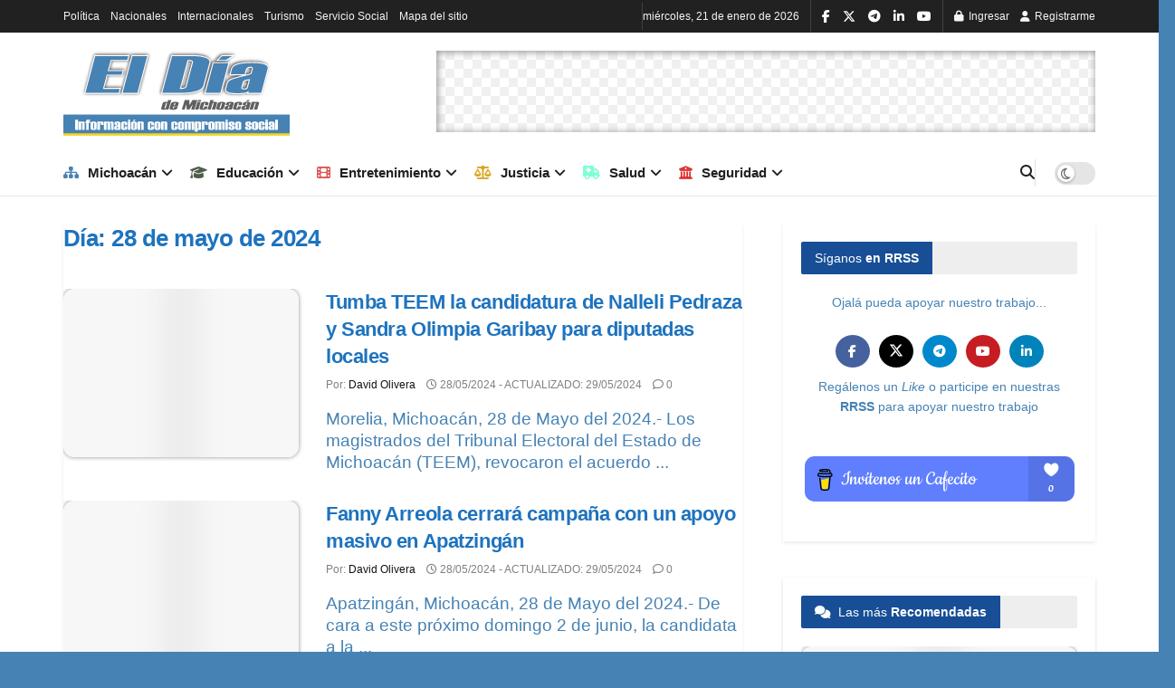

--- FILE ---
content_type: text/html; charset=UTF-8
request_url: https://eldiademichoacan.com/2024/05/28/
body_size: 91773
content:
<!doctype html>
<!--[if lt IE 7]> <html class="no-js lt-ie9 lt-ie8 lt-ie7" lang="es" prefix="og: https://ogp.me/ns#"> <![endif]-->
<!--[if IE 7]>    <html class="no-js lt-ie9 lt-ie8" lang="es" prefix="og: https://ogp.me/ns#"> <![endif]-->
<!--[if IE 8]>    <html class="no-js lt-ie9" lang="es" prefix="og: https://ogp.me/ns#"> <![endif]-->
<!--[if IE 9]>    <html class="no-js lt-ie10" lang="es" prefix="og: https://ogp.me/ns#"> <![endif]-->
<!--[if gt IE 8]><!--> <html class="no-js" lang="es" prefix="og: https://ogp.me/ns#"> <!--<![endif]-->
<head><meta http-equiv="Content-Type" content="text/html; charset=UTF-8" /><script>if(navigator.userAgent.match(/MSIE|Internet Explorer/i)||navigator.userAgent.match(/Trident\/7\..*?rv:11/i)){var href=document.location.href;if(!href.match(/[?&]nowprocket/)){if(href.indexOf("?")==-1){if(href.indexOf("#")==-1){document.location.href=href+"?nowprocket=1"}else{document.location.href=href.replace("#","?nowprocket=1#")}}else{if(href.indexOf("#")==-1){document.location.href=href+"&nowprocket=1"}else{document.location.href=href.replace("#","&nowprocket=1#")}}}}</script><script>(()=>{class RocketLazyLoadScripts{constructor(){this.v="2.0.4",this.userEvents=["keydown","keyup","mousedown","mouseup","mousemove","mouseover","mouseout","touchmove","touchstart","touchend","touchcancel","wheel","click","dblclick","input"],this.attributeEvents=["onblur","onclick","oncontextmenu","ondblclick","onfocus","onmousedown","onmouseenter","onmouseleave","onmousemove","onmouseout","onmouseover","onmouseup","onmousewheel","onscroll","onsubmit"]}async t(){this.i(),this.o(),/iP(ad|hone)/.test(navigator.userAgent)&&this.h(),this.u(),this.l(this),this.m(),this.k(this),this.p(this),this._(),await Promise.all([this.R(),this.L()]),this.lastBreath=Date.now(),this.S(this),this.P(),this.D(),this.O(),this.M(),await this.C(this.delayedScripts.normal),await this.C(this.delayedScripts.defer),await this.C(this.delayedScripts.async),await this.T(),await this.F(),await this.j(),await this.A(),window.dispatchEvent(new Event("rocket-allScriptsLoaded")),this.everythingLoaded=!0,this.lastTouchEnd&&await new Promise(t=>setTimeout(t,500-Date.now()+this.lastTouchEnd)),this.I(),this.H(),this.U(),this.W()}i(){this.CSPIssue=sessionStorage.getItem("rocketCSPIssue"),document.addEventListener("securitypolicyviolation",t=>{this.CSPIssue||"script-src-elem"!==t.violatedDirective||"data"!==t.blockedURI||(this.CSPIssue=!0,sessionStorage.setItem("rocketCSPIssue",!0))},{isRocket:!0})}o(){window.addEventListener("pageshow",t=>{this.persisted=t.persisted,this.realWindowLoadedFired=!0},{isRocket:!0}),window.addEventListener("pagehide",()=>{this.onFirstUserAction=null},{isRocket:!0})}h(){let t;function e(e){t=e}window.addEventListener("touchstart",e,{isRocket:!0}),window.addEventListener("touchend",function i(o){o.changedTouches[0]&&t.changedTouches[0]&&Math.abs(o.changedTouches[0].pageX-t.changedTouches[0].pageX)<10&&Math.abs(o.changedTouches[0].pageY-t.changedTouches[0].pageY)<10&&o.timeStamp-t.timeStamp<200&&(window.removeEventListener("touchstart",e,{isRocket:!0}),window.removeEventListener("touchend",i,{isRocket:!0}),"INPUT"===o.target.tagName&&"text"===o.target.type||(o.target.dispatchEvent(new TouchEvent("touchend",{target:o.target,bubbles:!0})),o.target.dispatchEvent(new MouseEvent("mouseover",{target:o.target,bubbles:!0})),o.target.dispatchEvent(new PointerEvent("click",{target:o.target,bubbles:!0,cancelable:!0,detail:1,clientX:o.changedTouches[0].clientX,clientY:o.changedTouches[0].clientY})),event.preventDefault()))},{isRocket:!0})}q(t){this.userActionTriggered||("mousemove"!==t.type||this.firstMousemoveIgnored?"keyup"===t.type||"mouseover"===t.type||"mouseout"===t.type||(this.userActionTriggered=!0,this.onFirstUserAction&&this.onFirstUserAction()):this.firstMousemoveIgnored=!0),"click"===t.type&&t.preventDefault(),t.stopPropagation(),t.stopImmediatePropagation(),"touchstart"===this.lastEvent&&"touchend"===t.type&&(this.lastTouchEnd=Date.now()),"click"===t.type&&(this.lastTouchEnd=0),this.lastEvent=t.type,t.composedPath&&t.composedPath()[0].getRootNode()instanceof ShadowRoot&&(t.rocketTarget=t.composedPath()[0]),this.savedUserEvents.push(t)}u(){this.savedUserEvents=[],this.userEventHandler=this.q.bind(this),this.userEvents.forEach(t=>window.addEventListener(t,this.userEventHandler,{passive:!1,isRocket:!0})),document.addEventListener("visibilitychange",this.userEventHandler,{isRocket:!0})}U(){this.userEvents.forEach(t=>window.removeEventListener(t,this.userEventHandler,{passive:!1,isRocket:!0})),document.removeEventListener("visibilitychange",this.userEventHandler,{isRocket:!0}),this.savedUserEvents.forEach(t=>{(t.rocketTarget||t.target).dispatchEvent(new window[t.constructor.name](t.type,t))})}m(){const t="return false",e=Array.from(this.attributeEvents,t=>"data-rocket-"+t),i="["+this.attributeEvents.join("],[")+"]",o="[data-rocket-"+this.attributeEvents.join("],[data-rocket-")+"]",s=(e,i,o)=>{o&&o!==t&&(e.setAttribute("data-rocket-"+i,o),e["rocket"+i]=new Function("event",o),e.setAttribute(i,t))};new MutationObserver(t=>{for(const n of t)"attributes"===n.type&&(n.attributeName.startsWith("data-rocket-")||this.everythingLoaded?n.attributeName.startsWith("data-rocket-")&&this.everythingLoaded&&this.N(n.target,n.attributeName.substring(12)):s(n.target,n.attributeName,n.target.getAttribute(n.attributeName))),"childList"===n.type&&n.addedNodes.forEach(t=>{if(t.nodeType===Node.ELEMENT_NODE)if(this.everythingLoaded)for(const i of[t,...t.querySelectorAll(o)])for(const t of i.getAttributeNames())e.includes(t)&&this.N(i,t.substring(12));else for(const e of[t,...t.querySelectorAll(i)])for(const t of e.getAttributeNames())this.attributeEvents.includes(t)&&s(e,t,e.getAttribute(t))})}).observe(document,{subtree:!0,childList:!0,attributeFilter:[...this.attributeEvents,...e]})}I(){this.attributeEvents.forEach(t=>{document.querySelectorAll("[data-rocket-"+t+"]").forEach(e=>{this.N(e,t)})})}N(t,e){const i=t.getAttribute("data-rocket-"+e);i&&(t.setAttribute(e,i),t.removeAttribute("data-rocket-"+e))}k(t){Object.defineProperty(HTMLElement.prototype,"onclick",{get(){return this.rocketonclick||null},set(e){this.rocketonclick=e,this.setAttribute(t.everythingLoaded?"onclick":"data-rocket-onclick","this.rocketonclick(event)")}})}S(t){function e(e,i){let o=e[i];e[i]=null,Object.defineProperty(e,i,{get:()=>o,set(s){t.everythingLoaded?o=s:e["rocket"+i]=o=s}})}e(document,"onreadystatechange"),e(window,"onload"),e(window,"onpageshow");try{Object.defineProperty(document,"readyState",{get:()=>t.rocketReadyState,set(e){t.rocketReadyState=e},configurable:!0}),document.readyState="loading"}catch(t){console.log("WPRocket DJE readyState conflict, bypassing")}}l(t){this.originalAddEventListener=EventTarget.prototype.addEventListener,this.originalRemoveEventListener=EventTarget.prototype.removeEventListener,this.savedEventListeners=[],EventTarget.prototype.addEventListener=function(e,i,o){o&&o.isRocket||!t.B(e,this)&&!t.userEvents.includes(e)||t.B(e,this)&&!t.userActionTriggered||e.startsWith("rocket-")||t.everythingLoaded?t.originalAddEventListener.call(this,e,i,o):(t.savedEventListeners.push({target:this,remove:!1,type:e,func:i,options:o}),"mouseenter"!==e&&"mouseleave"!==e||t.originalAddEventListener.call(this,e,t.savedUserEvents.push,o))},EventTarget.prototype.removeEventListener=function(e,i,o){o&&o.isRocket||!t.B(e,this)&&!t.userEvents.includes(e)||t.B(e,this)&&!t.userActionTriggered||e.startsWith("rocket-")||t.everythingLoaded?t.originalRemoveEventListener.call(this,e,i,o):t.savedEventListeners.push({target:this,remove:!0,type:e,func:i,options:o})}}J(t,e){this.savedEventListeners=this.savedEventListeners.filter(i=>{let o=i.type,s=i.target||window;return e!==o||t!==s||(this.B(o,s)&&(i.type="rocket-"+o),this.$(i),!1)})}H(){EventTarget.prototype.addEventListener=this.originalAddEventListener,EventTarget.prototype.removeEventListener=this.originalRemoveEventListener,this.savedEventListeners.forEach(t=>this.$(t))}$(t){t.remove?this.originalRemoveEventListener.call(t.target,t.type,t.func,t.options):this.originalAddEventListener.call(t.target,t.type,t.func,t.options)}p(t){let e;function i(e){return t.everythingLoaded?e:e.split(" ").map(t=>"load"===t||t.startsWith("load.")?"rocket-jquery-load":t).join(" ")}function o(o){function s(e){const s=o.fn[e];o.fn[e]=o.fn.init.prototype[e]=function(){return this[0]===window&&t.userActionTriggered&&("string"==typeof arguments[0]||arguments[0]instanceof String?arguments[0]=i(arguments[0]):"object"==typeof arguments[0]&&Object.keys(arguments[0]).forEach(t=>{const e=arguments[0][t];delete arguments[0][t],arguments[0][i(t)]=e})),s.apply(this,arguments),this}}if(o&&o.fn&&!t.allJQueries.includes(o)){const e={DOMContentLoaded:[],"rocket-DOMContentLoaded":[]};for(const t in e)document.addEventListener(t,()=>{e[t].forEach(t=>t())},{isRocket:!0});o.fn.ready=o.fn.init.prototype.ready=function(i){function s(){parseInt(o.fn.jquery)>2?setTimeout(()=>i.bind(document)(o)):i.bind(document)(o)}return"function"==typeof i&&(t.realDomReadyFired?!t.userActionTriggered||t.fauxDomReadyFired?s():e["rocket-DOMContentLoaded"].push(s):e.DOMContentLoaded.push(s)),o([])},s("on"),s("one"),s("off"),t.allJQueries.push(o)}e=o}t.allJQueries=[],o(window.jQuery),Object.defineProperty(window,"jQuery",{get:()=>e,set(t){o(t)}})}P(){const t=new Map;document.write=document.writeln=function(e){const i=document.currentScript,o=document.createRange(),s=i.parentElement;let n=t.get(i);void 0===n&&(n=i.nextSibling,t.set(i,n));const c=document.createDocumentFragment();o.setStart(c,0),c.appendChild(o.createContextualFragment(e)),s.insertBefore(c,n)}}async R(){return new Promise(t=>{this.userActionTriggered?t():this.onFirstUserAction=t})}async L(){return new Promise(t=>{document.addEventListener("DOMContentLoaded",()=>{this.realDomReadyFired=!0,t()},{isRocket:!0})})}async j(){return this.realWindowLoadedFired?Promise.resolve():new Promise(t=>{window.addEventListener("load",t,{isRocket:!0})})}M(){this.pendingScripts=[];this.scriptsMutationObserver=new MutationObserver(t=>{for(const e of t)e.addedNodes.forEach(t=>{"SCRIPT"!==t.tagName||t.noModule||t.isWPRocket||this.pendingScripts.push({script:t,promise:new Promise(e=>{const i=()=>{const i=this.pendingScripts.findIndex(e=>e.script===t);i>=0&&this.pendingScripts.splice(i,1),e()};t.addEventListener("load",i,{isRocket:!0}),t.addEventListener("error",i,{isRocket:!0}),setTimeout(i,1e3)})})})}),this.scriptsMutationObserver.observe(document,{childList:!0,subtree:!0})}async F(){await this.X(),this.pendingScripts.length?(await this.pendingScripts[0].promise,await this.F()):this.scriptsMutationObserver.disconnect()}D(){this.delayedScripts={normal:[],async:[],defer:[]},document.querySelectorAll("script[type$=rocketlazyloadscript]").forEach(t=>{t.hasAttribute("data-rocket-src")?t.hasAttribute("async")&&!1!==t.async?this.delayedScripts.async.push(t):t.hasAttribute("defer")&&!1!==t.defer||"module"===t.getAttribute("data-rocket-type")?this.delayedScripts.defer.push(t):this.delayedScripts.normal.push(t):this.delayedScripts.normal.push(t)})}async _(){await this.L();let t=[];document.querySelectorAll("script[type$=rocketlazyloadscript][data-rocket-src]").forEach(e=>{let i=e.getAttribute("data-rocket-src");if(i&&!i.startsWith("data:")){i.startsWith("//")&&(i=location.protocol+i);try{const o=new URL(i).origin;o!==location.origin&&t.push({src:o,crossOrigin:e.crossOrigin||"module"===e.getAttribute("data-rocket-type")})}catch(t){}}}),t=[...new Map(t.map(t=>[JSON.stringify(t),t])).values()],this.Y(t,"preconnect")}async G(t){if(await this.K(),!0!==t.noModule||!("noModule"in HTMLScriptElement.prototype))return new Promise(e=>{let i;function o(){(i||t).setAttribute("data-rocket-status","executed"),e()}try{if(navigator.userAgent.includes("Firefox/")||""===navigator.vendor||this.CSPIssue)i=document.createElement("script"),[...t.attributes].forEach(t=>{let e=t.nodeName;"type"!==e&&("data-rocket-type"===e&&(e="type"),"data-rocket-src"===e&&(e="src"),i.setAttribute(e,t.nodeValue))}),t.text&&(i.text=t.text),t.nonce&&(i.nonce=t.nonce),i.hasAttribute("src")?(i.addEventListener("load",o,{isRocket:!0}),i.addEventListener("error",()=>{i.setAttribute("data-rocket-status","failed-network"),e()},{isRocket:!0}),setTimeout(()=>{i.isConnected||e()},1)):(i.text=t.text,o()),i.isWPRocket=!0,t.parentNode.replaceChild(i,t);else{const i=t.getAttribute("data-rocket-type"),s=t.getAttribute("data-rocket-src");i?(t.type=i,t.removeAttribute("data-rocket-type")):t.removeAttribute("type"),t.addEventListener("load",o,{isRocket:!0}),t.addEventListener("error",i=>{this.CSPIssue&&i.target.src.startsWith("data:")?(console.log("WPRocket: CSP fallback activated"),t.removeAttribute("src"),this.G(t).then(e)):(t.setAttribute("data-rocket-status","failed-network"),e())},{isRocket:!0}),s?(t.fetchPriority="high",t.removeAttribute("data-rocket-src"),t.src=s):t.src="data:text/javascript;base64,"+window.btoa(unescape(encodeURIComponent(t.text)))}}catch(i){t.setAttribute("data-rocket-status","failed-transform"),e()}});t.setAttribute("data-rocket-status","skipped")}async C(t){const e=t.shift();return e?(e.isConnected&&await this.G(e),this.C(t)):Promise.resolve()}O(){this.Y([...this.delayedScripts.normal,...this.delayedScripts.defer,...this.delayedScripts.async],"preload")}Y(t,e){this.trash=this.trash||[];let i=!0;var o=document.createDocumentFragment();t.forEach(t=>{const s=t.getAttribute&&t.getAttribute("data-rocket-src")||t.src;if(s&&!s.startsWith("data:")){const n=document.createElement("link");n.href=s,n.rel=e,"preconnect"!==e&&(n.as="script",n.fetchPriority=i?"high":"low"),t.getAttribute&&"module"===t.getAttribute("data-rocket-type")&&(n.crossOrigin=!0),t.crossOrigin&&(n.crossOrigin=t.crossOrigin),t.integrity&&(n.integrity=t.integrity),t.nonce&&(n.nonce=t.nonce),o.appendChild(n),this.trash.push(n),i=!1}}),document.head.appendChild(o)}W(){this.trash.forEach(t=>t.remove())}async T(){try{document.readyState="interactive"}catch(t){}this.fauxDomReadyFired=!0;try{await this.K(),this.J(document,"readystatechange"),document.dispatchEvent(new Event("rocket-readystatechange")),await this.K(),document.rocketonreadystatechange&&document.rocketonreadystatechange(),await this.K(),this.J(document,"DOMContentLoaded"),document.dispatchEvent(new Event("rocket-DOMContentLoaded")),await this.K(),this.J(window,"DOMContentLoaded"),window.dispatchEvent(new Event("rocket-DOMContentLoaded"))}catch(t){console.error(t)}}async A(){try{document.readyState="complete"}catch(t){}try{await this.K(),this.J(document,"readystatechange"),document.dispatchEvent(new Event("rocket-readystatechange")),await this.K(),document.rocketonreadystatechange&&document.rocketonreadystatechange(),await this.K(),this.J(window,"load"),window.dispatchEvent(new Event("rocket-load")),await this.K(),window.rocketonload&&window.rocketonload(),await this.K(),this.allJQueries.forEach(t=>t(window).trigger("rocket-jquery-load")),await this.K(),this.J(window,"pageshow");const t=new Event("rocket-pageshow");t.persisted=this.persisted,window.dispatchEvent(t),await this.K(),window.rocketonpageshow&&window.rocketonpageshow({persisted:this.persisted})}catch(t){console.error(t)}}async K(){Date.now()-this.lastBreath>45&&(await this.X(),this.lastBreath=Date.now())}async X(){return document.hidden?new Promise(t=>setTimeout(t)):new Promise(t=>requestAnimationFrame(t))}B(t,e){return e===document&&"readystatechange"===t||(e===document&&"DOMContentLoaded"===t||(e===window&&"DOMContentLoaded"===t||(e===window&&"load"===t||e===window&&"pageshow"===t)))}static run(){(new RocketLazyLoadScripts).t()}}RocketLazyLoadScripts.run()})();</script>
    
    <meta name='viewport' content='width=device-width, initial-scale=1, user-scalable=yes' />
    <link rel="profile" href="https://gmpg.org/xfn/11" />
    <link rel="pingback" href="https://eldiademichoacan.com/xmlrpc.php" />
    <meta name="theme-color" content="#4682b4">
             <meta name="msapplication-navbutton-color" content="#4682b4">
             <meta name="apple-mobile-web-app-status-bar-style" content="#4682b4"><meta property="og:type" content="website">
<meta property="og:title" content="Tumba TEEM la candidatura de Nalleli Pedraza y Sandra Olimpia Garibay para diputadas locales">
<meta property="og:site_name" content="El Día de Michoacán">
<meta property="og:description" content="Morelia, Michoacán, 28 de Mayo del 2024.- Los magistrados del Tribunal Electoral del Estado de Michoacán (TEEM), revocaron el acuerdo">
<meta property="og:url" content="https://eldiademichoacan.com/2024/05/28">
<meta property="og:locale" content="es_ES">
<meta property="og:image" content="https://eldiademichoacan.com/wp-content/uploads/2024/05/se-van-o-se-queda.jpg">
<meta property="og:image:height" content="476">
<meta property="og:image:width" content="800">
<meta name="twitter:card" content="summary">
<meta name="twitter:url" content="https://eldiademichoacan.com/2024/05/28">
<meta name="twitter:title" content="Tumba TEEM la candidatura de Nalleli Pedraza y Sandra Olimpia Garibay para diputadas locales">
<meta name="twitter:description" content="Morelia, Michoacán, 28 de Mayo del 2024.- Los magistrados del Tribunal Electoral del Estado de Michoacán (TEEM), revocaron el acuerdo">
<meta name="twitter:image" content="https://eldiademichoacan.com/wp-content/uploads/2024/05/se-van-o-se-queda.jpg">
<meta name="twitter:image:width" content="800">
<meta name="twitter:image:height" content="476">
<meta name="twitter:site" content="https://x.com/Davideneldia">
<meta property="fb:app_id" content="960042715600760">			<script type="rocketlazyloadscript" data-rocket-type="text/javascript">
			  var jnews_ajax_url = '/?ajax-request=jnews'
			</script>
			<script type="rocketlazyloadscript" data-rocket-type="text/javascript">;window.jnews=window.jnews||{},window.jnews.library=window.jnews.library||{},window.jnews.library=function(){"use strict";var e=this;e.win=window,e.doc=document,e.noop=function(){},e.globalBody=e.doc.getElementsByTagName("body")[0],e.globalBody=e.globalBody?e.globalBody:e.doc,e.win.jnewsDataStorage=e.win.jnewsDataStorage||{_storage:new WeakMap,put:function(e,t,n){this._storage.has(e)||this._storage.set(e,new Map),this._storage.get(e).set(t,n)},get:function(e,t){return this._storage.get(e).get(t)},has:function(e,t){return this._storage.has(e)&&this._storage.get(e).has(t)},remove:function(e,t){var n=this._storage.get(e).delete(t);return 0===!this._storage.get(e).size&&this._storage.delete(e),n}},e.windowWidth=function(){return e.win.innerWidth||e.docEl.clientWidth||e.globalBody.clientWidth},e.windowHeight=function(){return e.win.innerHeight||e.docEl.clientHeight||e.globalBody.clientHeight},e.requestAnimationFrame=e.win.requestAnimationFrame||e.win.webkitRequestAnimationFrame||e.win.mozRequestAnimationFrame||e.win.msRequestAnimationFrame||window.oRequestAnimationFrame||function(e){return setTimeout(e,1e3/60)},e.cancelAnimationFrame=e.win.cancelAnimationFrame||e.win.webkitCancelAnimationFrame||e.win.webkitCancelRequestAnimationFrame||e.win.mozCancelAnimationFrame||e.win.msCancelRequestAnimationFrame||e.win.oCancelRequestAnimationFrame||function(e){clearTimeout(e)},e.classListSupport="classList"in document.createElement("_"),e.hasClass=e.classListSupport?function(e,t){return e.classList.contains(t)}:function(e,t){return e.className.indexOf(t)>=0},e.addClass=e.classListSupport?function(t,n){e.hasClass(t,n)||t.classList.add(n)}:function(t,n){e.hasClass(t,n)||(t.className+=" "+n)},e.removeClass=e.classListSupport?function(t,n){e.hasClass(t,n)&&t.classList.remove(n)}:function(t,n){e.hasClass(t,n)&&(t.className=t.className.replace(n,""))},e.objKeys=function(e){var t=[];for(var n in e)Object.prototype.hasOwnProperty.call(e,n)&&t.push(n);return t},e.isObjectSame=function(e,t){var n=!0;return JSON.stringify(e)!==JSON.stringify(t)&&(n=!1),n},e.extend=function(){for(var e,t,n,o=arguments[0]||{},i=1,a=arguments.length;i<a;i++)if(null!==(e=arguments[i]))for(t in e)o!==(n=e[t])&&void 0!==n&&(o[t]=n);return o},e.dataStorage=e.win.jnewsDataStorage,e.isVisible=function(e){return 0!==e.offsetWidth&&0!==e.offsetHeight||e.getBoundingClientRect().length},e.getHeight=function(e){return e.offsetHeight||e.clientHeight||e.getBoundingClientRect().height},e.getWidth=function(e){return e.offsetWidth||e.clientWidth||e.getBoundingClientRect().width},e.supportsPassive=!1;try{var t=Object.defineProperty({},"passive",{get:function(){e.supportsPassive=!0}});"createEvent"in e.doc?e.win.addEventListener("test",null,t):"fireEvent"in e.doc&&e.win.attachEvent("test",null)}catch(e){}e.passiveOption=!!e.supportsPassive&&{passive:!0},e.setStorage=function(e,t){e="jnews-"+e;var n={expired:Math.floor(((new Date).getTime()+432e5)/1e3)};t=Object.assign(n,t);localStorage.setItem(e,JSON.stringify(t))},e.getStorage=function(e){e="jnews-"+e;var t=localStorage.getItem(e);return null!==t&&0<t.length?JSON.parse(localStorage.getItem(e)):{}},e.expiredStorage=function(){var t,n="jnews-";for(var o in localStorage)o.indexOf(n)>-1&&"undefined"!==(t=e.getStorage(o.replace(n,""))).expired&&t.expired<Math.floor((new Date).getTime()/1e3)&&localStorage.removeItem(o)},e.addEvents=function(t,n,o){for(var i in n){var a=["touchstart","touchmove"].indexOf(i)>=0&&!o&&e.passiveOption;"createEvent"in e.doc?t.addEventListener(i,n[i],a):"fireEvent"in e.doc&&t.attachEvent("on"+i,n[i])}},e.removeEvents=function(t,n){for(var o in n)"createEvent"in e.doc?t.removeEventListener(o,n[o]):"fireEvent"in e.doc&&t.detachEvent("on"+o,n[o])},e.triggerEvents=function(t,n,o){var i;o=o||{detail:null};return"createEvent"in e.doc?(!(i=e.doc.createEvent("CustomEvent")||new CustomEvent(n)).initCustomEvent||i.initCustomEvent(n,!0,!1,o),void t.dispatchEvent(i)):"fireEvent"in e.doc?((i=e.doc.createEventObject()).eventType=n,void t.fireEvent("on"+i.eventType,i)):void 0},e.getParents=function(t,n){void 0===n&&(n=e.doc);for(var o=[],i=t.parentNode,a=!1;!a;)if(i){var r=i;r.querySelectorAll(n).length?a=!0:(o.push(r),i=r.parentNode)}else o=[],a=!0;return o},e.forEach=function(e,t,n){for(var o=0,i=e.length;o<i;o++)t.call(n,e[o],o)},e.getText=function(e){return e.innerText||e.textContent},e.setText=function(e,t){var n="object"==typeof t?t.innerText||t.textContent:t;e.innerText&&(e.innerText=n),e.textContent&&(e.textContent=n)},e.httpBuildQuery=function(t){return e.objKeys(t).reduce(function t(n){var o=arguments.length>1&&void 0!==arguments[1]?arguments[1]:null;return function(i,a){var r=n[a];a=encodeURIComponent(a);var s=o?"".concat(o,"[").concat(a,"]"):a;return null==r||"function"==typeof r?(i.push("".concat(s,"=")),i):["number","boolean","string"].includes(typeof r)?(i.push("".concat(s,"=").concat(encodeURIComponent(r))),i):(i.push(e.objKeys(r).reduce(t(r,s),[]).join("&")),i)}}(t),[]).join("&")},e.get=function(t,n,o,i){return o="function"==typeof o?o:e.noop,e.ajax("GET",t,n,o,i)},e.post=function(t,n,o,i){return o="function"==typeof o?o:e.noop,e.ajax("POST",t,n,o,i)},e.ajax=function(t,n,o,i,a){var r=new XMLHttpRequest,s=n,c=e.httpBuildQuery(o);if(t=-1!=["GET","POST"].indexOf(t)?t:"GET",r.open(t,s+("GET"==t?"?"+c:""),!0),"POST"==t&&r.setRequestHeader("Content-type","application/x-www-form-urlencoded"),r.setRequestHeader("X-Requested-With","XMLHttpRequest"),r.onreadystatechange=function(){4===r.readyState&&200<=r.status&&300>r.status&&"function"==typeof i&&i.call(void 0,r.response)},void 0!==a&&!a){return{xhr:r,send:function(){r.send("POST"==t?c:null)}}}return r.send("POST"==t?c:null),{xhr:r}},e.scrollTo=function(t,n,o){function i(e,t,n){this.start=this.position(),this.change=e-this.start,this.currentTime=0,this.increment=20,this.duration=void 0===n?500:n,this.callback=t,this.finish=!1,this.animateScroll()}return Math.easeInOutQuad=function(e,t,n,o){return(e/=o/2)<1?n/2*e*e+t:-n/2*(--e*(e-2)-1)+t},i.prototype.stop=function(){this.finish=!0},i.prototype.move=function(t){e.doc.documentElement.scrollTop=t,e.globalBody.parentNode.scrollTop=t,e.globalBody.scrollTop=t},i.prototype.position=function(){return e.doc.documentElement.scrollTop||e.globalBody.parentNode.scrollTop||e.globalBody.scrollTop},i.prototype.animateScroll=function(){this.currentTime+=this.increment;var t=Math.easeInOutQuad(this.currentTime,this.start,this.change,this.duration);this.move(t),this.currentTime<this.duration&&!this.finish?e.requestAnimationFrame.call(e.win,this.animateScroll.bind(this)):this.callback&&"function"==typeof this.callback&&this.callback()},new i(t,n,o)},e.unwrap=function(t){var n,o=t;e.forEach(t,(function(e,t){n?n+=e:n=e})),o.replaceWith(n)},e.performance={start:function(e){performance.mark(e+"Start")},stop:function(e){performance.mark(e+"End"),performance.measure(e,e+"Start",e+"End")}},e.fps=function(){var t=0,n=0,o=0;!function(){var i=t=0,a=0,r=0,s=document.getElementById("fpsTable"),c=function(t){void 0===document.getElementsByTagName("body")[0]?e.requestAnimationFrame.call(e.win,(function(){c(t)})):document.getElementsByTagName("body")[0].appendChild(t)};null===s&&((s=document.createElement("div")).style.position="fixed",s.style.top="120px",s.style.left="10px",s.style.width="100px",s.style.height="20px",s.style.border="1px solid black",s.style.fontSize="11px",s.style.zIndex="100000",s.style.backgroundColor="white",s.id="fpsTable",c(s));var l=function(){o++,n=Date.now(),(a=(o/(r=(n-t)/1e3)).toPrecision(2))!=i&&(i=a,s.innerHTML=i+"fps"),1<r&&(t=n,o=0),e.requestAnimationFrame.call(e.win,l)};l()}()},e.instr=function(e,t){for(var n=0;n<t.length;n++)if(-1!==e.toLowerCase().indexOf(t[n].toLowerCase()))return!0},e.winLoad=function(t,n){function o(o){if("complete"===e.doc.readyState||"interactive"===e.doc.readyState)return!o||n?setTimeout(t,n||1):t(o),1}o()||e.addEvents(e.win,{load:o})},e.docReady=function(t,n){function o(o){if("complete"===e.doc.readyState||"interactive"===e.doc.readyState)return!o||n?setTimeout(t,n||1):t(o),1}o()||e.addEvents(e.doc,{DOMContentLoaded:o})},e.fireOnce=function(){e.docReady((function(){e.assets=e.assets||[],e.assets.length&&(e.boot(),e.load_assets())}),50)},e.boot=function(){e.length&&e.doc.querySelectorAll("style[media]").forEach((function(e){"not all"==e.getAttribute("media")&&e.removeAttribute("media")}))},e.create_js=function(t,n){var o=e.doc.createElement("script");switch(o.setAttribute("src",t),n){case"defer":o.setAttribute("defer",!0);break;case"async":o.setAttribute("async",!0);break;case"deferasync":o.setAttribute("defer",!0),o.setAttribute("async",!0)}e.globalBody.appendChild(o)},e.load_assets=function(){"object"==typeof e.assets&&e.forEach(e.assets.slice(0),(function(t,n){var o="";t.defer&&(o+="defer"),t.async&&(o+="async"),e.create_js(t.url,o);var i=e.assets.indexOf(t);i>-1&&e.assets.splice(i,1)})),e.assets=jnewsoption.au_scripts=window.jnewsads=[]},e.setCookie=function(e,t,n){var o="";if(n){var i=new Date;i.setTime(i.getTime()+24*n*60*60*1e3),o="; expires="+i.toUTCString()}document.cookie=e+"="+(t||"")+o+"; path=/"},e.getCookie=function(e){for(var t=e+"=",n=document.cookie.split(";"),o=0;o<n.length;o++){for(var i=n[o];" "==i.charAt(0);)i=i.substring(1,i.length);if(0==i.indexOf(t))return i.substring(t.length,i.length)}return null},e.eraseCookie=function(e){document.cookie=e+"=; Path=/; Expires=Thu, 01 Jan 1970 00:00:01 GMT;"},e.docReady((function(){e.globalBody=e.globalBody==e.doc?e.doc.getElementsByTagName("body")[0]:e.globalBody,e.globalBody=e.globalBody?e.globalBody:e.doc})),e.winLoad((function(){e.winLoad((function(){var t=!1;if(void 0!==window.jnewsadmin)if(void 0!==window.file_version_checker){var n=e.objKeys(window.file_version_checker);n.length?n.forEach((function(e){t||"10.0.4"===window.file_version_checker[e]||(t=!0)})):t=!0}else t=!0;t&&(window.jnewsHelper.getMessage(),window.jnewsHelper.getNotice())}),2500)}))},window.jnews.library=new window.jnews.library;</script><!-- Etiqueta de Google (gtag.js) modo de consentimiento dataLayer añadido por Site Kit -->
<script type="rocketlazyloadscript" data-rocket-type="text/javascript" id="google_gtagjs-js-consent-mode-data-layer">
/* <![CDATA[ */
window.dataLayer = window.dataLayer || [];function gtag(){dataLayer.push(arguments);}
gtag('consent', 'default', {"ad_personalization":"denied","ad_storage":"denied","ad_user_data":"denied","analytics_storage":"denied","functionality_storage":"denied","security_storage":"denied","personalization_storage":"denied","region":["AT","BE","BG","CH","CY","CZ","DE","DK","EE","ES","FI","FR","GB","GR","HR","HU","IE","IS","IT","LI","LT","LU","LV","MT","NL","NO","PL","PT","RO","SE","SI","SK"],"wait_for_update":500});
window._googlesitekitConsentCategoryMap = {"statistics":["analytics_storage"],"marketing":["ad_storage","ad_user_data","ad_personalization"],"functional":["functionality_storage","security_storage"],"preferences":["personalization_storage"]};
window._googlesitekitConsents = {"ad_personalization":"denied","ad_storage":"denied","ad_user_data":"denied","analytics_storage":"denied","functionality_storage":"denied","security_storage":"denied","personalization_storage":"denied","region":["AT","BE","BG","CH","CY","CZ","DE","DK","EE","ES","FI","FR","GB","GR","HR","HU","IE","IS","IT","LI","LT","LU","LV","MT","NL","NO","PL","PT","RO","SE","SI","SK"],"wait_for_update":500};
/* ]]> */
</script>
<!-- Fin de la etiqueta Google (gtag.js) modo de consentimiento dataLayer añadido por Site Kit -->

<!-- Open Graph Meta Tags generated by Blog2Social 873 - https://www.blog2social.com -->
<meta property="og:title" content="El Día de Michoacán"/>
<meta property="og:description" content="Información con compromiso social"/>
<meta property="og:url" content="/2024/05/28/"/>
<meta property="og:image" content="https://eldiademichoacan.com/wp-content/uploads/2024/05/se-van-o-se-queda.jpg"/>
<meta property="og:image:width" content="800" />
<meta property="og:image:height" content="476" />
<meta property="og:type" content="article"/>
<meta property="og:article:published_time" content="2024-05-28 06:58:44"/>
<meta property="og:article:modified_time" content="2024-05-29 07:04:08"/>
<!-- Open Graph Meta Tags generated by Blog2Social 873 - https://www.blog2social.com -->

<!-- Twitter Card generated by Blog2Social 873 - https://www.blog2social.com -->
<meta name="twitter:card" content="summary">
<meta name="twitter:title" content="El Día de Michoacán"/>
<meta name="twitter:description" content="Información con compromiso social"/>
<meta name="twitter:image" content="https://eldiademichoacan.com/wp-content/uploads/2024/05/se-van-o-se-queda.jpg"/>
<!-- Twitter Card generated by Blog2Social 873 - https://www.blog2social.com -->

<!-- Optimización en motores de búsqueda por Rank Math PRO -  https://rankmath.com/ -->
<title>28/05/2024 - El Día De Michoacán</title>
<meta name="robots" content="follow, noindex"/>
<meta property="og:locale" content="es_ES" />
<meta property="og:type" content="article" />
<meta property="og:title" content="28/05/2024 - El Día De Michoacán" />
<meta property="og:url" content="https://eldiademichoacan.com/2024/05/28/" />
<meta property="og:site_name" content="El Día de Michoacán" />
<meta property="article:publisher" content="https://www.facebook.com/DiaDeMichoacan" />
<meta property="fb:app_id" content="960042715600760" />
<meta property="og:image" content="https://eldiademichoacan.com/wp-content/uploads/2025/02/logotipo_Google_1200x630.webp" />
<meta property="og:image:secure_url" content="https://eldiademichoacan.com/wp-content/uploads/2025/02/logotipo_Google_1200x630.webp" />
<meta property="og:image:width" content="1200" />
<meta property="og:image:height" content="630" />
<meta property="og:image:alt" content="Logotipo amplio WebP de El Día de Michoacán, información con compromiso social" />
<meta property="og:image:type" content="image/webp" />
<meta name="twitter:card" content="summary_large_image" />
<meta name="twitter:site" content="@Davideneldia" />
<script type="application/ld+json" class="rank-math-schema-pro">{"@context":"https://schema.org","@graph":[{"@type":"Place","@id":"https://eldiademichoacan.com/#place","geo":{"@type":"GeoCoordinates","latitude":"19.087290033016313","longitude":" -102.35451154655905"},"hasMap":"https://www.google.com/maps/search/?api=1&amp;query=19.087290033016313, -102.35451154655905","address":{"@type":"PostalAddress","streetAddress":"Calle Ponce de Le\u00f3n 38","addressLocality":"Apatzing\u00e1n de la Constituci\u00f3n","addressRegion":"Michoac\u00e1n de Ocampo","postalCode":"60600","addressCountry":"MX"}},{"@type":"NewsMediaOrganization","@id":"https://eldiademichoacan.com/#organization","name":"El D\u00eda de Michoac\u00e1n","url":"https://eldiademichoacan.com","sameAs":["https://www.facebook.com/DiaDeMichoacan","https://twitter.com/Davideneldia","https://t.me/ElDiadeMichoacan","https://www.linkedin.com/company/eldiademichoacan","https://www.youtube.com/@eldiademichoacan5142"],"email":"emiliov@eldiademichoacan.com","address":{"@type":"PostalAddress","streetAddress":"Calle Ponce de Le\u00f3n 38","addressLocality":"Apatzing\u00e1n de la Constituci\u00f3n","addressRegion":"Michoac\u00e1n de Ocampo","postalCode":"60600","addressCountry":"MX"},"logo":{"@type":"ImageObject","@id":"https://eldiademichoacan.com/#logo","url":"https://eldiademichoacan.com/wp-content/uploads/2025/02/logotipo_Google_512x512.webp","contentUrl":"https://eldiademichoacan.com/wp-content/uploads/2025/02/logotipo_Google_512x512.webp","caption":"El D\u00eda de Michoac\u00e1n","inLanguage":"es","width":"512","height":"512"},"contactPoint":[{"@type":"ContactPoint","telephone":"+52 453 146 8323","contactType":"customer support"},{"@type":"ContactPoint","telephone":"+52 443 505 1882","contactType":"technical support"}],"description":"Las noticias de la regi\u00f3n de la Tierra Caliente michoacana, con la veracidad y la exactitud que Usted requiere. Nuestro compromiso social es el de llegar a la verdad y exponerla a Usted de la manera m\u00e1s amena y expedita posible. Le invitamos a navegar las noticias m\u00e1s importantes del acontecer mundial en nuestra plataforma noticiosa.","legalName":"El D\u00eda de Michoac\u00e1n","location":{"@id":"https://eldiademichoacan.com/#place"}},{"@type":"WebSite","@id":"https://eldiademichoacan.com/#website","url":"https://eldiademichoacan.com","name":"El D\u00eda de Michoac\u00e1n","publisher":{"@id":"https://eldiademichoacan.com/#organization"},"inLanguage":"es"},{"@type":"BreadcrumbList","@id":"https://eldiademichoacan.com/2024/05/28/#breadcrumb","itemListElement":[{"@type":"ListItem","position":"1","item":{"@id":"https://eldiademichoacan.com","name":"Inicio"}},{"@type":"ListItem","position":"2","item":{"@id":"https://eldiademichoacan.com/2024/","name":"Archivos relacionados con 2024"}},{"@type":"ListItem","position":"3","item":{"@id":"https://eldiademichoacan.com/2024/05/","name":"Archivos relacionados con mayo"}}]},{"@type":"CollectionPage","@id":"https://eldiademichoacan.com/2024/05/28/#webpage","url":"https://eldiademichoacan.com/2024/05/28/","name":"28/05/2024 - El D\u00eda De Michoac\u00e1n","isPartOf":{"@id":"https://eldiademichoacan.com/#website"},"inLanguage":"es","breadcrumb":{"@id":"https://eldiademichoacan.com/2024/05/28/#breadcrumb"}}]}</script>
<!-- /Plugin Rank Math WordPress SEO -->

<link rel='dns-prefetch' href='//www.googletagmanager.com' />
<link rel='dns-prefetch' href='//pagead2.googlesyndication.com' />
<link rel='dns-prefetch' href='//fundingchoicesmessages.google.com' />

<link rel="alternate" type="application/rss+xml" title="El Día de Michoacán &raquo; Feed" href="https://eldiademichoacan.com/feed/" />
<link rel="alternate" type="application/rss+xml" title="El Día de Michoacán &raquo; Feed de los comentarios" href="https://eldiademichoacan.com/comments/feed/" />
<style id='wp-img-auto-sizes-contain-inline-css' type='text/css'>
img:is([sizes=auto i],[sizes^="auto," i]){contain-intrinsic-size:3000px 1500px}
/*# sourceURL=wp-img-auto-sizes-contain-inline-css */
</style>
<style id='wp-emoji-styles-inline-css' type='text/css'>

	img.wp-smiley, img.emoji {
		display: inline !important;
		border: none !important;
		box-shadow: none !important;
		height: 1em !important;
		width: 1em !important;
		margin: 0 0.07em !important;
		vertical-align: -0.1em !important;
		background: none !important;
		padding: 0 !important;
	}
/*# sourceURL=wp-emoji-styles-inline-css */
</style>
<style id='wp-block-library-inline-css' type='text/css'>
:root{--wp-block-synced-color:#7a00df;--wp-block-synced-color--rgb:122,0,223;--wp-bound-block-color:var(--wp-block-synced-color);--wp-editor-canvas-background:#ddd;--wp-admin-theme-color:#007cba;--wp-admin-theme-color--rgb:0,124,186;--wp-admin-theme-color-darker-10:#006ba1;--wp-admin-theme-color-darker-10--rgb:0,107,160.5;--wp-admin-theme-color-darker-20:#005a87;--wp-admin-theme-color-darker-20--rgb:0,90,135;--wp-admin-border-width-focus:2px}@media (min-resolution:192dpi){:root{--wp-admin-border-width-focus:1.5px}}.wp-element-button{cursor:pointer}:root .has-very-light-gray-background-color{background-color:#eee}:root .has-very-dark-gray-background-color{background-color:#313131}:root .has-very-light-gray-color{color:#eee}:root .has-very-dark-gray-color{color:#313131}:root .has-vivid-green-cyan-to-vivid-cyan-blue-gradient-background{background:linear-gradient(135deg,#00d084,#0693e3)}:root .has-purple-crush-gradient-background{background:linear-gradient(135deg,#34e2e4,#4721fb 50%,#ab1dfe)}:root .has-hazy-dawn-gradient-background{background:linear-gradient(135deg,#faaca8,#dad0ec)}:root .has-subdued-olive-gradient-background{background:linear-gradient(135deg,#fafae1,#67a671)}:root .has-atomic-cream-gradient-background{background:linear-gradient(135deg,#fdd79a,#004a59)}:root .has-nightshade-gradient-background{background:linear-gradient(135deg,#330968,#31cdcf)}:root .has-midnight-gradient-background{background:linear-gradient(135deg,#020381,#2874fc)}:root{--wp--preset--font-size--normal:16px;--wp--preset--font-size--huge:42px}.has-regular-font-size{font-size:1em}.has-larger-font-size{font-size:2.625em}.has-normal-font-size{font-size:var(--wp--preset--font-size--normal)}.has-huge-font-size{font-size:var(--wp--preset--font-size--huge)}.has-text-align-center{text-align:center}.has-text-align-left{text-align:left}.has-text-align-right{text-align:right}.has-fit-text{white-space:nowrap!important}#end-resizable-editor-section{display:none}.aligncenter{clear:both}.items-justified-left{justify-content:flex-start}.items-justified-center{justify-content:center}.items-justified-right{justify-content:flex-end}.items-justified-space-between{justify-content:space-between}.screen-reader-text{border:0;clip-path:inset(50%);height:1px;margin:-1px;overflow:hidden;padding:0;position:absolute;width:1px;word-wrap:normal!important}.screen-reader-text:focus{background-color:#ddd;clip-path:none;color:#444;display:block;font-size:1em;height:auto;left:5px;line-height:normal;padding:15px 23px 14px;text-decoration:none;top:5px;width:auto;z-index:100000}html :where(.has-border-color){border-style:solid}html :where([style*=border-top-color]){border-top-style:solid}html :where([style*=border-right-color]){border-right-style:solid}html :where([style*=border-bottom-color]){border-bottom-style:solid}html :where([style*=border-left-color]){border-left-style:solid}html :where([style*=border-width]){border-style:solid}html :where([style*=border-top-width]){border-top-style:solid}html :where([style*=border-right-width]){border-right-style:solid}html :where([style*=border-bottom-width]){border-bottom-style:solid}html :where([style*=border-left-width]){border-left-style:solid}html :where(img[class*=wp-image-]){height:auto;max-width:100%}:where(figure){margin:0 0 1em}html :where(.is-position-sticky){--wp-admin--admin-bar--position-offset:var(--wp-admin--admin-bar--height,0px)}@media screen and (max-width:600px){html :where(.is-position-sticky){--wp-admin--admin-bar--position-offset:0px}}

/*# sourceURL=wp-block-library-inline-css */
</style><style id='global-styles-inline-css' type='text/css'>
:root{--wp--preset--aspect-ratio--square: 1;--wp--preset--aspect-ratio--4-3: 4/3;--wp--preset--aspect-ratio--3-4: 3/4;--wp--preset--aspect-ratio--3-2: 3/2;--wp--preset--aspect-ratio--2-3: 2/3;--wp--preset--aspect-ratio--16-9: 16/9;--wp--preset--aspect-ratio--9-16: 9/16;--wp--preset--color--black: #000000;--wp--preset--color--cyan-bluish-gray: #abb8c3;--wp--preset--color--white: #ffffff;--wp--preset--color--pale-pink: #f78da7;--wp--preset--color--vivid-red: #cf2e2e;--wp--preset--color--luminous-vivid-orange: #ff6900;--wp--preset--color--luminous-vivid-amber: #fcb900;--wp--preset--color--light-green-cyan: #7bdcb5;--wp--preset--color--vivid-green-cyan: #00d084;--wp--preset--color--pale-cyan-blue: #8ed1fc;--wp--preset--color--vivid-cyan-blue: #0693e3;--wp--preset--color--vivid-purple: #9b51e0;--wp--preset--gradient--vivid-cyan-blue-to-vivid-purple: linear-gradient(135deg,rgb(6,147,227) 0%,rgb(155,81,224) 100%);--wp--preset--gradient--light-green-cyan-to-vivid-green-cyan: linear-gradient(135deg,rgb(122,220,180) 0%,rgb(0,208,130) 100%);--wp--preset--gradient--luminous-vivid-amber-to-luminous-vivid-orange: linear-gradient(135deg,rgb(252,185,0) 0%,rgb(255,105,0) 100%);--wp--preset--gradient--luminous-vivid-orange-to-vivid-red: linear-gradient(135deg,rgb(255,105,0) 0%,rgb(207,46,46) 100%);--wp--preset--gradient--very-light-gray-to-cyan-bluish-gray: linear-gradient(135deg,rgb(238,238,238) 0%,rgb(169,184,195) 100%);--wp--preset--gradient--cool-to-warm-spectrum: linear-gradient(135deg,rgb(74,234,220) 0%,rgb(151,120,209) 20%,rgb(207,42,186) 40%,rgb(238,44,130) 60%,rgb(251,105,98) 80%,rgb(254,248,76) 100%);--wp--preset--gradient--blush-light-purple: linear-gradient(135deg,rgb(255,206,236) 0%,rgb(152,150,240) 100%);--wp--preset--gradient--blush-bordeaux: linear-gradient(135deg,rgb(254,205,165) 0%,rgb(254,45,45) 50%,rgb(107,0,62) 100%);--wp--preset--gradient--luminous-dusk: linear-gradient(135deg,rgb(255,203,112) 0%,rgb(199,81,192) 50%,rgb(65,88,208) 100%);--wp--preset--gradient--pale-ocean: linear-gradient(135deg,rgb(255,245,203) 0%,rgb(182,227,212) 50%,rgb(51,167,181) 100%);--wp--preset--gradient--electric-grass: linear-gradient(135deg,rgb(202,248,128) 0%,rgb(113,206,126) 100%);--wp--preset--gradient--midnight: linear-gradient(135deg,rgb(2,3,129) 0%,rgb(40,116,252) 100%);--wp--preset--font-size--small: 13px;--wp--preset--font-size--medium: 20px;--wp--preset--font-size--large: 36px;--wp--preset--font-size--x-large: 42px;--wp--preset--spacing--20: 0.44rem;--wp--preset--spacing--30: 0.67rem;--wp--preset--spacing--40: 1rem;--wp--preset--spacing--50: 1.5rem;--wp--preset--spacing--60: 2.25rem;--wp--preset--spacing--70: 3.38rem;--wp--preset--spacing--80: 5.06rem;--wp--preset--shadow--natural: 6px 6px 9px rgba(0, 0, 0, 0.2);--wp--preset--shadow--deep: 12px 12px 50px rgba(0, 0, 0, 0.4);--wp--preset--shadow--sharp: 6px 6px 0px rgba(0, 0, 0, 0.2);--wp--preset--shadow--outlined: 6px 6px 0px -3px rgb(255, 255, 255), 6px 6px rgb(0, 0, 0);--wp--preset--shadow--crisp: 6px 6px 0px rgb(0, 0, 0);}:where(.is-layout-flex){gap: 0.5em;}:where(.is-layout-grid){gap: 0.5em;}body .is-layout-flex{display: flex;}.is-layout-flex{flex-wrap: wrap;align-items: center;}.is-layout-flex > :is(*, div){margin: 0;}body .is-layout-grid{display: grid;}.is-layout-grid > :is(*, div){margin: 0;}:where(.wp-block-columns.is-layout-flex){gap: 2em;}:where(.wp-block-columns.is-layout-grid){gap: 2em;}:where(.wp-block-post-template.is-layout-flex){gap: 1.25em;}:where(.wp-block-post-template.is-layout-grid){gap: 1.25em;}.has-black-color{color: var(--wp--preset--color--black) !important;}.has-cyan-bluish-gray-color{color: var(--wp--preset--color--cyan-bluish-gray) !important;}.has-white-color{color: var(--wp--preset--color--white) !important;}.has-pale-pink-color{color: var(--wp--preset--color--pale-pink) !important;}.has-vivid-red-color{color: var(--wp--preset--color--vivid-red) !important;}.has-luminous-vivid-orange-color{color: var(--wp--preset--color--luminous-vivid-orange) !important;}.has-luminous-vivid-amber-color{color: var(--wp--preset--color--luminous-vivid-amber) !important;}.has-light-green-cyan-color{color: var(--wp--preset--color--light-green-cyan) !important;}.has-vivid-green-cyan-color{color: var(--wp--preset--color--vivid-green-cyan) !important;}.has-pale-cyan-blue-color{color: var(--wp--preset--color--pale-cyan-blue) !important;}.has-vivid-cyan-blue-color{color: var(--wp--preset--color--vivid-cyan-blue) !important;}.has-vivid-purple-color{color: var(--wp--preset--color--vivid-purple) !important;}.has-black-background-color{background-color: var(--wp--preset--color--black) !important;}.has-cyan-bluish-gray-background-color{background-color: var(--wp--preset--color--cyan-bluish-gray) !important;}.has-white-background-color{background-color: var(--wp--preset--color--white) !important;}.has-pale-pink-background-color{background-color: var(--wp--preset--color--pale-pink) !important;}.has-vivid-red-background-color{background-color: var(--wp--preset--color--vivid-red) !important;}.has-luminous-vivid-orange-background-color{background-color: var(--wp--preset--color--luminous-vivid-orange) !important;}.has-luminous-vivid-amber-background-color{background-color: var(--wp--preset--color--luminous-vivid-amber) !important;}.has-light-green-cyan-background-color{background-color: var(--wp--preset--color--light-green-cyan) !important;}.has-vivid-green-cyan-background-color{background-color: var(--wp--preset--color--vivid-green-cyan) !important;}.has-pale-cyan-blue-background-color{background-color: var(--wp--preset--color--pale-cyan-blue) !important;}.has-vivid-cyan-blue-background-color{background-color: var(--wp--preset--color--vivid-cyan-blue) !important;}.has-vivid-purple-background-color{background-color: var(--wp--preset--color--vivid-purple) !important;}.has-black-border-color{border-color: var(--wp--preset--color--black) !important;}.has-cyan-bluish-gray-border-color{border-color: var(--wp--preset--color--cyan-bluish-gray) !important;}.has-white-border-color{border-color: var(--wp--preset--color--white) !important;}.has-pale-pink-border-color{border-color: var(--wp--preset--color--pale-pink) !important;}.has-vivid-red-border-color{border-color: var(--wp--preset--color--vivid-red) !important;}.has-luminous-vivid-orange-border-color{border-color: var(--wp--preset--color--luminous-vivid-orange) !important;}.has-luminous-vivid-amber-border-color{border-color: var(--wp--preset--color--luminous-vivid-amber) !important;}.has-light-green-cyan-border-color{border-color: var(--wp--preset--color--light-green-cyan) !important;}.has-vivid-green-cyan-border-color{border-color: var(--wp--preset--color--vivid-green-cyan) !important;}.has-pale-cyan-blue-border-color{border-color: var(--wp--preset--color--pale-cyan-blue) !important;}.has-vivid-cyan-blue-border-color{border-color: var(--wp--preset--color--vivid-cyan-blue) !important;}.has-vivid-purple-border-color{border-color: var(--wp--preset--color--vivid-purple) !important;}.has-vivid-cyan-blue-to-vivid-purple-gradient-background{background: var(--wp--preset--gradient--vivid-cyan-blue-to-vivid-purple) !important;}.has-light-green-cyan-to-vivid-green-cyan-gradient-background{background: var(--wp--preset--gradient--light-green-cyan-to-vivid-green-cyan) !important;}.has-luminous-vivid-amber-to-luminous-vivid-orange-gradient-background{background: var(--wp--preset--gradient--luminous-vivid-amber-to-luminous-vivid-orange) !important;}.has-luminous-vivid-orange-to-vivid-red-gradient-background{background: var(--wp--preset--gradient--luminous-vivid-orange-to-vivid-red) !important;}.has-very-light-gray-to-cyan-bluish-gray-gradient-background{background: var(--wp--preset--gradient--very-light-gray-to-cyan-bluish-gray) !important;}.has-cool-to-warm-spectrum-gradient-background{background: var(--wp--preset--gradient--cool-to-warm-spectrum) !important;}.has-blush-light-purple-gradient-background{background: var(--wp--preset--gradient--blush-light-purple) !important;}.has-blush-bordeaux-gradient-background{background: var(--wp--preset--gradient--blush-bordeaux) !important;}.has-luminous-dusk-gradient-background{background: var(--wp--preset--gradient--luminous-dusk) !important;}.has-pale-ocean-gradient-background{background: var(--wp--preset--gradient--pale-ocean) !important;}.has-electric-grass-gradient-background{background: var(--wp--preset--gradient--electric-grass) !important;}.has-midnight-gradient-background{background: var(--wp--preset--gradient--midnight) !important;}.has-small-font-size{font-size: var(--wp--preset--font-size--small) !important;}.has-medium-font-size{font-size: var(--wp--preset--font-size--medium) !important;}.has-large-font-size{font-size: var(--wp--preset--font-size--large) !important;}.has-x-large-font-size{font-size: var(--wp--preset--font-size--x-large) !important;}
/*# sourceURL=global-styles-inline-css */
</style>

<style id='classic-theme-styles-inline-css' type='text/css'>
/*! This file is auto-generated */
.wp-block-button__link{color:#fff;background-color:#32373c;border-radius:9999px;box-shadow:none;text-decoration:none;padding:calc(.667em + 2px) calc(1.333em + 2px);font-size:1.125em}.wp-block-file__button{background:#32373c;color:#fff;text-decoration:none}
/*# sourceURL=/wp-includes/css/classic-themes.min.css */
</style>
<link data-minify="1" rel='stylesheet' id='jnews-video-css' href='https://eldiademichoacan.com/wp-content/cache/min/1/wp-content/plugins/jnews-video/assets/css/plugin.css?ver=1769000729' type='text/css' media='all' />
<link rel='stylesheet' id='cmplz-general-css' href='https://eldiademichoacan.com/wp-content/plugins/complianz-gdpr-premium/assets/css/cookieblocker.min.css?ver=1737957385' type='text/css' media='all' />
<link data-minify="1" rel='stylesheet' id='js_composer_front-css' href='https://eldiademichoacan.com/wp-content/cache/min/1/wp-content/plugins/js_composer/assets/css/js_composer.min.css?ver=1769000729' type='text/css' media='all' />
<link data-minify="1" rel='stylesheet' id='jnews-push-notification-css' href='https://eldiademichoacan.com/wp-content/cache/min/1/wp-content/plugins/jnews-push-notification/assets/css/plugin.css?ver=1769000729' type='text/css' media='all' />
<link data-minify="1" rel='stylesheet' id='font-awesome-6-css' href='https://eldiademichoacan.com/wp-content/cache/min/1/wp-content/themes/jnews/assets/fonts/font-awesome/v6/all.min.css?ver=1769000729' type='text/css' media='all' />
<link rel='stylesheet' id='font-awesome-v4-shims-css' href='https://eldiademichoacan.com/wp-content/themes/jnews/assets/fonts/font-awesome/v6/v4-shims.min.css?ver=12.0.3' type='text/css' media='all' />
<link data-minify="1" rel='stylesheet' id='jnews-frontend-css' href='https://eldiademichoacan.com/wp-content/cache/min/1/wp-content/themes/jnews/assets/dist/frontend.min.css?ver=1769000729' type='text/css' media='all' />
<link data-minify="1" rel='stylesheet' id='jnews-js-composer-css' href='https://eldiademichoacan.com/wp-content/cache/min/1/wp-content/themes/jnews/assets/css/js-composer-frontend.css?ver=1769000729' type='text/css' media='all' />
<link rel='stylesheet' id='jnews-style-css' href='https://eldiademichoacan.com/wp-content/themes/jnews/style.css?ver=12.0.3' type='text/css' media='all' />
<link data-minify="1" rel='stylesheet' id='jnews-darkmode-css' href='https://eldiademichoacan.com/wp-content/cache/min/1/wp-content/themes/jnews/assets/css/darkmode.css?ver=1769000729' type='text/css' media='all' />
<link data-minify="1" rel='stylesheet' id='jnews-scheme-css' href='https://eldiademichoacan.com/wp-content/cache/min/1/wp-content/uploads/jnews/scheme.css?ver=1769000729' type='text/css' media='all' />
<link data-minify="1" rel='stylesheet' id='jnews-video-darkmode-css' href='https://eldiademichoacan.com/wp-content/cache/min/1/wp-content/plugins/jnews-video/assets/css/darkmode.css?ver=1769000729' type='text/css' media='all' />
<link data-minify="1" rel='stylesheet' id='jnews-social-login-style-css' href='https://eldiademichoacan.com/wp-content/cache/min/1/wp-content/plugins/jnews-social-login/assets/css/plugin.css?ver=1769000729' type='text/css' media='all' />
<script type="rocketlazyloadscript" data-rocket-type="text/javascript" data-rocket-src="https://eldiademichoacan.com/wp-includes/js/jquery/jquery.min.js?ver=3.7.1" id="jquery-core-js" data-rocket-defer defer></script>
<script type="rocketlazyloadscript" data-rocket-type="text/javascript" data-rocket-src="https://eldiademichoacan.com/wp-includes/js/jquery/jquery-migrate.min.js?ver=3.4.1" id="jquery-migrate-js" data-rocket-defer defer></script>
<script type="rocketlazyloadscript" data-minify="1" data-rocket-type="text/javascript" data-rocket-src="https://eldiademichoacan.com/wp-content/cache/min/1/wp-content/plugins/complianz-gdpr-premium/pro/tcf-stub/build/index.js?ver=1769000729" id="cmplz-tcf-stub-js" data-rocket-defer defer></script>
<script type="text/javascript" id="cmplz-tcf-js-extra">
/* <![CDATA[ */
var cmplz_tcf = {"cmp_url":"https://eldiademichoacan.com/wp-content/uploads/complianz/","retention_string":"Retenci\u00f3n en d\u00edas","undeclared_string":"No declarado","isServiceSpecific":"1","excludedVendors":{"15":15,"46":46,"56":56,"66":66,"110":110,"119":119,"139":139,"141":141,"174":174,"192":192,"262":262,"295":295,"375":375,"377":377,"387":387,"415":415,"427":427,"431":431,"435":435,"508":508,"512":512,"521":521,"527":527,"531":531,"569":569,"581":581,"587":587,"615":615,"626":626,"644":644,"667":667,"713":713,"733":733,"734":734,"736":736,"748":748,"756":756,"776":776,"806":806,"822":822,"830":830,"836":836,"856":856,"876":876,"879":879,"882":882,"888":888,"890":890,"894":894,"901":901,"909":909,"970":970,"986":986,"996":996,"1013":1013,"1015":1015,"1018":1018,"1022":1022,"1039":1039,"1044":1044,"1051":1051,"1075":1075,"1078":1078,"1079":1079,"1094":1094,"1107":1107,"1121":1121,"1124":1124,"1139":1139,"1141":1141,"1149":1149,"1156":1156,"1164":1164,"1167":1167,"1173":1173,"1181":1181,"1184":1184,"1199":1199,"1211":1211,"1216":1216,"1252":1252,"1263":1263,"1293":1293,"1298":1298,"1305":1305,"1319":1319,"1342":1342,"1343":1343,"1351":1351,"1355":1355,"1365":1365,"1366":1366,"1368":1368,"1371":1371,"1373":1373,"1383":1383,"1387":1387,"1391":1391,"1405":1405,"1418":1418,"1423":1423,"1425":1425,"1428":1428,"1440":1440,"1442":1442,"1482":1482,"1485":1485,"1492":1492,"1495":1495,"1496":1496,"1498":1498,"1503":1503,"1508":1508,"1509":1509,"1510":1510,"1519":1519},"purposes":[1,2,3,4,5,6,7,8,9,10,11],"specialPurposes":[1,2,3],"features":[1,2,3],"specialFeatures":[1],"publisherCountryCode":"MX","lspact":"N","ccpa_applies":"","ac_mode":"1","debug":"","prefix":"cmplz_"};
//# sourceURL=cmplz-tcf-js-extra
/* ]]> */
</script>
<script type="rocketlazyloadscript" data-minify="1" defer data-rocket-type="text/javascript" data-rocket-src="https://eldiademichoacan.com/wp-content/cache/min/1/wp-content/plugins/complianz-gdpr-premium/pro/tcf/build/index.js?ver=1769000729" id="cmplz-tcf-js"></script>
<script type="rocketlazyloadscript" data-minify="1" data-rocket-type="text/javascript" data-rocket-src="https://eldiademichoacan.com/wp-content/cache/min/1/wp-content/uploads/jnews/gtag/gtag.js?ver=1769000730" id="jnews-google-tag-manager-js" defer></script>
<script type="rocketlazyloadscript" data-rocket-type="text/javascript" id="jnews-google-tag-manager-js-after">
/* <![CDATA[ */
				window.addEventListener('DOMContentLoaded', function() {
					(function() {
						window.dataLayer = window.dataLayer || [];
						function gtag(){dataLayer.push(arguments);}
						gtag('js', new Date());
						gtag('config', 'G-SNZZT2Z5HX');
					})();
				});
				
//# sourceURL=jnews-google-tag-manager-js-after
/* ]]> */
</script>
<script type="rocketlazyloadscript"></script><link rel="https://api.w.org/" href="https://eldiademichoacan.com/wp-json/" /><link rel="EditURI" type="application/rsd+xml" title="RSD" href="https://eldiademichoacan.com/xmlrpc.php?rsd" />
<meta name="generator" content="WordPress 6.9" />
<meta name="generator" content="Site Kit by Google 1.170.0" />  <script type="rocketlazyloadscript" data-minify="1" data-rocket-src="https://eldiademichoacan.com/wp-content/cache/min/1/sdks/web/v16/OneSignalSDK.page.js?ver=1769000730" defer></script>
  <script type="rocketlazyloadscript">
          window.OneSignalDeferred = window.OneSignalDeferred || [];
          OneSignalDeferred.push(async function(OneSignal) {
            await OneSignal.init({
              appId: "e1e8ad35-6bed-4ab3-8a82-dbdc11b6ba3c",
              serviceWorkerOverrideForTypical: true,
              path: "https://eldiademichoacan.com/wp-content/plugins/onesignal-free-web-push-notifications/sdk_files/",
              serviceWorkerParam: { scope: "/wp-content/plugins/onesignal-free-web-push-notifications/sdk_files/push/onesignal/" },
              serviceWorkerPath: "OneSignalSDKWorker.js",
            });
          });

          // Unregister the legacy OneSignal service worker to prevent scope conflicts
          if (navigator.serviceWorker) {
            navigator.serviceWorker.getRegistrations().then((registrations) => {
              // Iterate through all registered service workers
              registrations.forEach((registration) => {
                // Check the script URL to identify the specific service worker
                if (registration.active && registration.active.scriptURL.includes('OneSignalSDKWorker.js.php')) {
                  // Unregister the service worker
                  registration.unregister().then((success) => {
                    if (success) {
                      console.log('OneSignalSW: Successfully unregistered:', registration.active.scriptURL);
                    } else {
                      console.log('OneSignalSW: Failed to unregister:', registration.active.scriptURL);
                    }
                  });
                }
              });
            }).catch((error) => {
              console.error('Error fetching service worker registrations:', error);
            });
        }
        </script>
			<style>.cmplz-hidden {
					display: none !important;
				}</style>
<!-- Metaetiquetas de Google AdSense añadidas por Site Kit -->
<meta name="google-adsense-platform-account" content="ca-host-pub-2644536267352236">
<meta name="google-adsense-platform-domain" content="sitekit.withgoogle.com">
<!-- Acabar con las metaetiquetas de Google AdSense añadidas por Site Kit -->
<meta name="generator" content="Powered by WPBakery Page Builder - drag and drop page builder for WordPress."/>

<!-- Fragmento de código de Google Tag Manager añadido por Site Kit -->
<script type="text/javascript">
/* <![CDATA[ */

			( function( w, d, s, l, i ) {
				w[l] = w[l] || [];
				w[l].push( {'gtm.start': new Date().getTime(), event: 'gtm.js'} );
				var f = d.getElementsByTagName( s )[0],
					j = d.createElement( s ), dl = l != 'dataLayer' ? '&l=' + l : '';
				j.async = true;
				j.src = 'https://www.googletagmanager.com/gtm.js?id=' + i + dl;
				f.parentNode.insertBefore( j, f );
			} )( window, document, 'script', 'dataLayer', 'GTM-NX94JDSR' );
			
/* ]]> */
</script>

<!-- Final del fragmento de código de Google Tag Manager añadido por Site Kit -->

<!-- Fragmento de código de Google Adsense añadido por Site Kit -->
<script type="rocketlazyloadscript" data-rocket-type="text/javascript" async="async" data-rocket-src="https://pagead2.googlesyndication.com/pagead/js/adsbygoogle.js?client=ca-pub-3786640457002862&amp;host=ca-host-pub-2644536267352236" crossorigin="anonymous"></script>

<!-- Final del fragmento de código de Google Adsense añadido por Site Kit -->

<!-- Fragmento de código de recuperación de bloqueo de anuncios de Google AdSense añadido por Site Kit. -->
<script type="rocketlazyloadscript" async data-rocket-src="https://fundingchoicesmessages.google.com/i/pub-3786640457002862?ers=1"></script><script type="rocketlazyloadscript">(function() {function signalGooglefcPresent() {if (!window.frames['googlefcPresent']) {if (document.body) {const iframe = document.createElement('iframe'); iframe.style = 'width: 0; height: 0; border: none; z-index: -1000; left: -1000px; top: -1000px;'; iframe.style.display = 'none'; iframe.name = 'googlefcPresent'; document.body.appendChild(iframe);} else {setTimeout(signalGooglefcPresent, 0);}}}signalGooglefcPresent();})();</script>
<!-- Fragmento de código de finalización de recuperación de bloqueo de anuncios de Google AdSense añadido por Site Kit. -->

<!-- Fragmento de código de protección de errores de recuperación de bloqueo de anuncios de Google AdSense añadido por Site Kit. -->
<script type="rocketlazyloadscript">(function(){'use strict';function aa(a){var b=0;return function(){return b<a.length?{done:!1,value:a[b++]}:{done:!0}}}var ba=typeof Object.defineProperties=="function"?Object.defineProperty:function(a,b,c){if(a==Array.prototype||a==Object.prototype)return a;a[b]=c.value;return a};
function ca(a){a=["object"==typeof globalThis&&globalThis,a,"object"==typeof window&&window,"object"==typeof self&&self,"object"==typeof global&&global];for(var b=0;b<a.length;++b){var c=a[b];if(c&&c.Math==Math)return c}throw Error("Cannot find global object");}var da=ca(this);function l(a,b){if(b)a:{var c=da;a=a.split(".");for(var d=0;d<a.length-1;d++){var e=a[d];if(!(e in c))break a;c=c[e]}a=a[a.length-1];d=c[a];b=b(d);b!=d&&b!=null&&ba(c,a,{configurable:!0,writable:!0,value:b})}}
function ea(a){return a.raw=a}function n(a){var b=typeof Symbol!="undefined"&&Symbol.iterator&&a[Symbol.iterator];if(b)return b.call(a);if(typeof a.length=="number")return{next:aa(a)};throw Error(String(a)+" is not an iterable or ArrayLike");}function fa(a){for(var b,c=[];!(b=a.next()).done;)c.push(b.value);return c}var ha=typeof Object.create=="function"?Object.create:function(a){function b(){}b.prototype=a;return new b},p;
if(typeof Object.setPrototypeOf=="function")p=Object.setPrototypeOf;else{var q;a:{var ja={a:!0},ka={};try{ka.__proto__=ja;q=ka.a;break a}catch(a){}q=!1}p=q?function(a,b){a.__proto__=b;if(a.__proto__!==b)throw new TypeError(a+" is not extensible");return a}:null}var la=p;
function t(a,b){a.prototype=ha(b.prototype);a.prototype.constructor=a;if(la)la(a,b);else for(var c in b)if(c!="prototype")if(Object.defineProperties){var d=Object.getOwnPropertyDescriptor(b,c);d&&Object.defineProperty(a,c,d)}else a[c]=b[c];a.A=b.prototype}function ma(){for(var a=Number(this),b=[],c=a;c<arguments.length;c++)b[c-a]=arguments[c];return b}l("Object.is",function(a){return a?a:function(b,c){return b===c?b!==0||1/b===1/c:b!==b&&c!==c}});
l("Array.prototype.includes",function(a){return a?a:function(b,c){var d=this;d instanceof String&&(d=String(d));var e=d.length;c=c||0;for(c<0&&(c=Math.max(c+e,0));c<e;c++){var f=d[c];if(f===b||Object.is(f,b))return!0}return!1}});
l("String.prototype.includes",function(a){return a?a:function(b,c){if(this==null)throw new TypeError("The 'this' value for String.prototype.includes must not be null or undefined");if(b instanceof RegExp)throw new TypeError("First argument to String.prototype.includes must not be a regular expression");return this.indexOf(b,c||0)!==-1}});l("Number.MAX_SAFE_INTEGER",function(){return 9007199254740991});
l("Number.isFinite",function(a){return a?a:function(b){return typeof b!=="number"?!1:!isNaN(b)&&b!==Infinity&&b!==-Infinity}});l("Number.isInteger",function(a){return a?a:function(b){return Number.isFinite(b)?b===Math.floor(b):!1}});l("Number.isSafeInteger",function(a){return a?a:function(b){return Number.isInteger(b)&&Math.abs(b)<=Number.MAX_SAFE_INTEGER}});
l("Math.trunc",function(a){return a?a:function(b){b=Number(b);if(isNaN(b)||b===Infinity||b===-Infinity||b===0)return b;var c=Math.floor(Math.abs(b));return b<0?-c:c}});/*

 Copyright The Closure Library Authors.
 SPDX-License-Identifier: Apache-2.0
*/
var u=this||self;function v(a,b){a:{var c=["CLOSURE_FLAGS"];for(var d=u,e=0;e<c.length;e++)if(d=d[c[e]],d==null){c=null;break a}c=d}a=c&&c[a];return a!=null?a:b}function w(a){return a};function na(a){u.setTimeout(function(){throw a;},0)};var oa=v(610401301,!1),pa=v(188588736,!0),qa=v(645172343,v(1,!0));var x,ra=u.navigator;x=ra?ra.userAgentData||null:null;function z(a){return oa?x?x.brands.some(function(b){return(b=b.brand)&&b.indexOf(a)!=-1}):!1:!1}function A(a){var b;a:{if(b=u.navigator)if(b=b.userAgent)break a;b=""}return b.indexOf(a)!=-1};function B(){return oa?!!x&&x.brands.length>0:!1}function C(){return B()?z("Chromium"):(A("Chrome")||A("CriOS"))&&!(B()?0:A("Edge"))||A("Silk")};var sa=B()?!1:A("Trident")||A("MSIE");!A("Android")||C();C();A("Safari")&&(C()||(B()?0:A("Coast"))||(B()?0:A("Opera"))||(B()?0:A("Edge"))||(B()?z("Microsoft Edge"):A("Edg/"))||B()&&z("Opera"));var ta={},D=null;var ua=typeof Uint8Array!=="undefined",va=!sa&&typeof btoa==="function";var wa;function E(){return typeof BigInt==="function"};var F=typeof Symbol==="function"&&typeof Symbol()==="symbol";function xa(a){return typeof Symbol==="function"&&typeof Symbol()==="symbol"?Symbol():a}var G=xa(),ya=xa("2ex");var za=F?function(a,b){a[G]|=b}:function(a,b){a.g!==void 0?a.g|=b:Object.defineProperties(a,{g:{value:b,configurable:!0,writable:!0,enumerable:!1}})},H=F?function(a){return a[G]|0}:function(a){return a.g|0},I=F?function(a){return a[G]}:function(a){return a.g},J=F?function(a,b){a[G]=b}:function(a,b){a.g!==void 0?a.g=b:Object.defineProperties(a,{g:{value:b,configurable:!0,writable:!0,enumerable:!1}})};function Aa(a,b){J(b,(a|0)&-14591)}function Ba(a,b){J(b,(a|34)&-14557)};var K={},Ca={};function Da(a){return!(!a||typeof a!=="object"||a.g!==Ca)}function Ea(a){return a!==null&&typeof a==="object"&&!Array.isArray(a)&&a.constructor===Object}function L(a,b,c){if(!Array.isArray(a)||a.length)return!1;var d=H(a);if(d&1)return!0;if(!(b&&(Array.isArray(b)?b.includes(c):b.has(c))))return!1;J(a,d|1);return!0};var M=0,N=0;function Fa(a){var b=a>>>0;M=b;N=(a-b)/4294967296>>>0}function Ga(a){if(a<0){Fa(-a);var b=n(Ha(M,N));a=b.next().value;b=b.next().value;M=a>>>0;N=b>>>0}else Fa(a)}function Ia(a,b){b>>>=0;a>>>=0;if(b<=2097151)var c=""+(4294967296*b+a);else E()?c=""+(BigInt(b)<<BigInt(32)|BigInt(a)):(c=(a>>>24|b<<8)&16777215,b=b>>16&65535,a=(a&16777215)+c*6777216+b*6710656,c+=b*8147497,b*=2,a>=1E7&&(c+=a/1E7>>>0,a%=1E7),c>=1E7&&(b+=c/1E7>>>0,c%=1E7),c=b+Ja(c)+Ja(a));return c}
function Ja(a){a=String(a);return"0000000".slice(a.length)+a}function Ha(a,b){b=~b;a?a=~a+1:b+=1;return[a,b]};var Ka=/^-?([1-9][0-9]*|0)(\.[0-9]+)?$/;var O;function La(a,b){O=b;a=new a(b);O=void 0;return a}
function P(a,b,c){a==null&&(a=O);O=void 0;if(a==null){var d=96;c?(a=[c],d|=512):a=[];b&&(d=d&-16760833|(b&1023)<<14)}else{if(!Array.isArray(a))throw Error("narr");d=H(a);if(d&2048)throw Error("farr");if(d&64)return a;d|=64;if(c&&(d|=512,c!==a[0]))throw Error("mid");a:{c=a;var e=c.length;if(e){var f=e-1;if(Ea(c[f])){d|=256;b=f-(+!!(d&512)-1);if(b>=1024)throw Error("pvtlmt");d=d&-16760833|(b&1023)<<14;break a}}if(b){b=Math.max(b,e-(+!!(d&512)-1));if(b>1024)throw Error("spvt");d=d&-16760833|(b&1023)<<
14}}}J(a,d);return a};function Ma(a){switch(typeof a){case "number":return isFinite(a)?a:String(a);case "boolean":return a?1:0;case "object":if(a)if(Array.isArray(a)){if(L(a,void 0,0))return}else if(ua&&a!=null&&a instanceof Uint8Array){if(va){for(var b="",c=0,d=a.length-10240;c<d;)b+=String.fromCharCode.apply(null,a.subarray(c,c+=10240));b+=String.fromCharCode.apply(null,c?a.subarray(c):a);a=btoa(b)}else{b===void 0&&(b=0);if(!D){D={};c="ABCDEFGHIJKLMNOPQRSTUVWXYZabcdefghijklmnopqrstuvwxyz0123456789".split("");d=["+/=",
"+/","-_=","-_.","-_"];for(var e=0;e<5;e++){var f=c.concat(d[e].split(""));ta[e]=f;for(var g=0;g<f.length;g++){var h=f[g];D[h]===void 0&&(D[h]=g)}}}b=ta[b];c=Array(Math.floor(a.length/3));d=b[64]||"";for(e=f=0;f<a.length-2;f+=3){var k=a[f],m=a[f+1];h=a[f+2];g=b[k>>2];k=b[(k&3)<<4|m>>4];m=b[(m&15)<<2|h>>6];h=b[h&63];c[e++]=g+k+m+h}g=0;h=d;switch(a.length-f){case 2:g=a[f+1],h=b[(g&15)<<2]||d;case 1:a=a[f],c[e]=b[a>>2]+b[(a&3)<<4|g>>4]+h+d}a=c.join("")}return a}}return a};function Na(a,b,c){a=Array.prototype.slice.call(a);var d=a.length,e=b&256?a[d-1]:void 0;d+=e?-1:0;for(b=b&512?1:0;b<d;b++)a[b]=c(a[b]);if(e){b=a[b]={};for(var f in e)Object.prototype.hasOwnProperty.call(e,f)&&(b[f]=c(e[f]))}return a}function Oa(a,b,c,d,e){if(a!=null){if(Array.isArray(a))a=L(a,void 0,0)?void 0:e&&H(a)&2?a:Pa(a,b,c,d!==void 0,e);else if(Ea(a)){var f={},g;for(g in a)Object.prototype.hasOwnProperty.call(a,g)&&(f[g]=Oa(a[g],b,c,d,e));a=f}else a=b(a,d);return a}}
function Pa(a,b,c,d,e){var f=d||c?H(a):0;d=d?!!(f&32):void 0;a=Array.prototype.slice.call(a);for(var g=0;g<a.length;g++)a[g]=Oa(a[g],b,c,d,e);c&&c(f,a);return a}function Qa(a){return a.s===K?a.toJSON():Ma(a)};function Ra(a,b,c){c=c===void 0?Ba:c;if(a!=null){if(ua&&a instanceof Uint8Array)return b?a:new Uint8Array(a);if(Array.isArray(a)){var d=H(a);if(d&2)return a;b&&(b=d===0||!!(d&32)&&!(d&64||!(d&16)));return b?(J(a,(d|34)&-12293),a):Pa(a,Ra,d&4?Ba:c,!0,!0)}a.s===K&&(c=a.h,d=I(c),a=d&2?a:La(a.constructor,Sa(c,d,!0)));return a}}function Sa(a,b,c){var d=c||b&2?Ba:Aa,e=!!(b&32);a=Na(a,b,function(f){return Ra(f,e,d)});za(a,32|(c?2:0));return a};function Ta(a,b){a=a.h;return Ua(a,I(a),b)}function Va(a,b,c,d){b=d+(+!!(b&512)-1);if(!(b<0||b>=a.length||b>=c))return a[b]}
function Ua(a,b,c,d){if(c===-1)return null;var e=b>>14&1023||536870912;if(c>=e){if(b&256)return a[a.length-1][c]}else{var f=a.length;if(d&&b&256&&(d=a[f-1][c],d!=null)){if(Va(a,b,e,c)&&ya!=null){var g;a=(g=wa)!=null?g:wa={};g=a[ya]||0;g>=4||(a[ya]=g+1,g=Error(),g.__closure__error__context__984382||(g.__closure__error__context__984382={}),g.__closure__error__context__984382.severity="incident",na(g))}return d}return Va(a,b,e,c)}}
function Wa(a,b,c,d,e){var f=b>>14&1023||536870912;if(c>=f||e&&!qa){var g=b;if(b&256)e=a[a.length-1];else{if(d==null)return;e=a[f+(+!!(b&512)-1)]={};g|=256}e[c]=d;c<f&&(a[c+(+!!(b&512)-1)]=void 0);g!==b&&J(a,g)}else a[c+(+!!(b&512)-1)]=d,b&256&&(a=a[a.length-1],c in a&&delete a[c])}
function Xa(a,b){var c=Ya;var d=d===void 0?!1:d;var e=a.h;var f=I(e),g=Ua(e,f,b,d);if(g!=null&&typeof g==="object"&&g.s===K)c=g;else if(Array.isArray(g)){var h=H(g),k=h;k===0&&(k|=f&32);k|=f&2;k!==h&&J(g,k);c=new c(g)}else c=void 0;c!==g&&c!=null&&Wa(e,f,b,c,d);e=c;if(e==null)return e;a=a.h;f=I(a);f&2||(g=e,c=g.h,h=I(c),g=h&2?La(g.constructor,Sa(c,h,!1)):g,g!==e&&(e=g,Wa(a,f,b,e,d)));return e}function Za(a,b){a=Ta(a,b);return a==null||typeof a==="string"?a:void 0}
function $a(a,b){var c=c===void 0?0:c;a=Ta(a,b);if(a!=null)if(b=typeof a,b==="number"?Number.isFinite(a):b!=="string"?0:Ka.test(a))if(typeof a==="number"){if(a=Math.trunc(a),!Number.isSafeInteger(a)){Ga(a);b=M;var d=N;if(a=d&2147483648)b=~b+1>>>0,d=~d>>>0,b==0&&(d=d+1>>>0);b=d*4294967296+(b>>>0);a=a?-b:b}}else if(b=Math.trunc(Number(a)),Number.isSafeInteger(b))a=String(b);else{if(b=a.indexOf("."),b!==-1&&(a=a.substring(0,b)),!(a[0]==="-"?a.length<20||a.length===20&&Number(a.substring(0,7))>-922337:
a.length<19||a.length===19&&Number(a.substring(0,6))<922337)){if(a.length<16)Ga(Number(a));else if(E())a=BigInt(a),M=Number(a&BigInt(4294967295))>>>0,N=Number(a>>BigInt(32)&BigInt(4294967295));else{b=+(a[0]==="-");N=M=0;d=a.length;for(var e=b,f=(d-b)%6+b;f<=d;e=f,f+=6)e=Number(a.slice(e,f)),N*=1E6,M=M*1E6+e,M>=4294967296&&(N+=Math.trunc(M/4294967296),N>>>=0,M>>>=0);b&&(b=n(Ha(M,N)),a=b.next().value,b=b.next().value,M=a,N=b)}a=M;b=N;b&2147483648?E()?a=""+(BigInt(b|0)<<BigInt(32)|BigInt(a>>>0)):(b=
n(Ha(a,b)),a=b.next().value,b=b.next().value,a="-"+Ia(a,b)):a=Ia(a,b)}}else a=void 0;return a!=null?a:c}function R(a,b){var c=c===void 0?"":c;a=Za(a,b);return a!=null?a:c};var S;function T(a,b,c){this.h=P(a,b,c)}T.prototype.toJSON=function(){return ab(this)};T.prototype.s=K;T.prototype.toString=function(){try{return S=!0,ab(this).toString()}finally{S=!1}};
function ab(a){var b=S?a.h:Pa(a.h,Qa,void 0,void 0,!1);var c=!S;var d=pa?void 0:a.constructor.v;var e=I(c?a.h:b);if(a=b.length){var f=b[a-1],g=Ea(f);g?a--:f=void 0;e=+!!(e&512)-1;var h=b;if(g){b:{var k=f;var m={};g=!1;if(k)for(var r in k)if(Object.prototype.hasOwnProperty.call(k,r))if(isNaN(+r))m[r]=k[r];else{var y=k[r];Array.isArray(y)&&(L(y,d,+r)||Da(y)&&y.size===0)&&(y=null);y==null&&(g=!0);y!=null&&(m[r]=y)}if(g){for(var Q in m)break b;m=null}else m=k}k=m==null?f!=null:m!==f}for(var ia;a>0;a--){Q=
a-1;r=h[Q];Q-=e;if(!(r==null||L(r,d,Q)||Da(r)&&r.size===0))break;ia=!0}if(h!==b||k||ia){if(!c)h=Array.prototype.slice.call(h,0,a);else if(ia||k||m)h.length=a;m&&h.push(m)}b=h}return b};function bb(a){return function(b){if(b==null||b=="")b=new a;else{b=JSON.parse(b);if(!Array.isArray(b))throw Error("dnarr");za(b,32);b=La(a,b)}return b}};function cb(a){this.h=P(a)}t(cb,T);var db=bb(cb);var U;function V(a){this.g=a}V.prototype.toString=function(){return this.g+""};var eb={};function fb(a){if(U===void 0){var b=null;var c=u.trustedTypes;if(c&&c.createPolicy){try{b=c.createPolicy("goog#html",{createHTML:w,createScript:w,createScriptURL:w})}catch(d){u.console&&u.console.error(d.message)}U=b}else U=b}a=(b=U)?b.createScriptURL(a):a;return new V(a,eb)};/*

 SPDX-License-Identifier: Apache-2.0
*/
function gb(a){var b=ma.apply(1,arguments);if(b.length===0)return fb(a[0]);for(var c=a[0],d=0;d<b.length;d++)c+=encodeURIComponent(b[d])+a[d+1];return fb(c)};function hb(a,b){a.src=b instanceof V&&b.constructor===V?b.g:"type_error:TrustedResourceUrl";var c,d;(c=(b=(d=(c=(a.ownerDocument&&a.ownerDocument.defaultView||window).document).querySelector)==null?void 0:d.call(c,"script[nonce]"))?b.nonce||b.getAttribute("nonce")||"":"")&&a.setAttribute("nonce",c)};function ib(){return Math.floor(Math.random()*2147483648).toString(36)+Math.abs(Math.floor(Math.random()*2147483648)^Date.now()).toString(36)};function jb(a,b){b=String(b);a.contentType==="application/xhtml+xml"&&(b=b.toLowerCase());return a.createElement(b)}function kb(a){this.g=a||u.document||document};function lb(a){a=a===void 0?document:a;return a.createElement("script")};function mb(a,b,c,d,e,f){try{var g=a.g,h=lb(g);h.async=!0;hb(h,b);g.head.appendChild(h);h.addEventListener("load",function(){e();d&&g.head.removeChild(h)});h.addEventListener("error",function(){c>0?mb(a,b,c-1,d,e,f):(d&&g.head.removeChild(h),f())})}catch(k){f()}};var nb=u.atob("aHR0cHM6Ly93d3cuZ3N0YXRpYy5jb20vaW1hZ2VzL2ljb25zL21hdGVyaWFsL3N5c3RlbS8xeC93YXJuaW5nX2FtYmVyXzI0ZHAucG5n"),ob=u.atob("WW91IGFyZSBzZWVpbmcgdGhpcyBtZXNzYWdlIGJlY2F1c2UgYWQgb3Igc2NyaXB0IGJsb2NraW5nIHNvZnR3YXJlIGlzIGludGVyZmVyaW5nIHdpdGggdGhpcyBwYWdlLg=="),pb=u.atob("RGlzYWJsZSBhbnkgYWQgb3Igc2NyaXB0IGJsb2NraW5nIHNvZnR3YXJlLCB0aGVuIHJlbG9hZCB0aGlzIHBhZ2Uu");function qb(a,b,c){this.i=a;this.u=b;this.o=c;this.g=null;this.j=[];this.m=!1;this.l=new kb(this.i)}
function rb(a){if(a.i.body&&!a.m){var b=function(){sb(a);u.setTimeout(function(){tb(a,3)},50)};mb(a.l,a.u,2,!0,function(){u[a.o]||b()},b);a.m=!0}}
function sb(a){for(var b=W(1,5),c=0;c<b;c++){var d=X(a);a.i.body.appendChild(d);a.j.push(d)}b=X(a);b.style.bottom="0";b.style.left="0";b.style.position="fixed";b.style.width=W(100,110).toString()+"%";b.style.zIndex=W(2147483544,2147483644).toString();b.style.backgroundColor=ub(249,259,242,252,219,229);b.style.boxShadow="0 0 12px #888";b.style.color=ub(0,10,0,10,0,10);b.style.display="flex";b.style.justifyContent="center";b.style.fontFamily="Roboto, Arial";c=X(a);c.style.width=W(80,85).toString()+
"%";c.style.maxWidth=W(750,775).toString()+"px";c.style.margin="24px";c.style.display="flex";c.style.alignItems="flex-start";c.style.justifyContent="center";d=jb(a.l.g,"IMG");d.className=ib();d.src=nb;d.alt="Warning icon";d.style.height="24px";d.style.width="24px";d.style.paddingRight="16px";var e=X(a),f=X(a);f.style.fontWeight="bold";f.textContent=ob;var g=X(a);g.textContent=pb;Y(a,e,f);Y(a,e,g);Y(a,c,d);Y(a,c,e);Y(a,b,c);a.g=b;a.i.body.appendChild(a.g);b=W(1,5);for(c=0;c<b;c++)d=X(a),a.i.body.appendChild(d),
a.j.push(d)}function Y(a,b,c){for(var d=W(1,5),e=0;e<d;e++){var f=X(a);b.appendChild(f)}b.appendChild(c);c=W(1,5);for(d=0;d<c;d++)e=X(a),b.appendChild(e)}function W(a,b){return Math.floor(a+Math.random()*(b-a))}function ub(a,b,c,d,e,f){return"rgb("+W(Math.max(a,0),Math.min(b,255)).toString()+","+W(Math.max(c,0),Math.min(d,255)).toString()+","+W(Math.max(e,0),Math.min(f,255)).toString()+")"}function X(a){a=jb(a.l.g,"DIV");a.className=ib();return a}
function tb(a,b){b<=0||a.g!=null&&a.g.offsetHeight!==0&&a.g.offsetWidth!==0||(vb(a),sb(a),u.setTimeout(function(){tb(a,b-1)},50))}function vb(a){for(var b=n(a.j),c=b.next();!c.done;c=b.next())(c=c.value)&&c.parentNode&&c.parentNode.removeChild(c);a.j=[];(b=a.g)&&b.parentNode&&b.parentNode.removeChild(b);a.g=null};function wb(a,b,c,d,e){function f(k){document.body?g(document.body):k>0?u.setTimeout(function(){f(k-1)},e):b()}function g(k){k.appendChild(h);u.setTimeout(function(){h?(h.offsetHeight!==0&&h.offsetWidth!==0?b():a(),h.parentNode&&h.parentNode.removeChild(h)):a()},d)}var h=xb(c);f(3)}function xb(a){var b=document.createElement("div");b.className=a;b.style.width="1px";b.style.height="1px";b.style.position="absolute";b.style.left="-10000px";b.style.top="-10000px";b.style.zIndex="-10000";return b};function Ya(a){this.h=P(a)}t(Ya,T);function yb(a){this.h=P(a)}t(yb,T);var zb=bb(yb);function Ab(a){if(!a)return null;a=Za(a,4);var b;a===null||a===void 0?b=null:b=fb(a);return b};var Bb=ea([""]),Cb=ea([""]);function Db(a,b){this.m=a;this.o=new kb(a.document);this.g=b;this.j=R(this.g,1);this.u=Ab(Xa(this.g,2))||gb(Bb);this.i=!1;b=Ab(Xa(this.g,13))||gb(Cb);this.l=new qb(a.document,b,R(this.g,12))}Db.prototype.start=function(){Eb(this)};
function Eb(a){Fb(a);mb(a.o,a.u,3,!1,function(){a:{var b=a.j;var c=u.btoa(b);if(c=u[c]){try{var d=db(u.atob(c))}catch(e){b=!1;break a}b=b===Za(d,1)}else b=!1}b?Z(a,R(a.g,14)):(Z(a,R(a.g,8)),rb(a.l))},function(){wb(function(){Z(a,R(a.g,7));rb(a.l)},function(){return Z(a,R(a.g,6))},R(a.g,9),$a(a.g,10),$a(a.g,11))})}function Z(a,b){a.i||(a.i=!0,a=new a.m.XMLHttpRequest,a.open("GET",b,!0),a.send())}function Fb(a){var b=u.btoa(a.j);a.m[b]&&Z(a,R(a.g,5))};(function(a,b){u[a]=function(){var c=ma.apply(0,arguments);u[a]=function(){};b.call.apply(b,[null].concat(c instanceof Array?c:fa(n(c))))}})("__h82AlnkH6D91__",function(a){typeof window.atob==="function"&&(new Db(window,zb(window.atob(a)))).start()});}).call(this);

window.__h82AlnkH6D91__("[base64]/[base64]/[base64]/[base64]");</script>
<!-- Fragmento de código de finalización de protección de errores de recuperación de bloqueo de anuncios de Google AdSense añadido por Site Kit. -->
<script type='application/ld+json'>{"@context":"http:\/\/schema.org","@type":"Organization","@id":"https:\/\/eldiademichoacan.com\/#organization","url":"https:\/\/eldiademichoacan.com\/","name":"El D\u00eda de Michoac\u00e1n","logo":{"@type":"ImageObject","url":"https:\/\/eldiademichoacan.com\/wp-content\/uploads\/2025\/01\/logotipo.svg"},"sameAs":["https:\/\/www.facebook.com\/DiaDeMichoacan","https:\/\/x.com\/Davideneldia","https:\/\/t.me\/ElDiadeMichoacan","https:\/\/www.linkedin.com\/company\/eldiademichoacan","https:\/\/www.youtube.com\/@eldiademichoacan5142"],"contactPoint":{"@type":"ContactPoint","telephone":"+52 453 146.8323","contactType":"customer service","areaServed":["MX","US"]}}</script>
<script type='application/ld+json'>{"@context":"http:\/\/schema.org","@type":"WebSite","@id":"https:\/\/eldiademichoacan.com\/#website","url":"https:\/\/eldiademichoacan.com\/","name":"El D\u00eda de Michoac\u00e1n","potentialAction":{"@type":"SearchAction","target":"https:\/\/eldiademichoacan.com\/?s={search_term_string}","query-input":"required name=search_term_string"}}</script>
<link rel="icon" href="https://eldiademichoacan.com/wp-content/uploads/2025/01/cropped-AnunciosBanners-1-32x32.png" sizes="32x32" />
<link rel="icon" href="https://eldiademichoacan.com/wp-content/uploads/2025/01/cropped-AnunciosBanners-1-192x192.png" sizes="192x192" />
<link rel="apple-touch-icon" href="https://eldiademichoacan.com/wp-content/uploads/2025/01/cropped-AnunciosBanners-1-180x180.png" />
<meta name="msapplication-TileImage" content="https://eldiademichoacan.com/wp-content/uploads/2025/01/cropped-AnunciosBanners-1-270x270.png" />
<style id="jeg_dynamic_css" type="text/css" data-type="jeg_custom-css">.jeg_container, .jeg_content, .jeg_boxed .jeg_main .jeg_container, .jeg_autoload_separator { background-color : #ffffff; } body { --j-body-color : #53585c; --j-accent-color : #174e96; --j-alt-color : #174259; --j-heading-color : #1e73be; --j-entry-link-color : #daa520; } body,.jeg_newsfeed_list .tns-outer .tns-controls button,.jeg_filter_button,.owl-carousel .owl-nav div,.jeg_readmore,.jeg_hero_style_7 .jeg_post_meta a,.widget_calendar thead th,.widget_calendar tfoot a,.jeg_socialcounter a,.entry-header .jeg_meta_like a,.entry-header .jeg_meta_comment a,.entry-header .jeg_meta_donation a,.entry-header .jeg_meta_bookmark a,.entry-content tbody tr:hover,.entry-content th,.jeg_splitpost_nav li:hover a,#breadcrumbs a,.jeg_author_socials a:hover,.jeg_footer_content a,.jeg_footer_bottom a,.jeg_cartcontent,.woocommerce .woocommerce-breadcrumb a { color : #53585c; } a, .jeg_menu_style_5>li>a:hover, .jeg_menu_style_5>li.sfHover>a, .jeg_menu_style_5>li.current-menu-item>a, .jeg_menu_style_5>li.current-menu-ancestor>a, .jeg_navbar .jeg_menu:not(.jeg_main_menu)>li>a:hover, .jeg_midbar .jeg_menu:not(.jeg_main_menu)>li>a:hover, .jeg_side_tabs li.active, .jeg_block_heading_5 strong, .jeg_block_heading_6 strong, .jeg_block_heading_7 strong, .jeg_block_heading_8 strong, .jeg_subcat_list li a:hover, .jeg_subcat_list li button:hover, .jeg_pl_lg_7 .jeg_thumb .jeg_post_category a, .jeg_pl_xs_2:before, .jeg_pl_xs_4 .jeg_postblock_content:before, .jeg_postblock .jeg_post_title a:hover, .jeg_hero_style_6 .jeg_post_title a:hover, .jeg_sidefeed .jeg_pl_xs_3 .jeg_post_title a:hover, .widget_jnews_popular .jeg_post_title a:hover, .jeg_meta_author a, .widget_archive li a:hover, .widget_pages li a:hover, .widget_meta li a:hover, .widget_recent_entries li a:hover, .widget_rss li a:hover, .widget_rss cite, .widget_categories li a:hover, .widget_categories li.current-cat>a, #breadcrumbs a:hover, .jeg_share_count .counts, .commentlist .bypostauthor>.comment-body>.comment-author>.fn, span.required, .jeg_review_title, .bestprice .price, .authorlink a:hover, .jeg_vertical_playlist .jeg_video_playlist_play_icon, .jeg_vertical_playlist .jeg_video_playlist_item.active .jeg_video_playlist_thumbnail:before, .jeg_horizontal_playlist .jeg_video_playlist_play, .woocommerce li.product .pricegroup .button, .widget_display_forums li a:hover, .widget_display_topics li:before, .widget_display_replies li:before, .widget_display_views li:before, .bbp-breadcrumb a:hover, .jeg_mobile_menu li.sfHover>a, .jeg_mobile_menu li a:hover, .split-template-6 .pagenum, .jeg_mobile_menu_style_5>li>a:hover, .jeg_mobile_menu_style_5>li.sfHover>a, .jeg_mobile_menu_style_5>li.current-menu-item>a, .jeg_mobile_menu_style_5>li.current-menu-ancestor>a, .jeg_mobile_menu.jeg_menu_dropdown li.open > div > a ,.jeg_menu_dropdown.language-swicher .sub-menu li a:hover { color : #174e96; } .jeg_menu_style_1>li>a:before, .jeg_menu_style_2>li>a:before, .jeg_menu_style_3>li>a:before, .jeg_side_toggle, .jeg_slide_caption .jeg_post_category a, .jeg_slider_type_1_wrapper .tns-controls button.tns-next, .jeg_block_heading_1 .jeg_block_title span, .jeg_block_heading_2 .jeg_block_title span, .jeg_block_heading_3, .jeg_block_heading_4 .jeg_block_title span, .jeg_block_heading_6:after, .jeg_pl_lg_box .jeg_post_category a, .jeg_pl_md_box .jeg_post_category a, .jeg_readmore:hover, .jeg_thumb .jeg_post_category a, .jeg_block_loadmore a:hover, .jeg_postblock.alt .jeg_block_loadmore a:hover, .jeg_block_loadmore a.active, .jeg_postblock_carousel_2 .jeg_post_category a, .jeg_heroblock .jeg_post_category a, .jeg_pagenav_1 .page_number.active, .jeg_pagenav_1 .page_number.active:hover, input[type="submit"], .btn, .button, .widget_tag_cloud a:hover, .popularpost_item:hover .jeg_post_title a:before, .jeg_splitpost_4 .page_nav, .jeg_splitpost_5 .page_nav, .jeg_post_via a:hover, .jeg_post_source a:hover, .jeg_post_tags a:hover, .comment-reply-title small a:before, .comment-reply-title small a:after, .jeg_storelist .productlink, .authorlink li.active a:before, .jeg_footer.dark .socials_widget:not(.nobg) a:hover .fa,.jeg_footer.dark .socials_widget:not(.nobg) a:hover > span.jeg-icon, div.jeg_breakingnews_title, .jeg_overlay_slider_bottom_wrapper .tns-controls button, .jeg_overlay_slider_bottom_wrapper .tns-controls button:hover, .jeg_vertical_playlist .jeg_video_playlist_current, .woocommerce span.onsale, .woocommerce #respond input#submit:hover, .woocommerce a.button:hover, .woocommerce button.button:hover, .woocommerce input.button:hover, .woocommerce #respond input#submit.alt, .woocommerce a.button.alt, .woocommerce button.button.alt, .woocommerce input.button.alt, .jeg_popup_post .caption, .jeg_footer.dark input[type="submit"], .jeg_footer.dark .btn, .jeg_footer.dark .button, .footer_widget.widget_tag_cloud a:hover, .jeg_inner_content .content-inner .jeg_post_category a:hover, #buddypress .standard-form button, #buddypress a.button, #buddypress input[type="submit"], #buddypress input[type="button"], #buddypress input[type="reset"], #buddypress ul.button-nav li a, #buddypress .generic-button a, #buddypress .generic-button button, #buddypress .comment-reply-link, #buddypress a.bp-title-button, #buddypress.buddypress-wrap .members-list li .user-update .activity-read-more a, div#buddypress .standard-form button:hover, div#buddypress a.button:hover, div#buddypress input[type="submit"]:hover, div#buddypress input[type="button"]:hover, div#buddypress input[type="reset"]:hover, div#buddypress ul.button-nav li a:hover, div#buddypress .generic-button a:hover, div#buddypress .generic-button button:hover, div#buddypress .comment-reply-link:hover, div#buddypress a.bp-title-button:hover, div#buddypress.buddypress-wrap .members-list li .user-update .activity-read-more a:hover, #buddypress #item-nav .item-list-tabs ul li a:before, .jeg_inner_content .jeg_meta_container .follow-wrapper a { background-color : #174e96; } .jeg_block_heading_7 .jeg_block_title span, .jeg_readmore:hover, .jeg_block_loadmore a:hover, .jeg_block_loadmore a.active, .jeg_pagenav_1 .page_number.active, .jeg_pagenav_1 .page_number.active:hover, .jeg_pagenav_3 .page_number:hover, .jeg_prevnext_post a:hover h3, .jeg_overlay_slider .jeg_post_category, .jeg_sidefeed .jeg_post.active, .jeg_vertical_playlist.jeg_vertical_playlist .jeg_video_playlist_item.active .jeg_video_playlist_thumbnail img, .jeg_horizontal_playlist .jeg_video_playlist_item.active { border-color : #174e96; } .jeg_tabpost_nav li.active, .woocommerce div.product .woocommerce-tabs ul.tabs li.active, .jeg_mobile_menu_style_1>li.current-menu-item a, .jeg_mobile_menu_style_1>li.current-menu-ancestor a, .jeg_mobile_menu_style_2>li.current-menu-item::after, .jeg_mobile_menu_style_2>li.current-menu-ancestor::after, .jeg_mobile_menu_style_3>li.current-menu-item::before, .jeg_mobile_menu_style_3>li.current-menu-ancestor::before { border-bottom-color : #174e96; } .jeg_post_share .jeg-icon svg { fill : #174e96; } .jeg_post_meta .fa, .jeg_post_meta .jpwt-icon, .entry-header .jeg_post_meta .fa, .jeg_review_stars, .jeg_price_review_list { color : #174259; } .jeg_share_button.share-float.share-monocrhome a { background-color : #174259; } h1,h2,h3,h4,h5,h6,.jeg_post_title a,.entry-header .jeg_post_title,.jeg_hero_style_7 .jeg_post_title a,.jeg_block_title,.jeg_splitpost_bar .current_title,.jeg_video_playlist_title,.gallery-caption,.jeg_push_notification_button>a.button { color : #1e73be; } .split-template-9 .pagenum, .split-template-10 .pagenum, .split-template-11 .pagenum, .split-template-12 .pagenum, .split-template-13 .pagenum, .split-template-15 .pagenum, .split-template-18 .pagenum, .split-template-20 .pagenum, .split-template-19 .current_title span, .split-template-20 .current_title span { background-color : #1e73be; } .entry-content .content-inner a { color : #daa520; } .jeg_topbar .jeg_nav_row, .jeg_topbar .jeg_search_no_expand .jeg_search_input { line-height : 36px; } .jeg_topbar .jeg_nav_row, .jeg_topbar .jeg_nav_icon { height : 36px; } .jeg_topbar .jeg_logo_img { max-height : 36px; } .jeg_midbar { height : 130px; } .jeg_midbar .jeg_logo_img { max-height : 130px; } .jeg_midbar, .jeg_midbar.dark { border-bottom-width : 0px; } .jeg_header .jeg_bottombar.jeg_navbar,.jeg_bottombar .jeg_nav_icon { height : 50px; } .jeg_header .jeg_bottombar.jeg_navbar, .jeg_header .jeg_bottombar .jeg_main_menu:not(.jeg_menu_style_1) > li > a, .jeg_header .jeg_bottombar .jeg_menu_style_1 > li, .jeg_header .jeg_bottombar .jeg_menu:not(.jeg_main_menu) > li > a { line-height : 50px; } .jeg_bottombar .jeg_logo_img { max-height : 50px; } .jeg_header .jeg_bottombar, .jeg_header .jeg_bottombar.jeg_navbar_dark, .jeg_bottombar.jeg_navbar_boxed .jeg_nav_row, .jeg_bottombar.jeg_navbar_dark.jeg_navbar_boxed .jeg_nav_row { border-top-width : 0px; } .jeg_stickybar.jeg_navbar,.jeg_navbar .jeg_nav_icon { height : 48px; } .jeg_stickybar.jeg_navbar, .jeg_stickybar .jeg_main_menu:not(.jeg_menu_style_1) > li > a, .jeg_stickybar .jeg_menu_style_1 > li, .jeg_stickybar .jeg_menu:not(.jeg_main_menu) > li > a { line-height : 48px; } .jeg_header_sticky .jeg_navbar_menuborder .jeg_main_menu > li:not(:last-child), .jeg_header_sticky .jeg_navbar_menuborder .jeg_nav_item, .jeg_navbar_boxed .jeg_nav_row, .jeg_header_sticky .jeg_navbar_menuborder:not(.jeg_navbar_boxed) .jeg_nav_left .jeg_nav_item:first-child { border-color : #4682b4; } .jeg_stickybar, .jeg_stickybar.dark { border-bottom-width : 5px; } .jeg_stickybar, .jeg_stickybar.dark, .jeg_stickybar.jeg_navbar_boxed .jeg_nav_row { border-bottom-color : #4682b4; } .jeg_header .socials_widget > a > i.fa:before { color : #ffffff; } .jeg_header .socials_widget.nobg > a > i > span.jeg-icon svg { fill : #ffffff; } .jeg_header .socials_widget.nobg > a > span.jeg-icon svg { fill : #ffffff; } .jeg_header .socials_widget > a > span.jeg-icon svg { fill : #ffffff; } .jeg_header .socials_widget > a > i > span.jeg-icon svg { fill : #ffffff; } .jeg_nav_search { width : 34%; } .jeg_footer_content,.jeg_footer.dark .jeg_footer_content { color : #4682b4; } .jeg_footer .jeg_footer_heading h3,.jeg_footer.dark .jeg_footer_heading h3,.jeg_footer .widget h2,.jeg_footer .footer_dark .widget h2 { color : #aeeded; } .jeg_footer .jeg_footer_content a, .jeg_footer.dark .jeg_footer_content a { color : rgba(104,237,237,0.56); } .jeg_footer .jeg_footer_content a:hover,.jeg_footer.dark .jeg_footer_content a:hover { color : #4682b4; } .jeg_footer .jeg_footer_content a:hover svg,.jeg_footer.dark .jeg_footer_content a:hover svg { fill : #4682b4; } .jeg_menu_footer a:hover,.jeg_footer.dark .jeg_menu_footer a:hover,.jeg_footer_sidecontent .jeg_footer_primary .col-md-7 .jeg_menu_footer a:hover { color : #4682b4; } .jeg_read_progress_wrapper .jeg_progress_container .progress-bar { background-color : #daa520; } body,input,textarea,select,.chosen-container-single .chosen-single,.btn,.button { font-family: Roboto,Helvetica,Arial,sans-serif;font-weight : 300; font-style : normal; color : #4682b4;  } .jeg_header, .jeg_mobile_wrapper { font-family: Roboto,Helvetica,Arial,sans-serif; } .jeg_main_menu > li > a { font-family: Roboto,Helvetica,Arial,sans-serif; } h3.jeg_block_title, .jeg_footer .jeg_footer_heading h3, .jeg_footer .widget h2, .jeg_tabpost_nav li { font-family: Roboto,Helvetica,Arial,sans-serif;font-weight : 100; font-style : normal;  } .jeg_post_title, .entry-header .jeg_post_title, .jeg_single_tpl_2 .entry-header .jeg_post_title, .jeg_single_tpl_3 .entry-header .jeg_post_title, .jeg_single_tpl_6 .entry-header .jeg_post_title, .jeg_content .jeg_custom_title_wrapper .jeg_post_title { font-family: Roboto,Helvetica,Arial,sans-serif; } .jeg_post_excerpt p, .content-inner p { font-family: Roboto,Helvetica,Arial,sans-serif;font-weight : 400; font-style : normal; font-size: 1.2rem;  } .jeg_post_excerpt li, .content-inner li { font-family: Aclonica,Helvetica,Arial,sans-serif;color : #4682b4;  } .entry-content blockquote * ,.entry-content blockquote p { font-family: Adamina,Helvetica,Arial,sans-serif; } .entry-content h1 { color : #4682b4;  } .jeg_thumb .jeg_post_category a,.jeg_pl_lg_box .jeg_post_category a,.jeg_pl_md_box .jeg_post_category a,.jeg_postblock_carousel_2 .jeg_post_category a,.jeg_heroblock .jeg_post_category a,.jeg_slide_caption .jeg_post_category a { background-color : #111111; } .jeg_overlay_slider .jeg_post_category,.jeg_thumb .jeg_post_category a,.jeg_pl_lg_box .jeg_post_category a,.jeg_pl_md_box .jeg_post_category a,.jeg_postblock_carousel_2 .jeg_post_category a,.jeg_heroblock .jeg_post_category a,.jeg_slide_caption .jeg_post_category a { border-color : #111111; } </style>		<style type="text/css" id="wp-custom-css">
			.jeg_hero_style_4 .jeg_postblock_content {
    background: rgba(24,61,78,0.33);
}
.thumbnail-container {
	box-shadow: 2px 2px 18px #909090;
}
.jeg_thumb, .thumbnail-container {
	border-radius: 12px;
	box-shadow: 0 0 5px #909090;
}
.jeg_share_button a {
	border-radius: 5px;
}
.jeg_stickybar .jeg_logo img {
    width: 100px !important;
    max-height: 39px;
}
.jeg_stickybar {
    border-radius: 0 0 13px 13px !important;
}
.jeg_logo img {
    height: 133px !important;
    width:250px !important;
}
.jeg_mobile_logo img {
    width:138px;
    max-height: 58px;
}
div.jscroll-to-top {
    bottom: 90px;
}
.entry-content .content-inner a {
	color: #4682b4;
}
.centrado {
    margin: auto;
}
.widget_calendar tbody td {
    color: #4682b4 !important;
}
.widget_calendar tbody a {
    color: #33aaaf !important;
}
.widget_calendar tbody td#today {
    color: #00ff11 !important;
}
.jeg_meta_views {
    display: none !important;
}
body.jnews {
    background-color: #4682B4;
}
span.comment-login > a:hover {
	color: #FFD700 !important;
}
.widget.widget_text {
    border-radius: 15px 15px 0 0;
}
.content-inner p {
	margin: 1.33em 0;
}
div.content-inner p span, .entry-content blockquote, .entry-content q {
    text-shadow: -1px 0px 8px WHITE;
}

/* AdManager CSS */
.jeg_ad .ads-parallax-wrapper .ads-parallax-inner .ads-parallax,
[id^="div-gpt-ad"]:not([id^="div-gpt-ad-InArticle-plx"]) {
  box-shadow: inset 1px 1px 8px #888888;
  border-radius: 3px;
  background-color: #fff;
  background-image: 
    linear-gradient(45deg, #f0f0f0 25%, transparent 25%),
    linear-gradient(-45deg, #f0f0f0 25%, transparent 25%),
    linear-gradient(45deg, transparent 75%, #f0f0f0 75%),
    linear-gradient(-45deg, transparent 75%, #f0f0f0 75%);
  background-size: 20px 20px;
  background-position: 0 0, 0 10px, 10px -10px, -10px 0px;
  padding: 10px 0;
}
[id^="div-gpt-ad"], 
[id*="ads-MainPage"] {
    display: block;
    text-align: center;
    max-width: 100%;
    overflow: hidden;
}
[id^="div-gpt-ad"] iframe, 
[id*="ads-MainPage"] iframe {
    margin: 0 auto !important;
    display: block !important;
}
@media( max-width: 767px ){	/* Móvil */
  #div-gpt-ad-inarticle-aroundTop,
  #div-gpt-ad-inarticle-aroundBottom,
  [id*="ad-InArticle"]:not([id^="div-gpt-ad-InArticle-plx"]) {
    display: block !important;
    min-height: 250px !important;
    border-radius: 0 !important;
    padding: 10px 0 !important;
  }
  [id*="TopContent"]{
    display: none !important;
  }
  .gpt-mobile-fullwidth {
    width: 100vw;
    margin-left: calc(50% - 50vw);
    margin-right: calc(50% - 50vw);
    box-sizing: border-box;
  }
  .gpt-mobile-fullwidth > [id^="div-gpt-ad"] {
    border-radius: 0;
    width: 100% !important;
    max-width: 100% !important;
    min-width: 0 !important;
    margin: 0 auto;
  }
  .entry-content .gpt-mobile-fullwidth,
  .wp-block-post-content .gpt-mobile-fullwidth {
    max-width: none !important;
  }
  .jeg_share_button {
    padding-top: 28px;
  }
  .jeg_share_button .fa {
    font-size: 17px;
  }
}
@media( min-width: 768px ){	/* Tablet */
  #div-gpt-ad-inarticle-aroundTop,
  #div-gpt-ad-inarticle-aroundBottom,
  [id*="ad-InArticle"]:not([id^="div-gpt-ad-InArticle-plx"]) {
    display: block !important;
    width: 728px !important;
    height: 90px !important;
    min-width: 728px !important;
    min-height: 90px !important;
    border-radius: 0 !important;
  }
}
@media( min-width: 1024px ){	/* PC */
  [id*="TopContent"],
  #div-gpt-ad-inarticle-aroundTop,
  #div-gpt-ad-inarticle-aroundBottom,
  [id*="ad-InArticle"]:not([id^="div-gpt-ad-InArticle-plx"]) {
    display: block !important;
    width: 728px !important;
    height: 90px !important;
    min-width: 728px !important;
    min-height: 90px !important;
    border-radius: 0 !important;
    padding: 0 !important;
  }
}
[id^="div-gpt-ad-InArticle-plx-"] {
  height: 600px !important;
  min-height: 600px !important;
	border-radius: 8px;
}
[id*="ads-MainPage"] {
  min-height: 250px !important;
}
		</style>
		<noscript><style> .wpb_animate_when_almost_visible { opacity: 1; }</style></noscript>    <meta name="google-site-verification" content="xn3xk-T2QqqxwKP1h5PPQMEAY_s6rtdj4p7xNM5FOjs" />
    <meta name="p:domain_verify" content="391e773cfb695e2c4cb4d29a852477bb"/>
    <meta name="norton-safeweb-site-verification" content="EP7O5XKVKGO2LPB803TMDKSXU3HJTFVYD20VJJP40WCQF4MHL2DMRKDW6N60SQ81XUT864WX20CHQ7ZEMR4X2WVTPEBS8RKJEIOQJCRO51JFXOU6HLL9I27YFU8HXB4L" />
	<meta name="yandex-verification" content="42fa981a43cea754" />
<meta name="generator" content="WP Rocket 3.20.3" data-wpr-features="wpr_delay_js wpr_defer_js wpr_minify_js wpr_image_dimensions wpr_cache_webp wpr_minify_css wpr_host_fonts_locally wpr_desktop" /></head>
<body data-cmplz=2 class="archive date wp-embed-responsive wp-theme-jnews jeg_toggle_light jnews jnews_boxed_container_shadow jnews-disable-style-table jeg-mobile-table-scrollable jsc_normal wpb-js-composer js-comp-ver-8.7.2 vc_responsive">
            <div data-rocket-location-hash="8fa763ee20935b6aebfbc8ae3c22c68d" class="jeg_ad jeg_ad_top jnews_header_top_ads">
        <div class='ads-wrapper  '></div>    </div>
    <!-- The Main Wrapper
    ============================================= -->
    <div data-rocket-location-hash="8202376f741a550a4f2e0bf8bbf43558" class="jeg_viewport">
                <div data-rocket-location-hash="b432fedeadd0b76c72d555dfe58de05c" class="jeg_header_wrapper">
            <div data-rocket-location-hash="5b0fec5f8d136b6736cdec4976d96f39" class="jeg_header_instagram_wrapper">
    </div>

<!-- HEADER -->
<div data-rocket-location-hash="56ab5a17476a67d799e76c13e7591ac0" class="jeg_header normal">
    <div class="jeg_topbar jeg_container jeg_navbar_wrapper dark">
    <div class="container">
        <div class="jeg_nav_row">
            
                <div class="jeg_nav_col jeg_nav_left  jeg_nav_grow">
                    <div class="item_wrap jeg_nav_alignleft">
                        <div class="jeg_nav_item">
	<ul class="jeg_menu jeg_top_menu"><li id="menu-item-15556" class="menu-item menu-item-type-taxonomy menu-item-object-category menu-item-15556"><a href="https://eldiademichoacan.com/politica/">Política</a></li>
<li id="menu-item-15575" class="menu-item menu-item-type-taxonomy menu-item-object-category menu-item-15575"><a href="https://eldiademichoacan.com/nacionales/">Nacionales</a></li>
<li id="menu-item-15574" class="menu-item menu-item-type-taxonomy menu-item-object-category menu-item-15574"><a href="https://eldiademichoacan.com/internacionales/">Internacionales</a></li>
<li id="menu-item-15576" class="menu-item menu-item-type-taxonomy menu-item-object-category menu-item-15576"><a href="https://eldiademichoacan.com/turismo/">Turismo</a></li>
<li id="menu-item-17155" class="menu-item menu-item-type-taxonomy menu-item-object-category menu-item-17155"><a href="https://eldiademichoacan.com/servicio-social/">Servicio Social</a></li>
<li id="menu-item-17499" class="menu-item menu-item-type-post_type menu-item-object-page menu-item-17499"><a href="https://eldiademichoacan.com/mapa-del-sitio/">Mapa del sitio</a></li>
</ul></div>                    </div>
                </div>

                
                <div class="jeg_nav_col jeg_nav_center  jeg_nav_normal">
                    <div class="item_wrap jeg_nav_aligncenter">
                        <div class="jeg_separator separator1"></div>                    </div>
                </div>

                
                <div class="jeg_nav_col jeg_nav_right  jeg_nav_normal">
                    <div class="item_wrap jeg_nav_alignright">
                        <div class="jeg_nav_item jeg_top_date">
    miércoles, 21 de enero de 2026</div>			<div
				class="jeg_nav_item socials_widget jeg_social_icon_block nobg">
				<a href="https://www.facebook.com/DiaDeMichoacan" target='_blank' rel='external noopener nofollow'  aria-label="Find us on Facebook" class="jeg_facebook"><i class="fa fa-facebook"></i> </a><a href="https://x.com/Davideneldia" target='_blank' rel='external noopener nofollow'  aria-label="Find us on Twitter" class="jeg_twitter"><i class="fa fa-twitter"><span class="jeg-icon icon-twitter"><svg xmlns="http://www.w3.org/2000/svg" height="1em" viewBox="0 0 512 512"><!--! Font Awesome Free 6.4.2 by @fontawesome - https://fontawesome.com License - https://fontawesome.com/license (Commercial License) Copyright 2023 Fonticons, Inc. --><path d="M389.2 48h70.6L305.6 224.2 487 464H345L233.7 318.6 106.5 464H35.8L200.7 275.5 26.8 48H172.4L272.9 180.9 389.2 48zM364.4 421.8h39.1L151.1 88h-42L364.4 421.8z"/></svg></span></i> </a><a href="https://t.me/ElDiadeMichoacan" target='_blank' rel='external noopener nofollow'  aria-label="Find us on Telegram" class="jeg_telegram"><i class="fa fa-telegram"></i> </a><a href="https://www.linkedin.com/company/eldiademichoacan" target='_blank' rel='external noopener nofollow'  aria-label="Find us on LinkedIn" class="jeg_linkedin"><i class="fa fa-linkedin"></i> </a><a href="https://www.youtube.com/@eldiademichoacan5142" target='_blank' rel='external noopener nofollow'  aria-label="Find us on Youtube" class="jeg_youtube"><i class="fa fa-youtube-play"></i> </a>			</div>
			<div class="jeg_nav_item jeg_nav_account">
    <ul class="jeg_accountlink jeg_menu">
        <li><a href="#jeg_loginform" aria-label="Login popup button" class="jeg_popuplink"><i class="fa fa-lock"></i> Ingresar</a></li><li><a href="#jeg_registerform" aria-label="Register popup button" class="jeg_popuplink"><i class="fa fa-user"></i> Registrarme</a></li>    </ul>
</div>                    </div>
                </div>

                        </div>
    </div>
</div><!-- /.jeg_container --><div class="jeg_midbar jeg_container jeg_navbar_wrapper normal">
    <div class="container">
        <div class="jeg_nav_row">
            
                <div class="jeg_nav_col jeg_nav_left jeg_nav_normal">
                    <div class="item_wrap jeg_nav_alignleft">
                        <div class="jeg_nav_item jeg_logo jeg_desktop_logo">
			<div class="site-title">
			<a href="https://eldiademichoacan.com/" aria-label="Visit Homepage" style="padding: 0 0 0 0;">
				<img width="512" height="200" class='jeg_logo_img' src="https://eldiademichoacan.com/wp-content/uploads/2025/01/logotipo_normal_pc.svg" srcset="https://eldiademichoacan.com/wp-content/uploads/2025/01/logotipo_normal_pc.svg 1x, https://eldiademichoacan.com/wp-content/uploads/2025/01/logotipo_normal_pc.svg 2x" alt="El Día de Michoacán | Información con compromiso social"data-light-src="https://eldiademichoacan.com/wp-content/uploads/2025/01/logotipo_normal_pc.svg" data-light-srcset="https://eldiademichoacan.com/wp-content/uploads/2025/01/logotipo_normal_pc.svg 1x, https://eldiademichoacan.com/wp-content/uploads/2025/01/logotipo_normal_pc.svg 2x" data-dark-src="https://eldiademichoacan.com/wp-content/uploads/2025/01/logotipo_dark_pc.svg" data-dark-srcset="https://eldiademichoacan.com/wp-content/uploads/2025/01/logotipo_dark_pc.svg 1x, https://eldiademichoacan.com/wp-content/uploads/2025/01/logotipo_dark_pc.svg 2x"width="">			</a>
		</div>
	</div>
                    </div>
                </div>

                
                <div class="jeg_nav_col jeg_nav_center jeg_nav_normal">
                    <div class="item_wrap jeg_nav_aligncenter">
                                            </div>
                </div>

                
                <div class="jeg_nav_col jeg_nav_right jeg_nav_grow">
                    <div class="item_wrap jeg_nav_alignright">
                        <div class="jeg_nav_item jeg_ad jeg_ad_top jnews_header_ads">
    <div class='ads-wrapper  '><div class='ads_code'><div id='div-gpt-ad-TopContent'></div></div></div></div>                    </div>
                </div>

                        </div>
    </div>
</div><div class="jeg_bottombar jeg_navbar jeg_container jeg_navbar_wrapper  jeg_navbar_normal">
    <div class="container">
        <div class="jeg_nav_row">
            
                <div class="jeg_nav_col jeg_nav_left jeg_nav_grow">
                    <div class="item_wrap jeg_nav_alignleft">
                        <div class="jeg_nav_item jeg_main_menu_wrapper">
<div class="jeg_mainmenu_wrap"><ul class="jeg_menu jeg_main_menu jeg_menu_style_5" data-animation="slide"><li id="menu-item-10576" class="menu-item menu-item-type-taxonomy menu-item-object-category menu-item-has-children menu-item-10576 bgnav jeg_megamenu category_2 jeg_menu_icon_enable" data-number="3"  data-item-row="default" ><a href="https://eldiademichoacan.com/michoacan/"><i style='color: #4682b4' class='jeg_font_menu fa fa-sitemap'></i>Michoacán<span class="menu-item-badge jeg-badge-floating" style="background-color: #f70d28; color: #fff;"></span></a><div class="sub-menu">
                    <div class="jeg_newsfeed style2 clearfix"><div class="jeg_newsfeed_subcat">
                    <ul class="jeg_subcat_item">
                        <li data-cat-id="40" class="active"><a href="https://eldiademichoacan.com/michoacan/">Todo</a></li>
                        <li data-cat-id="2" class=""><a href="https://eldiademichoacan.com/michoacan/apatzingan/">Apatzingán</a></li><li data-cat-id="410" class=""><a href="https://eldiademichoacan.com/michoacan/buenavista/">Buenavista</a></li><li data-cat-id="3" class=""><a href="https://eldiademichoacan.com/michoacan/estado/">Estado</a></li><li data-cat-id="402" class=""><a href="https://eldiademichoacan.com/michoacan/morelia/">Morelia</a></li><li data-cat-id="39" class=""><a href="https://eldiademichoacan.com/michoacan/municipios/">Municipios</a></li>
                    </ul>
                </div>
                <div class="jeg_newsfeed_list loaded">
                    <div data-cat-id="40" data-load-status="loaded" class="jeg_newsfeed_container">
                        <div class="newsfeed_static with_subcat">
                            <div class="jeg_newsfeed_item ">
                    <div class="jeg_thumb">
                        
                        <a href="https://eldiademichoacan.com/2026/01/31302/"><div class="thumbnail-container animate-lazy  size-500 "><img width="360" height="180" src="https://eldiademichoacan.com/wp-content/themes/jnews/assets/img/jeg-empty.png" class="attachment-jnews-360x180 size-jnews-360x180 lazyload wp-post-image" alt="Autoridades Federales Y Estatales Detienen A Nueve Personas E Inhabilitan Tres Campamentos" decoding="async" fetchpriority="high" sizes="(max-width: 360px) 100vw, 360px" data-full-width="1054" data-full-height="675" data-src="https://eldiademichoacan.com/wp-content/uploads/2026/01/Chalaman-Traslado-360x180.jpeg" data-srcset="https://eldiademichoacan.com/wp-content/uploads/2026/01/Chalaman-Traslado-360x180.jpeg 360w, https://eldiademichoacan.com/wp-content/uploads/2026/01/Chalaman-Traslado-750x375.jpeg 750w" data-sizes="auto" data-expand="700" title="Entregan A Estados Unidos A &#039;El Chalamán&#039; Originario De Tierra Caliente 1"></div></a>
                    </div>
                    <h3 class="jeg_post_title"><a href="https://eldiademichoacan.com/2026/01/31302/">Entregan a Estados Unidos a &#8216;El Chalamán&#8217; originario de Tierra Caliente</a></h3>
                </div><div class="jeg_newsfeed_item ">
                    <div class="jeg_thumb">
                        
                        <a href="https://eldiademichoacan.com/2026/01/31297/"><div class="thumbnail-container animate-lazy  size-500 "><img width="360" height="180" src="https://eldiademichoacan.com/wp-content/themes/jnews/assets/img/jeg-empty.png" class="attachment-jnews-360x180 size-jnews-360x180 lazyload wp-post-image" alt="Autoridades Federales Y Estatales Detienen A Nueve Personas E Inhabilitan Tres Campamentos" decoding="async" sizes="(max-width: 360px) 100vw, 360px" data-full-width="1012" data-full-height="675" data-src="https://eldiademichoacan.com/wp-content/uploads/2026/01/General-Enrique-Covarrubias-360x180.jpg" data-srcset="https://eldiademichoacan.com/wp-content/uploads/2026/01/General-Enrique-Covarrubias-360x180.jpg 360w, https://eldiademichoacan.com/wp-content/uploads/2026/01/General-Enrique-Covarrubias-750x375.jpg 750w" data-sizes="auto" data-expand="700" title="El General Enrique Covarrubias Causa Retiro Por Edad En El Ejército 2"></div></a>
                    </div>
                    <h3 class="jeg_post_title"><a href="https://eldiademichoacan.com/2026/01/31297/">El General Enrique Covarrubias Causa Retiro por edad en el Ejército</a></h3>
                </div><div class="jeg_newsfeed_item ">
                    <div class="jeg_thumb">
                        
                        <a href="https://eldiademichoacan.com/2026/01/31294/"><div class="thumbnail-container animate-lazy  size-500 "><img width="360" height="180" src="https://eldiademichoacan.com/wp-content/themes/jnews/assets/img/jeg-empty.png" class="attachment-jnews-360x180 size-jnews-360x180 lazyload wp-post-image" alt="Autoridades Federales Y Estatales Detienen A Nueve Personas E Inhabilitan Tres Campamentos" decoding="async" sizes="(max-width: 360px) 100vw, 360px" data-full-width="900" data-full-height="675" data-src="https://eldiademichoacan.com/wp-content/uploads/2026/01/convocatoria-para-integrar-Grupo-de-Operaciones-Especiales-360x180.jpg" data-srcset="https://eldiademichoacan.com/wp-content/uploads/2026/01/convocatoria-para-integrar-Grupo-de-Operaciones-Especiales-360x180.jpg 360w, https://eldiademichoacan.com/wp-content/uploads/2026/01/convocatoria-para-integrar-Grupo-de-Operaciones-Especiales-750x375.jpg 750w" data-sizes="auto" data-expand="700" title="Ssp Abre Convocatoria Para Integrar Grupo De Operaciones Especiales 3"></div></a>
                    </div>
                    <h3 class="jeg_post_title"><a href="https://eldiademichoacan.com/2026/01/31294/">SSP abre convocatoria para integrar Grupo de Operaciones Especiales</a></h3>
                </div>
                        </div>
                    </div>
                    <div class="newsfeed_overlay">
                    <div class="preloader_type preloader_circle">
                        <div class="newsfeed_preloader jeg_preloader dot">
                            <span></span><span></span><span></span>
                        </div>
                        <div class="newsfeed_preloader jeg_preloader circle">
                            <div class="jnews_preloader_circle_outer">
                                <div class="jnews_preloader_circle_inner"></div>
                            </div>
                        </div>
                        <div class="newsfeed_preloader jeg_preloader square">
                            <div class="jeg_square"><div class="jeg_square_inner"></div></div>
                        </div>
                    </div>
                </div>
                </div>
                
                    <div class="jeg_newsfeed_tags">
                        <h3>Trending Tags</h3>
                        <ul><li><a href='https://eldiademichoacan.com/tag/michoacan/'>Michoacán</a></li><li><a href='https://eldiademichoacan.com/tag/fiscalia-michoacan/'>Fiscalía Michoacán</a></li><li><a href='https://eldiademichoacan.com/tag/secretaria-de-salud-michoacan/'>Secretaría de Salud Michoacán</a></li><li><a href='https://eldiademichoacan.com/tag/apatzingan/'>Apatzingán</a></li><li><a href='https://eldiademichoacan.com/tag/buenavista/'>Buenavista</a></li></ul>
                    </div>
            </div>
                </div>
<ul class="sub-menu">
	<li id="menu-item-10574" class="menu-item menu-item-type-taxonomy menu-item-object-category menu-item-10574 bgnav" data-item-row="default" ><a href="https://eldiademichoacan.com/michoacan/apatzingan/">Apatzingán</a></li>
	<li id="menu-item-15572" class="menu-item menu-item-type-taxonomy menu-item-object-category menu-item-15572 bgnav" data-item-row="default" ><a href="https://eldiademichoacan.com/michoacan/buenavista/">Buenavista</a></li>
	<li id="menu-item-17145" class="menu-item menu-item-type-taxonomy menu-item-object-category menu-item-17145 bgnav jeg_child_megamenu three_row jeg_menu_icon_enable" data-item-row="default" ><a href="https://eldiademichoacan.com/michoacan/morelia/"><i  class='jeg_font_menu_child fa fa-graduation-cap'></i>Morelia<span class="menu-item-badge jeg-badge-inline" style=" "></span></a></li>
	<li id="menu-item-10580" class="menu-item menu-item-type-taxonomy menu-item-object-category menu-item-10580 bgnav jeg_child_megamenu three_row" data-item-row="default" ><a href="https://eldiademichoacan.com/michoacan/municipios/">Municipios</a></li>
	<li id="menu-item-10575" class="menu-item menu-item-type-taxonomy menu-item-object-category menu-item-10575 bgnav jeg_child_megamenu three_row" data-item-row="default" ><a href="https://eldiademichoacan.com/politica/elecciones/">Elecciones</a></li>
</ul>
</li>
<li id="menu-item-10579" class="menu-item menu-item-type-taxonomy menu-item-object-category menu-item-has-children menu-item-10579 bgnav jeg_megamenu category_2 jeg_menu_icon_enable" data-number="3"  data-item-row="default" ><a href="https://eldiademichoacan.com/educacion/"><i style='color: #4f5e4b' class='jeg_font_menu fa fa-mortar-board'></i>Educación</a><div class="sub-menu">
                    <div class="jeg_newsfeed style2 clearfix"><div class="jeg_newsfeed_subcat">
                    <ul class="jeg_subcat_item">
                        <li data-cat-id="42" class="active"><a href="https://eldiademichoacan.com/educacion/">Todo</a></li>
                        <li data-cat-id="399" class=""><a href="https://eldiademichoacan.com/educacion/ciencia-y-tecnologia/">Ciencia y Tecnología</a></li><li data-cat-id="51" class=""><a href="https://eldiademichoacan.com/educacion/cultura/">Cultura</a></li><li data-cat-id="57" class=""><a href="https://eldiademichoacan.com/educacion/ecologia-y-medio-ambiente/">Ecología y Medio Ambiente</a></li><li data-cat-id="46" class=""><a href="https://eldiademichoacan.com/educacion/economia/">Economía</a></li><li data-cat-id="404" class=""><a href="https://eldiademichoacan.com/educacion/literatura/">Literatura</a></li>
                    </ul>
                </div>
                <div class="jeg_newsfeed_list loaded">
                    <div data-cat-id="42" data-load-status="loaded" class="jeg_newsfeed_container">
                        <div class="newsfeed_static with_subcat">
                            <div class="jeg_newsfeed_item ">
                    <div class="jeg_thumb">
                        
                        <a href="https://eldiademichoacan.com/2026/01/31145/"><div class="thumbnail-container animate-lazy  size-500 "><img width="360" height="180" src="https://eldiademichoacan.com/wp-content/themes/jnews/assets/img/jeg-empty.png" class="attachment-jnews-360x180 size-jnews-360x180 lazyload wp-post-image" alt="Mejora De Condiciones Laborales Para Garantizar Un Servicio Más Eficiente: Anuncia Ctp Pago De Adeudos Y Aumento Salarial Al Personal" decoding="async" sizes="(max-width: 360px) 100vw, 360px" data-full-width="1200" data-full-height="675" data-src="https://eldiademichoacan.com/wp-content/uploads/2026/01/Anuncia-Fidel-Baez-logro-de-internet-gratis-en-Celulares-de-todos-los-estudiantes-A-360x180.jpg" data-srcset="https://eldiademichoacan.com/wp-content/uploads/2026/01/Anuncia-Fidel-Baez-logro-de-internet-gratis-en-Celulares-de-todos-los-estudiantes-A-360x180.jpg 360w, https://eldiademichoacan.com/wp-content/uploads/2026/01/Anuncia-Fidel-Baez-logro-de-internet-gratis-en-Celulares-de-todos-los-estudiantes-A-750x375.jpg 750w, https://eldiademichoacan.com/wp-content/uploads/2026/01/Anuncia-Fidel-Baez-logro-de-internet-gratis-en-Celulares-de-todos-los-estudiantes-A-1140x570.jpg 1140w" data-sizes="auto" data-expand="700" title="La Acción Fue Impulsada Desde Tecnm Campus Apatzingán. 4"></div></a>
                    </div>
                    <h3 class="jeg_post_title"><a href="https://eldiademichoacan.com/2026/01/31145/">La Acción fue impulsada desde TecNM Campus Apatzingán.</a></h3>
                </div><div class="jeg_newsfeed_item ">
                    <div class="jeg_thumb">
                        
                        <a href="https://eldiademichoacan.com/2026/01/30879/"><div class="thumbnail-container animate-lazy  size-500 "><img width="360" height="180" src="https://eldiademichoacan.com/wp-content/themes/jnews/assets/img/jeg-empty.png" class="attachment-jnews-360x180 size-jnews-360x180 lazyload wp-post-image" alt="En Michoacán 1.3 Millones De Mexicanas Y Mexicanos Reciben Las Pensiones Y Programas De Bienestar: Ariadna Montiel" decoding="async" sizes="(max-width: 360px) 100vw, 360px" data-full-width="800" data-full-height="533" data-src="https://eldiademichoacan.com/wp-content/uploads/2026/01/Inicio-de-Clases-360x180.jpg" data-srcset="https://eldiademichoacan.com/wp-content/uploads/2026/01/Inicio-de-Clases-360x180.jpg 360w, https://eldiademichoacan.com/wp-content/uploads/2026/01/Inicio-de-Clases-750x375.jpg 750w" data-sizes="auto" data-expand="700" title="Más De 900 Mil Estudiantes De Educación Básica Reinician Clases Este Lunes 5"></div></a>
                    </div>
                    <h3 class="jeg_post_title"><a href="https://eldiademichoacan.com/2026/01/30879/">Más de 900 mil estudiantes de educación básica reinician clases este lunes</a></h3>
                </div><div class="jeg_newsfeed_item ">
                    <div class="jeg_thumb">
                        
                        <a href="https://eldiademichoacan.com/2026/01/30727/"><div class="thumbnail-container animate-lazy  size-500 "><img width="360" height="180" src="https://eldiademichoacan.com/wp-content/themes/jnews/assets/img/jeg-empty.png" class="attachment-jnews-360x180 size-jnews-360x180 lazyload wp-post-image" alt="Inicia Fiscalía General Carpeta De Investigación Por Hechos Ocurridos En El Municipio De Cuitzeo" decoding="async" sizes="(max-width: 360px) 100vw, 360px" data-full-width="1190" data-full-height="675" data-src="https://eldiademichoacan.com/wp-content/uploads/2026/01/Anuncia-Iemsysem-Expo-Prepa-rate-2026-360x180.jpeg" data-srcset="https://eldiademichoacan.com/wp-content/uploads/2026/01/Anuncia-Iemsysem-Expo-Prepa-rate-2026-360x180.jpeg 360w, https://eldiademichoacan.com/wp-content/uploads/2026/01/Anuncia-Iemsysem-Expo-Prepa-rate-2026-750x375.jpeg 750w, https://eldiademichoacan.com/wp-content/uploads/2026/01/Anuncia-Iemsysem-Expo-Prepa-rate-2026-1140x570.jpeg 1140w" data-sizes="auto" data-expand="700" title="Anuncia Iemsysem Expo Prepá-Rate 2026; Recorrerá 8 Municipios De Michoacán 6"></div></a>
                    </div>
                    <h3 class="jeg_post_title"><a href="https://eldiademichoacan.com/2026/01/30727/">Anuncia Iemsysem Expo Prepá-rate 2026; recorrerá 8 municipios de Michoacán</a></h3>
                </div>
                        </div>
                    </div>
                    <div class="newsfeed_overlay">
                    <div class="preloader_type preloader_circle">
                        <div class="newsfeed_preloader jeg_preloader dot">
                            <span></span><span></span><span></span>
                        </div>
                        <div class="newsfeed_preloader jeg_preloader circle">
                            <div class="jnews_preloader_circle_outer">
                                <div class="jnews_preloader_circle_inner"></div>
                            </div>
                        </div>
                        <div class="newsfeed_preloader jeg_preloader square">
                            <div class="jeg_square"><div class="jeg_square_inner"></div></div>
                        </div>
                    </div>
                </div>
                </div>
                
                    <div class="jeg_newsfeed_tags">
                        <h3>Trending Tags</h3>
                        <ul><li><a href='https://eldiademichoacan.com/tag/educacion/'>Educación</a></li><li><a href='https://eldiademichoacan.com/tag/secretaria-de-educacion/'>Secretaría de Educación</a></li><li><a href='https://eldiademichoacan.com/tag/instituciones-de-educacion-superior/'>instituciones de educación superior</a></li><li><a href='https://eldiademichoacan.com/tag/cecytem/'>Cecytem</a></li><li><a href=''></a></li><li><a href=''></a></li><li><a href=''></a></li></ul>
                    </div>
            </div>
                </div>
<ul class="sub-menu">
	<li id="menu-item-12450" class="menu-item menu-item-type-taxonomy menu-item-object-category menu-item-12450 bgnav" data-item-row="default" ><a href="https://eldiademichoacan.com/educacion/ciencia-y-tecnologia/">Ciencia y Tecnología</a></li>
	<li id="menu-item-12451" class="menu-item menu-item-type-taxonomy menu-item-object-category menu-item-12451 bgnav" data-item-row="default" ><a href="https://eldiademichoacan.com/educacion/cultura/">Cultura</a></li>
	<li id="menu-item-10581" class="menu-item menu-item-type-taxonomy menu-item-object-category menu-item-10581 bgnav" data-item-row="default" ><a href="https://eldiademichoacan.com/educacion/ecologia-y-medio-ambiente/">Ecología y Medio Ambiente</a></li>
	<li id="menu-item-12452" class="menu-item menu-item-type-taxonomy menu-item-object-category menu-item-12452 bgnav" data-item-row="default" ><a href="https://eldiademichoacan.com/educacion/literatura/">Literatura</a></li>
</ul>
</li>
<li id="menu-item-17147" class="menu-item menu-item-type-taxonomy menu-item-object-category menu-item-has-children menu-item-17147 bgnav jeg_megamenu category_2 jeg_menu_icon_enable" data-number="3"  data-item-row="4" ><a href="https://eldiademichoacan.com/entretenimiento/"><i style='color: #dd5656' class='jeg_font_menu fa fa-film'></i>Entretenimiento<span class="menu-item-badge jeg-badge-floating" style="background-color: #f70d28; color: #fff;"></span></a><div class="sub-menu">
                    <div class="jeg_newsfeed style2 clearfix"><div class="jeg_newsfeed_subcat">
                    <ul class="jeg_subcat_item">
                        <li data-cat-id="330" class="active"><a href="https://eldiademichoacan.com/entretenimiento/">Todo</a></li>
                        <li data-cat-id="401" class=""><a href="https://eldiademichoacan.com/entretenimiento/7o-arte/">7º Arte</a></li><li data-cat-id="337" class=""><a href="https://eldiademichoacan.com/entretenimiento/alimentos/">Alimentos</a></li><li data-cat-id="403" class=""><a href="https://eldiademichoacan.com/entretenimiento/espectaculo/">Espectáculos</a></li><li data-cat-id="335" class=""><a href="https://eldiademichoacan.com/entretenimiento/estilos-de-vida/">Estilos de Vida</a></li><li data-cat-id="336" class=""><a href="https://eldiademichoacan.com/entretenimiento/moda/">Moda</a></li><li data-cat-id="333" class=""><a href="https://eldiademichoacan.com/entretenimiento/musica/">Música</a></li><li data-cat-id="331" class=""><a href="https://eldiademichoacan.com/entretenimiento/video-juegos/">Video Juegos</a></li>
                    </ul>
                </div>
                <div class="jeg_newsfeed_list loaded">
                    <div data-cat-id="330" data-load-status="loaded" class="jeg_newsfeed_container">
                        <div class="newsfeed_static with_subcat">
                            <div class="jeg_newsfeed_item ">
                    <div class="jeg_thumb">
                        
                        <a href="https://eldiademichoacan.com/2025/10/27232/"><div class="thumbnail-container animate-lazy  size-500 "><img width="360" height="180" src="https://eldiademichoacan.com/wp-content/themes/jnews/assets/img/jeg-empty.png" class="attachment-jnews-360x180 size-jnews-360x180 lazyload wp-post-image" alt="El Autofest Apatzingan 2025 - El Día De Michoacán" decoding="async" sizes="(max-width: 360px) 100vw, 360px" data-full-width="1199" data-full-height="675" data-src="https://eldiademichoacan.com/wp-content/uploads/2025/10/El-AutoFest-Apatzingan-2025-360x180.jpg" data-srcset="https://eldiademichoacan.com/wp-content/uploads/2025/10/El-AutoFest-Apatzingan-2025-360x180.jpg 360w, https://eldiademichoacan.com/wp-content/uploads/2025/10/El-AutoFest-Apatzingan-2025-750x375.jpg 750w, https://eldiademichoacan.com/wp-content/uploads/2025/10/El-AutoFest-Apatzingan-2025-1140x570.jpg 1140w" data-sizes="auto" data-expand="700" title="¡Atención, Amantes Del Motor! El Autofest Apatzingán 2025 Llega Cargado De Emoción 7"></div></a>
                    </div>
                    <h3 class="jeg_post_title"><a href="https://eldiademichoacan.com/2025/10/27232/">¡Atención, amantes del motor! El AutoFest Apatzingán 2025 llega cargado de emoción</a></h3>
                </div><div class="jeg_newsfeed_item ">
                    <div class="jeg_thumb">
                        
                        <a href="https://eldiademichoacan.com/2025/01/15364/"><div class="thumbnail-container animate-lazy  size-500 "><img width="360" height="180" src="https://eldiademichoacan.com/wp-content/themes/jnews/assets/img/jeg-empty.png" class="attachment-jnews-360x180 size-jnews-360x180 lazyload wp-post-image" alt="A Cambio De Esterilizaciones Veterinarios Recibirán Boletos Para Chayanne" decoding="async" data-full-width="600" data-full-height="600" data-src="https://eldiademichoacan.com/wp-content/uploads/2025/01/A-cambio-de-esterilizaciones-veterinarios-360x180.jpg" data-srcset="" data-sizes="auto" data-expand="700" title="A Cambio De Esterilizaciones Veterinarios Recibirán Boletos Para Chayanne 8"></div></a>
                    </div>
                    <h3 class="jeg_post_title"><a href="https://eldiademichoacan.com/2025/01/15364/">A cambio de esterilizaciones veterinarios recibirán boletos para Chayanne</a></h3>
                </div><div class="jeg_newsfeed_item ">
                    <div class="jeg_thumb">
                        
                        <a href="https://eldiademichoacan.com/2024/12/14595/"><div class="thumbnail-container animate-lazy  size-500 "><img width="360" height="180" src="https://eldiademichoacan.com/wp-content/themes/jnews/assets/img/jeg-empty.png" class="attachment-jnews-360x180 size-jnews-360x180 lazyload wp-post-image" alt="Fanny Arreola Pichardo Se Destapa Como Candidata A Gobernadora De Michoacán" decoding="async" sizes="(max-width: 360px) 100vw, 360px" data-full-width="900" data-full-height="600" data-src="https://eldiademichoacan.com/wp-content/uploads/2024/12/Fanny-Destape-360x180.jpg" data-srcset="https://eldiademichoacan.com/wp-content/uploads/2024/12/Fanny-Destape-360x180.jpg 360w, https://eldiademichoacan.com/wp-content/uploads/2024/12/Fanny-Destape-750x375.jpg 750w" data-sizes="auto" data-expand="700" title="Fanny Arreola Pichardo Se Destapa Como Candidata A Gobernadora De Michoacán 9"></div></a>
                    </div>
                    <h3 class="jeg_post_title"><a href="https://eldiademichoacan.com/2024/12/14595/">Fanny Arreola Pichardo se destapa como candidata a gobernadora de Michoacán</a></h3>
                </div>
                        </div>
                    </div>
                    <div class="newsfeed_overlay">
                    <div class="preloader_type preloader_circle">
                        <div class="newsfeed_preloader jeg_preloader dot">
                            <span></span><span></span><span></span>
                        </div>
                        <div class="newsfeed_preloader jeg_preloader circle">
                            <div class="jnews_preloader_circle_outer">
                                <div class="jnews_preloader_circle_inner"></div>
                            </div>
                        </div>
                        <div class="newsfeed_preloader jeg_preloader square">
                            <div class="jeg_square"><div class="jeg_square_inner"></div></div>
                        </div>
                    </div>
                </div>
                </div>
                
                    <div class="jeg_newsfeed_tags">
                        <h3>Trending Tags</h3>
                        <ul><li><a href=''></a></li><li><a href='https://eldiademichoacan.com/tag/inbal/'>#INBAL</a></li><li><a href='https://eldiademichoacan.com/tag/clasesdeteatro/'>#ClasesDeTeatro</a></li><li><a href='https://eldiademichoacan.com/tag/culturamichoacana/'>#CulturaMichoacana</a></li><li><a href='https://eldiademichoacan.com/tag/arteenapatzingan/'>#ArteEnApatzingán</a></li></ul>
                    </div>
            </div>
                </div>
<ul class="sub-menu">
	<li id="menu-item-17148" class="menu-item menu-item-type-taxonomy menu-item-object-category menu-item-17148 bgnav" data-item-row="default" ><a href="https://eldiademichoacan.com/entretenimiento/7o-arte/">7º Arte</a></li>
	<li id="menu-item-17149" class="menu-item menu-item-type-taxonomy menu-item-object-category menu-item-17149 bgnav" data-item-row="default" ><a href="https://eldiademichoacan.com/entretenimiento/alimentos/">Alimentos</a></li>
	<li id="menu-item-17150" class="menu-item menu-item-type-taxonomy menu-item-object-category menu-item-17150 bgnav" data-item-row="default" ><a href="https://eldiademichoacan.com/entretenimiento/espectaculo/">Espectáculos</a></li>
	<li id="menu-item-17151" class="menu-item menu-item-type-taxonomy menu-item-object-category menu-item-17151 bgnav" data-item-row="default" ><a href="https://eldiademichoacan.com/entretenimiento/estilos-de-vida/">Estilos de Vida</a></li>
	<li id="menu-item-17152" class="menu-item menu-item-type-taxonomy menu-item-object-category menu-item-17152 bgnav" data-item-row="default" ><a href="https://eldiademichoacan.com/entretenimiento/moda/">Moda</a></li>
	<li id="menu-item-17153" class="menu-item menu-item-type-taxonomy menu-item-object-category menu-item-17153 bgnav" data-item-row="default" ><a href="https://eldiademichoacan.com/entretenimiento/musica/">Música</a></li>
</ul>
</li>
<li id="menu-item-10578" class="menu-item menu-item-type-taxonomy menu-item-object-category menu-item-10578 bgnav jeg_megamenu category_2 jeg_menu_icon_enable" data-number="3"  data-item-row="default" ><a href="https://eldiademichoacan.com/justicia/"><i style='color: #daa520' class='jeg_font_menu fa fa-balance-scale'></i>Justicia</a><div class="sub-menu">
                    <div class="jeg_newsfeed style2 clearfix">
                <div class="jeg_newsfeed_list loaded">
                    <div data-cat-id="4" data-load-status="loaded" class="jeg_newsfeed_container">
                        <div class="newsfeed_static no_subcat">
                            <div class="jeg_newsfeed_item ">
                    <div class="jeg_thumb">
                        
                        <a href="https://eldiademichoacan.com/2026/01/31148/"><div class="thumbnail-container animate-lazy  size-500 "><img width="360" height="180" src="https://eldiademichoacan.com/wp-content/themes/jnews/assets/img/jeg-empty.png" class="attachment-jnews-360x180 size-jnews-360x180 lazyload wp-post-image" alt="Mejora De Condiciones Laborales Para Garantizar Un Servicio Más Eficiente: Anuncia Ctp Pago De Adeudos Y Aumento Salarial Al Personal" decoding="async" sizes="(max-width: 360px) 100vw, 360px" data-full-width="800" data-full-height="450" data-src="https://eldiademichoacan.com/wp-content/uploads/2026/01/La-victima-fue-trasladada-en-Helicoptero-para-su-atencion-medica-a-Morelia-360x180.jpg" data-srcset="https://eldiademichoacan.com/wp-content/uploads/2026/01/La-victima-fue-trasladada-en-Helicoptero-para-su-atencion-medica-a-Morelia-360x180.jpg 360w, https://eldiademichoacan.com/wp-content/uploads/2026/01/La-victima-fue-trasladada-en-Helicoptero-para-su-atencion-medica-a-Morelia-750x375.jpg 750w" data-sizes="auto" data-expand="700" title="¡Éxito Contra El Crimen! ¡Rescatan Con Vida A Víctima De Secuestro En Apatzingán! 10"></div></a>
                    </div>
                    <h3 class="jeg_post_title"><a href="https://eldiademichoacan.com/2026/01/31148/">¡ÉXITO CONTRA EL CRIMEN! ¡rescatan con vida a víctima de secuestro en Apatzingán!</a></h3>
                </div><div class="jeg_newsfeed_item ">
                    <div class="jeg_thumb">
                        
                        <a href="https://eldiademichoacan.com/2026/01/31114/"><div class="thumbnail-container animate-lazy  size-500 "><img width="360" height="180" src="https://eldiademichoacan.com/wp-content/themes/jnews/assets/img/jeg-empty.png" class="attachment-jnews-360x180 size-jnews-360x180 lazyload wp-post-image" alt="Mejora De Condiciones Laborales Para Garantizar Un Servicio Más Eficiente: Anuncia Ctp Pago De Adeudos Y Aumento Salarial Al Personal" decoding="async" sizes="(max-width: 360px) 100vw, 360px" data-full-width="1280" data-full-height="852" data-src="https://eldiademichoacan.com/wp-content/uploads/2026/01/Personal-de-la-Fiscalia-360x180.jpg" data-srcset="https://eldiademichoacan.com/wp-content/uploads/2026/01/Personal-de-la-Fiscalia-360x180.jpg 360w, https://eldiademichoacan.com/wp-content/uploads/2026/01/Personal-de-la-Fiscalia-750x375.jpg 750w, https://eldiademichoacan.com/wp-content/uploads/2026/01/Personal-de-la-Fiscalia-1140x570.jpg 1140w" data-sizes="auto" data-expand="700" title="Mejora De Condiciones Laborales Para Garantizar Un Servicio Más Eficiente: Anuncia Ctp Pago De Adeudos Y Aumento Salarial Al Personal 11"></div></a>
                    </div>
                    <h3 class="jeg_post_title"><a href="https://eldiademichoacan.com/2026/01/31114/">Mejora de condiciones laborales para garantizar un servicio más eficiente: anuncia CTP pago de adeudos y aumento salarial al personal</a></h3>
                </div><div class="jeg_newsfeed_item ">
                    <div class="jeg_thumb">
                        
                        <a href="https://eldiademichoacan.com/2026/01/31063/"><div class="thumbnail-container animate-lazy  size-500 "><img width="360" height="180" src="https://eldiademichoacan.com/wp-content/themes/jnews/assets/img/jeg-empty.png" class="attachment-jnews-360x180 size-jnews-360x180 lazyload wp-post-image" alt="¡Escándalo De Corrupción En Michoacán! Expresidenta De Tanhuato Desfalcan Más De Dos Millones En Bienes Públicos Para Sus Familiares" decoding="async" sizes="(max-width: 360px) 100vw, 360px" data-full-width="1000" data-full-height="675" data-src="https://eldiademichoacan.com/wp-content/uploads/2026/01/Expresidenta-de-Tanhuato-desfalcan-mas-de-dos-millones-360x180.jpeg" data-srcset="https://eldiademichoacan.com/wp-content/uploads/2026/01/Expresidenta-de-Tanhuato-desfalcan-mas-de-dos-millones-360x180.jpeg 360w, https://eldiademichoacan.com/wp-content/uploads/2026/01/Expresidenta-de-Tanhuato-desfalcan-mas-de-dos-millones-750x375.jpeg 750w" data-sizes="auto" data-expand="700" title="¡Escándalo De Corrupción En Michoacán! Expresidenta De Tanhuato Desfalcan Más De Dos Millones En Bienes Públicos Para Sus Familiares 12"></div></a>
                    </div>
                    <h3 class="jeg_post_title"><a href="https://eldiademichoacan.com/2026/01/31063/">¡ESCÁNDALO DE CORRUPCIÓN EN MICHOACÁN! Expresidenta de Tanhuato desfalcan más de dos millones en bienes públicos para sus familiares</a></h3>
                </div>
                        </div>
                    </div>
                    <div class="newsfeed_overlay">
                    <div class="preloader_type preloader_circle">
                        <div class="newsfeed_preloader jeg_preloader dot">
                            <span></span><span></span><span></span>
                        </div>
                        <div class="newsfeed_preloader jeg_preloader circle">
                            <div class="jnews_preloader_circle_outer">
                                <div class="jnews_preloader_circle_inner"></div>
                            </div>
                        </div>
                        <div class="newsfeed_preloader jeg_preloader square">
                            <div class="jeg_square"><div class="jeg_square_inner"></div></div>
                        </div>
                    </div>
                </div>
                </div>
                
                    <div class="jeg_newsfeed_tags">
                        <h3>Trending Tags</h3>
                        <ul><li><a href='https://eldiademichoacan.com/tag/fiscalia-michoacan/'>Fiscalía Michoacán</a></li><li><a href='https://eldiademichoacan.com/tag/fiscalia-de-justicia/'>Fiscalía de Justicia</a></li><li><a href='https://eldiademichoacan.com/tag/fiscalia-general-de-la-republica/'>Fiscalía General de la República</a></li><li><a href='https://eldiademichoacan.com/tag/justicia/'>Justicia</a></li><li><a href='https://eldiademichoacan.com/tag/michoacan/'>Michoacán</a></li><li><a href='https://eldiademichoacan.com/tag/ejercito-mexicano-y-guardia-nacional/'>Ejército Mexicano y Guardia Nacional</a></li></ul>
                    </div>
            </div>
                </div></li>
<li id="menu-item-15573" class="menu-item menu-item-type-taxonomy menu-item-object-category menu-item-15573 bgnav jeg_megamenu category_2 jeg_menu_icon_enable" data-number="3"  data-item-row="default" ><a href="https://eldiademichoacan.com/salud/"><i style='color: #7fffd4' class='jeg_font_menu fa fa-ambulance'></i>Salud</a><div class="sub-menu">
                    <div class="jeg_newsfeed style2 clearfix">
                <div class="jeg_newsfeed_list loaded">
                    <div data-cat-id="322" data-load-status="loaded" class="jeg_newsfeed_container">
                        <div class="newsfeed_static no_subcat">
                            <div class="jeg_newsfeed_item ">
                    <div class="jeg_thumb">
                        
                        <a href="https://eldiademichoacan.com/2026/01/31291/"><div class="thumbnail-container animate-lazy  size-500 "><img width="360" height="180" src="https://eldiademichoacan.com/wp-content/themes/jnews/assets/img/jeg-empty.png" class="attachment-jnews-360x180 size-jnews-360x180 lazyload wp-post-image" alt="Autoridades Federales Y Estatales Detienen A Nueve Personas E Inhabilitan Tres Campamentos" decoding="async" data-full-width="675" data-full-height="675" data-src="https://eldiademichoacan.com/wp-content/uploads/2026/01/alerta-sobre-medicamento-adulterado-Zenplex-360x180.jpg" data-srcset="" data-sizes="auto" data-expand="700" title="Ssm Alerta A La Población Sobre Medicamento Adulterado Zenplex® (Olanzapina) 13"></div></a>
                    </div>
                    <h3 class="jeg_post_title"><a href="https://eldiademichoacan.com/2026/01/31291/">SSM alerta a la población sobre medicamento adulterado Zenplex® (Olanzapina)</a></h3>
                </div><div class="jeg_newsfeed_item ">
                    <div class="jeg_thumb">
                        
                        <a href="https://eldiademichoacan.com/2026/01/31180/"><div class="thumbnail-container animate-lazy  size-500 "><img width="360" height="180" src="https://eldiademichoacan.com/wp-content/themes/jnews/assets/img/jeg-empty.png" class="attachment-jnews-360x180 size-jnews-360x180 lazyload wp-post-image" alt="Mary Mendoza, Lideresa Altruista, Asume Cargo Como Delegada De La Cetm En Apatzingán" decoding="async" sizes="(max-width: 360px) 100vw, 360px" data-full-width="1012" data-full-height="675" data-src="https://eldiademichoacan.com/wp-content/uploads/2026/01/Irma-Moreno-Ordenase-reune-con-profesores-360x180.jpg" data-srcset="https://eldiademichoacan.com/wp-content/uploads/2026/01/Irma-Moreno-Ordenase-reune-con-profesores-360x180.jpg 360w, https://eldiademichoacan.com/wp-content/uploads/2026/01/Irma-Moreno-Ordenase-reune-con-profesores-750x375.jpg 750w" data-sizes="auto" data-expand="700" title="Irma Moreno Ordena Cerco Sanitario Contra El Sarampión En El Municipio De Buenavista; Llama A Acelerar Vacunación 14"></div></a>
                    </div>
                    <h3 class="jeg_post_title"><a href="https://eldiademichoacan.com/2026/01/31180/">Irma Moreno Ordena Cerco Sanitario contra el sarampión en el municipio de Buenavista; Llama a acelerar vacunación</a></h3>
                </div><div class="jeg_newsfeed_item ">
                    <div class="jeg_thumb">
                        
                        <a href="https://eldiademichoacan.com/2026/01/31142/"><div class="thumbnail-container animate-lazy  size-500 "><img width="360" height="180" src="https://eldiademichoacan.com/wp-content/themes/jnews/assets/img/jeg-empty.png" class="attachment-jnews-360x180 size-jnews-360x180 lazyload wp-post-image" alt="¡Escándalo De Corrupción En Michoacán! Expresidenta De Tanhuato Desfalcan Más De Dos Millones En Bienes Públicos Para Sus Familiares" decoding="async" sizes="(max-width: 360px) 100vw, 360px" data-full-width="900" data-full-height="675" data-src="https://eldiademichoacan.com/wp-content/uploads/2026/01/Respaldo-de-Fanny-Arreola-a-sido-Clave-para-impulsar-el-Proyecto-360x180.jpg" data-srcset="https://eldiademichoacan.com/wp-content/uploads/2026/01/Respaldo-de-Fanny-Arreola-a-sido-Clave-para-impulsar-el-Proyecto-360x180.jpg 360w, https://eldiademichoacan.com/wp-content/uploads/2026/01/Respaldo-de-Fanny-Arreola-a-sido-Clave-para-impulsar-el-Proyecto-750x375.jpg 750w" data-sizes="auto" data-expand="700" title="Fanny Arreola: &amp;Quot;Hoy Se Hace Posible La Primera Clínica De Especialidades Toxicológicas En La Región De La Tierra Caliente&amp;Quot; 15"></div></a>
                    </div>
                    <h3 class="jeg_post_title"><a href="https://eldiademichoacan.com/2026/01/31142/">Fanny Arreola: «Hoy se hace posible la primera Clínica de Especialidades Toxicológicas en la región de la tierra caliente»</a></h3>
                </div>
                        </div>
                    </div>
                    <div class="newsfeed_overlay">
                    <div class="preloader_type preloader_circle">
                        <div class="newsfeed_preloader jeg_preloader dot">
                            <span></span><span></span><span></span>
                        </div>
                        <div class="newsfeed_preloader jeg_preloader circle">
                            <div class="jnews_preloader_circle_outer">
                                <div class="jnews_preloader_circle_inner"></div>
                            </div>
                        </div>
                        <div class="newsfeed_preloader jeg_preloader square">
                            <div class="jeg_square"><div class="jeg_square_inner"></div></div>
                        </div>
                    </div>
                </div>
                </div>
                
                    <div class="jeg_newsfeed_tags">
                        <h3>Trending Tags</h3>
                        <ul><li><a href='https://eldiademichoacan.com/tag/secretaria-de-salud-michoacan/'>Secretaría de Salud Michoacán</a></li><li><a href='https://eldiademichoacan.com/tag/ssm/'>SSM</a></li></ul>
                    </div>
            </div>
                </div></li>
<li id="menu-item-10573" class="menu-item menu-item-type-taxonomy menu-item-object-category menu-item-10573 bgnav jeg_megamenu category_2 jeg_menu_icon_enable" data-number="3"  data-item-row="default" ><a href="https://eldiademichoacan.com/seguridad/"><i style='color: #dd3333' class='jeg_font_menu fa fa-bank'></i>Seguridad<span class="menu-item-badge jeg-badge-floating" style="background-color: #f70d28; color: #dd3333;"></span></a><div class="sub-menu">
                    <div class="jeg_newsfeed style2 clearfix">
                <div class="jeg_newsfeed_list loaded">
                    <div data-cat-id="38" data-load-status="loaded" class="jeg_newsfeed_container">
                        <div class="newsfeed_static no_subcat">
                            <div class="jeg_newsfeed_item ">
                    <div class="jeg_thumb">
                        
                        <a href="https://eldiademichoacan.com/2026/01/31302/"><div class="thumbnail-container animate-lazy  size-500 "><img width="360" height="180" src="https://eldiademichoacan.com/wp-content/themes/jnews/assets/img/jeg-empty.png" class="attachment-jnews-360x180 size-jnews-360x180 lazyload wp-post-image" alt="Autoridades Federales Y Estatales Detienen A Nueve Personas E Inhabilitan Tres Campamentos" decoding="async" sizes="(max-width: 360px) 100vw, 360px" data-full-width="1054" data-full-height="675" data-src="https://eldiademichoacan.com/wp-content/uploads/2026/01/Chalaman-Traslado-360x180.jpeg" data-srcset="https://eldiademichoacan.com/wp-content/uploads/2026/01/Chalaman-Traslado-360x180.jpeg 360w, https://eldiademichoacan.com/wp-content/uploads/2026/01/Chalaman-Traslado-750x375.jpeg 750w" data-sizes="auto" data-expand="700" title="Entregan A Estados Unidos A &#039;El Chalamán&#039; Originario De Tierra Caliente 16"></div></a>
                    </div>
                    <h3 class="jeg_post_title"><a href="https://eldiademichoacan.com/2026/01/31302/">Entregan a Estados Unidos a &#8216;El Chalamán&#8217; originario de Tierra Caliente</a></h3>
                </div><div class="jeg_newsfeed_item ">
                    <div class="jeg_thumb">
                        
                        <a href="https://eldiademichoacan.com/2026/01/31297/"><div class="thumbnail-container animate-lazy  size-500 "><img width="360" height="180" src="https://eldiademichoacan.com/wp-content/themes/jnews/assets/img/jeg-empty.png" class="attachment-jnews-360x180 size-jnews-360x180 lazyload wp-post-image" alt="Autoridades Federales Y Estatales Detienen A Nueve Personas E Inhabilitan Tres Campamentos" decoding="async" sizes="(max-width: 360px) 100vw, 360px" data-full-width="1012" data-full-height="675" data-src="https://eldiademichoacan.com/wp-content/uploads/2026/01/General-Enrique-Covarrubias-360x180.jpg" data-srcset="https://eldiademichoacan.com/wp-content/uploads/2026/01/General-Enrique-Covarrubias-360x180.jpg 360w, https://eldiademichoacan.com/wp-content/uploads/2026/01/General-Enrique-Covarrubias-750x375.jpg 750w" data-sizes="auto" data-expand="700" title="El General Enrique Covarrubias Causa Retiro Por Edad En El Ejército 17"></div></a>
                    </div>
                    <h3 class="jeg_post_title"><a href="https://eldiademichoacan.com/2026/01/31297/">El General Enrique Covarrubias Causa Retiro por edad en el Ejército</a></h3>
                </div><div class="jeg_newsfeed_item ">
                    <div class="jeg_thumb">
                        
                        <a href="https://eldiademichoacan.com/2026/01/31294/"><div class="thumbnail-container animate-lazy  size-500 "><img width="360" height="180" src="https://eldiademichoacan.com/wp-content/themes/jnews/assets/img/jeg-empty.png" class="attachment-jnews-360x180 size-jnews-360x180 lazyload wp-post-image" alt="Autoridades Federales Y Estatales Detienen A Nueve Personas E Inhabilitan Tres Campamentos" decoding="async" sizes="(max-width: 360px) 100vw, 360px" data-full-width="900" data-full-height="675" data-src="https://eldiademichoacan.com/wp-content/uploads/2026/01/convocatoria-para-integrar-Grupo-de-Operaciones-Especiales-360x180.jpg" data-srcset="https://eldiademichoacan.com/wp-content/uploads/2026/01/convocatoria-para-integrar-Grupo-de-Operaciones-Especiales-360x180.jpg 360w, https://eldiademichoacan.com/wp-content/uploads/2026/01/convocatoria-para-integrar-Grupo-de-Operaciones-Especiales-750x375.jpg 750w" data-sizes="auto" data-expand="700" title="Ssp Abre Convocatoria Para Integrar Grupo De Operaciones Especiales 18"></div></a>
                    </div>
                    <h3 class="jeg_post_title"><a href="https://eldiademichoacan.com/2026/01/31294/">SSP abre convocatoria para integrar Grupo de Operaciones Especiales</a></h3>
                </div>
                        </div>
                    </div>
                    <div class="newsfeed_overlay">
                    <div class="preloader_type preloader_circle">
                        <div class="newsfeed_preloader jeg_preloader dot">
                            <span></span><span></span><span></span>
                        </div>
                        <div class="newsfeed_preloader jeg_preloader circle">
                            <div class="jnews_preloader_circle_outer">
                                <div class="jnews_preloader_circle_inner"></div>
                            </div>
                        </div>
                        <div class="newsfeed_preloader jeg_preloader square">
                            <div class="jeg_square"><div class="jeg_square_inner"></div></div>
                        </div>
                    </div>
                </div>
                </div>
                
                    <div class="jeg_newsfeed_tags">
                        <h3>Trending Tags</h3>
                        <ul><li><a href='https://eldiademichoacan.com/tag/celula-criminal/'>Célula criminal</a></li><li><a href='https://eldiademichoacan.com/tag/asociacion-de-citricultores-del-valle-de-apatzingan/'>Asociación de Citricultores del Valle de Apatzingán</a></li><li><a href='https://eldiademichoacan.com/tag/agricultor/'>Agricultor</a></li></ul>
                    </div>
            </div>
                </div></li>
</ul></div></div>
                    </div>
                </div>

                
                <div class="jeg_nav_col jeg_nav_center jeg_nav_normal">
                    <div class="item_wrap jeg_nav_alignleft">
                        <!-- Search Icon -->
<div class="jeg_nav_item jeg_search_wrapper search_icon jeg_search_popup_expand">
    <a href="#" class="jeg_search_toggle" aria-label="Search Button"><i class="fa fa-search"></i></a>
    <form action="https://eldiademichoacan.com/" method="get" class="jeg_search_form" target="_top">
    <input name="s" class="jeg_search_input" placeholder="Buscar..." type="text" value="" autocomplete="off">
	<button aria-label="Search Button" type="submit" class="jeg_search_button btn"><i class="fa fa-search"></i></button>
</form>
<!-- jeg_search_hide with_result no_result -->
<div class="jeg_search_result jeg_search_hide with_result">
    <div class="search-result-wrapper">
    </div>
    <div class="search-link search-noresult">
        No hay resultado    </div>
    <div class="search-link search-all-button">
        <i class="fa fa-search"></i> Ver todos los resultados    </div>
</div></div>                    </div>
                </div>

                
                <div class="jeg_nav_col jeg_nav_right jeg_nav_normal">
                    <div class="item_wrap jeg_nav_alignleft">
                        <div class="jeg_separator separator2"></div><div class="jeg_nav_item jeg_dark_mode">
                    <label class="dark_mode_switch">
                        <input aria-label="Dark mode toogle" type="checkbox" class="jeg_dark_mode_toggle" >
                        <span class="slider round"></span>
                    </label>
                 </div>                    </div>
                </div>

                        </div>
    </div>
</div></div><!-- /.jeg_header -->        </div>

        <div data-rocket-location-hash="a05fdcf82348fffba87884454ac2e40d" class="jeg_header_sticky">
            <div data-rocket-location-hash="522651de9aceaec321c67ec011ebdbb6" class="sticky_blankspace"></div>
<div data-rocket-location-hash="1fdc600395672ea255681ae75a03a9a5" class="jeg_header normal">
    <div data-rocket-location-hash="cebb50fe18fcdda7b4a6ca5ea0f34a77" class="jeg_container">
        <div data-mode="fixed" class="jeg_stickybar jeg_navbar jeg_navbar_wrapper 1 jeg_navbar_boxed jeg_navbar_shadow jeg_navbar_normal">
            <div class="container">
    <div class="jeg_nav_row">
        
            <div class="jeg_nav_col jeg_nav_left jeg_nav_grow">
                <div class="item_wrap jeg_nav_alignleft">
                    <div class="jeg_nav_item jeg_logo">
    <div class="site-title">
		<a href="https://eldiademichoacan.com/" aria-label="Visit Homepage">
    	    <img width="512" height="200" class='jeg_logo_img' src="https://eldiademichoacan.com/wp-content/uploads/2025/01/logotipo_normal_movil.svg" srcset="https://eldiademichoacan.com/wp-content/uploads/2025/01/logotipo_normal_movil.svg 1x, https://eldiademichoacan.com/wp-content/uploads/2025/01/logotipo_normal_movil.svg 2x" alt="El Día de Michoacán"data-light-src="https://eldiademichoacan.com/wp-content/uploads/2025/01/logotipo_normal_movil.svg" data-light-srcset="https://eldiademichoacan.com/wp-content/uploads/2025/01/logotipo_normal_movil.svg 1x, https://eldiademichoacan.com/wp-content/uploads/2025/01/logotipo_normal_movil.svg 2x" data-dark-src="https://eldiademichoacan.com/wp-content/uploads/2025/01/logotipo_dark_movil.svg" data-dark-srcset="https://eldiademichoacan.com/wp-content/uploads/2025/01/logotipo_dark_movil.svg 1x, https://eldiademichoacan.com/wp-content/uploads/2025/01/logotipo_dark_movil.svg 2x"width="">    	</a>
    </div>
</div><div class="jeg_nav_item jeg_main_menu_wrapper">
<div class="jeg_mainmenu_wrap"><ul class="jeg_menu jeg_main_menu jeg_menu_style_5" data-animation="slide"><li id="menu-item-10576" class="menu-item menu-item-type-taxonomy menu-item-object-category menu-item-has-children menu-item-10576 bgnav jeg_megamenu category_2 jeg_menu_icon_enable" data-number="3"  data-item-row="default" ><a href="https://eldiademichoacan.com/michoacan/"><i style='color: #4682b4' class='jeg_font_menu fa fa-sitemap'></i>Michoacán<span class="menu-item-badge jeg-badge-floating" style="background-color: #f70d28; color: #fff;"></span></a><div class="sub-menu">
                    <div class="jeg_newsfeed style2 clearfix"><div class="jeg_newsfeed_subcat">
                    <ul class="jeg_subcat_item">
                        <li data-cat-id="40" class="active"><a href="https://eldiademichoacan.com/michoacan/">Todo</a></li>
                        <li data-cat-id="2" class=""><a href="https://eldiademichoacan.com/michoacan/apatzingan/">Apatzingán</a></li><li data-cat-id="410" class=""><a href="https://eldiademichoacan.com/michoacan/buenavista/">Buenavista</a></li><li data-cat-id="3" class=""><a href="https://eldiademichoacan.com/michoacan/estado/">Estado</a></li><li data-cat-id="402" class=""><a href="https://eldiademichoacan.com/michoacan/morelia/">Morelia</a></li><li data-cat-id="39" class=""><a href="https://eldiademichoacan.com/michoacan/municipios/">Municipios</a></li>
                    </ul>
                </div>
                <div class="jeg_newsfeed_list loaded">
                    <div data-cat-id="40" data-load-status="loaded" class="jeg_newsfeed_container">
                        <div class="newsfeed_static with_subcat">
                            <div class="jeg_newsfeed_item ">
                    <div class="jeg_thumb">
                        
                        <a href="https://eldiademichoacan.com/2026/01/31302/"><div class="thumbnail-container animate-lazy  size-500 "><img width="360" height="180" src="https://eldiademichoacan.com/wp-content/themes/jnews/assets/img/jeg-empty.png" class="attachment-jnews-360x180 size-jnews-360x180 lazyload wp-post-image" alt="Autoridades Federales Y Estatales Detienen A Nueve Personas E Inhabilitan Tres Campamentos" decoding="async" fetchpriority="high" sizes="(max-width: 360px) 100vw, 360px" data-full-width="1054" data-full-height="675" data-src="https://eldiademichoacan.com/wp-content/uploads/2026/01/Chalaman-Traslado-360x180.jpeg" data-srcset="https://eldiademichoacan.com/wp-content/uploads/2026/01/Chalaman-Traslado-360x180.jpeg 360w, https://eldiademichoacan.com/wp-content/uploads/2026/01/Chalaman-Traslado-750x375.jpeg 750w" data-sizes="auto" data-expand="700" title="Entregan A Estados Unidos A &#039;El Chalamán&#039; Originario De Tierra Caliente 1"></div></a>
                    </div>
                    <h3 class="jeg_post_title"><a href="https://eldiademichoacan.com/2026/01/31302/">Entregan a Estados Unidos a &#8216;El Chalamán&#8217; originario de Tierra Caliente</a></h3>
                </div><div class="jeg_newsfeed_item ">
                    <div class="jeg_thumb">
                        
                        <a href="https://eldiademichoacan.com/2026/01/31297/"><div class="thumbnail-container animate-lazy  size-500 "><img width="360" height="180" src="https://eldiademichoacan.com/wp-content/themes/jnews/assets/img/jeg-empty.png" class="attachment-jnews-360x180 size-jnews-360x180 lazyload wp-post-image" alt="Autoridades Federales Y Estatales Detienen A Nueve Personas E Inhabilitan Tres Campamentos" decoding="async" sizes="(max-width: 360px) 100vw, 360px" data-full-width="1012" data-full-height="675" data-src="https://eldiademichoacan.com/wp-content/uploads/2026/01/General-Enrique-Covarrubias-360x180.jpg" data-srcset="https://eldiademichoacan.com/wp-content/uploads/2026/01/General-Enrique-Covarrubias-360x180.jpg 360w, https://eldiademichoacan.com/wp-content/uploads/2026/01/General-Enrique-Covarrubias-750x375.jpg 750w" data-sizes="auto" data-expand="700" title="El General Enrique Covarrubias Causa Retiro Por Edad En El Ejército 2"></div></a>
                    </div>
                    <h3 class="jeg_post_title"><a href="https://eldiademichoacan.com/2026/01/31297/">El General Enrique Covarrubias Causa Retiro por edad en el Ejército</a></h3>
                </div><div class="jeg_newsfeed_item ">
                    <div class="jeg_thumb">
                        
                        <a href="https://eldiademichoacan.com/2026/01/31294/"><div class="thumbnail-container animate-lazy  size-500 "><img width="360" height="180" src="https://eldiademichoacan.com/wp-content/themes/jnews/assets/img/jeg-empty.png" class="attachment-jnews-360x180 size-jnews-360x180 lazyload wp-post-image" alt="Autoridades Federales Y Estatales Detienen A Nueve Personas E Inhabilitan Tres Campamentos" decoding="async" sizes="(max-width: 360px) 100vw, 360px" data-full-width="900" data-full-height="675" data-src="https://eldiademichoacan.com/wp-content/uploads/2026/01/convocatoria-para-integrar-Grupo-de-Operaciones-Especiales-360x180.jpg" data-srcset="https://eldiademichoacan.com/wp-content/uploads/2026/01/convocatoria-para-integrar-Grupo-de-Operaciones-Especiales-360x180.jpg 360w, https://eldiademichoacan.com/wp-content/uploads/2026/01/convocatoria-para-integrar-Grupo-de-Operaciones-Especiales-750x375.jpg 750w" data-sizes="auto" data-expand="700" title="Ssp Abre Convocatoria Para Integrar Grupo De Operaciones Especiales 3"></div></a>
                    </div>
                    <h3 class="jeg_post_title"><a href="https://eldiademichoacan.com/2026/01/31294/">SSP abre convocatoria para integrar Grupo de Operaciones Especiales</a></h3>
                </div>
                        </div>
                    </div>
                    <div class="newsfeed_overlay">
                    <div class="preloader_type preloader_circle">
                        <div class="newsfeed_preloader jeg_preloader dot">
                            <span></span><span></span><span></span>
                        </div>
                        <div class="newsfeed_preloader jeg_preloader circle">
                            <div class="jnews_preloader_circle_outer">
                                <div class="jnews_preloader_circle_inner"></div>
                            </div>
                        </div>
                        <div class="newsfeed_preloader jeg_preloader square">
                            <div class="jeg_square"><div class="jeg_square_inner"></div></div>
                        </div>
                    </div>
                </div>
                </div>
                
                    <div class="jeg_newsfeed_tags">
                        <h3>Trending Tags</h3>
                        <ul><li><a href='https://eldiademichoacan.com/tag/michoacan/'>Michoacán</a></li><li><a href='https://eldiademichoacan.com/tag/fiscalia-michoacan/'>Fiscalía Michoacán</a></li><li><a href='https://eldiademichoacan.com/tag/secretaria-de-salud-michoacan/'>Secretaría de Salud Michoacán</a></li><li><a href='https://eldiademichoacan.com/tag/apatzingan/'>Apatzingán</a></li><li><a href='https://eldiademichoacan.com/tag/buenavista/'>Buenavista</a></li></ul>
                    </div>
            </div>
                </div>
<ul class="sub-menu">
	<li id="menu-item-10574" class="menu-item menu-item-type-taxonomy menu-item-object-category menu-item-10574 bgnav" data-item-row="default" ><a href="https://eldiademichoacan.com/michoacan/apatzingan/">Apatzingán</a></li>
	<li id="menu-item-15572" class="menu-item menu-item-type-taxonomy menu-item-object-category menu-item-15572 bgnav" data-item-row="default" ><a href="https://eldiademichoacan.com/michoacan/buenavista/">Buenavista</a></li>
	<li id="menu-item-17145" class="menu-item menu-item-type-taxonomy menu-item-object-category menu-item-17145 bgnav jeg_child_megamenu three_row jeg_menu_icon_enable" data-item-row="default" ><a href="https://eldiademichoacan.com/michoacan/morelia/"><i  class='jeg_font_menu_child fa fa-graduation-cap'></i>Morelia<span class="menu-item-badge jeg-badge-inline" style=" "></span></a></li>
	<li id="menu-item-10580" class="menu-item menu-item-type-taxonomy menu-item-object-category menu-item-10580 bgnav jeg_child_megamenu three_row" data-item-row="default" ><a href="https://eldiademichoacan.com/michoacan/municipios/">Municipios</a></li>
	<li id="menu-item-10575" class="menu-item menu-item-type-taxonomy menu-item-object-category menu-item-10575 bgnav jeg_child_megamenu three_row" data-item-row="default" ><a href="https://eldiademichoacan.com/politica/elecciones/">Elecciones</a></li>
</ul>
</li>
<li id="menu-item-10579" class="menu-item menu-item-type-taxonomy menu-item-object-category menu-item-has-children menu-item-10579 bgnav jeg_megamenu category_2 jeg_menu_icon_enable" data-number="3"  data-item-row="default" ><a href="https://eldiademichoacan.com/educacion/"><i style='color: #4f5e4b' class='jeg_font_menu fa fa-mortar-board'></i>Educación</a><div class="sub-menu">
                    <div class="jeg_newsfeed style2 clearfix"><div class="jeg_newsfeed_subcat">
                    <ul class="jeg_subcat_item">
                        <li data-cat-id="42" class="active"><a href="https://eldiademichoacan.com/educacion/">Todo</a></li>
                        <li data-cat-id="399" class=""><a href="https://eldiademichoacan.com/educacion/ciencia-y-tecnologia/">Ciencia y Tecnología</a></li><li data-cat-id="51" class=""><a href="https://eldiademichoacan.com/educacion/cultura/">Cultura</a></li><li data-cat-id="57" class=""><a href="https://eldiademichoacan.com/educacion/ecologia-y-medio-ambiente/">Ecología y Medio Ambiente</a></li><li data-cat-id="46" class=""><a href="https://eldiademichoacan.com/educacion/economia/">Economía</a></li><li data-cat-id="404" class=""><a href="https://eldiademichoacan.com/educacion/literatura/">Literatura</a></li>
                    </ul>
                </div>
                <div class="jeg_newsfeed_list loaded">
                    <div data-cat-id="42" data-load-status="loaded" class="jeg_newsfeed_container">
                        <div class="newsfeed_static with_subcat">
                            <div class="jeg_newsfeed_item ">
                    <div class="jeg_thumb">
                        
                        <a href="https://eldiademichoacan.com/2026/01/31145/"><div class="thumbnail-container animate-lazy  size-500 "><img width="360" height="180" src="https://eldiademichoacan.com/wp-content/themes/jnews/assets/img/jeg-empty.png" class="attachment-jnews-360x180 size-jnews-360x180 lazyload wp-post-image" alt="Mejora De Condiciones Laborales Para Garantizar Un Servicio Más Eficiente: Anuncia Ctp Pago De Adeudos Y Aumento Salarial Al Personal" decoding="async" sizes="(max-width: 360px) 100vw, 360px" data-full-width="1200" data-full-height="675" data-src="https://eldiademichoacan.com/wp-content/uploads/2026/01/Anuncia-Fidel-Baez-logro-de-internet-gratis-en-Celulares-de-todos-los-estudiantes-A-360x180.jpg" data-srcset="https://eldiademichoacan.com/wp-content/uploads/2026/01/Anuncia-Fidel-Baez-logro-de-internet-gratis-en-Celulares-de-todos-los-estudiantes-A-360x180.jpg 360w, https://eldiademichoacan.com/wp-content/uploads/2026/01/Anuncia-Fidel-Baez-logro-de-internet-gratis-en-Celulares-de-todos-los-estudiantes-A-750x375.jpg 750w, https://eldiademichoacan.com/wp-content/uploads/2026/01/Anuncia-Fidel-Baez-logro-de-internet-gratis-en-Celulares-de-todos-los-estudiantes-A-1140x570.jpg 1140w" data-sizes="auto" data-expand="700" title="La Acción Fue Impulsada Desde Tecnm Campus Apatzingán. 4"></div></a>
                    </div>
                    <h3 class="jeg_post_title"><a href="https://eldiademichoacan.com/2026/01/31145/">La Acción fue impulsada desde TecNM Campus Apatzingán.</a></h3>
                </div><div class="jeg_newsfeed_item ">
                    <div class="jeg_thumb">
                        
                        <a href="https://eldiademichoacan.com/2026/01/30879/"><div class="thumbnail-container animate-lazy  size-500 "><img width="360" height="180" src="https://eldiademichoacan.com/wp-content/themes/jnews/assets/img/jeg-empty.png" class="attachment-jnews-360x180 size-jnews-360x180 lazyload wp-post-image" alt="En Michoacán 1.3 Millones De Mexicanas Y Mexicanos Reciben Las Pensiones Y Programas De Bienestar: Ariadna Montiel" decoding="async" sizes="(max-width: 360px) 100vw, 360px" data-full-width="800" data-full-height="533" data-src="https://eldiademichoacan.com/wp-content/uploads/2026/01/Inicio-de-Clases-360x180.jpg" data-srcset="https://eldiademichoacan.com/wp-content/uploads/2026/01/Inicio-de-Clases-360x180.jpg 360w, https://eldiademichoacan.com/wp-content/uploads/2026/01/Inicio-de-Clases-750x375.jpg 750w" data-sizes="auto" data-expand="700" title="Más De 900 Mil Estudiantes De Educación Básica Reinician Clases Este Lunes 5"></div></a>
                    </div>
                    <h3 class="jeg_post_title"><a href="https://eldiademichoacan.com/2026/01/30879/">Más de 900 mil estudiantes de educación básica reinician clases este lunes</a></h3>
                </div><div class="jeg_newsfeed_item ">
                    <div class="jeg_thumb">
                        
                        <a href="https://eldiademichoacan.com/2026/01/30727/"><div class="thumbnail-container animate-lazy  size-500 "><img width="360" height="180" src="https://eldiademichoacan.com/wp-content/themes/jnews/assets/img/jeg-empty.png" class="attachment-jnews-360x180 size-jnews-360x180 lazyload wp-post-image" alt="Inicia Fiscalía General Carpeta De Investigación Por Hechos Ocurridos En El Municipio De Cuitzeo" decoding="async" sizes="(max-width: 360px) 100vw, 360px" data-full-width="1190" data-full-height="675" data-src="https://eldiademichoacan.com/wp-content/uploads/2026/01/Anuncia-Iemsysem-Expo-Prepa-rate-2026-360x180.jpeg" data-srcset="https://eldiademichoacan.com/wp-content/uploads/2026/01/Anuncia-Iemsysem-Expo-Prepa-rate-2026-360x180.jpeg 360w, https://eldiademichoacan.com/wp-content/uploads/2026/01/Anuncia-Iemsysem-Expo-Prepa-rate-2026-750x375.jpeg 750w, https://eldiademichoacan.com/wp-content/uploads/2026/01/Anuncia-Iemsysem-Expo-Prepa-rate-2026-1140x570.jpeg 1140w" data-sizes="auto" data-expand="700" title="Anuncia Iemsysem Expo Prepá-Rate 2026; Recorrerá 8 Municipios De Michoacán 6"></div></a>
                    </div>
                    <h3 class="jeg_post_title"><a href="https://eldiademichoacan.com/2026/01/30727/">Anuncia Iemsysem Expo Prepá-rate 2026; recorrerá 8 municipios de Michoacán</a></h3>
                </div>
                        </div>
                    </div>
                    <div class="newsfeed_overlay">
                    <div class="preloader_type preloader_circle">
                        <div class="newsfeed_preloader jeg_preloader dot">
                            <span></span><span></span><span></span>
                        </div>
                        <div class="newsfeed_preloader jeg_preloader circle">
                            <div class="jnews_preloader_circle_outer">
                                <div class="jnews_preloader_circle_inner"></div>
                            </div>
                        </div>
                        <div class="newsfeed_preloader jeg_preloader square">
                            <div class="jeg_square"><div class="jeg_square_inner"></div></div>
                        </div>
                    </div>
                </div>
                </div>
                
                    <div class="jeg_newsfeed_tags">
                        <h3>Trending Tags</h3>
                        <ul><li><a href='https://eldiademichoacan.com/tag/educacion/'>Educación</a></li><li><a href='https://eldiademichoacan.com/tag/secretaria-de-educacion/'>Secretaría de Educación</a></li><li><a href='https://eldiademichoacan.com/tag/instituciones-de-educacion-superior/'>instituciones de educación superior</a></li><li><a href='https://eldiademichoacan.com/tag/cecytem/'>Cecytem</a></li><li><a href=''></a></li><li><a href=''></a></li><li><a href=''></a></li></ul>
                    </div>
            </div>
                </div>
<ul class="sub-menu">
	<li id="menu-item-12450" class="menu-item menu-item-type-taxonomy menu-item-object-category menu-item-12450 bgnav" data-item-row="default" ><a href="https://eldiademichoacan.com/educacion/ciencia-y-tecnologia/">Ciencia y Tecnología</a></li>
	<li id="menu-item-12451" class="menu-item menu-item-type-taxonomy menu-item-object-category menu-item-12451 bgnav" data-item-row="default" ><a href="https://eldiademichoacan.com/educacion/cultura/">Cultura</a></li>
	<li id="menu-item-10581" class="menu-item menu-item-type-taxonomy menu-item-object-category menu-item-10581 bgnav" data-item-row="default" ><a href="https://eldiademichoacan.com/educacion/ecologia-y-medio-ambiente/">Ecología y Medio Ambiente</a></li>
	<li id="menu-item-12452" class="menu-item menu-item-type-taxonomy menu-item-object-category menu-item-12452 bgnav" data-item-row="default" ><a href="https://eldiademichoacan.com/educacion/literatura/">Literatura</a></li>
</ul>
</li>
<li id="menu-item-17147" class="menu-item menu-item-type-taxonomy menu-item-object-category menu-item-has-children menu-item-17147 bgnav jeg_megamenu category_2 jeg_menu_icon_enable" data-number="3"  data-item-row="4" ><a href="https://eldiademichoacan.com/entretenimiento/"><i style='color: #dd5656' class='jeg_font_menu fa fa-film'></i>Entretenimiento<span class="menu-item-badge jeg-badge-floating" style="background-color: #f70d28; color: #fff;"></span></a><div class="sub-menu">
                    <div class="jeg_newsfeed style2 clearfix"><div class="jeg_newsfeed_subcat">
                    <ul class="jeg_subcat_item">
                        <li data-cat-id="330" class="active"><a href="https://eldiademichoacan.com/entretenimiento/">Todo</a></li>
                        <li data-cat-id="401" class=""><a href="https://eldiademichoacan.com/entretenimiento/7o-arte/">7º Arte</a></li><li data-cat-id="337" class=""><a href="https://eldiademichoacan.com/entretenimiento/alimentos/">Alimentos</a></li><li data-cat-id="403" class=""><a href="https://eldiademichoacan.com/entretenimiento/espectaculo/">Espectáculos</a></li><li data-cat-id="335" class=""><a href="https://eldiademichoacan.com/entretenimiento/estilos-de-vida/">Estilos de Vida</a></li><li data-cat-id="336" class=""><a href="https://eldiademichoacan.com/entretenimiento/moda/">Moda</a></li><li data-cat-id="333" class=""><a href="https://eldiademichoacan.com/entretenimiento/musica/">Música</a></li><li data-cat-id="331" class=""><a href="https://eldiademichoacan.com/entretenimiento/video-juegos/">Video Juegos</a></li>
                    </ul>
                </div>
                <div class="jeg_newsfeed_list loaded">
                    <div data-cat-id="330" data-load-status="loaded" class="jeg_newsfeed_container">
                        <div class="newsfeed_static with_subcat">
                            <div class="jeg_newsfeed_item ">
                    <div class="jeg_thumb">
                        
                        <a href="https://eldiademichoacan.com/2025/10/27232/"><div class="thumbnail-container animate-lazy  size-500 "><img width="360" height="180" src="https://eldiademichoacan.com/wp-content/themes/jnews/assets/img/jeg-empty.png" class="attachment-jnews-360x180 size-jnews-360x180 lazyload wp-post-image" alt="El Autofest Apatzingan 2025 - El Día De Michoacán" decoding="async" sizes="(max-width: 360px) 100vw, 360px" data-full-width="1199" data-full-height="675" data-src="https://eldiademichoacan.com/wp-content/uploads/2025/10/El-AutoFest-Apatzingan-2025-360x180.jpg" data-srcset="https://eldiademichoacan.com/wp-content/uploads/2025/10/El-AutoFest-Apatzingan-2025-360x180.jpg 360w, https://eldiademichoacan.com/wp-content/uploads/2025/10/El-AutoFest-Apatzingan-2025-750x375.jpg 750w, https://eldiademichoacan.com/wp-content/uploads/2025/10/El-AutoFest-Apatzingan-2025-1140x570.jpg 1140w" data-sizes="auto" data-expand="700" title="¡Atención, Amantes Del Motor! El Autofest Apatzingán 2025 Llega Cargado De Emoción 7"></div></a>
                    </div>
                    <h3 class="jeg_post_title"><a href="https://eldiademichoacan.com/2025/10/27232/">¡Atención, amantes del motor! El AutoFest Apatzingán 2025 llega cargado de emoción</a></h3>
                </div><div class="jeg_newsfeed_item ">
                    <div class="jeg_thumb">
                        
                        <a href="https://eldiademichoacan.com/2025/01/15364/"><div class="thumbnail-container animate-lazy  size-500 "><img width="360" height="180" src="https://eldiademichoacan.com/wp-content/themes/jnews/assets/img/jeg-empty.png" class="attachment-jnews-360x180 size-jnews-360x180 lazyload wp-post-image" alt="A Cambio De Esterilizaciones Veterinarios Recibirán Boletos Para Chayanne" decoding="async" data-full-width="600" data-full-height="600" data-src="https://eldiademichoacan.com/wp-content/uploads/2025/01/A-cambio-de-esterilizaciones-veterinarios-360x180.jpg" data-srcset="" data-sizes="auto" data-expand="700" title="A Cambio De Esterilizaciones Veterinarios Recibirán Boletos Para Chayanne 8"></div></a>
                    </div>
                    <h3 class="jeg_post_title"><a href="https://eldiademichoacan.com/2025/01/15364/">A cambio de esterilizaciones veterinarios recibirán boletos para Chayanne</a></h3>
                </div><div class="jeg_newsfeed_item ">
                    <div class="jeg_thumb">
                        
                        <a href="https://eldiademichoacan.com/2024/12/14595/"><div class="thumbnail-container animate-lazy  size-500 "><img width="360" height="180" src="https://eldiademichoacan.com/wp-content/themes/jnews/assets/img/jeg-empty.png" class="attachment-jnews-360x180 size-jnews-360x180 lazyload wp-post-image" alt="Fanny Arreola Pichardo Se Destapa Como Candidata A Gobernadora De Michoacán" decoding="async" sizes="(max-width: 360px) 100vw, 360px" data-full-width="900" data-full-height="600" data-src="https://eldiademichoacan.com/wp-content/uploads/2024/12/Fanny-Destape-360x180.jpg" data-srcset="https://eldiademichoacan.com/wp-content/uploads/2024/12/Fanny-Destape-360x180.jpg 360w, https://eldiademichoacan.com/wp-content/uploads/2024/12/Fanny-Destape-750x375.jpg 750w" data-sizes="auto" data-expand="700" title="Fanny Arreola Pichardo Se Destapa Como Candidata A Gobernadora De Michoacán 9"></div></a>
                    </div>
                    <h3 class="jeg_post_title"><a href="https://eldiademichoacan.com/2024/12/14595/">Fanny Arreola Pichardo se destapa como candidata a gobernadora de Michoacán</a></h3>
                </div>
                        </div>
                    </div>
                    <div class="newsfeed_overlay">
                    <div class="preloader_type preloader_circle">
                        <div class="newsfeed_preloader jeg_preloader dot">
                            <span></span><span></span><span></span>
                        </div>
                        <div class="newsfeed_preloader jeg_preloader circle">
                            <div class="jnews_preloader_circle_outer">
                                <div class="jnews_preloader_circle_inner"></div>
                            </div>
                        </div>
                        <div class="newsfeed_preloader jeg_preloader square">
                            <div class="jeg_square"><div class="jeg_square_inner"></div></div>
                        </div>
                    </div>
                </div>
                </div>
                
                    <div class="jeg_newsfeed_tags">
                        <h3>Trending Tags</h3>
                        <ul><li><a href=''></a></li><li><a href='https://eldiademichoacan.com/tag/inbal/'>#INBAL</a></li><li><a href='https://eldiademichoacan.com/tag/clasesdeteatro/'>#ClasesDeTeatro</a></li><li><a href='https://eldiademichoacan.com/tag/culturamichoacana/'>#CulturaMichoacana</a></li><li><a href='https://eldiademichoacan.com/tag/arteenapatzingan/'>#ArteEnApatzingán</a></li></ul>
                    </div>
            </div>
                </div>
<ul class="sub-menu">
	<li id="menu-item-17148" class="menu-item menu-item-type-taxonomy menu-item-object-category menu-item-17148 bgnav" data-item-row="default" ><a href="https://eldiademichoacan.com/entretenimiento/7o-arte/">7º Arte</a></li>
	<li id="menu-item-17149" class="menu-item menu-item-type-taxonomy menu-item-object-category menu-item-17149 bgnav" data-item-row="default" ><a href="https://eldiademichoacan.com/entretenimiento/alimentos/">Alimentos</a></li>
	<li id="menu-item-17150" class="menu-item menu-item-type-taxonomy menu-item-object-category menu-item-17150 bgnav" data-item-row="default" ><a href="https://eldiademichoacan.com/entretenimiento/espectaculo/">Espectáculos</a></li>
	<li id="menu-item-17151" class="menu-item menu-item-type-taxonomy menu-item-object-category menu-item-17151 bgnav" data-item-row="default" ><a href="https://eldiademichoacan.com/entretenimiento/estilos-de-vida/">Estilos de Vida</a></li>
	<li id="menu-item-17152" class="menu-item menu-item-type-taxonomy menu-item-object-category menu-item-17152 bgnav" data-item-row="default" ><a href="https://eldiademichoacan.com/entretenimiento/moda/">Moda</a></li>
	<li id="menu-item-17153" class="menu-item menu-item-type-taxonomy menu-item-object-category menu-item-17153 bgnav" data-item-row="default" ><a href="https://eldiademichoacan.com/entretenimiento/musica/">Música</a></li>
</ul>
</li>
<li id="menu-item-10578" class="menu-item menu-item-type-taxonomy menu-item-object-category menu-item-10578 bgnav jeg_megamenu category_2 jeg_menu_icon_enable" data-number="3"  data-item-row="default" ><a href="https://eldiademichoacan.com/justicia/"><i style='color: #daa520' class='jeg_font_menu fa fa-balance-scale'></i>Justicia</a><div class="sub-menu">
                    <div class="jeg_newsfeed style2 clearfix">
                <div class="jeg_newsfeed_list loaded">
                    <div data-cat-id="4" data-load-status="loaded" class="jeg_newsfeed_container">
                        <div class="newsfeed_static no_subcat">
                            <div class="jeg_newsfeed_item ">
                    <div class="jeg_thumb">
                        
                        <a href="https://eldiademichoacan.com/2026/01/31148/"><div class="thumbnail-container animate-lazy  size-500 "><img width="360" height="180" src="https://eldiademichoacan.com/wp-content/themes/jnews/assets/img/jeg-empty.png" class="attachment-jnews-360x180 size-jnews-360x180 lazyload wp-post-image" alt="Mejora De Condiciones Laborales Para Garantizar Un Servicio Más Eficiente: Anuncia Ctp Pago De Adeudos Y Aumento Salarial Al Personal" decoding="async" sizes="(max-width: 360px) 100vw, 360px" data-full-width="800" data-full-height="450" data-src="https://eldiademichoacan.com/wp-content/uploads/2026/01/La-victima-fue-trasladada-en-Helicoptero-para-su-atencion-medica-a-Morelia-360x180.jpg" data-srcset="https://eldiademichoacan.com/wp-content/uploads/2026/01/La-victima-fue-trasladada-en-Helicoptero-para-su-atencion-medica-a-Morelia-360x180.jpg 360w, https://eldiademichoacan.com/wp-content/uploads/2026/01/La-victima-fue-trasladada-en-Helicoptero-para-su-atencion-medica-a-Morelia-750x375.jpg 750w" data-sizes="auto" data-expand="700" title="¡Éxito Contra El Crimen! ¡Rescatan Con Vida A Víctima De Secuestro En Apatzingán! 10"></div></a>
                    </div>
                    <h3 class="jeg_post_title"><a href="https://eldiademichoacan.com/2026/01/31148/">¡ÉXITO CONTRA EL CRIMEN! ¡rescatan con vida a víctima de secuestro en Apatzingán!</a></h3>
                </div><div class="jeg_newsfeed_item ">
                    <div class="jeg_thumb">
                        
                        <a href="https://eldiademichoacan.com/2026/01/31114/"><div class="thumbnail-container animate-lazy  size-500 "><img width="360" height="180" src="https://eldiademichoacan.com/wp-content/themes/jnews/assets/img/jeg-empty.png" class="attachment-jnews-360x180 size-jnews-360x180 lazyload wp-post-image" alt="Mejora De Condiciones Laborales Para Garantizar Un Servicio Más Eficiente: Anuncia Ctp Pago De Adeudos Y Aumento Salarial Al Personal" decoding="async" sizes="(max-width: 360px) 100vw, 360px" data-full-width="1280" data-full-height="852" data-src="https://eldiademichoacan.com/wp-content/uploads/2026/01/Personal-de-la-Fiscalia-360x180.jpg" data-srcset="https://eldiademichoacan.com/wp-content/uploads/2026/01/Personal-de-la-Fiscalia-360x180.jpg 360w, https://eldiademichoacan.com/wp-content/uploads/2026/01/Personal-de-la-Fiscalia-750x375.jpg 750w, https://eldiademichoacan.com/wp-content/uploads/2026/01/Personal-de-la-Fiscalia-1140x570.jpg 1140w" data-sizes="auto" data-expand="700" title="Mejora De Condiciones Laborales Para Garantizar Un Servicio Más Eficiente: Anuncia Ctp Pago De Adeudos Y Aumento Salarial Al Personal 11"></div></a>
                    </div>
                    <h3 class="jeg_post_title"><a href="https://eldiademichoacan.com/2026/01/31114/">Mejora de condiciones laborales para garantizar un servicio más eficiente: anuncia CTP pago de adeudos y aumento salarial al personal</a></h3>
                </div><div class="jeg_newsfeed_item ">
                    <div class="jeg_thumb">
                        
                        <a href="https://eldiademichoacan.com/2026/01/31063/"><div class="thumbnail-container animate-lazy  size-500 "><img width="360" height="180" src="https://eldiademichoacan.com/wp-content/themes/jnews/assets/img/jeg-empty.png" class="attachment-jnews-360x180 size-jnews-360x180 lazyload wp-post-image" alt="¡Escándalo De Corrupción En Michoacán! Expresidenta De Tanhuato Desfalcan Más De Dos Millones En Bienes Públicos Para Sus Familiares" decoding="async" sizes="(max-width: 360px) 100vw, 360px" data-full-width="1000" data-full-height="675" data-src="https://eldiademichoacan.com/wp-content/uploads/2026/01/Expresidenta-de-Tanhuato-desfalcan-mas-de-dos-millones-360x180.jpeg" data-srcset="https://eldiademichoacan.com/wp-content/uploads/2026/01/Expresidenta-de-Tanhuato-desfalcan-mas-de-dos-millones-360x180.jpeg 360w, https://eldiademichoacan.com/wp-content/uploads/2026/01/Expresidenta-de-Tanhuato-desfalcan-mas-de-dos-millones-750x375.jpeg 750w" data-sizes="auto" data-expand="700" title="¡Escándalo De Corrupción En Michoacán! Expresidenta De Tanhuato Desfalcan Más De Dos Millones En Bienes Públicos Para Sus Familiares 12"></div></a>
                    </div>
                    <h3 class="jeg_post_title"><a href="https://eldiademichoacan.com/2026/01/31063/">¡ESCÁNDALO DE CORRUPCIÓN EN MICHOACÁN! Expresidenta de Tanhuato desfalcan más de dos millones en bienes públicos para sus familiares</a></h3>
                </div>
                        </div>
                    </div>
                    <div class="newsfeed_overlay">
                    <div class="preloader_type preloader_circle">
                        <div class="newsfeed_preloader jeg_preloader dot">
                            <span></span><span></span><span></span>
                        </div>
                        <div class="newsfeed_preloader jeg_preloader circle">
                            <div class="jnews_preloader_circle_outer">
                                <div class="jnews_preloader_circle_inner"></div>
                            </div>
                        </div>
                        <div class="newsfeed_preloader jeg_preloader square">
                            <div class="jeg_square"><div class="jeg_square_inner"></div></div>
                        </div>
                    </div>
                </div>
                </div>
                
                    <div class="jeg_newsfeed_tags">
                        <h3>Trending Tags</h3>
                        <ul><li><a href='https://eldiademichoacan.com/tag/fiscalia-michoacan/'>Fiscalía Michoacán</a></li><li><a href='https://eldiademichoacan.com/tag/fiscalia-de-justicia/'>Fiscalía de Justicia</a></li><li><a href='https://eldiademichoacan.com/tag/fiscalia-general-de-la-republica/'>Fiscalía General de la República</a></li><li><a href='https://eldiademichoacan.com/tag/justicia/'>Justicia</a></li><li><a href='https://eldiademichoacan.com/tag/michoacan/'>Michoacán</a></li><li><a href='https://eldiademichoacan.com/tag/ejercito-mexicano-y-guardia-nacional/'>Ejército Mexicano y Guardia Nacional</a></li></ul>
                    </div>
            </div>
                </div></li>
<li id="menu-item-15573" class="menu-item menu-item-type-taxonomy menu-item-object-category menu-item-15573 bgnav jeg_megamenu category_2 jeg_menu_icon_enable" data-number="3"  data-item-row="default" ><a href="https://eldiademichoacan.com/salud/"><i style='color: #7fffd4' class='jeg_font_menu fa fa-ambulance'></i>Salud</a><div class="sub-menu">
                    <div class="jeg_newsfeed style2 clearfix">
                <div class="jeg_newsfeed_list loaded">
                    <div data-cat-id="322" data-load-status="loaded" class="jeg_newsfeed_container">
                        <div class="newsfeed_static no_subcat">
                            <div class="jeg_newsfeed_item ">
                    <div class="jeg_thumb">
                        
                        <a href="https://eldiademichoacan.com/2026/01/31291/"><div class="thumbnail-container animate-lazy  size-500 "><img width="360" height="180" src="https://eldiademichoacan.com/wp-content/themes/jnews/assets/img/jeg-empty.png" class="attachment-jnews-360x180 size-jnews-360x180 lazyload wp-post-image" alt="Autoridades Federales Y Estatales Detienen A Nueve Personas E Inhabilitan Tres Campamentos" decoding="async" data-full-width="675" data-full-height="675" data-src="https://eldiademichoacan.com/wp-content/uploads/2026/01/alerta-sobre-medicamento-adulterado-Zenplex-360x180.jpg" data-srcset="" data-sizes="auto" data-expand="700" title="Ssm Alerta A La Población Sobre Medicamento Adulterado Zenplex® (Olanzapina) 13"></div></a>
                    </div>
                    <h3 class="jeg_post_title"><a href="https://eldiademichoacan.com/2026/01/31291/">SSM alerta a la población sobre medicamento adulterado Zenplex® (Olanzapina)</a></h3>
                </div><div class="jeg_newsfeed_item ">
                    <div class="jeg_thumb">
                        
                        <a href="https://eldiademichoacan.com/2026/01/31180/"><div class="thumbnail-container animate-lazy  size-500 "><img width="360" height="180" src="https://eldiademichoacan.com/wp-content/themes/jnews/assets/img/jeg-empty.png" class="attachment-jnews-360x180 size-jnews-360x180 lazyload wp-post-image" alt="Mary Mendoza, Lideresa Altruista, Asume Cargo Como Delegada De La Cetm En Apatzingán" decoding="async" sizes="(max-width: 360px) 100vw, 360px" data-full-width="1012" data-full-height="675" data-src="https://eldiademichoacan.com/wp-content/uploads/2026/01/Irma-Moreno-Ordenase-reune-con-profesores-360x180.jpg" data-srcset="https://eldiademichoacan.com/wp-content/uploads/2026/01/Irma-Moreno-Ordenase-reune-con-profesores-360x180.jpg 360w, https://eldiademichoacan.com/wp-content/uploads/2026/01/Irma-Moreno-Ordenase-reune-con-profesores-750x375.jpg 750w" data-sizes="auto" data-expand="700" title="Irma Moreno Ordena Cerco Sanitario Contra El Sarampión En El Municipio De Buenavista; Llama A Acelerar Vacunación 14"></div></a>
                    </div>
                    <h3 class="jeg_post_title"><a href="https://eldiademichoacan.com/2026/01/31180/">Irma Moreno Ordena Cerco Sanitario contra el sarampión en el municipio de Buenavista; Llama a acelerar vacunación</a></h3>
                </div><div class="jeg_newsfeed_item ">
                    <div class="jeg_thumb">
                        
                        <a href="https://eldiademichoacan.com/2026/01/31142/"><div class="thumbnail-container animate-lazy  size-500 "><img width="360" height="180" src="https://eldiademichoacan.com/wp-content/themes/jnews/assets/img/jeg-empty.png" class="attachment-jnews-360x180 size-jnews-360x180 lazyload wp-post-image" alt="¡Escándalo De Corrupción En Michoacán! Expresidenta De Tanhuato Desfalcan Más De Dos Millones En Bienes Públicos Para Sus Familiares" decoding="async" sizes="(max-width: 360px) 100vw, 360px" data-full-width="900" data-full-height="675" data-src="https://eldiademichoacan.com/wp-content/uploads/2026/01/Respaldo-de-Fanny-Arreola-a-sido-Clave-para-impulsar-el-Proyecto-360x180.jpg" data-srcset="https://eldiademichoacan.com/wp-content/uploads/2026/01/Respaldo-de-Fanny-Arreola-a-sido-Clave-para-impulsar-el-Proyecto-360x180.jpg 360w, https://eldiademichoacan.com/wp-content/uploads/2026/01/Respaldo-de-Fanny-Arreola-a-sido-Clave-para-impulsar-el-Proyecto-750x375.jpg 750w" data-sizes="auto" data-expand="700" title="Fanny Arreola: &amp;Quot;Hoy Se Hace Posible La Primera Clínica De Especialidades Toxicológicas En La Región De La Tierra Caliente&amp;Quot; 15"></div></a>
                    </div>
                    <h3 class="jeg_post_title"><a href="https://eldiademichoacan.com/2026/01/31142/">Fanny Arreola: «Hoy se hace posible la primera Clínica de Especialidades Toxicológicas en la región de la tierra caliente»</a></h3>
                </div>
                        </div>
                    </div>
                    <div class="newsfeed_overlay">
                    <div class="preloader_type preloader_circle">
                        <div class="newsfeed_preloader jeg_preloader dot">
                            <span></span><span></span><span></span>
                        </div>
                        <div class="newsfeed_preloader jeg_preloader circle">
                            <div class="jnews_preloader_circle_outer">
                                <div class="jnews_preloader_circle_inner"></div>
                            </div>
                        </div>
                        <div class="newsfeed_preloader jeg_preloader square">
                            <div class="jeg_square"><div class="jeg_square_inner"></div></div>
                        </div>
                    </div>
                </div>
                </div>
                
                    <div class="jeg_newsfeed_tags">
                        <h3>Trending Tags</h3>
                        <ul><li><a href='https://eldiademichoacan.com/tag/secretaria-de-salud-michoacan/'>Secretaría de Salud Michoacán</a></li><li><a href='https://eldiademichoacan.com/tag/ssm/'>SSM</a></li></ul>
                    </div>
            </div>
                </div></li>
<li id="menu-item-10573" class="menu-item menu-item-type-taxonomy menu-item-object-category menu-item-10573 bgnav jeg_megamenu category_2 jeg_menu_icon_enable" data-number="3"  data-item-row="default" ><a href="https://eldiademichoacan.com/seguridad/"><i style='color: #dd3333' class='jeg_font_menu fa fa-bank'></i>Seguridad<span class="menu-item-badge jeg-badge-floating" style="background-color: #f70d28; color: #dd3333;"></span></a><div class="sub-menu">
                    <div class="jeg_newsfeed style2 clearfix">
                <div class="jeg_newsfeed_list loaded">
                    <div data-cat-id="38" data-load-status="loaded" class="jeg_newsfeed_container">
                        <div class="newsfeed_static no_subcat">
                            <div class="jeg_newsfeed_item ">
                    <div class="jeg_thumb">
                        
                        <a href="https://eldiademichoacan.com/2026/01/31302/"><div class="thumbnail-container animate-lazy  size-500 "><img width="360" height="180" src="https://eldiademichoacan.com/wp-content/themes/jnews/assets/img/jeg-empty.png" class="attachment-jnews-360x180 size-jnews-360x180 lazyload wp-post-image" alt="Autoridades Federales Y Estatales Detienen A Nueve Personas E Inhabilitan Tres Campamentos" decoding="async" sizes="(max-width: 360px) 100vw, 360px" data-full-width="1054" data-full-height="675" data-src="https://eldiademichoacan.com/wp-content/uploads/2026/01/Chalaman-Traslado-360x180.jpeg" data-srcset="https://eldiademichoacan.com/wp-content/uploads/2026/01/Chalaman-Traslado-360x180.jpeg 360w, https://eldiademichoacan.com/wp-content/uploads/2026/01/Chalaman-Traslado-750x375.jpeg 750w" data-sizes="auto" data-expand="700" title="Entregan A Estados Unidos A &#039;El Chalamán&#039; Originario De Tierra Caliente 16"></div></a>
                    </div>
                    <h3 class="jeg_post_title"><a href="https://eldiademichoacan.com/2026/01/31302/">Entregan a Estados Unidos a &#8216;El Chalamán&#8217; originario de Tierra Caliente</a></h3>
                </div><div class="jeg_newsfeed_item ">
                    <div class="jeg_thumb">
                        
                        <a href="https://eldiademichoacan.com/2026/01/31297/"><div class="thumbnail-container animate-lazy  size-500 "><img width="360" height="180" src="https://eldiademichoacan.com/wp-content/themes/jnews/assets/img/jeg-empty.png" class="attachment-jnews-360x180 size-jnews-360x180 lazyload wp-post-image" alt="Autoridades Federales Y Estatales Detienen A Nueve Personas E Inhabilitan Tres Campamentos" decoding="async" sizes="(max-width: 360px) 100vw, 360px" data-full-width="1012" data-full-height="675" data-src="https://eldiademichoacan.com/wp-content/uploads/2026/01/General-Enrique-Covarrubias-360x180.jpg" data-srcset="https://eldiademichoacan.com/wp-content/uploads/2026/01/General-Enrique-Covarrubias-360x180.jpg 360w, https://eldiademichoacan.com/wp-content/uploads/2026/01/General-Enrique-Covarrubias-750x375.jpg 750w" data-sizes="auto" data-expand="700" title="El General Enrique Covarrubias Causa Retiro Por Edad En El Ejército 17"></div></a>
                    </div>
                    <h3 class="jeg_post_title"><a href="https://eldiademichoacan.com/2026/01/31297/">El General Enrique Covarrubias Causa Retiro por edad en el Ejército</a></h3>
                </div><div class="jeg_newsfeed_item ">
                    <div class="jeg_thumb">
                        
                        <a href="https://eldiademichoacan.com/2026/01/31294/"><div class="thumbnail-container animate-lazy  size-500 "><img width="360" height="180" src="https://eldiademichoacan.com/wp-content/themes/jnews/assets/img/jeg-empty.png" class="attachment-jnews-360x180 size-jnews-360x180 lazyload wp-post-image" alt="Autoridades Federales Y Estatales Detienen A Nueve Personas E Inhabilitan Tres Campamentos" decoding="async" sizes="(max-width: 360px) 100vw, 360px" data-full-width="900" data-full-height="675" data-src="https://eldiademichoacan.com/wp-content/uploads/2026/01/convocatoria-para-integrar-Grupo-de-Operaciones-Especiales-360x180.jpg" data-srcset="https://eldiademichoacan.com/wp-content/uploads/2026/01/convocatoria-para-integrar-Grupo-de-Operaciones-Especiales-360x180.jpg 360w, https://eldiademichoacan.com/wp-content/uploads/2026/01/convocatoria-para-integrar-Grupo-de-Operaciones-Especiales-750x375.jpg 750w" data-sizes="auto" data-expand="700" title="Ssp Abre Convocatoria Para Integrar Grupo De Operaciones Especiales 18"></div></a>
                    </div>
                    <h3 class="jeg_post_title"><a href="https://eldiademichoacan.com/2026/01/31294/">SSP abre convocatoria para integrar Grupo de Operaciones Especiales</a></h3>
                </div>
                        </div>
                    </div>
                    <div class="newsfeed_overlay">
                    <div class="preloader_type preloader_circle">
                        <div class="newsfeed_preloader jeg_preloader dot">
                            <span></span><span></span><span></span>
                        </div>
                        <div class="newsfeed_preloader jeg_preloader circle">
                            <div class="jnews_preloader_circle_outer">
                                <div class="jnews_preloader_circle_inner"></div>
                            </div>
                        </div>
                        <div class="newsfeed_preloader jeg_preloader square">
                            <div class="jeg_square"><div class="jeg_square_inner"></div></div>
                        </div>
                    </div>
                </div>
                </div>
                
                    <div class="jeg_newsfeed_tags">
                        <h3>Trending Tags</h3>
                        <ul><li><a href='https://eldiademichoacan.com/tag/celula-criminal/'>Célula criminal</a></li><li><a href='https://eldiademichoacan.com/tag/asociacion-de-citricultores-del-valle-de-apatzingan/'>Asociación de Citricultores del Valle de Apatzingán</a></li><li><a href='https://eldiademichoacan.com/tag/agricultor/'>Agricultor</a></li></ul>
                    </div>
            </div>
                </div></li>
</ul></div></div>
                </div>
            </div>

            
            <div class="jeg_nav_col jeg_nav_center jeg_nav_normal">
                <div class="item_wrap jeg_nav_aligncenter">
                    <div class="jeg_nav_item jeg_dark_mode">
                    <label class="dark_mode_switch">
                        <input aria-label="Dark mode toogle" type="checkbox" class="jeg_dark_mode_toggle" >
                        <span class="slider round"></span>
                    </label>
                 </div>                </div>
            </div>

            
            <div class="jeg_nav_col jeg_nav_right jeg_nav_normal">
                <div class="item_wrap jeg_nav_alignright">
                    <div class="jeg_separator separator1"></div><!-- Search Icon -->
<div class="jeg_nav_item jeg_search_wrapper search_icon jeg_search_popup_expand">
    <a href="#" class="jeg_search_toggle" aria-label="Search Button"><i class="fa fa-search"></i></a>
    <form action="https://eldiademichoacan.com/" method="get" class="jeg_search_form" target="_top">
    <input name="s" class="jeg_search_input" placeholder="Buscar..." type="text" value="" autocomplete="off">
	<button aria-label="Search Button" type="submit" class="jeg_search_button btn"><i class="fa fa-search"></i></button>
</form>
<!-- jeg_search_hide with_result no_result -->
<div class="jeg_search_result jeg_search_hide with_result">
    <div class="search-result-wrapper">
    </div>
    <div class="search-link search-noresult">
        No hay resultado    </div>
    <div class="search-link search-all-button">
        <i class="fa fa-search"></i> Ver todos los resultados    </div>
</div></div>                </div>
            </div>

                </div>
</div>        </div>
    </div>
</div>
        </div>

        <div data-rocket-location-hash="d5ce315825440ee468a32912909d2441" class="jeg_navbar_mobile_wrapper">
            <div data-rocket-location-hash="8f63fdb142efbfafdaf8c9f4fa1babd6" class="jeg_navbar_mobile" data-mode="scroll">
    <div class="jeg_mobile_bottombar jeg_mobile_midbar jeg_container normal">
    <div class="container">
        <div class="jeg_nav_row">
            
                <div class="jeg_nav_col jeg_nav_left jeg_nav_normal">
                    <div class="item_wrap jeg_nav_alignleft">
                        <div class="jeg_nav_item">
    <a href="#" aria-label="Show Menu" class="toggle_btn jeg_mobile_toggle"><i class="fa fa-bars"></i></a>
</div>                    </div>
                </div>

                
                <div class="jeg_nav_col jeg_nav_center jeg_nav_grow">
                    <div class="item_wrap jeg_nav_aligncenter">
                        <div class="jeg_nav_item jeg_mobile_logo">
			<div class="site-title">
			<a href="https://eldiademichoacan.com/" aria-label="Visit Homepage">
				<img width="512" height="200" class='jeg_logo_img' src="https://eldiademichoacan.com/wp-content/uploads/2025/01/logotipo_normal_movil.svg" srcset="https://eldiademichoacan.com/wp-content/uploads/2025/01/logotipo_normal_movil.svg 1x, https://eldiademichoacan.com/wp-content/uploads/2025/01/logotipo_normal_movil.svg 2x" alt="El Día de Michoacán | Información con compromiso social"data-light-src="https://eldiademichoacan.com/wp-content/uploads/2025/01/logotipo_normal_movil.svg" data-light-srcset="https://eldiademichoacan.com/wp-content/uploads/2025/01/logotipo_normal_movil.svg 1x, https://eldiademichoacan.com/wp-content/uploads/2025/01/logotipo_normal_movil.svg 2x" data-dark-src="https://eldiademichoacan.com/wp-content/uploads/2025/01/logotipo_dark_movil.svg" data-dark-srcset="https://eldiademichoacan.com/wp-content/uploads/2025/01/logotipo_dark_movil.svg 1x, https://eldiademichoacan.com/wp-content/uploads/2025/01/logotipo_dark_movil.svg 2x"width="">			</a>
		</div>
	</div>                    </div>
                </div>

                
                <div class="jeg_nav_col jeg_nav_right jeg_nav_normal">
                    <div class="item_wrap jeg_nav_alignright">
                        <div class="jeg_nav_item jeg_search_wrapper jeg_search_popup_expand">
    <a href="#" aria-label="Search Button" class="jeg_search_toggle"><i class="fa fa-search"></i></a>
	<form action="https://eldiademichoacan.com/" method="get" class="jeg_search_form" target="_top">
    <input name="s" class="jeg_search_input" placeholder="Buscar..." type="text" value="" autocomplete="off">
	<button aria-label="Search Button" type="submit" class="jeg_search_button btn"><i class="fa fa-search"></i></button>
</form>
<!-- jeg_search_hide with_result no_result -->
<div class="jeg_search_result jeg_search_hide with_result">
    <div class="search-result-wrapper">
    </div>
    <div class="search-link search-noresult">
        No hay resultado    </div>
    <div class="search-link search-all-button">
        <i class="fa fa-search"></i> Ver todos los resultados    </div>
</div></div><div class="jeg_nav_item jeg_dark_mode">
                    <label class="dark_mode_switch">
                        <input aria-label="Dark mode toogle" type="checkbox" class="jeg_dark_mode_toggle" >
                        <span class="slider round"></span>
                    </label>
                 </div>                    </div>
                </div>

                        </div>
    </div>
</div></div>
<div data-rocket-location-hash="bf13e133d6c62231bf92a3e73fd0b25a" class="sticky_blankspace" style="height: 60px;"></div>        </div>

        <div data-rocket-location-hash="53f1c41da5b6448b06f54d5999f8ea3e" class="jeg_ad jeg_ad_top jnews_header_bottom_ads">
            <div class='ads-wrapper  '></div>        </div>

        
<div data-rocket-location-hash="8f8163af80717b381a1a2fa66e8c89da" class="jeg_main ">
    <div class="jeg_container">
        <div class="jeg_content">
            <div class="jeg_section">
                <div class="container">

                    <div class="jeg_ad jeg_archive jnews_archive_above_content_ads "><div class='ads-wrapper  '></div></div>
                    <div class="jeg_cat_content row">
                        <div class="jeg_main_content col-sm-8">
                            <div class="jeg_inner_content">
                                <div class="jeg_archive_header">
                                                                        
                                    <h1 class="jeg_archive_title">Día: <span>28 de mayo de 2024</span></h1>                                                                    </div>
                                
                                <div class="jnews_archive_content_wrapper">
                                    <div class="jeg_module_hook jnews_module_5976_0_6970f8104b5f6" data-unique="jnews_module_5976_0_6970f8104b5f6">
						<div class="jeg_postblock_3 jeg_postblock jeg_col_2o3">
					<div class="jeg_block_container">
						<div class="jeg_posts jeg_load_more_flag">
                <article class="jeg_post jeg_pl_md_2 format-standard">
                <div class="jeg_thumb">
                    
                    <a href="https://eldiademichoacan.com/2024/05/5976/" aria-label="Read article: Tumba TEEM la candidatura de Nalleli Pedraza y Sandra Olimpia Garibay para diputadas locales"><div class="thumbnail-container animate-lazy  size-715 "><img width="350" height="250" src="https://eldiademichoacan.com/wp-content/themes/jnews/assets/img/jeg-empty.png" class="attachment-jnews-350x250 size-jnews-350x250 lazyload wp-post-image" alt="Tumba Teem La Candidatura De Nalleli Pedraza Y Sandra Olimpia Garibay Para Diputadas Locales" decoding="async" loading="lazy" sizes="auto, (max-width: 350px) 100vw, 350px" data-full-width="800" data-full-height="476" data-src="https://eldiademichoacan.com/wp-content/uploads/2024/05/se-van-o-se-queda-350x250.jpg.webp" data-srcset="https://eldiademichoacan.com/wp-content/uploads/2024/05/se-van-o-se-queda-350x250.jpg.webp 350w,https://eldiademichoacan.com/wp-content/uploads/2024/05/se-van-o-se-queda-120x86.jpg.webp 120w" data-sizes="auto" data-expand="700" title="Tumba Teem La Candidatura De Nalleli Pedraza Y Sandra Olimpia Garibay Para Diputadas Locales 19"></div></a>
                </div>
                <div class="jeg_postblock_content">
                    <h3 class="jeg_post_title">
                        <a href="https://eldiademichoacan.com/2024/05/5976/">Tumba TEEM la candidatura de Nalleli Pedraza y Sandra Olimpia Garibay para diputadas locales</a>
                    </h3>
                    <div class="jeg_post_meta"><div class="jeg_meta_author"><span class="by">Por:</span> <a href="https://eldiademichoacan.com/author/david/">David Olivera</a></div><div class="jeg_meta_date"><a href="https://eldiademichoacan.com/2024/05/5976/"><i class="fa fa-clock-o"></i> 28/05/2024 - Actualizado: 29/05/2024</a></div><div class="jeg_meta_comment"><a href="https://eldiademichoacan.com/2024/05/5976/#comments" ><i class="fa fa-comment-o"></i> 0 </a></div><div class="jeg_meta_views"><a href="https://eldiademichoacan.com/2024/05/5976/" ><i class="fa fa-eye"></i> 459 </a></div></div>
                    <div class="jeg_post_excerpt">
                        <p>Morelia, Michoacán, 28 de Mayo del 2024.- Los magistrados del Tribunal Electoral del Estado de Michoacán (TEEM), revocaron el acuerdo ...</p>
                    </div>
                </div>
            </article><article class="jeg_post jeg_pl_md_2 format-standard">
                <div class="jeg_thumb">
                    
                    <a href="https://eldiademichoacan.com/2024/05/5973/" aria-label="Read article: Fanny Arreola cerrará campaña con un apoyo masivo en Apatzingán "><div class="thumbnail-container animate-lazy  size-715 "><img width="350" height="250" src="https://eldiademichoacan.com/wp-content/themes/jnews/assets/img/jeg-empty.png" class="attachment-jnews-350x250 size-jnews-350x250 lazyload wp-post-image" alt="¿Cuándo Termina La Tercera Onda De Calor? Ssm Llama A Extremar Precauciones" decoding="async" loading="lazy" sizes="auto, (max-width: 350px) 100vw, 350px" data-full-width="900" data-full-height="506" data-src="https://eldiademichoacan.com/wp-content/uploads/2024/05/Vota-Fanny-recta-Final-350x250.jpg.webp" data-srcset="https://eldiademichoacan.com/wp-content/uploads/2024/05/Vota-Fanny-recta-Final-350x250.jpg.webp 350w,https://eldiademichoacan.com/wp-content/uploads/2024/05/Vota-Fanny-recta-Final-120x86.jpg.webp 120w" data-sizes="auto" data-expand="700" title="Fanny Arreola Cerrará Campaña Con Un Apoyo Masivo En Apatzingán  20"></div></a>
                </div>
                <div class="jeg_postblock_content">
                    <h3 class="jeg_post_title">
                        <a href="https://eldiademichoacan.com/2024/05/5973/">Fanny Arreola cerrará campaña con un apoyo masivo en Apatzingán </a>
                    </h3>
                    <div class="jeg_post_meta"><div class="jeg_meta_author"><span class="by">Por:</span> <a href="https://eldiademichoacan.com/author/david/">David Olivera</a></div><div class="jeg_meta_date"><a href="https://eldiademichoacan.com/2024/05/5973/"><i class="fa fa-clock-o"></i> 28/05/2024 - Actualizado: 29/05/2024</a></div><div class="jeg_meta_comment"><a href="https://eldiademichoacan.com/2024/05/5973/#comments" ><i class="fa fa-comment-o"></i> 0 </a></div><div class="jeg_meta_views"><a href="https://eldiademichoacan.com/2024/05/5973/" ><i class="fa fa-eye"></i> 32 </a></div></div>
                    <div class="jeg_post_excerpt">
                        <p>Apatzingán, Michoacán, 28 de Mayo del 2024.- De cara a este próximo domingo 2 de junio, la candidata a la ...</p>
                    </div>
                </div>
            </article><article class="jeg_post jeg_pl_md_2 format-standard">
                <div class="jeg_thumb">
                    
                    <a href="https://eldiademichoacan.com/2024/05/5969/" aria-label="Read article: Toño Cruz Renuncia a Morena y se une al Proyecto de Blanca Álvarez"><div class="thumbnail-container animate-lazy  size-715 "><img width="350" height="250" src="https://eldiademichoacan.com/wp-content/themes/jnews/assets/img/jeg-empty.png" class="attachment-jnews-350x250 size-jnews-350x250 lazyload wp-post-image" alt="¿Cuándo Termina La Tercera Onda De Calor? Ssm Llama A Extremar Precauciones" decoding="async" loading="lazy" sizes="auto, (max-width: 350px) 100vw, 350px" data-full-width="900" data-full-height="420" data-src="https://eldiademichoacan.com/wp-content/uploads/2024/05/Tono-Cruz-se-va-de-Morena-350x250.jpg.webp" data-srcset="https://eldiademichoacan.com/wp-content/uploads/2024/05/Tono-Cruz-se-va-de-Morena-350x250.jpg.webp 350w,https://eldiademichoacan.com/wp-content/uploads/2024/05/Tono-Cruz-se-va-de-Morena-120x86.jpg.webp 120w" data-sizes="auto" data-expand="700" title="Toño Cruz Renuncia A Morena Y Se Une Al Proyecto De Blanca Álvarez 21"></div></a>
                </div>
                <div class="jeg_postblock_content">
                    <h3 class="jeg_post_title">
                        <a href="https://eldiademichoacan.com/2024/05/5969/">Toño Cruz Renuncia a Morena y se une al Proyecto de Blanca Álvarez</a>
                    </h3>
                    <div class="jeg_post_meta"><div class="jeg_meta_author"><span class="by">Por:</span> <a href="https://eldiademichoacan.com/author/david/">David Olivera</a></div><div class="jeg_meta_date"><a href="https://eldiademichoacan.com/2024/05/5969/"><i class="fa fa-clock-o"></i> 28/05/2024 - Actualizado: 29/05/2024</a></div><div class="jeg_meta_comment"><a href="https://eldiademichoacan.com/2024/05/5969/#comments" ><i class="fa fa-comment-o"></i> 0 </a></div><div class="jeg_meta_views"><a href="https://eldiademichoacan.com/2024/05/5969/" ><i class="fa fa-eye"></i> 37 </a></div></div>
                    <div class="jeg_post_excerpt">
                        <p>Apatzingán, Michoacán, 28 de Mayo del 2024.- Toño Cruz ha renunciado a su militancia en Morena y, junto con su ...</p>
                    </div>
                </div>
            </article><article class="jeg_post jeg_pl_md_2 format-standard">
                <div class="jeg_thumb">
                    
                    <a href="https://eldiademichoacan.com/2024/05/5966/" aria-label="Read article: Tiran cadáver encobijado bajo el puente de San Antonio de Apatzingán"><div class="thumbnail-container animate-lazy  size-715 "><img width="350" height="250" src="https://eldiademichoacan.com/wp-content/themes/jnews/assets/img/jeg-empty.png" class="attachment-jnews-350x250 size-jnews-350x250 lazyload wp-post-image" alt="¿Cuándo Termina La Tercera Onda De Calor? Ssm Llama A Extremar Precauciones" decoding="async" loading="lazy" sizes="auto, (max-width: 350px) 100vw, 350px" data-full-width="900" data-full-height="562" data-src="https://eldiademichoacan.com/wp-content/uploads/2024/05/Cadaver-San-Antonio-28-mayo-350x250.jpg.webp" data-srcset="https://eldiademichoacan.com/wp-content/uploads/2024/05/Cadaver-San-Antonio-28-mayo-350x250.jpg.webp 350w,https://eldiademichoacan.com/wp-content/uploads/2024/05/Cadaver-San-Antonio-28-mayo-120x86.jpg.webp 120w,https://eldiademichoacan.com/wp-content/uploads/2024/05/Cadaver-San-Antonio-28-mayo-750x536.jpg.webp 750w" data-sizes="auto" data-expand="700" title="Tiran Cadáver Encobijado Bajo El Puente De San Antonio De Apatzingán 22"></div></a>
                </div>
                <div class="jeg_postblock_content">
                    <h3 class="jeg_post_title">
                        <a href="https://eldiademichoacan.com/2024/05/5966/">Tiran cadáver encobijado bajo el puente de San Antonio de Apatzingán</a>
                    </h3>
                    <div class="jeg_post_meta"><div class="jeg_meta_author"><span class="by">Por:</span> <a href="https://eldiademichoacan.com/author/david/">David Olivera</a></div><div class="jeg_meta_date"><a href="https://eldiademichoacan.com/2024/05/5966/"><i class="fa fa-clock-o"></i> 28/05/2024 - Actualizado: 29/05/2024</a></div><div class="jeg_meta_comment"><a href="https://eldiademichoacan.com/2024/05/5966/#comments" ><i class="fa fa-comment-o"></i> 0 </a></div><div class="jeg_meta_views"><a href="https://eldiademichoacan.com/2024/05/5966/" ><i class="fa fa-eye"></i> 78 </a></div></div>
                    <div class="jeg_post_excerpt">
                        <p>Apatzingán, Michoacán, 28 de Mayo del 2024.- Este martes fue tirado un nuevo cadáver bajo el puente de la desviación ...</p>
                    </div>
                </div>
            </article><article class="jeg_post jeg_pl_md_2 format-gallery">
                <div class="jeg_thumb">
                    
                    <a href="https://eldiademichoacan.com/2024/05/5963/" aria-label="Read article: Vienen tiempos mejores para el distrito federal: José Luis Cruz Lucatero"><div class="thumbnail-container animate-lazy  size-715 "><img width="350" height="250" src="https://eldiademichoacan.com/wp-content/themes/jnews/assets/img/jeg-empty.png" class="attachment-jnews-350x250 size-jnews-350x250 lazyload wp-post-image" alt="¿Cuándo Termina La Tercera Onda De Calor? Ssm Llama A Extremar Precauciones" decoding="async" loading="lazy" sizes="auto, (max-width: 350px) 100vw, 350px" data-full-width="900" data-full-height="675" data-src="https://eldiademichoacan.com/wp-content/uploads/2024/05/Jose-Luis-Cruz-Con-Morena-y-Verde-350x250.jpg.webp" data-srcset="https://eldiademichoacan.com/wp-content/uploads/2024/05/Jose-Luis-Cruz-Con-Morena-y-Verde-350x250.jpg.webp 350w,https://eldiademichoacan.com/wp-content/uploads/2024/05/Jose-Luis-Cruz-Con-Morena-y-Verde-120x86.jpg.webp 120w,https://eldiademichoacan.com/wp-content/uploads/2024/05/Jose-Luis-Cruz-Con-Morena-y-Verde-750x536.jpg.webp 750w" data-sizes="auto" data-expand="700" title="Vienen Tiempos Mejores Para El Distrito Federal: José Luis Cruz Lucatero 23"></div></a>
                </div>
                <div class="jeg_postblock_content">
                    <h3 class="jeg_post_title">
                        <a href="https://eldiademichoacan.com/2024/05/5963/">Vienen tiempos mejores para el distrito federal: José Luis Cruz Lucatero</a>
                    </h3>
                    <div class="jeg_post_meta"><div class="jeg_meta_author"><span class="by">Por:</span> <a href="https://eldiademichoacan.com/author/david/">David Olivera</a></div><div class="jeg_meta_date"><a href="https://eldiademichoacan.com/2024/05/5963/"><i class="fa fa-clock-o"></i> 28/05/2024 - Actualizado: 29/05/2024</a></div><div class="jeg_meta_comment"><a href="https://eldiademichoacan.com/2024/05/5963/#comments" ><i class="fa fa-comment-o"></i> 0 </a></div><div class="jeg_meta_views"><a href="https://eldiademichoacan.com/2024/05/5963/" ><i class="fa fa-eye"></i> 14 </a></div></div>
                    <div class="jeg_post_excerpt">
                        <p>Apatzingán, Michoacán, 28 de Mayo del 2024.- José Luis Cruz Lucatero candidato a la Diputación Federal por Morena, Partido Verde ...</p>
                    </div>
                </div>
            </article><article class="jeg_post jeg_pl_md_2 format-standard">
                <div class="jeg_thumb">
                    
                    <a href="https://eldiademichoacan.com/2024/05/5950/" aria-label="Read article: ¿Cuándo termina la tercera onda de calor? SSM llama a extremar precauciones"><div class="thumbnail-container animate-lazy  size-715 "><img width="350" height="250" src="https://eldiademichoacan.com/wp-content/themes/jnews/assets/img/jeg-empty.png" class="attachment-jnews-350x250 size-jnews-350x250 lazyload wp-post-image" alt="¿Cuándo Termina La Tercera Onda De Calor? Ssm Llama A Extremar Precauciones" decoding="async" loading="lazy" sizes="auto, (max-width: 350px) 100vw, 350px" data-full-width="537" data-full-height="480" data-src="https://eldiademichoacan.com/wp-content/uploads/2024/05/Calor-350x250.jpg.webp" data-srcset="https://eldiademichoacan.com/wp-content/uploads/2024/05/Calor-350x250.jpg.webp 350w,https://eldiademichoacan.com/wp-content/uploads/2024/05/Calor-120x86.jpg.webp 120w" data-sizes="auto" data-expand="700" title="¿Cuándo Termina La Tercera Onda De Calor? Ssm Llama A Extremar Precauciones 24"></div></a>
                </div>
                <div class="jeg_postblock_content">
                    <h3 class="jeg_post_title">
                        <a href="https://eldiademichoacan.com/2024/05/5950/">¿Cuándo termina la tercera onda de calor? SSM llama a extremar precauciones</a>
                    </h3>
                    <div class="jeg_post_meta"><div class="jeg_meta_author"><span class="by">Por:</span> <a href="https://eldiademichoacan.com/author/david/">David Olivera</a></div><div class="jeg_meta_date"><a href="https://eldiademichoacan.com/2024/05/5950/"><i class="fa fa-clock-o"></i> 28/05/2024 - Actualizado: 29/05/2024</a></div><div class="jeg_meta_comment"><a href="https://eldiademichoacan.com/2024/05/5950/#comments" ><i class="fa fa-comment-o"></i> 0 </a></div><div class="jeg_meta_views"><a href="https://eldiademichoacan.com/2024/05/5950/" ><i class="fa fa-eye"></i> 17 </a></div></div>
                    <div class="jeg_post_excerpt">
                        <p>Morelia, Michoacán, 28 de mayo de 2024.- La Secretaría de Salud de Michoacán (SSM) exhorta a la población a no ...</p>
                    </div>
                </div>
            </article>
            </div>
					</div>
				</div>
						
						<script type="rocketlazyloadscript">var jnews_module_5976_0_6970f8104b5f6 = {"paged":1,"column_class":"jeg_col_2o3","class":"jnews_block_3","date_format":"default","date_format_custom":"Y\/m\/d","excerpt_length":20,"pagination_mode":"nav_1","pagination_align":"center","pagination_navtext":false,"pagination_pageinfo":false,"pagination_scroll_limit":false,"boxed":false,"boxed_shadow":false,"box_shadow":false,"main_custom_image_size":"default","date_query":[{"year":2024,"month":5,"day":28}]};</script>
					</div>                                </div>

                            </div>
                        </div>
	                    <div class="jeg_sidebar left jeg_sticky_sidebar col-sm-4">
    <div class="jegStickyHolder"><div class="theiaStickySidebar"><div class="widget  jeg_pb_boxed jeg_pb_boxed_shadow widget_jnews_social" id="jnews_social-2"><div class="jeg_block_heading jeg_block_heading_2 jnews_module_5976_0_6970f8104bd6f">
                    <h3 class="jeg_block_title"><span>Síganos <strong>en RRSS</strong></span></h3>
                    
				</div>
		<div class="jeg_social_wrap jeg_aligncenter">
							<p>
					Ojalá pueda apoyar nuestro trabajo...				</p>
			
			<div class="socials_widget   circle">
				<a href="https://www.facebook.com/DiaDeMichoacan" target="_blank" rel="external noopener nofollow" aria-label="Find us on Facebook" class="jeg_facebook">
                                            <i class="fa fa-facebook"></i>
                                            
                                        </a><a href="https://x.com/Davideneldia" target="_blank" rel="external noopener nofollow" aria-label="Find us on Twitter" class="jeg_twitter">
											<i class="fa fa-twitter"><span class="jeg-icon icon-twitter"><svg xmlns="http://www.w3.org/2000/svg" height="1em" viewBox="0 0 512 512"><!--! Font Awesome Free 6.4.2 by @fontawesome - https://fontawesome.com License - https://fontawesome.com/license (Commercial License) Copyright 2023 Fonticons, Inc. --><path d="M389.2 48h70.6L305.6 224.2 487 464H345L233.7 318.6 106.5 464H35.8L200.7 275.5 26.8 48H172.4L272.9 180.9 389.2 48zM364.4 421.8h39.1L151.1 88h-42L364.4 421.8z"/></svg></span></i>
											
										</a><a href="https://t.me/ElDiadeMichoacan" target="_blank" rel="external noopener nofollow" aria-label="Find us on Telegram" class="jeg_telegram">
                                            <i class="fa fa-telegram"></i>
                                            
                                        </a><a href="https://www.youtube.com/@eldiademichoacan5142" target="_blank" rel="external noopener nofollow" aria-label="Find us on Youtube" class="jeg_youtube">
                                            <i class="fa fa-youtube-play"></i>
                                            
                                        </a><a href="https://www.linkedin.com/company/eldiademichoacan" target="_blank" rel="external noopener nofollow" aria-label="Find us on Linkedin" class="jeg_linkedin">
                                            <i class="fa fa-linkedin"></i>
                                            
                                        </a>			</div>

							<p>
					Regálenos un <em>Like</em> o participe en nuestras <strong>RRSS</strong> para apoyar nuestro trabajo<br /><br /><br /><a href="https://www.buymeacoffee.com/kassimcito"><img src="https://img.buymeacoffee.com/button-api/?text=Invítenos un Cafecito&amp;emoji=☕&amp;slug=kassimcito&amp;button_colour=5F7FFF&amp;font_colour=ffffff&amp;font_family=Cookie&amp;outline_colour=000000&amp;coffee_colour=FFDD00" /></a>				</p>
						<style scoped></style>		</div>

		</div><div class="widget widget_jnews_module_element_ads" id="jnews_module_element_ads-11"><div  class='jeg_ad jeg_ad_module jnews_module_5976_1_6970f8104c088   '><div class='ads-wrapper'><div class=''><div id="div-gpt-ad-sideBarTop" style="margin 0 auto; min-height: 250px !important;"></div>

</div></div></div></div><div class="widget widget_jnews_module_block_9" id="jnews_module_block_9-6"><div  class="jeg_postblock_9 jeg_postblock jeg_module_hook jeg_pagination_loadmore jeg_col_1o3 jnews_module_5976_2_6970f8104c5db  jeg_pb_boxed jeg_pb_boxed_shadow normal " data-unique="jnews_module_5976_2_6970f8104c5db">
					<div class="jeg_block_heading jeg_block_heading_2 jeg_subcat_right">
                     <h3 class="jeg_block_title"><span><i class='fa fa-comments'></i>Las más <strong> Recomendadas</strong></span></h3>
                     
                 </div>
					<div class="jeg_block_container">
                    
                    <div class="jeg_posts_wrap"><div class="jeg_posts jeg_load_more_flag"><article class="jeg_post jeg_pl_md_1 format-standard">
                    <div class="jeg_thumb">
                        
                        <a href="https://eldiademichoacan.com/2026/01/30891/" aria-label="Read article: Exdiputado del PT denuncia fracaso de la estrategia de Seguridad Federal en Michoacán; acusa acuerdos con el crimen"><div class="thumbnail-container animate-lazy  size-500 "><img width="360" height="180" src="https://eldiademichoacan.com/wp-content/themes/jnews/assets/img/jeg-empty.png" class="attachment-jnews-360x180 size-jnews-360x180 lazyload wp-post-image" alt="En Michoacán 1.3 Millones De Mexicanas Y Mexicanos Reciben Las Pensiones Y Programas De Bienestar: Ariadna Montiel" decoding="async" loading="lazy" sizes="auto, (max-width: 360px) 100vw, 360px" data-full-width="1200" data-full-height="672" data-src="https://eldiademichoacan.com/wp-content/uploads/2026/01/Paco-Huacus-declara-360x180.jpg" data-srcset="https://eldiademichoacan.com/wp-content/uploads/2026/01/Paco-Huacus-declara-360x180.jpg 360w, https://eldiademichoacan.com/wp-content/uploads/2026/01/Paco-Huacus-declara-750x375.jpg 750w, https://eldiademichoacan.com/wp-content/uploads/2026/01/Paco-Huacus-declara-1140x570.jpg 1140w" data-sizes="auto" data-expand="700" title="Exdiputado Del Pt Denuncia Fracaso De La Estrategia De Seguridad Federal En Michoacán; Acusa Acuerdos Con El Crimen 25"></div></a>
                        <div class="jeg_post_category">
                            <span><a href="https://eldiademichoacan.com/michoacan/apatzingan/" class="category-apatzingan">Apatzingán</a></span>
                        </div>
                    </div>
                    <div class="jeg_postblock_content">
                        <h3 class="jeg_post_title">
                            <a href="https://eldiademichoacan.com/2026/01/30891/">Exdiputado del PT denuncia fracaso de la estrategia de Seguridad Federal en Michoacán; acusa acuerdos con el crimen</a>
                        </h3>
                        <div class="jeg_post_meta"><div class="jeg_meta_date"><a href="https://eldiademichoacan.com/2026/01/30891/" ><i class="fa fa-clock-o"></i> hace 1 semana</a></div><div class="jeg_meta_views"><a href="https://eldiademichoacan.com/2026/01/30891/" ><i class="fa fa-eye"></i> 55 </a></div></div>
                    </div>
                </article><article class="jeg_post jeg_pl_md_1 format-gallery">
                    <div class="jeg_thumb">
                        
                        <a href="https://eldiademichoacan.com/2025/12/29926/" aria-label="Read article: Irma Moreno cierra el 2025 inaugurando obras, acentúa que la participación ciudadana es el motor del cambio en Buenavista"><div class="thumbnail-container animate-lazy  size-500 "><img width="360" height="180" src="https://eldiademichoacan.com/wp-content/themes/jnews/assets/img/jeg-empty.png" class="attachment-jnews-360x180 size-jnews-360x180 lazyload wp-post-image" alt="Irma Moreno Entrega Obras - El Día De Michoacán" decoding="async" loading="lazy" sizes="auto, (max-width: 360px) 100vw, 360px" data-full-width="1013" data-full-height="675" data-src="https://eldiademichoacan.com/wp-content/uploads/2025/12/Irma-Moreno-entrega-obras-360x180.jpg" data-srcset="https://eldiademichoacan.com/wp-content/uploads/2025/12/Irma-Moreno-entrega-obras-360x180.jpg 360w, https://eldiademichoacan.com/wp-content/uploads/2025/12/Irma-Moreno-entrega-obras-750x375.jpg 750w" data-sizes="auto" data-expand="700" title="Irma Moreno Cierra El 2025 Inaugurando Obras, Acentúa Que La Participación Ciudadana Es El Motor Del Cambio En Buenavista 26"></div></a>
                        <div class="jeg_post_category">
                            <span><a href="https://eldiademichoacan.com/michoacan/buenavista/" class="category-buenavista">Buenavista</a></span>
                        </div>
                    </div>
                    <div class="jeg_postblock_content">
                        <h3 class="jeg_post_title">
                            <a href="https://eldiademichoacan.com/2025/12/29926/">Irma Moreno cierra el 2025 inaugurando obras, acentúa que la participación ciudadana es el motor del cambio en Buenavista</a>
                        </h3>
                        <div class="jeg_post_meta"><div class="jeg_meta_date"><a href="https://eldiademichoacan.com/2025/12/29926/" ><i class="fa fa-clock-o"></i> hace 4 semanas</a></div><div class="jeg_meta_views"><a href="https://eldiademichoacan.com/2025/12/29926/" ><i class="fa fa-eye"></i> 14 </a></div></div>
                    </div>
                </article><article class="jeg_post jeg_pl_md_1 format-standard">
                    <div class="jeg_thumb">
                        
                        <a href="https://eldiademichoacan.com/2025/12/29986/" aria-label="Read article: ¡CRIMEN EN LA MADRUGADA NAVIDEÑA! Asesinan a pareja en calle de Antúnez y nadie vio nada"><div class="thumbnail-container animate-lazy  size-500 "><img width="360" height="180" src="https://eldiademichoacan.com/wp-content/themes/jnews/assets/img/jeg-empty.png" class="attachment-jnews-360x180 size-jnews-360x180 lazyload wp-post-image" alt="¡Crimen En La Madrugada Navideña! Asesinan A Pareja En Calle De Antúnez Y Nadie Vio Nada" decoding="async" loading="lazy" sizes="auto, (max-width: 360px) 100vw, 360px" data-full-width="768" data-full-height="675" data-src="https://eldiademichoacan.com/wp-content/uploads/2025/12/Asesinan-a-pareja-en-calle-de-Antunez-y-nadie-vio-nada-portada-360x180.jpg" data-srcset="https://eldiademichoacan.com/wp-content/uploads/2025/12/Asesinan-a-pareja-en-calle-de-Antunez-y-nadie-vio-nada-portada-360x180.jpg 360w, https://eldiademichoacan.com/wp-content/uploads/2025/12/Asesinan-a-pareja-en-calle-de-Antunez-y-nadie-vio-nada-portada-750x375.jpg 750w" data-sizes="auto" data-expand="700" title="¡Crimen En La Madrugada Navideña! Asesinan A Pareja En Calle De Antúnez Y Nadie Vio Nada 27"></div></a>
                        <div class="jeg_post_category">
                            <span><a href="https://eldiademichoacan.com/destacadas/" class="category-destacadas">Destacadas</a></span>
                        </div>
                    </div>
                    <div class="jeg_postblock_content">
                        <h3 class="jeg_post_title">
                            <a href="https://eldiademichoacan.com/2025/12/29986/">¡CRIMEN EN LA MADRUGADA NAVIDEÑA! Asesinan a pareja en calle de Antúnez y nadie vio nada</a>
                        </h3>
                        <div class="jeg_post_meta"><div class="jeg_meta_date"><a href="https://eldiademichoacan.com/2025/12/29986/" ><i class="fa fa-clock-o"></i> hace 4 semanas</a></div><div class="jeg_meta_views"><a href="https://eldiademichoacan.com/2025/12/29986/" ><i class="fa fa-eye"></i> 959 </a></div></div>
                    </div>
                </article></div></div>
                    <div class='module-overlay'>
				    <div class='preloader_type preloader_dot'>
				        <div class="module-preloader jeg_preloader dot">
				            <span></span><span></span><span></span>
				        </div>
				        <div class="module-preloader jeg_preloader circle">
				            <div class="jnews_preloader_circle_outer">
				                <div class="jnews_preloader_circle_inner"></div>
				            </div>
				        </div>
				        <div class="module-preloader jeg_preloader square">
				            <div class="jeg_square">
				                <div class="jeg_square_inner"></div>
				            </div>
				        </div>
				    </div>
				</div>
                </div>
                <div class="jeg_block_navigation">
                    <div class='navigation_overlay'><div class='module-preloader jeg_preloader'><span></span><span></span><span></span></div></div>
                    <div class="jeg_block_loadmore ">
                    <a href="#" class='' data-load='Cargar más' data-loading='Cargando...'> Cargar más</a>
                </div>
                    
                </div>
					<style scoped>.jnews_module_5976_2_6970f8104c5db .jeg_post_excerpt { color: #c4c4c4 }</style>
					<script type="rocketlazyloadscript">var jnews_module_5976_2_6970f8104c5db = {"header_icon":"fa-comments","first_title":"Las m\u00e1s ","second_title":" Recomendadas","url":"","header_type":"heading_2","header_background":"","header_secondary_background":"","header_text_color":"","header_line_color":"","header_accent_color":"","header_filter_category":"","header_filter_author":"","header_filter_tag":"","header_filter_text":"","sticky_post":"0","post_type":"post","content_type":"all","sponsor":"0","number_post":"3","post_offset":"","unique_content":"unique5","include_post":"","included_only":"0","exclude_post":"","include_category":"","exclude_category":"","include_author":"","include_tag":"","exclude_tag":"","exclude_visited_post":false,"sort_by":"random_month","date_format":"ago","date_format_custom":"","force_normal_image_load":"1","main_custom_image_size":"default","pagination_mode":"loadmore","pagination_nextprev_showtext":"0","pagination_number_post":"16","pagination_scroll_limit":"","boxed":"1","boxed_shadow":"1","el_id":"","el_class":"","scheme":"normal","column_width":"auto","title_color":"","accent_color":"","alt_color":"","excerpt_color":"#c4c4c4","css":"","paged":1,"column_class":"jeg_col_1o3","class":"jnews_block_9"};</script>
				</div></div><div class="widget widget_jnews_module_element_ads" id="jnews_module_element_ads-12"><div  class='jeg_ad jeg_ad_module jnews_module_5976_3_6970f81054526   '><div class='ads-wrapper'><div class=''><div id="div-gpt-ad-sideBarMiddle-0" style="margin 0 auto; min-height: 250px !important;"></div>
</div></div></div></div><div class="widget  jeg_pb_boxed jeg_pb_boxed_shadow widget_categories" id="categories-4"><div class="jeg_block_heading jeg_block_heading_8 jnews_6970f81054599"><h3 class="jeg_block_title"><span>Categorias</span></h3></div><form action="https://eldiademichoacan.com" method="get"><label class="screen-reader-text" for="cat">Categorias</label><select  name='cat' id='cat' class='postform'>
	<option value='-1'>Elegir la categoría</option>
	<option class="level-0" value="48">Agricultura y Desarrollo</option>
	<option class="level-0" value="44">Bienestar</option>
	<option class="level-0" value="1296">Ciberalerta</option>
	<option class="level-0" value="50">Columnas</option>
	<option class="level-0" value="360">Deportes</option>
	<option class="level-0" value="43">Desarrollo Integral de la Familia</option>
	<option class="level-0" value="55">Desastres</option>
	<option class="level-0" value="1291">desplazamiento forzado</option>
	<option class="level-0" value="318">Destacadas</option>
	<option class="level-0" value="42">Educación</option>
	<option class="level-1" value="399">&nbsp;&nbsp;&nbsp;Ciencia y Tecnología</option>
	<option class="level-1" value="51">&nbsp;&nbsp;&nbsp;Cultura</option>
	<option class="level-1" value="57">&nbsp;&nbsp;&nbsp;Ecología y Medio Ambiente</option>
	<option class="level-1" value="46">&nbsp;&nbsp;&nbsp;Economía</option>
	<option class="level-1" value="404">&nbsp;&nbsp;&nbsp;Literatura</option>
	<option class="level-0" value="329">Empresas</option>
	<option class="level-0" value="330">Entretenimiento</option>
	<option class="level-1" value="401">&nbsp;&nbsp;&nbsp;7º Arte</option>
	<option class="level-1" value="337">&nbsp;&nbsp;&nbsp;Alimentos</option>
	<option class="level-1" value="403">&nbsp;&nbsp;&nbsp;Espectáculos</option>
	<option class="level-1" value="335">&nbsp;&nbsp;&nbsp;Estilos de Vida</option>
	<option class="level-1" value="336">&nbsp;&nbsp;&nbsp;Moda</option>
	<option class="level-1" value="333">&nbsp;&nbsp;&nbsp;Música</option>
	<option class="level-1" value="331">&nbsp;&nbsp;&nbsp;Video Juegos</option>
	<option class="level-0" value="321">Foto Nota</option>
	<option class="level-0" value="486">Ganadería y Pesca</option>
	<option class="level-0" value="1635">Humor</option>
	<option class="level-0" value="41">Internacionales</option>
	<option class="level-0" value="4">Justicia</option>
	<option class="level-0" value="40">Michoacán</option>
	<option class="level-1" value="2">&nbsp;&nbsp;&nbsp;Apatzingán</option>
	<option class="level-1" value="410">&nbsp;&nbsp;&nbsp;Buenavista</option>
	<option class="level-1" value="3">&nbsp;&nbsp;&nbsp;Estado</option>
	<option class="level-1" value="402">&nbsp;&nbsp;&nbsp;Morelia</option>
	<option class="level-1" value="39">&nbsp;&nbsp;&nbsp;Municipios</option>
	<option class="level-0" value="247">Movilidad</option>
	<option class="level-0" value="400">Mundo</option>
	<option class="level-0" value="323">Nacionales</option>
	<option class="level-0" value="47">Obra Pública</option>
	<option class="level-0" value="362">Periodismo</option>
	<option class="level-0" value="320">Política</option>
	<option class="level-1" value="45">&nbsp;&nbsp;&nbsp;Elecciones</option>
	<option class="level-1" value="62">&nbsp;&nbsp;&nbsp;Trabajo Legislativo</option>
	<option class="level-0" value="248">Religión</option>
	<option class="level-0" value="322">Salud</option>
	<option class="level-0" value="38">Seguridad</option>
	<option class="level-0" value="60">Servicio Social</option>
	<option class="level-1" value="53">&nbsp;&nbsp;&nbsp;Derechos Humanos</option>
	<option class="level-1" value="54">&nbsp;&nbsp;&nbsp;Desaparecidos</option>
	<option class="level-1" value="398">&nbsp;&nbsp;&nbsp;Discapacidad</option>
	<option class="level-1" value="56">&nbsp;&nbsp;&nbsp;Diversidad Sexual LGTBTTTIQ+</option>
	<option class="level-1" value="449">&nbsp;&nbsp;&nbsp;Maltrato Animal</option>
	<option class="level-1" value="58">&nbsp;&nbsp;&nbsp;Organizaciones Sociales ONGs</option>
	<option class="level-1" value="59">&nbsp;&nbsp;&nbsp;Programas Sociales</option>
	<option class="level-1" value="246">&nbsp;&nbsp;&nbsp;Protección Civil y Bomberos</option>
	<option class="level-1" value="447">&nbsp;&nbsp;&nbsp;SE BUSCA</option>
	<option class="level-0" value="1">Sin Categoría</option>
	<option class="level-0" value="61">Sociales</option>
	<option class="level-0" value="63">Turismo</option>
	<option class="level-0" value="1400">Uruapan</option>
	<option class="level-0" value="64">Videos</option>
</select>
</form><script type="rocketlazyloadscript" data-rocket-type="text/javascript">
/* <![CDATA[ */

( ( dropdownId ) => {
	const dropdown = document.getElementById( dropdownId );
	function onSelectChange() {
		setTimeout( () => {
			if ( 'escape' === dropdown.dataset.lastkey ) {
				return;
			}
			if ( dropdown.value && parseInt( dropdown.value ) > 0 && dropdown instanceof HTMLSelectElement ) {
				dropdown.parentElement.submit();
			}
		}, 250 );
	}
	function onKeyUp( event ) {
		if ( 'Escape' === event.key ) {
			dropdown.dataset.lastkey = 'escape';
		} else {
			delete dropdown.dataset.lastkey;
		}
	}
	function onClick() {
		delete dropdown.dataset.lastkey;
	}
	dropdown.addEventListener( 'keyup', onKeyUp );
	dropdown.addEventListener( 'click', onClick );
	dropdown.addEventListener( 'change', onSelectChange );
})( "cat" );

//# sourceURL=WP_Widget_Categories%3A%3Awidget
/* ]]> */
</script>
</div><div class="widget  jeg_pb_boxed jeg_pb_boxed_shadow widget_calendar" id="calendar-5"><div class="jeg_block_heading jeg_block_heading_2 jnews_6970f8105501f"><h3 class="jeg_block_title"><span>Buscar <strong>Noticias por fecha</strong></span></h3></div><div id="calendar_wrap" class="calendar_wrap"><table id="wp-calendar" class="wp-calendar-table">
	<caption>mayo 2024</caption>
	<thead>
	<tr>
		<th scope="col" aria-label="lunes">L</th>
		<th scope="col" aria-label="martes">M</th>
		<th scope="col" aria-label="miércoles">X</th>
		<th scope="col" aria-label="jueves">J</th>
		<th scope="col" aria-label="viernes">V</th>
		<th scope="col" aria-label="sábado">S</th>
		<th scope="col" aria-label="domingo">D</th>
	</tr>
	</thead>
	<tbody>
	<tr>
		<td colspan="2" class="pad">&nbsp;</td><td><a href="https://eldiademichoacan.com/2024/05/01/" aria-label="Entradas publicadas el 1 de May de 2024">1</a></td><td><a href="https://eldiademichoacan.com/2024/05/02/" aria-label="Entradas publicadas el 2 de May de 2024">2</a></td><td><a href="https://eldiademichoacan.com/2024/05/03/" aria-label="Entradas publicadas el 3 de May de 2024">3</a></td><td><a href="https://eldiademichoacan.com/2024/05/04/" aria-label="Entradas publicadas el 4 de May de 2024">4</a></td><td><a href="https://eldiademichoacan.com/2024/05/05/" aria-label="Entradas publicadas el 5 de May de 2024">5</a></td>
	</tr>
	<tr>
		<td><a href="https://eldiademichoacan.com/2024/05/06/" aria-label="Entradas publicadas el 6 de May de 2024">6</a></td><td><a href="https://eldiademichoacan.com/2024/05/07/" aria-label="Entradas publicadas el 7 de May de 2024">7</a></td><td><a href="https://eldiademichoacan.com/2024/05/08/" aria-label="Entradas publicadas el 8 de May de 2024">8</a></td><td><a href="https://eldiademichoacan.com/2024/05/09/" aria-label="Entradas publicadas el 9 de May de 2024">9</a></td><td><a href="https://eldiademichoacan.com/2024/05/10/" aria-label="Entradas publicadas el 10 de May de 2024">10</a></td><td><a href="https://eldiademichoacan.com/2024/05/11/" aria-label="Entradas publicadas el 11 de May de 2024">11</a></td><td><a href="https://eldiademichoacan.com/2024/05/12/" aria-label="Entradas publicadas el 12 de May de 2024">12</a></td>
	</tr>
	<tr>
		<td><a href="https://eldiademichoacan.com/2024/05/13/" aria-label="Entradas publicadas el 13 de May de 2024">13</a></td><td><a href="https://eldiademichoacan.com/2024/05/14/" aria-label="Entradas publicadas el 14 de May de 2024">14</a></td><td><a href="https://eldiademichoacan.com/2024/05/15/" aria-label="Entradas publicadas el 15 de May de 2024">15</a></td><td><a href="https://eldiademichoacan.com/2024/05/16/" aria-label="Entradas publicadas el 16 de May de 2024">16</a></td><td><a href="https://eldiademichoacan.com/2024/05/17/" aria-label="Entradas publicadas el 17 de May de 2024">17</a></td><td><a href="https://eldiademichoacan.com/2024/05/18/" aria-label="Entradas publicadas el 18 de May de 2024">18</a></td><td><a href="https://eldiademichoacan.com/2024/05/19/" aria-label="Entradas publicadas el 19 de May de 2024">19</a></td>
	</tr>
	<tr>
		<td><a href="https://eldiademichoacan.com/2024/05/20/" aria-label="Entradas publicadas el 20 de May de 2024">20</a></td><td><a href="https://eldiademichoacan.com/2024/05/21/" aria-label="Entradas publicadas el 21 de May de 2024">21</a></td><td><a href="https://eldiademichoacan.com/2024/05/22/" aria-label="Entradas publicadas el 22 de May de 2024">22</a></td><td><a href="https://eldiademichoacan.com/2024/05/23/" aria-label="Entradas publicadas el 23 de May de 2024">23</a></td><td><a href="https://eldiademichoacan.com/2024/05/24/" aria-label="Entradas publicadas el 24 de May de 2024">24</a></td><td><a href="https://eldiademichoacan.com/2024/05/25/" aria-label="Entradas publicadas el 25 de May de 2024">25</a></td><td><a href="https://eldiademichoacan.com/2024/05/26/" aria-label="Entradas publicadas el 26 de May de 2024">26</a></td>
	</tr>
	<tr>
		<td><a href="https://eldiademichoacan.com/2024/05/27/" aria-label="Entradas publicadas el 27 de May de 2024">27</a></td><td><a href="https://eldiademichoacan.com/2024/05/28/" aria-label="Entradas publicadas el 28 de May de 2024">28</a></td><td>29</td><td><a href="https://eldiademichoacan.com/2024/05/30/" aria-label="Entradas publicadas el 30 de May de 2024">30</a></td><td><a href="https://eldiademichoacan.com/2024/05/31/" aria-label="Entradas publicadas el 31 de May de 2024">31</a></td>
		<td class="pad" colspan="2">&nbsp;</td>
	</tr>
	</tbody>
	</table><nav aria-label="Meses anteriores y posteriores" class="wp-calendar-nav">
		<span class="wp-calendar-nav-prev"><a href="https://eldiademichoacan.com/2024/04/">&laquo; Abr</a></span>
		<span class="pad">&nbsp;</span>
		<span class="wp-calendar-nav-next"><a href="https://eldiademichoacan.com/2024/06/">Jun &raquo;</a></span>
	</nav></div></div><div class="widget widget_jnews_module_element_ads" id="jnews_module_element_ads-13"><div  class='jeg_ad jeg_ad_module jnews_module_5976_4_6970f81055777   '><div class='ads-wrapper'><div class=''><div id="div-gpt-ad-sideBarMiddle-1" style="margin 0 auto; min-height: 250px !important;"></div></div></div></div></div><div class="widget widget_jnews_module_block_21" id="jnews_module_block_21-7"><div  class="jeg_postblock_21 jeg_postblock jeg_module_hook jeg_pagination_loadmore jeg_col_1o3 jnews_module_5976_5_6970f81055ccd  jeg_pb_boxed jeg_pb_boxed_shadow normal " data-unique="jnews_module_5976_5_6970f81055ccd">
					<div class="jeg_block_heading jeg_block_heading_2 jeg_subcat_right">
                     <h3 class="jeg_block_title"><span><i class='fa fa-anchor'></i>Noticias <strong>recomendadas</strong></span></h3>
                     
                 </div>
					<div class="jeg_block_container">
                    
                    <div class="jeg_posts jeg_load_more_flag"><article class="jeg_post jeg_pl_sm format-standard">
                    <div class="jeg_thumb">
                        
                        <a href="https://eldiademichoacan.com/2025/03/18125/" aria-label="Read article: Arranca operativo sanitario por temporada de Cuaresma 2025: SSM"><div class="thumbnail-container animate-lazy  size-715 "><img width="120" height="86" src="https://eldiademichoacan.com/wp-content/themes/jnews/assets/img/jeg-empty.png" class="attachment-jnews-120x86 size-jnews-120x86 lazyload wp-post-image" alt="Por Cuaresma, Gobierno Estatal Ofertará Pescados Y Mariscos A Precios Bajos" decoding="async" loading="lazy" sizes="auto, (max-width: 120px) 100vw, 120px" data-full-width="800" data-full-height="533" data-src="https://eldiademichoacan.com/wp-content/uploads/2025/03/Arranca-operativo-sanitario-por-temporada-de-Cuaresma-2025-120x86.jpg" data-srcset="https://eldiademichoacan.com/wp-content/uploads/2025/03/Arranca-operativo-sanitario-por-temporada-de-Cuaresma-2025-120x86.jpg 120w, https://eldiademichoacan.com/wp-content/uploads/2025/03/Arranca-operativo-sanitario-por-temporada-de-Cuaresma-2025-350x250.jpg 350w, https://eldiademichoacan.com/wp-content/uploads/2025/03/Arranca-operativo-sanitario-por-temporada-de-Cuaresma-2025-750x533.jpg 750w" data-sizes="auto" data-expand="700" title="Arranca Operativo Sanitario Por Temporada De Cuaresma 2025: Ssm 28"></div></a>
                    </div>
                    <div class="jeg_postblock_content">
                        <h3 class="jeg_post_title">
                            <a href="https://eldiademichoacan.com/2025/03/18125/">Arranca operativo sanitario por temporada de Cuaresma 2025: SSM</a>
                        </h3>
                        <div class="jeg_post_meta"><div class="jeg_meta_date"><a href="https://eldiademichoacan.com/2025/03/18125/" ><i class="fa fa-clock-o"></i> hace 11 meses</a></div><div class="jeg_meta_views"><a href="https://eldiademichoacan.com/2025/03/18125/" ><i class="fa fa-eye"></i> 10 </a></div></div>
                    </div>
                </article><article class="jeg_post jeg_pl_sm format-standard">
                    <div class="jeg_thumb">
                        
                        <a href="https://eldiademichoacan.com/2024/07/7208/" aria-label="Read article: Entrega recepción será fácil, responsable y transparente: alcalde José Abarca"><div class="thumbnail-container animate-lazy  size-715 "><img width="120" height="86" src="https://eldiademichoacan.com/wp-content/themes/jnews/assets/img/jeg-empty.png" class="attachment-jnews-120x86 size-jnews-120x86 lazyload wp-post-image" alt="Michoacán Ha Exportado Más De 70 Mil Toneladas De Mango" decoding="async" loading="lazy" sizes="auto, (max-width: 120px) 100vw, 120px" data-full-width="800" data-full-height="542" data-src="https://eldiademichoacan.com/wp-content/uploads/2024/07/El-presidente-de-Apatzingan-Jose-Abarca-Diaz-Barriga-120x86.jpg.webp" data-srcset="https://eldiademichoacan.com/wp-content/uploads/2024/07/El-presidente-de-Apatzingan-Jose-Abarca-Diaz-Barriga-120x86.jpg.webp 120w,https://eldiademichoacan.com/wp-content/uploads/2024/07/El-presidente-de-Apatzingan-Jose-Abarca-Diaz-Barriga-350x250.jpg.webp 350w,https://eldiademichoacan.com/wp-content/uploads/2024/07/El-presidente-de-Apatzingan-Jose-Abarca-Diaz-Barriga-750x536.jpg.webp 750w" data-sizes="auto" data-expand="700" title="Entrega Recepción Será Fácil, Responsable Y Transparente: Alcalde José Abarca 29"></div></a>
                    </div>
                    <div class="jeg_postblock_content">
                        <h3 class="jeg_post_title">
                            <a href="https://eldiademichoacan.com/2024/07/7208/">Entrega recepción será fácil, responsable y transparente: alcalde José Abarca</a>
                        </h3>
                        <div class="jeg_post_meta"><div class="jeg_meta_date"><a href="https://eldiademichoacan.com/2024/07/7208/" ><i class="fa fa-clock-o"></i> hace 2 años</a></div><div class="jeg_meta_views"><a href="https://eldiademichoacan.com/2024/07/7208/" ><i class="fa fa-eye"></i> 25 </a></div></div>
                    </div>
                </article><article class="jeg_post jeg_pl_sm format-standard">
                    <div class="jeg_thumb">
                        
                        <a href="https://eldiademichoacan.com/2024/11/13135/" aria-label="Read article: Atienden fuerzas federales y estatales intento de incendio en empaque limonero, en Apatzingán"><div class="thumbnail-container animate-lazy  size-715 "><img width="120" height="86" src="https://eldiademichoacan.com/wp-content/themes/jnews/assets/img/jeg-empty.png" class="attachment-jnews-120x86 size-jnews-120x86 lazyload wp-post-image" alt="Renovación Tecnológica En Escuelas De Michoacán Beneficiará A 65 Mil Estudiantes: Bedolla" decoding="async" loading="lazy" sizes="auto, (max-width: 120px) 100vw, 120px" data-full-width="900" data-full-height="478" data-src="https://eldiademichoacan.com/wp-content/uploads/2024/11/Acopio-Limon-Las-Colonias-120x86.jpg.webp" data-srcset="https://eldiademichoacan.com/wp-content/uploads/2024/11/Acopio-Limon-Las-Colonias-120x86.jpg.webp 120w,https://eldiademichoacan.com/wp-content/uploads/2024/11/Acopio-Limon-Las-Colonias-350x250.jpg.webp 350w" data-sizes="auto" data-expand="700" title="Atienden Fuerzas Federales Y Estatales Intento De Incendio En Empaque Limonero, En Apatzingán 30"></div></a>
                    </div>
                    <div class="jeg_postblock_content">
                        <h3 class="jeg_post_title">
                            <a href="https://eldiademichoacan.com/2024/11/13135/">Atienden fuerzas federales y estatales intento de incendio en empaque limonero, en Apatzingán</a>
                        </h3>
                        <div class="jeg_post_meta"><div class="jeg_meta_date"><a href="https://eldiademichoacan.com/2024/11/13135/" ><i class="fa fa-clock-o"></i> hace 1 año</a></div><div class="jeg_meta_views"><a href="https://eldiademichoacan.com/2024/11/13135/" ><i class="fa fa-eye"></i> 29 </a></div></div>
                    </div>
                </article></div>
                    <div class='module-overlay'>
				    <div class='preloader_type preloader_dot'>
				        <div class="module-preloader jeg_preloader dot">
				            <span></span><span></span><span></span>
				        </div>
				        <div class="module-preloader jeg_preloader circle">
				            <div class="jnews_preloader_circle_outer">
				                <div class="jnews_preloader_circle_inner"></div>
				            </div>
				        </div>
				        <div class="module-preloader jeg_preloader square">
				            <div class="jeg_square">
				                <div class="jeg_square_inner"></div>
				            </div>
				        </div>
				    </div>
				</div>
                </div>
                <div class="jeg_block_navigation">
                    <div class='navigation_overlay'><div class='module-preloader jeg_preloader'><span></span><span></span><span></span></div></div>
                    <div class="jeg_block_loadmore ">
                    <a href="#" class='' data-load='Cargar más' data-loading='Cargando...'> Cargar más</a>
                </div>
                    
                </div>
					
					<script type="rocketlazyloadscript">var jnews_module_5976_5_6970f81055ccd = {"header_icon":"fa-anchor","first_title":"Noticias ","second_title":"recomendadas","url":"","header_type":"heading_2","header_background":"","header_secondary_background":"","header_text_color":"","header_line_color":"","header_accent_color":"","header_filter_category":"","header_filter_author":"","header_filter_tag":"","header_filter_text":"","sticky_post":"0","post_type":"post","content_type":"all","sponsor":"0","number_post":"3","post_offset":"","unique_content":"unique3","include_post":"","included_only":"0","exclude_post":"","include_category":"","exclude_category":"","include_author":"","include_tag":"","exclude_tag":"","exclude_visited_post":false,"sort_by":"random","date_format":"ago","date_format_custom":"","force_normal_image_load":"0","main_custom_image_size":"default","pagination_mode":"loadmore","pagination_nextprev_showtext":"0","pagination_number_post":"1","pagination_scroll_limit":"","boxed":"1","boxed_shadow":"1","el_id":"","el_class":"","scheme":"normal","column_width":"auto","title_color":"","accent_color":"","alt_color":"","excerpt_color":"","css":"","paged":1,"column_class":"jeg_col_1o3","class":"jnews_block_21"};</script>
				</div></div><div class="widget widget_jnews_module_element_ads" id="jnews_module_element_ads-14"><div  class='jeg_ad jeg_ad_module jnews_module_5976_6_6970f8105d452   '><div class='ads-wrapper'><div class=''><div id="div-gpt-ad-sideBarBottom" style="margin 0 auto; min-height: 250px !important;"></div>
</div></div></div></div></div></div></div>
                    </div>
                </div>
            </div>
        </div>
        <div class="jeg_ad jnews_above_footer_ads "><div class='ads-wrapper  '><div class='ads_code'><!-- Ad Above Footer -->
<ins class="adsbygoogle"
     style="display:block;min-height:90px;"
     data-ad-client="ca-pub-3786640457002862"
     data-ad-slot="7816064818"
     data-ad-format="auto"
     data-full-width-responsive="true"></ins>
<script type="rocketlazyloadscript">
     (adsbygoogle = window.adsbygoogle || []).push({});
</script></div><div class='ads-text'>PUBLICIDAD</div></div></div>    </div>
</div>


		<div data-rocket-location-hash="89cda07a055193671ca13dc91e28142e" class="footer-holder" id="footer" data-id="footer">
			<div data-rocket-location-hash="9f32a505bc0b4cf56869049dbddb25df" class="jeg_footer jeg_footer_1 dark">
    <div class="jeg_footer_container jeg_container">
        <div class="jeg_footer_content">
            <div class="container">

                <div class="row">
                    <div class="jeg_footer_primary clearfix">
                        <div class="col-md-4 footer_column">
                            <div class="footer_widget widget_jnews_social" id="jnews_social-3">
		<div class="jeg_social_wrap jeg_aligncenter">
							<p>
					<em>Apoye nuestro trabajo, dedicación y esfuerzo</em>				</p>
			
			<div class="socials_widget   circle">
				<a href="https://www.facebook.com/DiaDeMichoacan" target="_blank" rel="external noopener nofollow" aria-label="Find us on Facebook" class="jeg_facebook">
                                            <i class="fa fa-facebook"></i>
                                            
                                        </a><a href="https://x.com/Davideneldia" target="_blank" rel="external noopener nofollow" aria-label="Find us on Twitter" class="jeg_twitter">
											<i class="fa fa-twitter"><span class="jeg-icon icon-twitter"><svg xmlns="http://www.w3.org/2000/svg" height="1em" viewBox="0 0 512 512"><!--! Font Awesome Free 6.4.2 by @fontawesome - https://fontawesome.com License - https://fontawesome.com/license (Commercial License) Copyright 2023 Fonticons, Inc. --><path d="M389.2 48h70.6L305.6 224.2 487 464H345L233.7 318.6 106.5 464H35.8L200.7 275.5 26.8 48H172.4L272.9 180.9 389.2 48zM364.4 421.8h39.1L151.1 88h-42L364.4 421.8z"/></svg></span></i>
											
										</a><a href="https://t.me/ElDiadeMichoacan" target="_blank" rel="external noopener nofollow" aria-label="Find us on Telegram" class="jeg_telegram">
                                            <i class="fa fa-telegram"></i>
                                            
                                        </a><a href="https://www.linkedin.com/company/eldiademichoacan" target="_blank" rel="external noopener nofollow" aria-label="Find us on Linkedin" class="jeg_linkedin">
                                            <i class="fa fa-linkedin"></i>
                                            
                                        </a><a href="https://www.youtube.com/@eldiademichoacan5142" target="_blank" rel="external noopener nofollow" aria-label="Find us on Youtube" class="jeg_youtube">
                                            <i class="fa fa-youtube-play"></i>
                                            
                                        </a>			</div>

							<p>
					Obséquienos un <b>Like</b> o participe en nuestras <b>RRSS</b> para apoyarnos				</p>
						<style scoped></style>		</div>

		</div><div class="footer_widget widget_media_image" id="media_image-2"><a href="https://eldiademichoacan.com"><img src="https://eldiademichoacan.com/wp-content/uploads/2025/01/logotipo_dark_movil.svg" class="image wp-image-16071  attachment-full size-full" alt="Logotipo dark de: El Día de Michoacán - Información con compromiso social; para móviles " style="max-width: 100%; height: auto;" title="Logotipo normal de: El Día de Michoacán - Información con compromiso social; para móviles " decoding="async" loading="lazy" data-full-width="0" data-full-height="0" /></a></div>                        </div>
                        <div class="col-md-4 footer_column">
                            <div class="footer_widget widget_jnews_module_block_21" id="jnews_module_block_21-9"><div  class="jeg_postblock_21 jeg_postblock jeg_module_hook jeg_pagination_disable jeg_col_1o3 jnews_module_5976_7_6970f8105ddcb  alt " data-unique="jnews_module_5976_7_6970f8105ddcb">
					<div class="jeg_block_heading jeg_block_heading_1 jeg_subcat_right">
                     <h3 class="jeg_block_title"><span><i class='fa fa-file-text'></i>Las <strong>+ Vistas</strong></span></h3>
                     
                 </div>
					<div class="jeg_block_container">
                    
                    <div class="jeg_posts jeg_load_more_flag"><article class="jeg_post jeg_pl_sm format-standard">
                    <div class="jeg_thumb">
                        
                        <a href="https://eldiademichoacan.com/2024/07/padrino-de-generacion-de-alumnos-de-secundaria-pagara-inscripcion-a-preparatoria/" aria-label="Read article: Padrino de generación de alumnos de secundaria, pagará inscripción de todos a preparatoria"><div class="thumbnail-container animate-lazy  size-715 "><img width="120" height="86" src="https://eldiademichoacan.com/wp-content/themes/jnews/assets/img/jeg-empty.png" class="attachment-jnews-120x86 size-jnews-120x86 lazyload wp-post-image" alt="Avion Limon 50 Aniversario - El Día De Michoacán" decoding="async" loading="lazy" sizes="auto, (max-width: 120px) 100vw, 120px" data-full-width="900" data-full-height="586" data-src="https://eldiademichoacan.com/wp-content/uploads/2024/07/Avion-Limon-50-aniversario-120x86.jpg.webp" data-srcset="https://eldiademichoacan.com/wp-content/uploads/2024/07/Avion-Limon-50-aniversario-120x86.jpg.webp 120w,https://eldiademichoacan.com/wp-content/uploads/2024/07/Avion-Limon-50-aniversario-350x250.jpg.webp 350w,https://eldiademichoacan.com/wp-content/uploads/2024/07/Avion-Limon-50-aniversario-750x536.jpg.webp 750w" data-sizes="auto" data-expand="700" title="Padrino De Generación De Alumnos De Secundaria, Pagará Inscripción De Todos A Preparatoria 31"></div></a>
                    </div>
                    <div class="jeg_postblock_content">
                        <h3 class="jeg_post_title">
                            <a href="https://eldiademichoacan.com/2024/07/padrino-de-generacion-de-alumnos-de-secundaria-pagara-inscripcion-a-preparatoria/">Padrino de generación de alumnos de secundaria, pagará inscripción de todos a preparatoria</a>
                        </h3>
                        <div class="jeg_post_meta"><div class="jeg_meta_date"><a href="https://eldiademichoacan.com/2024/07/padrino-de-generacion-de-alumnos-de-secundaria-pagara-inscripcion-a-preparatoria/" ><i class="fa fa-clock-o"></i> hace 2 años</a></div><div class="jeg_meta_views"><a href="https://eldiademichoacan.com/2024/07/padrino-de-generacion-de-alumnos-de-secundaria-pagara-inscripcion-a-preparatoria/" ><i class="fa fa-eye"></i> 10.8k </a></div></div>
                    </div>
                </article><article class="jeg_post jeg_pl_sm format-standard">
                    <div class="jeg_thumb">
                        
                        <a href="https://eldiademichoacan.com/2025/06/21897/" aria-label="Read article: En Apatzingán, Asesinan a taquero Adrián Ruiz"><div class="thumbnail-container animate-lazy  size-715 "><img width="120" height="86" src="https://eldiademichoacan.com/wp-content/themes/jnews/assets/img/jeg-empty.png" class="attachment-jnews-120x86 size-jnews-120x86 lazyload wp-post-image" alt="En Apatzingán, Asesinan A Taquero Adrián Ruiz" decoding="async" loading="lazy" sizes="auto, (max-width: 120px) 100vw, 120px" data-full-width="989" data-full-height="675" data-src="https://eldiademichoacan.com/wp-content/uploads/2025/06/Adrian-Ruiz-taquero-Asesinado-120x86.jpg" data-srcset="https://eldiademichoacan.com/wp-content/uploads/2025/06/Adrian-Ruiz-taquero-Asesinado-120x86.jpg 120w, https://eldiademichoacan.com/wp-content/uploads/2025/06/Adrian-Ruiz-taquero-Asesinado-350x250.jpg 350w, https://eldiademichoacan.com/wp-content/uploads/2025/06/Adrian-Ruiz-taquero-Asesinado-750x536.jpg 750w" data-sizes="auto" data-expand="700" title="En Apatzingán, Asesinan A Taquero Adrián Ruiz 32"></div></a>
                    </div>
                    <div class="jeg_postblock_content">
                        <h3 class="jeg_post_title">
                            <a href="https://eldiademichoacan.com/2025/06/21897/">En Apatzingán, Asesinan a taquero Adrián Ruiz</a>
                        </h3>
                        <div class="jeg_post_meta"><div class="jeg_meta_date"><a href="https://eldiademichoacan.com/2025/06/21897/" ><i class="fa fa-clock-o"></i> hace 8 meses</a></div><div class="jeg_meta_views"><a href="https://eldiademichoacan.com/2025/06/21897/" ><i class="fa fa-eye"></i> 4.2k </a></div></div>
                    </div>
                </article></div>
                    <div class='module-overlay'>
				    <div class='preloader_type preloader_dot'>
				        <div class="module-preloader jeg_preloader dot">
				            <span></span><span></span><span></span>
				        </div>
				        <div class="module-preloader jeg_preloader circle">
				            <div class="jnews_preloader_circle_outer">
				                <div class="jnews_preloader_circle_inner"></div>
				            </div>
				        </div>
				        <div class="module-preloader jeg_preloader square">
				            <div class="jeg_square">
				                <div class="jeg_square_inner"></div>
				            </div>
				        </div>
				    </div>
				</div>
                </div>
                <div class="jeg_block_navigation">
                    <div class='navigation_overlay'><div class='module-preloader jeg_preloader'><span></span><span></span><span></span></div></div>
                    
                    
                </div>
					
					<script type="rocketlazyloadscript">var jnews_module_5976_7_6970f8105ddcb = {"header_icon":"fa-file-text","first_title":"Las ","second_title":"+ Vistas","url":"","header_type":"heading_1","header_background":"","header_secondary_background":"","header_text_color":"","header_line_color":"","header_accent_color":"","header_filter_category":"","header_filter_author":"","header_filter_tag":"","header_filter_text":"All","sticky_post":"0","post_type":"post","content_type":"all","sponsor":"0","number_post":"2","post_offset":"0","unique_content":"unique1","include_post":"","included_only":"0","exclude_post":"","include_category":"","exclude_category":"","include_author":"","include_tag":"","exclude_tag":"","exclude_visited_post":false,"sort_by":"popular_post","date_format":"ago","date_format_custom":"Y\/m\/d","force_normal_image_load":"0","main_custom_image_size":"default","pagination_mode":"disable","pagination_nextprev_showtext":"0","pagination_number_post":"6","pagination_scroll_limit":"0","boxed":"0","boxed_shadow":"0","el_id":"","el_class":"","scheme":"alt","column_width":"4","title_color":"","accent_color":"","alt_color":"","excerpt_color":"","css":"","paged":1,"column_class":"jeg_col_1o3","class":"jnews_block_21"};</script>
				</div></div>                        </div>
                        <div class="col-md-4 footer_column">
                            <div class="footer_widget widget_search" id="search-4"><div class="jeg_footer_heading jeg_footer_heading_1"><h3 class="jeg_footer_title"><span>Busque por noticias específicas&#8230;</span></h3></div><form action="https://eldiademichoacan.com/" method="get" class="jeg_search_form" target="_top">
    <input name="s" class="jeg_search_input" placeholder="Buscar..." type="text" value="" autocomplete="off">
	<button aria-label="Search Button" type="submit" class="jeg_search_button btn"><i class="fa fa-search"></i></button>
</form>
<!-- jeg_search_hide with_result no_result -->
<div class="jeg_search_result jeg_search_hide with_result">
    <div class="search-result-wrapper">
    </div>
    <div class="search-link search-noresult">
        No hay resultado    </div>
    <div class="search-link search-all-button">
        <i class="fa fa-search"></i> Ver todos los resultados    </div>
</div></div><div class="footer_widget widget_categories" id="categories-3"><div class="jeg_footer_heading jeg_footer_heading_1"><h3 class="jeg_footer_title"><span>o seleccione una Categoría</span></h3></div><form action="https://eldiademichoacan.com" method="get"><label class="screen-reader-text" for="categories-dropdown-3">o seleccione una Categoría</label><select  name='cat' id='categories-dropdown-3' class='postform'>
	<option value='-1'>Elegir la categoría</option>
	<option class="level-0" value="48">Agricultura y Desarrollo</option>
	<option class="level-0" value="44">Bienestar</option>
	<option class="level-0" value="1296">Ciberalerta</option>
	<option class="level-0" value="50">Columnas</option>
	<option class="level-0" value="360">Deportes</option>
	<option class="level-0" value="43">Desarrollo Integral de la Familia</option>
	<option class="level-0" value="55">Desastres</option>
	<option class="level-0" value="1291">desplazamiento forzado</option>
	<option class="level-0" value="318">Destacadas</option>
	<option class="level-0" value="42">Educación</option>
	<option class="level-1" value="399">&nbsp;&nbsp;&nbsp;Ciencia y Tecnología</option>
	<option class="level-1" value="51">&nbsp;&nbsp;&nbsp;Cultura</option>
	<option class="level-1" value="57">&nbsp;&nbsp;&nbsp;Ecología y Medio Ambiente</option>
	<option class="level-1" value="46">&nbsp;&nbsp;&nbsp;Economía</option>
	<option class="level-1" value="404">&nbsp;&nbsp;&nbsp;Literatura</option>
	<option class="level-0" value="329">Empresas</option>
	<option class="level-0" value="330">Entretenimiento</option>
	<option class="level-1" value="401">&nbsp;&nbsp;&nbsp;7º Arte</option>
	<option class="level-1" value="337">&nbsp;&nbsp;&nbsp;Alimentos</option>
	<option class="level-1" value="403">&nbsp;&nbsp;&nbsp;Espectáculos</option>
	<option class="level-1" value="335">&nbsp;&nbsp;&nbsp;Estilos de Vida</option>
	<option class="level-1" value="336">&nbsp;&nbsp;&nbsp;Moda</option>
	<option class="level-1" value="333">&nbsp;&nbsp;&nbsp;Música</option>
	<option class="level-1" value="331">&nbsp;&nbsp;&nbsp;Video Juegos</option>
	<option class="level-0" value="321">Foto Nota</option>
	<option class="level-0" value="486">Ganadería y Pesca</option>
	<option class="level-0" value="1635">Humor</option>
	<option class="level-0" value="41">Internacionales</option>
	<option class="level-0" value="4">Justicia</option>
	<option class="level-0" value="40">Michoacán</option>
	<option class="level-1" value="2">&nbsp;&nbsp;&nbsp;Apatzingán</option>
	<option class="level-1" value="410">&nbsp;&nbsp;&nbsp;Buenavista</option>
	<option class="level-1" value="3">&nbsp;&nbsp;&nbsp;Estado</option>
	<option class="level-1" value="402">&nbsp;&nbsp;&nbsp;Morelia</option>
	<option class="level-1" value="39">&nbsp;&nbsp;&nbsp;Municipios</option>
	<option class="level-0" value="247">Movilidad</option>
	<option class="level-0" value="400">Mundo</option>
	<option class="level-0" value="323">Nacionales</option>
	<option class="level-0" value="47">Obra Pública</option>
	<option class="level-0" value="362">Periodismo</option>
	<option class="level-0" value="320">Política</option>
	<option class="level-1" value="45">&nbsp;&nbsp;&nbsp;Elecciones</option>
	<option class="level-1" value="62">&nbsp;&nbsp;&nbsp;Trabajo Legislativo</option>
	<option class="level-0" value="248">Religión</option>
	<option class="level-0" value="322">Salud</option>
	<option class="level-0" value="38">Seguridad</option>
	<option class="level-0" value="60">Servicio Social</option>
	<option class="level-1" value="53">&nbsp;&nbsp;&nbsp;Derechos Humanos</option>
	<option class="level-1" value="54">&nbsp;&nbsp;&nbsp;Desaparecidos</option>
	<option class="level-1" value="398">&nbsp;&nbsp;&nbsp;Discapacidad</option>
	<option class="level-1" value="56">&nbsp;&nbsp;&nbsp;Diversidad Sexual LGTBTTTIQ+</option>
	<option class="level-1" value="449">&nbsp;&nbsp;&nbsp;Maltrato Animal</option>
	<option class="level-1" value="58">&nbsp;&nbsp;&nbsp;Organizaciones Sociales ONGs</option>
	<option class="level-1" value="59">&nbsp;&nbsp;&nbsp;Programas Sociales</option>
	<option class="level-1" value="246">&nbsp;&nbsp;&nbsp;Protección Civil y Bomberos</option>
	<option class="level-1" value="447">&nbsp;&nbsp;&nbsp;SE BUSCA</option>
	<option class="level-0" value="1">Sin Categoría</option>
	<option class="level-0" value="61">Sociales</option>
	<option class="level-0" value="63">Turismo</option>
	<option class="level-0" value="1400">Uruapan</option>
	<option class="level-0" value="64">Videos</option>
</select>
</form><script type="rocketlazyloadscript" data-rocket-type="text/javascript">
/* <![CDATA[ */

( ( dropdownId ) => {
	const dropdown = document.getElementById( dropdownId );
	function onSelectChange() {
		setTimeout( () => {
			if ( 'escape' === dropdown.dataset.lastkey ) {
				return;
			}
			if ( dropdown.value && parseInt( dropdown.value ) > 0 && dropdown instanceof HTMLSelectElement ) {
				dropdown.parentElement.submit();
			}
		}, 250 );
	}
	function onKeyUp( event ) {
		if ( 'Escape' === event.key ) {
			dropdown.dataset.lastkey = 'escape';
		} else {
			delete dropdown.dataset.lastkey;
		}
	}
	function onClick() {
		delete dropdown.dataset.lastkey;
	}
	dropdown.addEventListener( 'keyup', onKeyUp );
	dropdown.addEventListener( 'click', onClick );
	dropdown.addEventListener( 'change', onSelectChange );
})( "categories-dropdown-3" );

//# sourceURL=WP_Widget_Categories%3A%3Awidget
/* ]]> */
</script>
</div>                        </div>
                    </div>
                </div>


                
                <div class="jeg_footer_secondary clearfix">

                    <!-- secondary footer right -->

                    <div class="footer_right">

                        <ul class="jeg_menu_footer"><li id="menu-item-15586" class="menu-item menu-item-type-post_type menu-item-object-page menu-item-15586"><a href="https://eldiademichoacan.com/aviso-legal-imprint/">Aviso Legal / Imprint</a></li>
<li id="menu-item-15587" class="menu-item menu-item-type-post_type menu-item-object-page menu-item-15587"><a href="https://eldiademichoacan.com/descargo-de-responsabilidad/">Descargo de responsabilidad</a></li>
<li id="menu-item-15588" class="menu-item menu-item-type-custom menu-item-object-custom menu-item-15588"><a href="https://eldiademichoacan.com/opt-out-preferences/?cmplz_region_redirect=true">Política de cookies</a></li>
<li id="menu-item-15589" class="menu-item menu-item-type-custom menu-item-object-custom menu-item-15589"><a href="https://eldiademichoacan.com/declaracion-de-privacidad-us/?cmplz_region_redirect=true">Declaración de privacidad</a></li>
<li id="menu-item-16151" class="menu-item menu-item-type-post_type menu-item-object-page menu-item-16151"><a href="https://eldiademichoacan.com/terminos-y-condiciones/">Términos y condiciones</a></li>
<li id="menu-item-8984" class="menu-item menu-item-type-post_type menu-item-object-page menu-item-8984"><a href="https://eldiademichoacan.com/formulario-de-contacto/">Contacto</a></li>
</ul>
                        
                        
                    </div>

                    <!-- secondary footer left -->

                    
                    
                                            <p class="copyright"> ©2018-2025 <a href='https://eldiademichoacan.com/' title="El Día de Michoacán">El Día de Michoacán</a>  </p>
                    
                </div> <!-- secondary menu -->

                

            </div>
        </div>
    </div>
</div><!-- /.footer -->
		</div>
					<div data-rocket-location-hash="721e87b50f168b63ece4532ff640e855" class="jscroll-to-top desktop mobile">
				<a href="#back-to-top" class="jscroll-to-top_link"><i class="fa fa-angle-up"></i></a>
			</div>
			</div>

	<!-- Login Popup Content -->
<div data-rocket-location-hash="e53bfdab3077616180b7976d1c112691" id="jeg_loginform" class="jeg_popup mfp-with-anim mfp-hide">
    <div data-rocket-location-hash="3cabb13217bc34992eebd81551465ab0" class="jeg_popupform jeg_popup_account">
        <form action="#" data-type="login" method="post" accept-charset="utf-8">
							<h3>¡Bienvenido(a) nuevamente!</h3><div class="social-login-wrapper login normal">
                            <div class="social-login-item">
                                <a href="https://www.facebook.com/v2.10/dialog/oauth?client_id=960042715600760&#038;state=b0ef33df0337994692b73754c0e8b956&#038;response_type=code&#038;sdk=php-sdk-5.6.2&#038;redirect_uri=https%3A%2F%2Feldiademichoacan.com%2F%3Fsocial-callback%3Dfacebook&#038;scope=email" class="btn btn-facebook">
                                    <i class="fa fa-facebook"></i> 
                                    <span>Iniciar sesión con Facebook</span>
                                </a>
                            </div><div class="social-login-item">
                                <a href="https://accounts.google.com/o/oauth2/auth?response_type=code&#038;redirect_uri=https%3A%2F%2Feldiademichoacan.com%2F%3Fsocial-callback%3Dgoogle&#038;client_id=920803379675-919o4hv9kuv8qc5rqjrvv33i075c1cda.apps.googleusercontent.com&#038;scope=https%3A%2F%2Fwww.googleapis.com%2Fauth%2Fuserinfo.profile+https%3A%2F%2Fwww.googleapis.com%2Fauth%2Fuserinfo.email&#038;access_type=online&#038;approval_prompt=auto" class="btn btn-google">
                                    <i class="fa fa-google"></i> 
                                    <span>Iniciar sesión con Google</span>
                                </a>
                            </div><div class="social-login-item">
                                <a href="https://www.linkedin.com/oauth/v2/authorization?response_type=code&#038;client_id=78nvfamzt8lwnv&#038;scope=openid%20profile%20email&#038;state=6970f8106a14b9.95527270&#038;redirect_uri=https%3A%2F%2Feldiademichoacan.com%2F%3Fsocial-callback%3Dlinkedin" class="btn btn-linkedin">
                                    <i class="fa fa-linkedin"></i> 
                                    <span>Iniciar sesión con Linkedin</span>
                                </a>
                            </div>
                            <div class="social-login-line">
                                <span>O</span>
                            </div>
                        </div>				<p>Inicie sesión en su cuenta a continuación</p>

				<!-- Form Messages -->
				<div class="form-message"></div>
				<p class="input_field">
						<input type="text" name="username" placeholder="Usuario" value="">
				</p>
				<p class="input_field">
						<input type="password" name="password" placeholder="Password" value="">
				</p>
				<p class="input_field remember_me">
					<input type="checkbox" id="remember_me" name="remember_me" value="true">
						<label for="remember_me">Recordarme en éste navegador</label>
				</p>
									<div class="g-recaptcha" data-sitekey="6LeXbMcqAAAAAADIUa2mpNCVvVw0-eSpHakDKvv4" data-theme="light"></div>
							<p class="submit">
					<input type="hidden" name="action" value="login_handler">
						<input type="hidden" name="jnews_nonce" value="67710f7424">
						<input type="submit" name="jeg_login_button" class="button" value="Ingresar" data-process="Procesando ingreso..." data-string="Ingresar">
				</p>
				<div class="bottom_links clearfix">
						<a href="#jeg_forgotform" class="jeg_popuplink forgot">Recuperar mi contraseña...</a>
												<a href="#jeg_registerform" class="jeg_popuplink"><i class="fa fa-user"></i> Registrarme</a>
									</div>
			        </form>
    </div>
</div>

<!-- Register Popup Content -->
<div data-rocket-location-hash="70902ae50355d4b250ac76c9fe40e281" id="jeg_registerform" class="jeg_popup mfp-with-anim mfp-hide">
    <div data-rocket-location-hash="772442539ddb250779fe8942714ae196" class="jeg_popupform jeg_popup_account">
        <form action="#" data-type="register" method="post" accept-charset="utf-8">
            <h3>Crear una cuenta nueva</h3><div class="social-login-wrapper register normal">
                            <div class="social-login-item">
                                <a href="https://www.facebook.com/v2.10/dialog/oauth?client_id=960042715600760&#038;state=b0ef33df0337994692b73754c0e8b956&#038;response_type=code&#038;sdk=php-sdk-5.6.2&#038;redirect_uri=https%3A%2F%2Feldiademichoacan.com%2F%3Fsocial-callback%3Dfacebook&#038;scope=email" class="btn btn-facebook">
                                    <i class="fa fa-facebook"></i> 
                                    <span>Mediante Facebook</span>
                                </a>
                            </div><div class="social-login-item">
                                <a href="https://accounts.google.com/o/oauth2/auth?response_type=code&#038;redirect_uri=https%3A%2F%2Feldiademichoacan.com%2F%3Fsocial-callback%3Dgoogle&#038;client_id=920803379675-919o4hv9kuv8qc5rqjrvv33i075c1cda.apps.googleusercontent.com&#038;scope=https%3A%2F%2Fwww.googleapis.com%2Fauth%2Fuserinfo.profile+https%3A%2F%2Fwww.googleapis.com%2Fauth%2Fuserinfo.email&#038;access_type=online&#038;approval_prompt=auto" class="btn btn-google">
                                    <i class="fa fa-google"></i> 
                                    <span>Mediante Google</span>
                                </a>
                            </div><div class="social-login-item">
                                <a href="https://www.linkedin.com/oauth/v2/authorization?response_type=code&#038;client_id=78nvfamzt8lwnv&#038;scope=openid%20profile%20email&#038;state=6970f8106a14b9.95527270&#038;redirect_uri=https%3A%2F%2Feldiademichoacan.com%2F%3Fsocial-callback%3Dlinkedin" class="btn btn-linkedin">
                                    <i class="fa fa-linkedin"></i> 
                                    <span>Mediante Linkedin</span>
                                </a>
                            </div>
                            <div class="social-login-line">
                                <span>O</span>
                            </div>
                        </div>            <p>Complete el formulario a continuación para registrarse en la plataforma</p>

            <!-- Form Messages -->
            <div class="form-message"></div>

            <p class="input_field">
                <input type="text" name="email" placeholder="Su correo electrónico " value="">
            </p>
            <p class="input_field">
                <input type="text" name="username" placeholder="Usuario" value="">
            </p>
			<div class="g-recaptcha" data-sitekey="6LeXbMcqAAAAAADIUa2mpNCVvVw0-eSpHakDKvv4" data-theme="light"></div>
            <p class="submit">
                <input type="hidden" name="action" value="register_handler">
                <input type="hidden" name="jnews_nonce" value="67710f7424">
                <input type="hidden" name="jnews_register_nonce" value="477db23459">
                <input type="submit" name="jeg_login_button" class="button" value="Registrarme" data-process="Procesando ingreso..." data-string="Registrarme">
            </p>
			            <div class="bottom_links clearfix">
                <span>Todos los campos son requeridos.</span>
                <a href="#jeg_loginform" aria-label="" class="jeg_popuplink"><i class="fa fa-lock"></i> Ingresar</a>
            </div>
        </form>
    </div>
</div>

<!-- Forgot Password Popup Content -->
<div data-rocket-location-hash="41f851d2bc17960b0439694dca60c4df" id="jeg_forgotform" class="jeg_popup mfp-with-anim mfp-hide">
    <div data-rocket-location-hash="2fecb6b638fa33f0c3567945079ded5e" class="jeg_popupform jeg_popup_account">
        <form action="#" data-type="forgot" method="post" accept-charset="utf-8">
            <h3>Recupere su contraseña</h3>
            <p>Ingrese su nombre de usuario o dirección de correo electrónico para restablecer su contraseña.</p>

            <!-- Form Messages -->
            <div class="form-message"></div>

            <p class="input_field">
                <input type="text" name="user_login" placeholder="Su correo electrónico o nombre de usuario" value="">
            </p>
			<div class="g-recaptcha" data-sitekey="6LeXbMcqAAAAAADIUa2mpNCVvVw0-eSpHakDKvv4" data-theme="light"></div>
            <p class="submit">
                <input type="hidden" name="action" value="forget_password_handler">
                <input type="hidden" name="jnews_nonce" value="67710f7424">
                <input type="submit" name="jeg_login_button" class="button" value="Restablecer contraseña" data-process="Procesando ingreso..." data-string="Restablecer contraseña">
            </p>
            <div class="bottom_links clearfix">
                <a href="#jeg_loginform" aria-label="" class="jeg_popuplink"><i class="fa fa-lock"></i> Ingresar</a>
            </div>
        </form>
    </div>
</div>
<script type="rocketlazyloadscript" data-rocket-type="text/javascript">var jfla = []</script><div data-rocket-location-hash="9ce8c9ede80edab5ce303fce93e6a9a1" class="pswp" tabindex="-1" role="dialog" aria-hidden="true">
                <div data-rocket-location-hash="191aab46f749971ba27c649881e519e9" class="pswp__bg"></div>
                <div data-rocket-location-hash="23c52da5b3de23ce249d487dec6a2d8f" class="pswp__scroll-wrap">
                    <div data-rocket-location-hash="ae9bc13d29605c175e4ed70358b9ce98" class="pswp__container">
                        <div class="pswp__item"></div>
                        <div class="pswp__item"></div>
                        <div class="pswp__item"></div>
                    </div>
                    <div data-rocket-location-hash="dbb1c26d0ae60c9bde721c23fbc21df2" class="pswp__ui pswp__ui--hidden">
                        <div class="pswp__top-bar">
                            <div class="pswp__counter"></div>
                            <button class="pswp__button pswp__button--close" title="Cerrar (Esc)"></button>
                            <button class="pswp__button pswp__button--share" title="Compartir"></button>
                            <button class="pswp__button pswp__button--fs" title="Cambiar a pantalla completa"></button>
                            <button class="pswp__button pswp__button--zoom" title="Zoom in/out"></button>
                            <div class="pswp__preloader">
                                <div class="pswp__preloader__icn">
                                    <div class="pswp__preloader__cut">
                                        <div class="pswp__preloader__donut"></div>
                                    </div>
                                </div>
                            </div>
                        </div>
                        <div class="pswp__share-modal pswp__share-modal--hidden pswp__single-tap">
                            <div class="pswp__share-tooltip"></div>
                        </div>
                        <button class="pswp__button pswp__button--arrow--left" title="Previo (flecha izquierda)">
                        </button>
                        <button class="pswp__button pswp__button--arrow--right" title="Siguiente (flecha derecha)">
                        </button>
                        <div class="pswp__caption">
                            <div class="pswp__caption__center"></div>
                        </div>
                    </div>
                </div>
            </div><script type="speculationrules">
{"prefetch":[{"source":"document","where":{"and":[{"href_matches":"/*"},{"not":{"href_matches":["/wp-*.php","/wp-admin/*","/wp-content/uploads/*","/wp-content/*","/wp-content/plugins/*","/wp-content/themes/jnews/*","/*\\?(.+)"]}},{"not":{"selector_matches":"a[rel~=\"nofollow\"]"}},{"not":{"selector_matches":".no-prefetch, .no-prefetch a"}}]},"eagerness":"conservative"}]}
</script>
<div data-rocket-location-hash="6f80a79278667aaf68e235162c91b84a" id="jeg_playlist" class="jeg_popup create_playlist mfp-with-anim mfp-hide">
	<div data-rocket-location-hash="ff25670349e15e3d3e1f13360b2e557a" class="jeg_popupform jeg_popupform_playlist">
		<form action="#" method="post" accept-charset="utf-8">
			<h3>Add New Playlist</h3>

			<!-- Form Messages -->
			<div class="form-message"></div>

			<div class="form-group">
				<p class="input_field">
					<input type="text" name="title"
						   placeholder="Playlist Name"
						   value="">
				</p>
				<p class="input_field">
					<select name='visibility'><option disabled selected='selected' value=''>- Select Visibility -</option><option value='public' >Public</option><option value='private' >Private</option></select>				</p>
				<!-- submit button -->
				<div class="submit">
					<input type="hidden" name="type" value="create_playlist">
					<input type="hidden" name="action" value="playlist_handler">
					<input type="hidden" name="post_id" value="">
					<input type="hidden" name="jnews-playlist-nonce"
						   value="051c9a2c7f">
					<input type="submit" name="jeg_save_button" class="button"
						   value="Save"
						   data-process="Procesando ingreso..."
						   data-string="Save">
				</div>
			</div>


		</form>
	</div>
</div>

<div data-rocket-location-hash="6f9db51064312c2ea1c47dbf9a79b164" id="notification_action_renderer" class="jeg_popup_container">
	<div data-rocket-location-hash="60c93f426f09cac34cf94aba9e03433a" id="paper_toast">
		<span id="label"></span>
	</div>
</div>

<!-- Consent Management powered by Complianz | GDPR/CCPA Cookie Consent https://wordpress.org/plugins/complianz-gdpr -->
<div id="cmplz-cookiebanner-container"><div class="cmplz-cookiebanner cmplz-hidden banner-1 banner-a optout cmplz-center cmplz-categories-type-view-preferences" aria-modal="true" data-nosnippet="true" role="dialog" aria-live="polite" aria-labelledby="cmplz-header-1-optout" aria-describedby="cmplz-message-1-optout">
	<div class="cmplz-header">
		<div class="cmplz-logo"><img src="https://eldiademichoacan.com/wp-content/uploads/2025/01/logotipo_normal_movil.svg" class="attachment-cmplz_banner_image size-cmplz_banner_image" alt="El Día de Michoacán" decoding="async" loading="lazy" data-full-width="0" data-full-height="0" /></div>
		<div class="cmplz-title" id="cmplz-header-1-optout">Gestiona tu privacidad</div>
		<div class="cmplz-close" tabindex="0" role="button" aria-label="Cerrar diálogo">
			<svg aria-hidden="true" focusable="false" data-prefix="fas" data-icon="times" class="svg-inline--fa fa-times fa-w-11" role="img" xmlns="http://www.w3.org/2000/svg" viewBox="0 0 352 512"><path fill="currentColor" d="M242.72 256l100.07-100.07c12.28-12.28 12.28-32.19 0-44.48l-22.24-22.24c-12.28-12.28-32.19-12.28-44.48 0L176 189.28 75.93 89.21c-12.28-12.28-32.19-12.28-44.48 0L9.21 111.45c-12.28 12.28-12.28 32.19 0 44.48L109.28 256 9.21 356.07c-12.28 12.28-12.28 32.19 0 44.48l22.24 22.24c12.28 12.28 32.2 12.28 44.48 0L176 322.72l100.07 100.07c12.28 12.28 32.2 12.28 44.48 0l22.24-22.24c12.28-12.28 12.28-32.19 0-44.48L242.72 256z"></path></svg>
		</div>
	</div>

	<div class="cmplz-divider cmplz-divider-header"></div>
	<div class="cmplz-body">
		<div class="cmplz-message" id="cmplz-message-1-optout">Para ofrecer las mejores experiencias, utilizamos tecnologías como las cookies para almacenar y/o acceder a la información del dispositivo. El consentimiento de estas tecnologías nos permitirá procesar datos como el comportamiento de navegación o las identificaciones únicas en este sitio. No consentir o retirar el consentimiento, puede afectar negativamente a ciertas características y funciones.</div>
		<!-- categories start -->
		<div class="cmplz-categories">
			<details class="cmplz-category cmplz-functional" >
				<summary>
						<span class="cmplz-category-header">
							<span class="cmplz-category-title">Funcional</span>
							<span class='cmplz-always-active'>
								<span class="cmplz-banner-checkbox">
									<input type="checkbox"
										   id="cmplz-functional-optout"
										   data-category="cmplz_functional"
										   class="cmplz-consent-checkbox cmplz-functional"
										   size="40"
										   value="1"/>
									<label class="cmplz-label" for="cmplz-functional-optout" tabindex="0"><span class="screen-reader-text">Funcional</span></label>
								</span>
								Siempre activo							</span>
							<span class="cmplz-icon cmplz-open">
								<svg xmlns="http://www.w3.org/2000/svg" viewBox="0 0 448 512"  height="18" ><path d="M224 416c-8.188 0-16.38-3.125-22.62-9.375l-192-192c-12.5-12.5-12.5-32.75 0-45.25s32.75-12.5 45.25 0L224 338.8l169.4-169.4c12.5-12.5 32.75-12.5 45.25 0s12.5 32.75 0 45.25l-192 192C240.4 412.9 232.2 416 224 416z"/></svg>
							</span>
						</span>
				</summary>
				<div class="cmplz-description">
					<span class="cmplz-description-functional">El almacenamiento o acceso técnico es estrictamente necesario para el propósito legítimo de permitir el uso de un servicio específico explícitamente solicitado por el abonado o usuario, o con el único propósito de llevar a cabo la transmisión de una comunicación a través de una red de comunicaciones electrónicas.</span>
				</div>
			</details>

			<details class="cmplz-category cmplz-preferences" >
				<summary>
						<span class="cmplz-category-header">
							<span class="cmplz-category-title">Preferencias</span>
							<span class="cmplz-banner-checkbox">
								<input type="checkbox"
									   id="cmplz-preferences-optout"
									   data-category="cmplz_preferences"
									   class="cmplz-consent-checkbox cmplz-preferences"
									   size="40"
									   value="1"/>
								<label class="cmplz-label" for="cmplz-preferences-optout" tabindex="0"><span class="screen-reader-text">Preferencias</span></label>
							</span>
							<span class="cmplz-icon cmplz-open">
								<svg xmlns="http://www.w3.org/2000/svg" viewBox="0 0 448 512"  height="18" ><path d="M224 416c-8.188 0-16.38-3.125-22.62-9.375l-192-192c-12.5-12.5-12.5-32.75 0-45.25s32.75-12.5 45.25 0L224 338.8l169.4-169.4c12.5-12.5 32.75-12.5 45.25 0s12.5 32.75 0 45.25l-192 192C240.4 412.9 232.2 416 224 416z"/></svg>
							</span>
						</span>
				</summary>
				<div class="cmplz-description">
					<span class="cmplz-description-preferences">El almacenamiento o acceso técnico es necesario para la finalidad legítima de almacenar preferencias no solicitadas por el abonado o usuario.</span>
				</div>
			</details>

			<details class="cmplz-category cmplz-statistics" >
				<summary>
						<span class="cmplz-category-header">
							<span class="cmplz-category-title">Estadísticas</span>
							<span class="cmplz-banner-checkbox">
								<input type="checkbox"
									   id="cmplz-statistics-optout"
									   data-category="cmplz_statistics"
									   class="cmplz-consent-checkbox cmplz-statistics"
									   size="40"
									   value="1"/>
								<label class="cmplz-label" for="cmplz-statistics-optout" tabindex="0"><span class="screen-reader-text">Estadísticas</span></label>
							</span>
							<span class="cmplz-icon cmplz-open">
								<svg xmlns="http://www.w3.org/2000/svg" viewBox="0 0 448 512"  height="18" ><path d="M224 416c-8.188 0-16.38-3.125-22.62-9.375l-192-192c-12.5-12.5-12.5-32.75 0-45.25s32.75-12.5 45.25 0L224 338.8l169.4-169.4c12.5-12.5 32.75-12.5 45.25 0s12.5 32.75 0 45.25l-192 192C240.4 412.9 232.2 416 224 416z"/></svg>
							</span>
						</span>
				</summary>
				<div class="cmplz-description">
					<span class="cmplz-description-statistics">El almacenamiento o acceso técnico que es utilizado exclusivamente con fines estadísticos.</span>
					<span class="cmplz-description-statistics-anonymous">El almacenamiento o acceso técnico que se utiliza exclusivamente con fines estadísticos anónimos. Sin un requerimiento, el cumplimiento voluntario por parte de tu proveedor de servicios de Internet, o los registros adicionales de un tercero, la información almacenada o recuperada sólo para este propósito no se puede utilizar para identificarte.</span>
				</div>
			</details>
			<details class="cmplz-category cmplz-marketing" >
				<summary>
						<span class="cmplz-category-header">
							<span class="cmplz-category-title">Marketing</span>
							<span class="cmplz-banner-checkbox">
								<input type="checkbox"
									   id="cmplz-marketing-optout"
									   data-category="cmplz_marketing"
									   class="cmplz-consent-checkbox cmplz-marketing"
									   size="40"
									   value="1"/>
								<label class="cmplz-label" for="cmplz-marketing-optout" tabindex="0"><span class="screen-reader-text">Marketing</span></label>
							</span>
							<span class="cmplz-icon cmplz-open">
								<svg xmlns="http://www.w3.org/2000/svg" viewBox="0 0 448 512"  height="18" ><path d="M224 416c-8.188 0-16.38-3.125-22.62-9.375l-192-192c-12.5-12.5-12.5-32.75 0-45.25s32.75-12.5 45.25 0L224 338.8l169.4-169.4c12.5-12.5 32.75-12.5 45.25 0s12.5 32.75 0 45.25l-192 192C240.4 412.9 232.2 416 224 416z"/></svg>
							</span>
						</span>
				</summary>
				<div class="cmplz-description">
					<span class="cmplz-description-marketing">El almacenamiento o acceso técnico es necesario para crear perfiles de usuario para enviar publicidad, o para rastrear al usuario en una web o en varias web con fines de marketing similares.</span>
				</div>
			</details>
		</div><!-- categories end -->
		
<div class="cmplz-categories cmplz-tcf">

	<div class="cmplz-category cmplz-statistics">
		<div class="cmplz-category-header">
			<div class="cmplz-title">Estadísticas</div>
			<div class='cmplz-always-active'></div>
			<p class="cmplz-description"></p>
		</div>
	</div>

	<div class="cmplz-category cmplz-marketing">
		<div class="cmplz-category-header">
			<div class="cmplz-title">Marketing</div>
			<div class='cmplz-always-active'></div>
			<p class="cmplz-description"></p>
		</div>
	</div>

	<div class="cmplz-category cmplz-features">
		<div class="cmplz-category-header">
			<div class="cmplz-title">Características</div>
			<div class='cmplz-always-active'>Siempre activo</div>
			<p class="cmplz-description"></p>
		</div>
	</div>

	<div class="cmplz-category cmplz-specialfeatures">
		<div class="cmplz-category-header">
			<div class="cmplz-title"></div>
			<div class='cmplz-always-active'></div>
		</div>
	</div>

	<div class="cmplz-category cmplz-specialpurposes">
		<div class="cmplz-category-header">
			<div class="cmplz-title"></div>
			<div class='cmplz-always-active'>Siempre activo</div>
		</div>
	</div>

</div>
	</div>

	<div class="cmplz-links cmplz-information">
		<a class="cmplz-link cmplz-manage-options cookie-statement" href="#" data-relative_url="#cmplz-manage-consent-container">Administrar opciones</a>
		<a class="cmplz-link cmplz-manage-third-parties cookie-statement" href="#" data-relative_url="#cmplz-cookies-overview">Gestionar los servicios</a>
		<a class="cmplz-link cmplz-manage-vendors tcf cookie-statement" href="#" data-relative_url="#cmplz-tcf-wrapper">Gestionar {vendor_count} proveedores</a>
		<a class="cmplz-link cmplz-external cmplz-read-more-purposes tcf" target="_blank" rel="noopener noreferrer nofollow" href="https://cookiedatabase.org/tcf/purposes/">Leer más sobre estos propósitos</a>
			</div>

	<div class="cmplz-divider cmplz-footer"></div>

	<div class="cmplz-buttons">
		<button class="cmplz-btn cmplz-accept">Aceptar</button>
		<button class="cmplz-btn cmplz-deny">Denegar</button>
		<button class="cmplz-btn cmplz-view-preferences">Administrar opciones</button>
		<button class="cmplz-btn cmplz-save-preferences">Guardar preferencias</button>
		<a class="cmplz-btn cmplz-manage-options tcf cookie-statement" href="#" data-relative_url="#cmplz-manage-consent-container">Administrar opciones</a>
			</div>

	<div class="cmplz-links cmplz-documents">
		<a class="cmplz-link cookie-statement" href="#" data-relative_url="">{title}</a>
		<a class="cmplz-link privacy-statement" href="#" data-relative_url="">{title}</a>
		<a class="cmplz-link impressum" href="#" data-relative_url="">{title}</a>
			</div>

</div>
<div class="cmplz-cookiebanner cmplz-hidden banner-1 banner-a optin cmplz-center cmplz-categories-type-view-preferences" aria-modal="true" data-nosnippet="true" role="dialog" aria-live="polite" aria-labelledby="cmplz-header-1-optin" aria-describedby="cmplz-message-1-optin">
	<div class="cmplz-header">
		<div class="cmplz-logo"><img src="https://eldiademichoacan.com/wp-content/uploads/2025/01/logotipo_normal_movil.svg" class="attachment-cmplz_banner_image size-cmplz_banner_image" alt="El Día de Michoacán" decoding="async" loading="lazy" data-full-width="0" data-full-height="0" /></div>
		<div class="cmplz-title" id="cmplz-header-1-optin">Gestiona tu privacidad</div>
		<div class="cmplz-close" tabindex="0" role="button" aria-label="Cerrar diálogo">
			<svg aria-hidden="true" focusable="false" data-prefix="fas" data-icon="times" class="svg-inline--fa fa-times fa-w-11" role="img" xmlns="http://www.w3.org/2000/svg" viewBox="0 0 352 512"><path fill="currentColor" d="M242.72 256l100.07-100.07c12.28-12.28 12.28-32.19 0-44.48l-22.24-22.24c-12.28-12.28-32.19-12.28-44.48 0L176 189.28 75.93 89.21c-12.28-12.28-32.19-12.28-44.48 0L9.21 111.45c-12.28 12.28-12.28 32.19 0 44.48L109.28 256 9.21 356.07c-12.28 12.28-12.28 32.19 0 44.48l22.24 22.24c12.28 12.28 32.2 12.28 44.48 0L176 322.72l100.07 100.07c12.28 12.28 32.2 12.28 44.48 0l22.24-22.24c12.28-12.28 12.28-32.19 0-44.48L242.72 256z"></path></svg>
		</div>
	</div>

	<div class="cmplz-divider cmplz-divider-header"></div>
	<div class="cmplz-body">
		<div class="cmplz-message" id="cmplz-message-1-optin"><p>Para ofrecer las mejores experiencias, nosotros y nuestros socios utilizamos tecnologías como cookies para almacenar y/o acceder a la información del dispositivo. La aceptación de estas tecnologías nos permitirá a nosotros y a nuestros socios procesar datos personales como el comportamiento de navegación o identificaciones únicas (IDs) en este sitio y mostrar anuncios (no-) personalizados. No consentir o retirar el consentimiento, puede afectar negativamente a ciertas características y funciones.</p><p>Haz clic a continuación para aceptar lo anterior o realizar elecciones más detalladas.&nbsp;Tus elecciones se aplicarán solo en este sitio.&nbsp;Puedes cambiar tus ajustes en cualquier momento, incluso retirar tu consentimiento, utilizando los botones de la Política de cookies o haciendo clic en el icono de Privacidad situado en la parte inferior de la pantalla.</p></div>
		<!-- categories start -->
		<div class="cmplz-categories">
			<details class="cmplz-category cmplz-functional" >
				<summary>
						<span class="cmplz-category-header">
							<span class="cmplz-category-title">Funcional</span>
							<span class='cmplz-always-active'>
								<span class="cmplz-banner-checkbox">
									<input type="checkbox"
										   id="cmplz-functional-optin"
										   data-category="cmplz_functional"
										   class="cmplz-consent-checkbox cmplz-functional"
										   size="40"
										   value="1"/>
									<label class="cmplz-label" for="cmplz-functional-optin" tabindex="0"><span class="screen-reader-text">Funcional</span></label>
								</span>
								Siempre activo							</span>
							<span class="cmplz-icon cmplz-open">
								<svg xmlns="http://www.w3.org/2000/svg" viewBox="0 0 448 512"  height="18" ><path d="M224 416c-8.188 0-16.38-3.125-22.62-9.375l-192-192c-12.5-12.5-12.5-32.75 0-45.25s32.75-12.5 45.25 0L224 338.8l169.4-169.4c12.5-12.5 32.75-12.5 45.25 0s12.5 32.75 0 45.25l-192 192C240.4 412.9 232.2 416 224 416z"/></svg>
							</span>
						</span>
				</summary>
				<div class="cmplz-description">
					<span class="cmplz-description-functional">El almacenamiento o acceso técnico es estrictamente necesario para el propósito legítimo de permitir el uso de un servicio específico explícitamente solicitado por el abonado o usuario, o con el único propósito de llevar a cabo la transmisión de una comunicación a través de una red de comunicaciones electrónicas.</span>
				</div>
			</details>

			<details class="cmplz-category cmplz-preferences" >
				<summary>
						<span class="cmplz-category-header">
							<span class="cmplz-category-title">Preferencias</span>
							<span class="cmplz-banner-checkbox">
								<input type="checkbox"
									   id="cmplz-preferences-optin"
									   data-category="cmplz_preferences"
									   class="cmplz-consent-checkbox cmplz-preferences"
									   size="40"
									   value="1"/>
								<label class="cmplz-label" for="cmplz-preferences-optin" tabindex="0"><span class="screen-reader-text">Preferencias</span></label>
							</span>
							<span class="cmplz-icon cmplz-open">
								<svg xmlns="http://www.w3.org/2000/svg" viewBox="0 0 448 512"  height="18" ><path d="M224 416c-8.188 0-16.38-3.125-22.62-9.375l-192-192c-12.5-12.5-12.5-32.75 0-45.25s32.75-12.5 45.25 0L224 338.8l169.4-169.4c12.5-12.5 32.75-12.5 45.25 0s12.5 32.75 0 45.25l-192 192C240.4 412.9 232.2 416 224 416z"/></svg>
							</span>
						</span>
				</summary>
				<div class="cmplz-description">
					<span class="cmplz-description-preferences">El almacenamiento o acceso técnico es necesario para la finalidad legítima de almacenar preferencias no solicitadas por el abonado o usuario.</span>
				</div>
			</details>

			<details class="cmplz-category cmplz-statistics" >
				<summary>
						<span class="cmplz-category-header">
							<span class="cmplz-category-title">Estadísticas</span>
							<span class="cmplz-banner-checkbox">
								<input type="checkbox"
									   id="cmplz-statistics-optin"
									   data-category="cmplz_statistics"
									   class="cmplz-consent-checkbox cmplz-statistics"
									   size="40"
									   value="1"/>
								<label class="cmplz-label" for="cmplz-statistics-optin" tabindex="0"><span class="screen-reader-text">Estadísticas</span></label>
							</span>
							<span class="cmplz-icon cmplz-open">
								<svg xmlns="http://www.w3.org/2000/svg" viewBox="0 0 448 512"  height="18" ><path d="M224 416c-8.188 0-16.38-3.125-22.62-9.375l-192-192c-12.5-12.5-12.5-32.75 0-45.25s32.75-12.5 45.25 0L224 338.8l169.4-169.4c12.5-12.5 32.75-12.5 45.25 0s12.5 32.75 0 45.25l-192 192C240.4 412.9 232.2 416 224 416z"/></svg>
							</span>
						</span>
				</summary>
				<div class="cmplz-description">
					<span class="cmplz-description-statistics">El almacenamiento o acceso técnico que es utilizado exclusivamente con fines estadísticos.</span>
					<span class="cmplz-description-statistics-anonymous">El almacenamiento o acceso técnico que se utiliza exclusivamente con fines estadísticos anónimos. Sin un requerimiento, el cumplimiento voluntario por parte de tu proveedor de servicios de Internet, o los registros adicionales de un tercero, la información almacenada o recuperada sólo para este propósito no se puede utilizar para identificarte.</span>
				</div>
			</details>
			<details class="cmplz-category cmplz-marketing" >
				<summary>
						<span class="cmplz-category-header">
							<span class="cmplz-category-title">Marketing</span>
							<span class="cmplz-banner-checkbox">
								<input type="checkbox"
									   id="cmplz-marketing-optin"
									   data-category="cmplz_marketing"
									   class="cmplz-consent-checkbox cmplz-marketing"
									   size="40"
									   value="1"/>
								<label class="cmplz-label" for="cmplz-marketing-optin" tabindex="0"><span class="screen-reader-text">Marketing</span></label>
							</span>
							<span class="cmplz-icon cmplz-open">
								<svg xmlns="http://www.w3.org/2000/svg" viewBox="0 0 448 512"  height="18" ><path d="M224 416c-8.188 0-16.38-3.125-22.62-9.375l-192-192c-12.5-12.5-12.5-32.75 0-45.25s32.75-12.5 45.25 0L224 338.8l169.4-169.4c12.5-12.5 32.75-12.5 45.25 0s12.5 32.75 0 45.25l-192 192C240.4 412.9 232.2 416 224 416z"/></svg>
							</span>
						</span>
				</summary>
				<div class="cmplz-description">
					<span class="cmplz-description-marketing">El almacenamiento o acceso técnico es necesario para crear perfiles de usuario para enviar publicidad, o para rastrear al usuario en una web o en varias web con fines de marketing similares.</span>
				</div>
			</details>
		</div><!-- categories end -->
		
<div class="cmplz-categories cmplz-tcf">

	<div class="cmplz-category cmplz-statistics">
		<div class="cmplz-category-header">
			<div class="cmplz-title">Estadísticas</div>
			<div class='cmplz-always-active'></div>
			<p class="cmplz-description"></p>
		</div>
	</div>

	<div class="cmplz-category cmplz-marketing">
		<div class="cmplz-category-header">
			<div class="cmplz-title">Marketing</div>
			<div class='cmplz-always-active'></div>
			<p class="cmplz-description"></p>
		</div>
	</div>

	<div class="cmplz-category cmplz-features">
		<div class="cmplz-category-header">
			<div class="cmplz-title">Características</div>
			<div class='cmplz-always-active'>Siempre activo</div>
			<p class="cmplz-description"></p>
		</div>
	</div>

	<div class="cmplz-category cmplz-specialfeatures">
		<div class="cmplz-category-header">
			<div class="cmplz-title"></div>
			<div class='cmplz-always-active'></div>
		</div>
	</div>

	<div class="cmplz-category cmplz-specialpurposes">
		<div class="cmplz-category-header">
			<div class="cmplz-title"></div>
			<div class='cmplz-always-active'>Siempre activo</div>
		</div>
	</div>

</div>
	</div>

	<div class="cmplz-links cmplz-information">
		<a class="cmplz-link cmplz-manage-options cookie-statement" href="#" data-relative_url="#cmplz-manage-consent-container">Administrar opciones</a>
		<a class="cmplz-link cmplz-manage-third-parties cookie-statement" href="#" data-relative_url="#cmplz-cookies-overview">Gestionar los servicios</a>
		<a class="cmplz-link cmplz-manage-vendors tcf cookie-statement" href="#" data-relative_url="#cmplz-tcf-wrapper">Gestionar {vendor_count} proveedores</a>
		<a class="cmplz-link cmplz-external cmplz-read-more-purposes tcf" target="_blank" rel="noopener noreferrer nofollow" href="https://cookiedatabase.org/tcf/purposes/">Leer más sobre estos propósitos</a>
			</div>

	<div class="cmplz-divider cmplz-footer"></div>

	<div class="cmplz-buttons">
		<button class="cmplz-btn cmplz-accept">Aceptar</button>
		<button class="cmplz-btn cmplz-deny">Denegar</button>
		<button class="cmplz-btn cmplz-view-preferences">Administrar opciones</button>
		<button class="cmplz-btn cmplz-save-preferences">Guardar preferencias</button>
		<a class="cmplz-btn cmplz-manage-options tcf cookie-statement" href="#" data-relative_url="#cmplz-manage-consent-container">Administrar opciones</a>
			</div>

	<div class="cmplz-links cmplz-documents">
		<a class="cmplz-link cookie-statement" href="#" data-relative_url="">{title}</a>
		<a class="cmplz-link privacy-statement" href="#" data-relative_url="">{title}</a>
		<a class="cmplz-link impressum" href="#" data-relative_url="">{title}</a>
			</div>

</div>
</div>
					<div id="cmplz-manage-consent" data-nosnippet="true"><button class="cmplz-btn cmplz-hidden cmplz-manage-consent manage-consent-1">Gestionar consentimiento</button>

<button class="cmplz-btn cmplz-hidden cmplz-manage-consent manage-consent-1">Gestionar consentimiento</button>

</div><!-- Mobile Navigation
    ============================================= -->
<div id="jeg_off_canvas" class="normal">
    <a href="#" class="jeg_menu_close"><i class="jegicon-cross"></i></a>
    <div class="jeg_bg_overlay"></div>
    <div class="jeg_mobile_wrapper">
        <div class="nav_wrap">
    <div class="item_main">
        <!-- Search Form -->
<div class="jeg_aside_item jeg_search_wrapper jeg_search_no_expand square">
    <a href="#" aria-label="Search Button" class="jeg_search_toggle"><i class="fa fa-search"></i></a>
    <form action="https://eldiademichoacan.com/" method="get" class="jeg_search_form" target="_top">
    <input name="s" class="jeg_search_input" placeholder="Buscar..." type="text" value="" autocomplete="off">
	<button aria-label="Search Button" type="submit" class="jeg_search_button btn"><i class="fa fa-search"></i></button>
</form>
<!-- jeg_search_hide with_result no_result -->
<div class="jeg_search_result jeg_search_hide with_result">
    <div class="search-result-wrapper">
    </div>
    <div class="search-link search-noresult">
        No hay resultado    </div>
    <div class="search-link search-all-button">
        <i class="fa fa-search"></i> Ver todos los resultados    </div>
</div></div><div class="jeg_aside_item">
    <ul class="jeg_mobile_menu sf-js-hover jeg_menu_dropdown"><li class="menu-item menu-item-type-taxonomy menu-item-object-category menu-item-has-children menu-item-10576"><a href="https://eldiademichoacan.com/michoacan/">Michoacán</a>
<ul class="sub-menu">
	<li class="menu-item menu-item-type-taxonomy menu-item-object-category menu-item-10574"><a href="https://eldiademichoacan.com/michoacan/apatzingan/">Apatzingán</a></li>
	<li class="menu-item menu-item-type-taxonomy menu-item-object-category menu-item-15572"><a href="https://eldiademichoacan.com/michoacan/buenavista/">Buenavista</a></li>
	<li class="menu-item menu-item-type-taxonomy menu-item-object-category menu-item-17145"><a href="https://eldiademichoacan.com/michoacan/morelia/">Morelia</a></li>
	<li class="menu-item menu-item-type-taxonomy menu-item-object-category menu-item-10580"><a href="https://eldiademichoacan.com/michoacan/municipios/">Municipios</a></li>
	<li class="menu-item menu-item-type-taxonomy menu-item-object-category menu-item-10575"><a href="https://eldiademichoacan.com/politica/elecciones/">Elecciones</a></li>
</ul>
</li>
<li class="menu-item menu-item-type-taxonomy menu-item-object-category menu-item-has-children menu-item-10579"><a href="https://eldiademichoacan.com/educacion/">Educación</a>
<ul class="sub-menu">
	<li class="menu-item menu-item-type-taxonomy menu-item-object-category menu-item-12450"><a href="https://eldiademichoacan.com/educacion/ciencia-y-tecnologia/">Ciencia y Tecnología</a></li>
	<li class="menu-item menu-item-type-taxonomy menu-item-object-category menu-item-12451"><a href="https://eldiademichoacan.com/educacion/cultura/">Cultura</a></li>
	<li class="menu-item menu-item-type-taxonomy menu-item-object-category menu-item-10581"><a href="https://eldiademichoacan.com/educacion/ecologia-y-medio-ambiente/">Ecología y Medio Ambiente</a></li>
	<li class="menu-item menu-item-type-taxonomy menu-item-object-category menu-item-12452"><a href="https://eldiademichoacan.com/educacion/literatura/">Literatura</a></li>
</ul>
</li>
<li class="menu-item menu-item-type-taxonomy menu-item-object-category menu-item-has-children menu-item-17147"><a href="https://eldiademichoacan.com/entretenimiento/">Entretenimiento</a>
<ul class="sub-menu">
	<li class="menu-item menu-item-type-taxonomy menu-item-object-category menu-item-17148"><a href="https://eldiademichoacan.com/entretenimiento/7o-arte/">7º Arte</a></li>
	<li class="menu-item menu-item-type-taxonomy menu-item-object-category menu-item-17149"><a href="https://eldiademichoacan.com/entretenimiento/alimentos/">Alimentos</a></li>
	<li class="menu-item menu-item-type-taxonomy menu-item-object-category menu-item-17150"><a href="https://eldiademichoacan.com/entretenimiento/espectaculo/">Espectáculos</a></li>
	<li class="menu-item menu-item-type-taxonomy menu-item-object-category menu-item-17151"><a href="https://eldiademichoacan.com/entretenimiento/estilos-de-vida/">Estilos de Vida</a></li>
	<li class="menu-item menu-item-type-taxonomy menu-item-object-category menu-item-17152"><a href="https://eldiademichoacan.com/entretenimiento/moda/">Moda</a></li>
	<li class="menu-item menu-item-type-taxonomy menu-item-object-category menu-item-17153"><a href="https://eldiademichoacan.com/entretenimiento/musica/">Música</a></li>
</ul>
</li>
<li class="menu-item menu-item-type-taxonomy menu-item-object-category menu-item-10578"><a href="https://eldiademichoacan.com/justicia/">Justicia</a></li>
<li class="menu-item menu-item-type-taxonomy menu-item-object-category menu-item-15573"><a href="https://eldiademichoacan.com/salud/">Salud</a></li>
<li class="menu-item menu-item-type-taxonomy menu-item-object-category menu-item-10573"><a href="https://eldiademichoacan.com/seguridad/">Seguridad</a></li>
</ul></div><div class="jeg_aside_item jeg_mobile_profile">
    <div class="jeg_mobile_profile_wrapper">
        <ul class="jeg_accountlink">
                    <li><a href="#jeg_loginform" aria-label="Login popup button" class="jeg_popuplink"><i class="fa fa-lock"></i> Ingresar</a></li><li><a href="#jeg_registerform" aria-label="Register popup button" class="jeg_popuplink"><i class="fa fa-user"></i> Registrarme</a></li>
                    
                </ul>	</div>
</div>    </div>
    <div class="item_bottom">
        <div class="jeg_aside_item socials_widget nobg">
    <a href="https://www.facebook.com/DiaDeMichoacan" target='_blank' rel='external noopener nofollow'  aria-label="Find us on Facebook" class="jeg_facebook"><i class="fa fa-facebook"></i> </a><a href="https://x.com/Davideneldia" target='_blank' rel='external noopener nofollow'  aria-label="Find us on Twitter" class="jeg_twitter"><i class="fa fa-twitter"><span class="jeg-icon icon-twitter"><svg xmlns="http://www.w3.org/2000/svg" height="1em" viewBox="0 0 512 512"><!--! Font Awesome Free 6.4.2 by @fontawesome - https://fontawesome.com License - https://fontawesome.com/license (Commercial License) Copyright 2023 Fonticons, Inc. --><path d="M389.2 48h70.6L305.6 224.2 487 464H345L233.7 318.6 106.5 464H35.8L200.7 275.5 26.8 48H172.4L272.9 180.9 389.2 48zM364.4 421.8h39.1L151.1 88h-42L364.4 421.8z"/></svg></span></i> </a><a href="https://t.me/ElDiadeMichoacan" target='_blank' rel='external noopener nofollow'  aria-label="Find us on Telegram" class="jeg_telegram"><i class="fa fa-telegram"></i> </a><a href="https://www.linkedin.com/company/eldiademichoacan" target='_blank' rel='external noopener nofollow'  aria-label="Find us on LinkedIn" class="jeg_linkedin"><i class="fa fa-linkedin"></i> </a><a href="https://www.youtube.com/@eldiademichoacan5142" target='_blank' rel='external noopener nofollow'  aria-label="Find us on Youtube" class="jeg_youtube"><i class="fa fa-youtube-play"></i> </a></div><div class="jeg_aside_item jeg_aside_copyright">
	<p>©2018-2025 <a href='https://eldiademichoacan.com/' title="El Día de Michoacán">El Día de Michoacán</a> </p>
</div>    </div>
</div>    </div>
</div>			<script type="rocketlazyloadscript">
				window.jnewsgrecaptcha = function () {
					Array.from(document.getElementsByClassName('g-recaptcha')).forEach(function (value) {
						if(!value.classList.contains('loaded')){
							grecaptcha.render(value, value.dataset.sitekey);
							value.classList.add("loaded")  //see au9giVDk
						}
					});
				}
			</script>
			<script type="rocketlazyloadscript" data-rocket-src="https://www.google.com/recaptcha/api.js?render=explicit&onload=jnewsgrecaptcha" async defer></script>
					<!-- Fragmento de código de Google Tag Manager (noscript) añadido por Site Kit -->
		<noscript>
			<iframe src="https://www.googletagmanager.com/ns.html?id=GTM-NX94JDSR" height="0" width="0" style="display:none;visibility:hidden"></iframe>
		</noscript>
		<!-- Final del fragmento de código de Google Tag Manager (noscript) añadido por Site Kit -->
		
<!-- Acceder con el botón de Google añadido por Site Kit -->
		<style>
		.googlesitekit-sign-in-with-google__frontend-output-button{max-width:320px}
		</style>
		<script type="rocketlazyloadscript" data-rocket-type="text/javascript" data-rocket-src="https://accounts.google.com/gsi/client" data-rocket-defer defer></script>
<script type="rocketlazyloadscript" data-rocket-type="text/javascript">
/* <![CDATA[ */
(()=>{async function handleCredentialResponse(response){try{const res=await fetch('https://eldiademichoacan.com/wp-login.php?action=googlesitekit_auth',{method:'POST',headers:{'Content-Type':'application/x-www-form-urlencoded'},body:new URLSearchParams(response)});/* Preserve comment text in case of redirect after login on a page with a Sign in with Google button in the WordPress comments. */ const commentText=document.querySelector('#comment')?.value;const postId=document.querySelectorAll('.googlesitekit-sign-in-with-google__comments-form-button')?.[0]?.className?.match(/googlesitekit-sign-in-with-google__comments-form-button-postid-(\d+)/)?.[1];if(!! commentText?.length){sessionStorage.setItem(`siwg-comment-text-${postId}`,commentText);}location.reload();}catch(error){console.error(error);}}if(typeof google !=='undefined'){google.accounts.id.initialize({client_id:'958014266385-jphmvtppkodtpa876keie7o0e833pn8j.apps.googleusercontent.com',callback:handleCredentialResponse,library_name:'Site-Kit'});}const defaultButtonOptions={"theme":"outline","text":"signin_with","shape":"rectangular"};document.querySelectorAll('.googlesitekit-sign-in-with-google__frontend-output-button').forEach((siwgButtonDiv)=>{const buttonOptions={shape:siwgButtonDiv.getAttribute('data-googlesitekit-siwg-shape')|| defaultButtonOptions.shape,text:siwgButtonDiv.getAttribute('data-googlesitekit-siwg-text')|| defaultButtonOptions.text,theme:siwgButtonDiv.getAttribute('data-googlesitekit-siwg-theme')|| defaultButtonOptions.theme,};if(typeof google !=='undefined'){google.accounts.id.renderButton(siwgButtonDiv,buttonOptions);}});/* If there is a matching saved comment text in sessionStorage,restore it to the comment field and remove it from sessionStorage. */ const postId=document.body.className.match(/postid-(\d+)/)?.[1];const commentField=document.querySelector('#comment');const commentText=sessionStorage.getItem(`siwg-comment-text-${postId}`);if(commentText?.length && commentField && !! postId){commentField.value=commentText;sessionStorage.removeItem(`siwg-comment-text-${postId}`);}})();
/* ]]> */
</script>

<!-- Fin del botón añadido por Site Kit de acceso con Google -->
<script type="rocketlazyloadscript" data-rocket-type="text/javascript" data-rocket-src="https://eldiademichoacan.com/wp-includes/js/jquery/ui/core.min.js?ver=1.13.3" id="jquery-ui-core-js" data-rocket-defer defer></script>
<script type="rocketlazyloadscript" data-rocket-type="text/javascript" data-rocket-src="https://eldiademichoacan.com/wp-includes/js/jquery/ui/mouse.min.js?ver=1.13.3" id="jquery-ui-mouse-js" data-rocket-defer defer></script>
<script type="rocketlazyloadscript" data-rocket-type="text/javascript" data-rocket-src="https://eldiademichoacan.com/wp-includes/js/jquery/ui/sortable.min.js?ver=1.13.3" id="jquery-ui-sortable-js" data-rocket-defer defer></script>
<script type="rocketlazyloadscript" data-minify="1" data-rocket-type="text/javascript" data-rocket-src="https://eldiademichoacan.com/wp-content/cache/min/1/wp-content/plugins/jnews-frontend-submit/assets/js/frontend.js?ver=1769000730" id="jnews-frontend-submit-js" data-rocket-defer defer></script>
<script type="rocketlazyloadscript" data-minify="1" data-rocket-type="text/javascript" data-rocket-src="https://eldiademichoacan.com/wp-content/cache/min/1/wp-content/plugins/jnews-like/assets/js/plugin.js?ver=1769000730" id="jnews-like-js" data-rocket-defer defer></script>
<script type="rocketlazyloadscript" data-minify="1" data-rocket-type="text/javascript" data-rocket-src="https://eldiademichoacan.com/wp-content/cache/min/1/wp-content/themes/jnews/assets/js/photoswipe/photoswipe.js?ver=1769000730" id="photoswipe-js" data-rocket-defer defer></script>
<script type="rocketlazyloadscript" data-minify="1" data-rocket-type="text/javascript" data-rocket-src="https://eldiademichoacan.com/wp-content/cache/min/1/wp-content/themes/jnews/assets/js/photoswipe/photoswipe-ui-default.js?ver=1769000730" id="photoswipe-ui-default-js" data-rocket-defer defer></script>
<script type="rocketlazyloadscript" data-rocket-type="text/javascript" data-rocket-src="https://eldiademichoacan.com/wp-includes/js/hoverIntent.min.js?ver=1.10.2" id="hoverIntent-js" data-rocket-defer defer></script>
<script type="rocketlazyloadscript" data-rocket-type="text/javascript" data-rocket-src="https://eldiademichoacan.com/wp-includes/js/imagesloaded.min.js?ver=5.0.0" id="imagesloaded-js" data-rocket-defer defer></script>
<script type="rocketlazyloadscript" data-rocket-type="text/javascript" data-rocket-src="https://eldiademichoacan.com/wp-content/plugins/google-site-kit/dist/assets/js/googlesitekit-consent-mode-bc2e26cfa69fcd4a8261.js" id="googlesitekit-consent-mode-js" data-rocket-defer defer></script>
<script type="text/javascript" id="jnews-push-notification-js-extra">
/* <![CDATA[ */
var userName = "jnews-push-notification";
//# sourceURL=jnews-push-notification-js-extra
/* ]]> */
</script>
<script type="rocketlazyloadscript" data-minify="1" data-rocket-type="text/javascript" data-rocket-src="https://eldiademichoacan.com/wp-content/cache/min/1/wp-content/plugins/jnews-push-notification/assets/js/v3/plugin.js?ver=1769000730" id="jnews-push-notification-js" data-rocket-defer defer></script>
<script type="rocketlazyloadscript" data-minify="1" data-rocket-type="text/javascript" data-rocket-src="https://eldiademichoacan.com/wp-content/cache/min/1/wp-content/plugins/jnews-video/assets/js/supposition.js?ver=1769000730" id="supposition-js" data-rocket-defer defer></script>
<script type="text/javascript" id="jnews-video-js-extra">
/* <![CDATA[ */
var jnewsvideo = {"user_playlist":[]};
//# sourceURL=jnews-video-js-extra
/* ]]> */
</script>
<script type="rocketlazyloadscript" data-minify="1" data-rocket-type="text/javascript" data-rocket-src="https://eldiademichoacan.com/wp-content/cache/min/1/wp-content/plugins/jnews-video/assets/js/plugin.js?ver=1769000730" id="jnews-video-js" data-rocket-defer defer></script>
<script type="text/javascript" id="jnews-frontend-js-extra">
/* <![CDATA[ */
var jnewsoption = {"login_reload":"https://eldiademichoacan.com/2024/05/28","popup_script":"photoswipe","single_gallery":"","ismobile":"","isie":"","sidefeed_ajax":"","language":"es_ES","module_prefix":"jnews_module_ajax_","live_search":"1","postid":"0","isblog":"","admin_bar":"0","follow_video":"1","follow_position":"top_right","rtl":"0","gif":"1","lang":{"invalid_recaptcha":"\u00a1Recaptcha inv\u00e1lida!","empty_username":"\u00a1Por favor, ingrese su nombre de usuario!","empty_email":"\u00a1Por favor, ingrese su direcci\u00f3n de correo electr\u00f3nico!","empty_password":"\u00a1Por favor ingrese su contrase\u00f1a!"},"recaptcha":"1","site_slug":"/","site_domain":"eldiademichoacan.com","zoom_button":"0","dm_cookie_time":"30","custom_login":""};
//# sourceURL=jnews-frontend-js-extra
/* ]]> */
</script>
<script type="rocketlazyloadscript" data-rocket-type="text/javascript" data-rocket-src="https://eldiademichoacan.com/wp-content/themes/jnews/assets/dist/frontend.min.js?ver=12.0.3" id="jnews-frontend-js" data-rocket-defer defer></script>
<script type="text/javascript" id="cmplz-cookiebanner-js-extra">
/* <![CDATA[ */
var complianz = {"prefix":"cmplz_","user_banner_id":"1","set_cookies":[],"block_ajax_content":"0","banner_version":"120154","version":"7.3.2","store_consent":"1","do_not_track_enabled":"1","consenttype":"optin","region":"us","geoip":"1","dismiss_timeout":"10000","disable_cookiebanner":"","soft_cookiewall":"","dismiss_on_scroll":"1","cookie_expiry":"365","url":"https://eldiademichoacan.com/wp-json/complianz/v1/","locale":"lang=es&locale=es_ES","set_cookies_on_root":"0","cookie_domain":"","current_policy_id":"38","cookie_path":"/","categories":{"statistics":"estad\u00edsticas","marketing":"m\u00e1rketing"},"tcf_active":"1","placeholdertext":"\u003Cdiv class=\"cmplz-blocked-content-notice-body\"\u003EHaz clic en \u00abEstoy de acuerdo\u00bb para habilitar {service}\u00a0\u003Cdiv class=\"cmplz-links\"\u003E\u003Ca href=\"#\" class=\"cmplz-link cookie-statement\"\u003E{title}\u003C/a\u003E\u003C/div\u003E\u003C/div\u003E\u003Cbutton class=\"cmplz-accept-service\"\u003EEstoy de acuerdo\u003C/button\u003E","css_file":"https://eldiademichoacan.com/wp-content/uploads/complianz/css/banner-{banner_id}-{type}.css?v=120154","page_links":{"eu":{"cookie-statement":{"title":"Pol\u00edtica de cookies ","url":"https://eldiademichoacan.com/politica-de-cookies-ue/"},"privacy-statement":{"title":"Declaraci\u00f3n de privacidad ","url":"https://eldiademichoacan.com/declaracion-de-privacidad-ue/"},"impressum":{"title":"Aviso Legal / Imprint","url":"https://eldiademichoacan.com/aviso-legal-imprint/"},"disclaimer":{"title":"Descargo de responsabilidad","url":"https://eldiademichoacan.com/descargo-de-responsabilidad/"}},"us":{"cookie-statement":{"title":"Opt-out preferences","url":"https://eldiademichoacan.com/opt-out-preferences/"},"privacy-statement":{"title":"Declaraci\u00f3n de privacidad ","url":"https://eldiademichoacan.com/declaracion-de-privacidad-us/"},"privacy-statement-children":{"title":"","url":"https://eldiademichoacan.com/2024/06/6520/"},"impressum":{"title":"Aviso Legal / Imprint","url":"https://eldiademichoacan.com/aviso-legal-imprint/"},"disclaimer":{"title":"Descargo de responsabilidad","url":"https://eldiademichoacan.com/descargo-de-responsabilidad/"}},"ca":{"cookie-statement":{"title":"Pol\u00edtica de cookies ","url":"https://eldiademichoacan.com/politica-de-cookies-ca/"},"privacy-statement":{"title":"Declaraci\u00f3n de privacidad ","url":"https://eldiademichoacan.com/declaracion-de-privacidad-ca/"},"privacy-statement-children":{"title":"","url":"https://eldiademichoacan.com/2024/06/6520/"},"impressum":{"title":"Aviso Legal / Imprint","url":"https://eldiademichoacan.com/aviso-legal-imprint/"},"disclaimer":{"title":"Descargo de responsabilidad","url":"https://eldiademichoacan.com/descargo-de-responsabilidad/"}},"uk":{"impressum":{"title":"Aviso Legal / Imprint","url":"https://eldiademichoacan.com/aviso-legal-imprint/"},"disclaimer":{"title":"Descargo de responsabilidad","url":"https://eldiademichoacan.com/descargo-de-responsabilidad/"}},"au":{"impressum":{"title":"Aviso Legal / Imprint","url":"https://eldiademichoacan.com/aviso-legal-imprint/"},"disclaimer":{"title":"Descargo de responsabilidad","url":"https://eldiademichoacan.com/descargo-de-responsabilidad/"}},"za":{"impressum":{"title":"Aviso Legal / Imprint","url":"https://eldiademichoacan.com/aviso-legal-imprint/"},"disclaimer":{"title":"Descargo de responsabilidad","url":"https://eldiademichoacan.com/descargo-de-responsabilidad/"}},"br":{"impressum":{"title":"Aviso Legal / Imprint","url":"https://eldiademichoacan.com/aviso-legal-imprint/"},"disclaimer":{"title":"Descargo de responsabilidad","url":"https://eldiademichoacan.com/descargo-de-responsabilidad/"}}},"tm_categories":"1","forceEnableStats":"1","preview":"","clean_cookies":"1","aria_label":"Haz clic en el bot\u00f3n para activar {service}","tcf_regions":["us","ca","eu","uk","au","za","br"]};
//# sourceURL=cmplz-cookiebanner-js-extra
/* ]]> */
</script>
<script type="rocketlazyloadscript" defer data-rocket-type="text/javascript" data-rocket-src="https://eldiademichoacan.com/wp-content/plugins/complianz-gdpr-premium/cookiebanner/js/complianz.min.js?ver=1737957384" id="cmplz-cookiebanner-js"></script>
<script type="rocketlazyloadscript" data-rocket-type="text/javascript" id="cmplz-cookiebanner-js-after">
/* <![CDATA[ */
	let cmplzBlockedContent = document.querySelector('.cmplz-blocked-content-notice');
	if ( cmplzBlockedContent) {
	        cmplzBlockedContent.addEventListener('click', function(event) {
            event.stopPropagation();
        });
	}
    
//# sourceURL=cmplz-cookiebanner-js-after
/* ]]> */
</script>
<script type="rocketlazyloadscript" data-minify="1" data-rocket-type="text/javascript" data-rocket-src="https://eldiademichoacan.com/wp-content/cache/min/1/wp-content/plugins/jnews-social-login/assets/js/plugin.js?ver=1769000730" id="jnews-social-login-style-js" data-rocket-defer defer></script>
<script id="wp-emoji-settings" type="application/json">
{"baseUrl":"https://s.w.org/images/core/emoji/17.0.2/72x72/","ext":".png","svgUrl":"https://s.w.org/images/core/emoji/17.0.2/svg/","svgExt":".svg","source":{"concatemoji":"https://eldiademichoacan.com/wp-includes/js/wp-emoji-release.min.js?ver=6.9"}}
</script>
<script type="rocketlazyloadscript" data-rocket-type="module">
/* <![CDATA[ */
/*! This file is auto-generated */
const a=JSON.parse(document.getElementById("wp-emoji-settings").textContent),o=(window._wpemojiSettings=a,"wpEmojiSettingsSupports"),s=["flag","emoji"];function i(e){try{var t={supportTests:e,timestamp:(new Date).valueOf()};sessionStorage.setItem(o,JSON.stringify(t))}catch(e){}}function c(e,t,n){e.clearRect(0,0,e.canvas.width,e.canvas.height),e.fillText(t,0,0);t=new Uint32Array(e.getImageData(0,0,e.canvas.width,e.canvas.height).data);e.clearRect(0,0,e.canvas.width,e.canvas.height),e.fillText(n,0,0);const a=new Uint32Array(e.getImageData(0,0,e.canvas.width,e.canvas.height).data);return t.every((e,t)=>e===a[t])}function p(e,t){e.clearRect(0,0,e.canvas.width,e.canvas.height),e.fillText(t,0,0);var n=e.getImageData(16,16,1,1);for(let e=0;e<n.data.length;e++)if(0!==n.data[e])return!1;return!0}function u(e,t,n,a){switch(t){case"flag":return n(e,"\ud83c\udff3\ufe0f\u200d\u26a7\ufe0f","\ud83c\udff3\ufe0f\u200b\u26a7\ufe0f")?!1:!n(e,"\ud83c\udde8\ud83c\uddf6","\ud83c\udde8\u200b\ud83c\uddf6")&&!n(e,"\ud83c\udff4\udb40\udc67\udb40\udc62\udb40\udc65\udb40\udc6e\udb40\udc67\udb40\udc7f","\ud83c\udff4\u200b\udb40\udc67\u200b\udb40\udc62\u200b\udb40\udc65\u200b\udb40\udc6e\u200b\udb40\udc67\u200b\udb40\udc7f");case"emoji":return!a(e,"\ud83e\u1fac8")}return!1}function f(e,t,n,a){let r;const o=(r="undefined"!=typeof WorkerGlobalScope&&self instanceof WorkerGlobalScope?new OffscreenCanvas(300,150):document.createElement("canvas")).getContext("2d",{willReadFrequently:!0}),s=(o.textBaseline="top",o.font="600 32px Arial",{});return e.forEach(e=>{s[e]=t(o,e,n,a)}),s}function r(e){var t=document.createElement("script");t.src=e,t.defer=!0,document.head.appendChild(t)}a.supports={everything:!0,everythingExceptFlag:!0},new Promise(t=>{let n=function(){try{var e=JSON.parse(sessionStorage.getItem(o));if("object"==typeof e&&"number"==typeof e.timestamp&&(new Date).valueOf()<e.timestamp+604800&&"object"==typeof e.supportTests)return e.supportTests}catch(e){}return null}();if(!n){if("undefined"!=typeof Worker&&"undefined"!=typeof OffscreenCanvas&&"undefined"!=typeof URL&&URL.createObjectURL&&"undefined"!=typeof Blob)try{var e="postMessage("+f.toString()+"("+[JSON.stringify(s),u.toString(),c.toString(),p.toString()].join(",")+"));",a=new Blob([e],{type:"text/javascript"});const r=new Worker(URL.createObjectURL(a),{name:"wpTestEmojiSupports"});return void(r.onmessage=e=>{i(n=e.data),r.terminate(),t(n)})}catch(e){}i(n=f(s,u,c,p))}t(n)}).then(e=>{for(const n in e)a.supports[n]=e[n],a.supports.everything=a.supports.everything&&a.supports[n],"flag"!==n&&(a.supports.everythingExceptFlag=a.supports.everythingExceptFlag&&a.supports[n]);var t;a.supports.everythingExceptFlag=a.supports.everythingExceptFlag&&!a.supports.flag,a.supports.everything||((t=a.source||{}).concatemoji?r(t.concatemoji):t.wpemoji&&t.twemoji&&(r(t.twemoji),r(t.wpemoji)))});
//# sourceURL=https://eldiademichoacan.com/wp-includes/js/wp-emoji-loader.min.js
/* ]]> */
</script>
<script type="rocketlazyloadscript"></script><div data-rocket-location-hash="9fe7e04018a66ee7504551b3e8988498" class="jeg_ad jnews_mobile_sticky_ads "></div><script type="rocketlazyloadscript" data-rocket-type="text/javascript">;!function(){"use strict";window.jnews=window.jnews||{},window.jnews.first_load=window.jnews.first_load||{},window.jnews.first_load=function(){var e=this,t=jnews.library,n="object"==typeof jnews&&"object"==typeof jnews.library;e.data=null,e.run_ajax=!0,e.run_loginregister=!0,e.clear=function(){e.run_ajax=!0,e.run_loginregister=!0,e.data=null},e.init=function(){n&&(t.globalBody.querySelectorAll(".jeg_popup_account").length&&jnews.loginregister&&(e.run_loginregister=!1,""===jnewsoption.custom_login&&(jnews.loginregister.init(),jnews.loginregister.hook_form())),jfla.length&&e.run_ajax&&(e.run_ajax=!1,e.do_ajax({action:"jnews_first_load_action",jnews_id:jnewsoption.postid,load_action:jfla})))},e.update_counter=function(){if(n){var o={total_view:t.globalBody.querySelectorAll(".jeg_share_stats .jeg_views_count .counts"),total_share:t.globalBody.querySelectorAll(".jeg_share_stats .jeg_share_count .counts"),total_comment:t.globalBody.querySelectorAll(".jeg_meta_comment a span")};t.forEach(Object.entries(e.data.counter),(function([e,n]){o[e].length&&t.forEach(o[e],(function(e,o){t.setText(e,n)}))}))}},e.do_ajax=function(o){if(n){var a=new XMLHttpRequest;a.onreadystatechange=function(){XMLHttpRequest.DONE===a.readyState&&200==a.status&&(e.data=JSON.parse(a.responseText),e.data.counter&&"object"==typeof e.data.counter&&e.update_counter())},a.open("POST",jnews_ajax_url,!0),a.setRequestHeader("Content-Type","application/x-www-form-urlencoded; charset=UTF-8"),a.send(t.httpBuildQuery(o))}}},window.jnews.first_load=new window.jnews.first_load,jnews.first_load.init()}();</script><script>var rocket_beacon_data = {"ajax_url":"https:\/\/eldiademichoacan.com\/wp-admin\/admin-ajax.php","nonce":"1627ff3177","url":"https:\/\/eldiademichoacan.com\/2024\/05\/28","is_mobile":false,"width_threshold":1600,"height_threshold":700,"delay":500,"debug":null,"status":{"atf":true,"lrc":true,"preload_fonts":true,"preconnect_external_domain":true},"elements":"img, video, picture, p, main, div, li, svg, section, header, span","lrc_threshold":1800,"preload_fonts_exclusions":["api.fontshare.com","cdn.fontshare.com"],"processed_extensions":["woff2","woff","ttf"],"external_font_exclusions":[],"preconnect_external_domain_elements":["link","script","iframe"],"preconnect_external_domain_exclusions":["static.cloudflareinsights.com","rel=\"profile\"","rel=\"preconnect\"","rel=\"dns-prefetch\"","rel=\"icon\""]}</script><script data-name="wpr-wpr-beacon" src='https://eldiademichoacan.com/wp-content/plugins/wp-rocket/assets/js/wpr-beacon.min.js' async></script></body>
</html>

<!-- This website is like a Rocket, isn't it? Performance optimized by WP Rocket. Learn more: https://wp-rocket.me -->

--- FILE ---
content_type: text/html; charset=utf-8
request_url: https://www.google.com/recaptcha/api2/aframe
body_size: 149
content:
<!DOCTYPE HTML><html><head><meta http-equiv="content-type" content="text/html; charset=UTF-8"></head><body><script nonce="wULgRsZdsWrcTCG4TJMp-w">/** Anti-fraud and anti-abuse applications only. See google.com/recaptcha */ try{var clients={'sodar':'https://pagead2.googlesyndication.com/pagead/sodar?'};window.addEventListener("message",function(a){try{if(a.source===window.parent){var b=JSON.parse(a.data);var c=clients[b['id']];if(c){var d=document.createElement('img');d.src=c+b['params']+'&rc='+(localStorage.getItem("rc::a")?sessionStorage.getItem("rc::b"):"");window.document.body.appendChild(d);sessionStorage.setItem("rc::e",parseInt(sessionStorage.getItem("rc::e")||0)+1);localStorage.setItem("rc::h",'1769011222200');}}}catch(b){}});window.parent.postMessage("_grecaptcha_ready", "*");}catch(b){}</script></body></html>

--- FILE ---
content_type: image/svg+xml
request_url: https://eldiademichoacan.com/wp-content/uploads/2025/01/logotipo_normal_pc.svg
body_size: 14195
content:
<?xml version="1.0" encoding="UTF-8"?>
<!DOCTYPE svg PUBLIC "-//W3C//DTD SVG 1.1//EN" "http://www.w3.org/Graphics/SVG/1.1/DTD/svg11.dtd">
<!-- Creator: CorelDRAW -->
<svg xmlns="http://www.w3.org/2000/svg" xml:space="preserve" width="512px" height="200px" version="1.1" style="shape-rendering:geometricPrecision; text-rendering:geometricPrecision; image-rendering:optimizeQuality; fill-rule:evenodd; clip-rule:evenodd"
viewBox="0 0 512 200"
 xmlns:xlink="http://www.w3.org/1999/xlink"
 xmlns:xodm="http://www.corel.com/coreldraw/odm/2003">
 <defs>
  <style type="text/css">
   <![CDATA[
    .str0 {stroke:#FEFEFE;stroke-width:2.36;stroke-miterlimit:22.9256}
    .fil5 {fill:none}
    .fil0 {fill:steelblue}
    .fil1 {fill:gold}
    .fil4 {fill:#FEFEFE;fill-rule:nonzero}
    .fil3 {fill:#606062;fill-rule:nonzero}
    .fil2 {fill:steelblue;fill-rule:nonzero}
   ]]>
  </style>
   <clipPath id="id0">
    <path d="M0 0l512 0 0 200 -512 0 0 -200z"/>
   </clipPath>
     <clipPath id="id1">
      <path d="M33.58 4.27l444.49 0 0 115.43 -444.49 0 0 -115.43z"/>
     </clipPath>
     <clipPath id="id2">
      <path d="M0 0l512 0 0 200 -512 0 0 -200z"/>
     </clipPath>
 </defs>
 <g id="Capa_x0020_1">
  <metadata id="CorelCorpID_0Corel-Layer"/>
  <g>
  </g>
  <g style="clip-path:url(#id0)">
   <g id="_2189909316160">
    <rect class="fil0" y="152.33" width="512" height="47.05"/>
    <rect class="fil1" y="194.73" width="512" height="5.88"/>
    <g>
    </g>
    <g style="clip-path:url(#id1)">
     <image x="33.58" y="4.27" width="444.49" height="115.43" xlink:href="[data-uri]
AAAAAAAAAAHqZRakAAAgAElEQVR4nO19C3AcyXle98zuYkGAAPg8kiCPr3vpJJ8vdzEBgiDvIKps
nSSnEseyHafk2EklzkNVsZNUKlVJyXGlKqWqJI7iuthxlRNbdiWpsxwptuRYdo7HIwm+TvcgqXvy
SAIgXgRJEMRzXzPT+b7unsXs7sxiluTJdkp/1WIf09Pz999//+9uZIIgEB8VZMIPBw/0zeFN4nVD
SKmEUiv4vF9K58kz589Ofe6HP5Wdvbt4yzYnRsqRcjBQ4sv4OHv2tfN/e2jwaM5xK/LYiZOlaudD
h59vtx2LXDZ7wHOkF5TKk/zOjvk+O7/0KdvxDF4b2DRQ6p/j/Tm8vmKQk3fxoB58lnhYj+68WC7+
pL1xvFKpHAXmo+ZhMsQU96h/ZT/9Ol7/2n7+pP4r5deFEs+j0RMWyVXMceMv2kb/oS3b8UfFyvIX
bI//NULCj5kmckopxU/AVG2w9/8h/vbg4ufx+Wv4/H+jNP+mbfRIsbz0JXzC8MSL+bb8i5psoCXe
fs00UU8BtZ/LZjPHypUKybKMB87g90FcPMT7MBe/rjv/qLhFY32wr/+n8MT/go8ehnULnz/E5yPE
HpOyR7c50HcMb8/itYBXF14j0nF+TAXBy8D6k/v37Bq/dft2LuO6/rf+9OVKSOt/ah/0m7lM5t+W
Pe8z+I0d/24Eiaf5B538XQz9JXzajE7f0rcL8Z+vjFwfBJnO4XM/kPitkM6P2JsuaQ4R4l/wu5vN
/ie+H33uSBu/2k7+gblFvYo/P4rXFJA4j/dDuPZD+j7H+e3M4YHB9cKwiwJn/D4vYBL/G9+HTw/f
5nuhWP6cME+eFpwo27N9J2dwxB/gtY/9Dp87exGT5z+GLy/aDr+kaYyhoZfCKhXUNt1Gs5tYchzn
vweB+hn8/iJG9RW/4oH9FJEDu0lfT16UKwYPDW4OKpUfB/5u3EwrIZc5oVKoXvuDrxznG2fPnZ2J
ths40D8kpHqy4X4lS1KKD7OZzKUTp4cpVsSh/oO7MFefxYAczN2NfFv7Hx8/9Wqh/t4oZKJf/Erl
l/D2hSoBhXjTdd2fAd97/FLx/R1ccLjcaa+/tamrI7pQxZGBQ9sUF68SG+1PHvjinwAhrD+1mQTF
+grAPL9KnPEK270Myv4epM1PYwUM4PtDeBbXJ1dBAZ9fdx33t4fPnZmuIj3Qf5Ai5a/XDWqf7/t/
qudEyG/goQ+JVYSJzC9zSURvqHjeP4sgQjgFhLfifXPkNy5DirSnwtsw/x+AaJfwOZS/vyfI0EL8
gmWdo34QLOL9xSrSmCJKl3WRjn8/n9v888eH/0jjjCl/Ercei1w/35bddCqK8EBf/268/UTkpzIG
9htA+iuR39jfa3j9dOS3YbTZwfYWac7sFrz+aqTNuOtILRI00of6DlImfDbSgEM7UCzPnj54oJ9f
52xH7VXKSOffhAMifOEnPw+eFBx4V6QfKCAt6Hpsn+yHbPF5IarrBspCHsflL4lVdl3Caw9euSo+
0B9Y3fNVpE+fP3tBkIfuA373pa9xRf8j+1oLvhLz26+mfdZHplM+SqiRHgMH+j6DJbA3qTHm6LJU
an9VJCoxfua1838YbTPYf7AbC+YnINpytXdLsscM7nm7LbfpClmL1tKdu4svoL9duF4BC5w+c+7s
O6mRptWEXn8JnT4euX5XixuNoPKpphQXkBKORQSKQtQgDSbmIvgy+DvkWUoXLDDVIQxfQ1Hd/uqn
jw798vziyt9H/z+PvgsY5JfbMusoVQQHUyiVnSBwHKFcf2fvRs+yXy3S5UppO956I8/3IXd+EZr+
bPgDxBnluBNeB4WG66mAhXdQrC4yyq43gOnr+PhF81VLqCPzS4VfEbQ0gDDel4D0u6XKyjNY+D+K
Vk/g9zx+z5NoV0aWJyG7//cje3b9CZHPRB5GCnVEnr8Ilfo2RNaKoaCm0jOrl+WCK50LUYRJIWFs
1dVBGMnwbN3YxvHAH8H7Jvv9JmbmGaWCL+tBKa23z+PefWhnrUjxwsjYBC2h0SjSn7SUCKHTh/aD
wNdTCuT/Jd53RdB5f+/u3luR9mJ2YYmztT/yE5SG+q6S8metgtDjx4sGTc/q+OW79vmhSKW5AGmi
/mOkLxDRpUUbegHPUcv95RoCCfkSFt3L9jsN74cjnRJOYqq8KNIyUM9GVDzhljLuSlQbUqt1C1Fj
3xyXQk6CvD7a0gzsQj+/KWqV3VsnzwyvyulSqUSEonKalP0fZ86fOx3+AFuBZl84E1ThZ0Qt4LmS
droT+eld3PADQCAbaTeJdnsjlC9jNm6DFb6I32hkUeqMEgdhnQ7dk3meqiINUtBwyUc6vgEj6Zp1
KIQflDjiCD+LO04mUyOajgwMdttFGAH1utKuUg1cBnJDke+3YP3BQFJPhzcBw3+P9x9HuxDpIrCt
LvqMMNQbErX8vM0P/D/wy8uhmOEot1evggf37tx+J4pJxfceFYaFIiD/DnAIjSeKvtchJb6DgfyV
SJu3Qen9KnqbUvQEHon8Mp3PtV2rIo0VnwESr6PhNdEAuiuwpXwPD1qJ/HwyKjf1o5XWHr9VO3jt
RwZAdAI/Xszl8pdK5SIkgPq16n0wwmDHzGGWYI+okDCzuIL1pFxDI3n5+KkTS1WkrWn5K40ItwZn
XjtHy+21FE3/xL7q4ULMb7GQaHvQapuYutXm+V7GkTWskwoo1zNuxitDRzm+cuP6YKxi345txfpZ
iwEJDdq2XKhk0+IC8Ri05RyvVFpXiVqjafsm/h3t2cq3jx2n5FRN7k8FmbgfSeQro+PPgke/iOc9
A56KbZcIJiYyiUl6E5/3gYpPNPShFAfw6tXRcbL35WbdHerrfwImzT/Ex8Popy0dDhWvWOIyXLkD
aT2OZXXRkc5wZ0f+AxCvqG21heXHVEBBpigXQgsGek1+SDNrYdE7CQE6cnz4WLml8cdALAGvT0xT
Xx0Gkfvwvi2iBqrDwAsCDzJHqBFhfJoISJpS87iPApBe4EMxfYxTJkAbzNRfiMJzAwc7MFHEg1GL
3XToG3GRt/G8d3CNkRB6uh11bQ7i8X8tUMEbC4srvwH//zom7lEbCaEhTtV3Q/cj1LB0nT/e/3Dv
qKXFuoG+g5vZt3RkJyamjcIM7bL449JLZ0wC10r4voBLd3O5zEIYdgyhgdBDg591K57/JG6mqbap
/rqFIl4n0fG/gwfwbv1Frghwah+k+xEguDHh/otUcaHTlwQVX+3DyhpSRrPFiQ1wrTrmCEn584Ko
1Ug1oLRNLYfgwVP9747pj4poDtcvYkUPWjOUKpmWXR5EdvU92rHQrBNqZoFrFH9kuEWvGFzGKnop
m8l+E8bSqoUXBc+fA2EUiKw+LmqNnAi+2s2HcS5eGOjrG4pc8UHcMRBmTOmYhvpETB+8fxpc8XJU
LccB3TZhVtYzotYuCoGDu46+hgMTbiDnr0/ojhp2BDg/DAx2xIydfU3SpMD1TwHNn8L3rXVtOO5z
4Nr/aeM4f0uYiAGJ7dqxtmMK2tDmXdAefoRoJDQ4MeP5/g8I43hsSEAYGl/S3XsEU7q3likUxcW3
rDl9JKEPWJvyNdx1JmpKxADNGDxDPS+SIxtLeuBKTGIyfkwYMeDEtOMyHjEoKnJ83KQtgVXPM7iK
Z5JBMDGaw+k+dNl7yMnrcP3TeKdtyAmrXxW+nlAhTmTd9pvhjzWEHhmbJFeAQ+VjoW1VBwwDkki/
g2XxbUe2FesblL2Vh2DJ/L2EPsjN40DteFsuPx7TfxWeOzTYAznKCaeMz8U0IQeOgHMYByeXHhCN
sjl8Jh3CUR2kUJrz64kTmOuS7g4jh4xWk1noNJLIIZ3IsYxTUJyQ8HGTSp8M/ci3okq0SmhyM1id
4gLuuOqK6YBwl5yIwb1+4vTwQv1F9nFtdJkR9L6EPsjNF1wp32gWfKarVPa8R0AUxnrjZDwB3Czf
AHeBiJJhXloNcTKcgx2xObU9+BxntbAvOAuKhP3HwhCzXrSQw7+OscN7UcxNMGXWXtfGN88Swxu7
O2q8/Wpn10bHuTzpvnNJxHEzZ30JD8lBZPQNHOj7wehFyOYKCFOGPqYCeSymD9wvr6Ply50d7U25
uVRZ3g6KHQFlKMbiuJlcymVNDv4b+HpYxHMzRQZ8WHkJRObK2BLThsQZFZT1Qj5LkSgaicw2sEoE
s3kcG/GKET9ygVYL40D18XrdIW1KGOjgZhUSL8kSoMz9udBQrgGlSLy3ceGx2D4YoFLqlOs436Ed
m9C/5mbFgSjF8Eu2CS7gJi0r9dOFNjd1tIErjSbjO3gmFdcVEQTPK8OBRfuKApf6CTDIeWWCWJTz
tLbI+VHRwN9/ga6uzVfVrWj9+wU87+X62BVBE5rUP3T48LDj+W+hYWw+ay2AEq3AE/SVCrJxffiB
H2RcZ/nEmbMrcfeHQLkGXF5R5crZjOvGWT0NUAkCJZXyXDdTzmWd8o5tD1VCb5OmJmzhqbLvfyPr
OA2iRePlSI0XTNvjgZrvgHnbKRy5DhdXx+E6vsOoiwrKAS7W90Ucsk6mtHvX9qX6eBuhukROnzpF
AjQlwvcKHiQuluALooEDG8G66qnatgp/IfMsf9EgMX5B6+H6+ARcTbdlMcJgTOBKP6e9U+UGgd9g
ArENlzjcVFoETQM2reJSfb7KefXpmXqgblouVNqiOPJ+BzLj4V07S3EioFWIJTLd75J3B2ZVAO0b
9MS1aQZKSU/64kZRVQq6NkHWxO5NGyGLgS/eHjr8/KVmJh4JfHVs4nG4w89IGSSZm/XPD2AfrBRF
ZfbK6PLMwf7+mZwjZ61eqE4obPQuyGFYDgpmnGqv3ivUEvTLyNXR8feEMefuC2KJTCWgU1pK/iwI
dA85ZrUCi4OxXU9pO1o2usJK3YQZ+NUg8DiQRCKPjU8zeMOAz9/ExMSZZHHPZ8KNK2TBVBiJKxVf
vXaor//cvj27psnZhsDeAMZJ95qpBpqO9HKnhU6fiTHX1oXcL8QSGRZDN1Tok8B0LxDsjhuFMMpp
GYOIi+0WjXnDdIV62CYqo8BrrDiYb89nm4YcsYyxkphb0cmjuLgF++IkEQ+aYCSWrF4zAR9m1Z7G
pHaCO781dPi5Egj8FKbiM7hGE3Y9xlFGWyapGJB6xXHdq6fODIchAYkV5U5M3tEihUWAzBa35aTC
SlCBn1UQSwEmzxcxoi+Bk2E7mnqQpDhv2cZnL6BdXGxi2T7ryYRn+KZOUN5gED7hGXpwytivO1jv
ldCGDgjdYwZqaNcyDBvKbse+yCiPA9enQcTLxXIpi8/PoHuu0jl9L6supXwbn1/P5XJXdu7YugJR
lve8cmfAcCgmArK6XWcTpXDxPVcq63FUGE8cGVspDPT134U5O19vzjUQwGate+0ryV6ls/CKFPKl
TMZtcBxgseT9QL1gax7jlBUIo65D7k03y3Icfe4IvE21U5hQaLySlpIEesXWWn7O4l3/THI2OXwL
2sBBkZ8wfSrqilDhMdO+Bzqkp1QutV0dGe/FSv44+n3CFiBxsjt03yY/x0lnvQWZxPeVDmTNYIW8
j9XyBlbL+2FwrAHxuwvL64DRXmXKtZLc7Vm0ebdrfftYnCfHujU/8MglXSI+xrAE4ozA6ZiLJZwF
zwsYDduLtptr89ERXCDbQYgPgW+7ZPQsHmeiUbIEoZKLC5kasSNlO8QIyyDoWf4Qns8J5mSQVsSB
S9S3n6PP8u0zZjEHZ8rl0lchYt4gRzcQ2Reqm+klIWJlsWkiJTXu3ZVCJQ8FUo01MA/nOKpS8f2t
4HJMlGqwKkQ4SUqNZDJOU6cDuoErYX+CLCaQaJOK7rVSfcqES+MmQ+kQrZArNj1NvOonA8sbyljo
7AhWoeSq2FjXjqJpWpdGm3gzg0yhGEM7XcjYiWteIOWZa1M3vst+64ksIXC2BEKnl+LisRZl1Q1k
Dnt+JVK2xBVUmcfv3wUBdysjG+PEDWXVpHSc69ZGjgWakeAocJF8uIk8psJjEsGzzyNjxK0cct6c
znGYZR8nehg1nLAT+oO2niBKYHIwY8csZWFhAzhd7krALQASlfW5jLbPax6mZWAQENneBETCe/az
chREiJg4OkXznqT5ZtI/SeKGJSyjFuFkJ0QugysU+lFxWQ5h751HXwxSdeEbi43iVg6hDO4jt8MW
lrRW6rnd9qXzgVtsViQUDauWiuAKVqyJwNAli5zjmIgrnWObCpV6DfJaBpo6m00icdnJJcodvNfK
YgmCGxOIphCJnCRuFoDh1WyMwqzFpcxg+h5hooBx3MlJxfLWdegkCiu/kxQ1o4G0mWk1JYkw3Zc0
mRBG9CgayKXk7E6Dg1bkh4A/7PbEsGwRVBrD+1So1GuJTBlIRVNbqRUFzIxijd030W669hLsYsyg
0twiaBHEiRs+9DY4Zmx9R75pFbmPiVZGNyRzpxATmnhCwhxT9ZVjIZCANO+WmwTydV/QI1fQzzjG
UTJ0AMMJHdwPFR+V4BabCeKExjHiMsZ3zXWcqlJfLQ9NJwOpqC44Uv6fbLZjquGq9HLFUvGHhYhN
ZBIqUgfyxWR9kDsKdKUhttgHRUAzXMYEw6uGeEmTwYkN67qSTMoVm2CgbN8DTiRhP2ZF1QY7FooO
z+x/UKGlUQ9aqeM12rGurarUq4Roa1vJlircbKG2JCBCWLQycC6uOOTIwCAGKuk49CQgUYTFMeU6
zU03aOUcuGE7Jr2J2AIuQtxQxnalVZEkKogna4npSNhlH9OXhAuuKALkp9HiKfzKMYRBfIrJeeib
D5QRI1T4odyOQqyTVSXywlKhw5puSQPTSx0PGenp6og1vTzf6waye0GcJJOLRSIjUjpN5bGoVDpN
lnwNeSzlDVgy25qYbgS9icbuNUk0KZUprmFB6kDMZJBgl/C8r0kWrCp6iqq+nIAQ62RViQwRsNE3
RE6Sx7QkqBBuQ3a7Q4NHawZPfx4/bIONRKWXJI+Zohnr7swnpqIIsFNomTSTxxz0jNHyuuCFXJc0
GXO4UMAKIvPEKSpyOq0BrAiJvnTVe2NhjBTvG5nNyKRePXGTGutkmfJmyGPfeDY035JkIJcVXc9n
FhZXdtZckFLBg6cLCcKoJPOPg6FSmVhLHltRwWfEEYVAcwocpROq3NmWVCJwF4R5XxlPr4k81syz
3trGSZ5lG8WI8Qa1GRiDU7yTpYlRlgskbFiSnSSPMWDJ2Ct8ellLJKXKSgdpdOQtSdzQmhhVpug9
ESambuYDY7rFybwQ2kwCWD6Jd4qmqDwmDpSbXDWvgTAnQY+n0LbbJkNrMBfaSZG0lHqtxxYHelsE
JpUTukXEe7KJTpYmsgzUOszAdlv/1STHpY34TTGzuGQGjgli6FOpOJlLG/pKzhHNKopEsVKGbtA2
r9McF223kijckIUJ1BWlFENcqrQ63oIneBbyEYtUHbBxi3q86DjAY1Tv4X0OXMpiFuqCdmGYLTIp
OpZtna/YyCN/YyVrg5OliezAc/Ol/BCXvt5kNpNHKyW9vOu4nwS6IhpXA7XzDAb9puNsbCqPISsq
nggYyP9fItliqAd6dCQgC3J0vQRfbbmORVvT8QZW351GT08zxBXlyAusfKedr+PoFJ1SrotUmsJN
VstoMm8927oJMDTAKM+KbKYhk6KJ7Drdi5jkVyuBfzbruC0XiJv0eqYM68JNSucD8XLGbV9ao4Bb
ZNwNcG/nXwEup+NS+Ql9g0eciu/K8ob2tgpkPjlOcxMU9LTnF/4ARGhgnrp0vj90+Pmb8DRP+7Qu
FF1maZ4v9Q7+MhAvOJrKsqE0wJQ+yOUTp041OFmayHbgd9MM6KOGB42LtefvrNmQbU2uka+GQpX7
gdaq7b8P9wTfr7v4Pvx/Ay1LDNYHBqqUZ+mYY/Y2Z6FCkkzaBwpQN1h7KpCOLMMa0BYV92WpQOVw
zUmFh+QGaCeA5VaCPitmMrkl+HnltXTyWkA/amRsogOd5GF9tAfctxQtq7tfkNYyVMLHWP1AF9Uq
z4XNgQs+a4Xa23JBVO+nwNmZujGTLZe9DnSYh6bPc8tMLB1X6UbfrCQzmRIMgpV9O7aVH0QN0IOA
lpiZR7lUvMr2gEkmpf4S7Pntdhf190SNguA86GI5YIpA8WQNbnRTPVJvZtXR7LXxYE7H92ndjyop
R1SldDGbVfRFm7pKzeDTR4fyK4VyD2jycfS/19d1SToSlG4DXRow7Ek1SvuT3sEylGoxUB69hCXP
F7OFQnn+UH//LbhWi9lMZo77JGBjVUQdc9u6186K523AlYfAqJ9gXl4ZV7B6XI8tqVc2HVMC3WZ1
nkmIa8rzZlzHmZiYumUDwX/2kJoJKXkKxXInGIdpX5bffMpu7KvPPDYDlfCeBugMLIK2ZDy4l3LR
5oV6bXKRIcC1xqOsLz6rcVZqPlCpcY8FMsbicqEL/eySZo8HS/2fMjVqqd3oOHrIus/VNspErshA
vq1LY2xhAb8vQm+No8lU2fMugseuP3docARMvUzHgbiOjk93sDwLC+JjkMSPgFsfQx+cTwafbJqJ
2XHl2wqmRVxnxoWBnhmda3QcBqPmOta1La5RpfQ9hdTMDCK06/hzEDDmyz0nDG+SmarnwqUAToDJ
WuitX3LBhiSbG+5aQugTHxbxmdmMBWkqMrcos0ckjMqthQfTSAxAUZoxeDXlZDLzHe3Z0hr3JQKP
QGMsHIzxsDLb3LjAN9h0XlrzizTQDGnfybi4X67DR0p4d42+lH2xOpWbr7gl8FHuO4T0PSWlP3lk
4NBKJfBzUkkesLWTEU1lsv2MfObtc2/bPoogJOM2TA6DTuIScJnMuu6462ZglnUWYJaFuxskK9CY
byiVAx59BnMvyCjHcXz8Fg1FcJMEy918FeixuLAMrdmkFypVjuu6vmvyED737dtS6MSawyikYmbG
+APf6wL220GgvcpI5G5D8NSMrDdXCYYJpPwOCHoZuF2m2QAUm69uUwyh9MESWDx4Yy3h48ospvUi
smN3jeezbvKOTlALcZX5hM58dqlZTqEZUFstr5TW6ZyDCYkz7xAmZNIyMieJ+4YYTHzTlPjpsTB1
SsERmizNpLy0Lz7TLGwp9ygjvZlPeLTi++tBsx5lUrpdNtxuI7ysNhN2QSvW6dAOpwajWVdUFB6u
O0dG5sENK4X59YP9A+3gxI2woTtB2I1S53dUl02tdijf52LMVgLPMbjpQi1HGKHjmoH7HHvFD3SJ
OPMygR94ZV9HsaF5pVhmyfnVkeX5gYMDNzNSLvmus5Bkp6dhZmlyKQxjK0qfPcLkVMJQdxoI7SpK
5FEQ4DtgyLdh133w8M7tJPaaIZWJyRVZUfMblOfvhA/CPPlmmycnHmkYh4QrCNYNKeAgnXHmbbZs
3nzPhzQwr+P7wQbIGxYWkPEo5ZIygnFAunAh0ey5BsZ5U5joOBcpzzHotecytBKQNtvvTb0Xt/lj
zoiT3qHIbGqXrs+ryRvVCjxlbXO026DMzvIxOCxLpaDUXioLVk8+Cty2szzU1lZtUka6r7NB46yp
VlHOKu7hM6LP1uaMfek2VrvoQowSbuECu6uoaXz/WkXKcen7F66NTYwPHX5++vipV4tR5Ndk5qHB
o9nA89ZLpQvnWAkSmhdp1HqUwHwwCxXGMZQJV8pbmYxTEmswMlagRhbOZzYoeN14Yq8p99F4dKQZ
gzC2Mp6vWOA8yjQzlN8N1xFLKY6eiQW92aZShiSCBCUjSx7kYc56EC2ZXfrAOTAw8DJZXpacUljs
RH9cHK0IDQJPw7O1EbrvDr1PRVczhfit6apwISzhPpqCFEDUFdQ+LLsNt+3SV+qyRYKhZqxjXC1A
QhNq2Xwmk/NkGZpP1XvrQEU/BLYfOtfTis9VwYVyuViC4z0bredekxF4NpcM9Mqjk7VHGBs1Wrm+
FlRXGywFn0lcjJgREbdQrPReHRmPp6zUy7R0qK9fb/eVjj5paJeum5OSJ8AQDzJOmonmSqcqhxMj
r+H5ozwKznG6m+Yhm4DWVuhna6DpovfcMBLQqrZikQztdxbKMHe6goXebUvo7tVkYdElk8x8Uets
MVpMdoj46tQ4vEgXFgrxdLobwpz9QWHGg1woSBjFiu7ZScKFC4ELlPvb3+XiMPOmC1W5C4ILIq7+
JYTw/BHXtNN1kBBocj3olV0sezV0acrM2lZWQSe63GIPSqGkICOnTTCHQNXSpkyNYt7uHqBNFh/S
MQ4fJdStAI4HrK33VKCKtqYGqlery7Tq3KpMQ1j0NYn7b61rzxa/fezeYss8No4VFgElqNnuEu7q
SGO7R/DSkRUyHSd8FozDhb5RmbOhOdFpTShCuAODElBvODD36k0VtKPTOqRWi+qD2m9CurM/MhHH
yfmjdF9LK1v/RDuUV8F43IxAE4pHrLBQoEekMC1j+qNAona960tZyMM5jDZqxswyCO5wjxMZeI8I
V2Trak/3JQwBuCopbWhfJus6pT1qEvGyTosoVsXpoteworiVibZOkKQqv8bqEce5P1t5fqmYF4He
7bLb4kMtEUYd0oC1lRVjtixso3pa0IxsJOC9RIpCU+6uqNYCaCYOQ25pFlrEhlcTrKTBHUVMwDbr
M4UCJHSYw/7CjX6hqREuLNKYpUftYOh9ypTnM9rC+Q9ratPixDFN0UTEDxMsobIx9CokMjNt5XIg
GFfepUx5fq9ItyqjEEoKrqg7erOF+V8Ra0QPrBfOOlyj6hhT3ophUf1SOnSKdNohVJlzLP8X5qSo
myKbvS9bGQ5od6CTDJoulFiUyq2UZoXjm6YzqnFS2gSjsKAKDk25VoQG7VJGi7gXZQEzBBNMbhRG
CiYdtNQELzUCATLGTfJSV6FpWnJ3U7suFoSaxy+dwhQOdovQAVxdNKTHDnvtY0rp0qy2SNu0OBnH
3cS5R4yJ6Nx0nA01zp8QTZhZ28rwfpWq2spc4a2ovbACk/+L5EOM7x2Hh0xLh0XZTfeUMG3NFG1A
pjZbGg/oIBMAAAavSURBVHi8Gie4V7RmR5qwl5Q3cD9P7brOrbuu6rrXuPKD0FbWVtaxYIYIx6WS
RSVlt930xMURhuJasZVJ09BWLhlnVCeV0pqFNXhJ7SRLnipZwJwtShXcBh1vK3MoI0/Q7Lb9hlnO
iAMowhAcnx89iSIMH7YC5rACIScgkIjTFDcaxJUfxDKzPiuKm/hNcJ0qYVeLGS0CpS8lBSXiu0Dk
gsxkLvZ05OfTxnV5RHepUiYTc4XvEZpxNB4pnT5t+/HEhjESAu9TrtO2cq91GA9MW0m5CNrSsQJe
Wlu1w7vdoVbLt1u1lcPqYXvmoMqhv00qDPGldZINXnqrIsa3GJjdfT0Qqqw83iFX8wthjiHMukaj
GcQnzEouilUt3G5focZJQy/Ok8lN6CNm5Zhw3bnujvgNHQ3MbNKzxfaA5eMKxJVyj/VA00YOCPa0
Cp2goGpvOUFBPFg6LpU+A3evxaPH4pGGEFSZPDwCK1pew4qekI6cq7ez0oLeHPJgtBXrHOgY6U0g
ZBqhnVoyitwuVncuthje0yl6W+cq19vdNJTwaUKXIV68f9rseNRObb9dtAzH8az9MIoVlcJxuDD9
zdf7aLQCU4VBhE/YiMjOSB9r49RCkqthoOZocb+boThIs/028tAd17YJmLPCdIJCjvJA94zjzLbg
dEniYRgnYMp1T4uhr/Dol1lhUrKjsFtudXW01RxY1ArQvAgCcb/aKszIUSrDvFALiqd5a/NCx85b
XRxheI9pcDLzks3A2Rhw6ph3aCtTi92RjDgJXXjEM4bCEGGKuhdqQsVipIsY2yW8v4NfM2aPoo5P
Rx3FtaDlJFfD0Q2VwKPHulXo7A6lj9xo056teNVEhPuZC8xjKiXXY4Fsvzoy3j2g/9NSAtSWGTKU
xxoQpnN32QhGGjsykm2U8H6FjmDkc7mFe41gUEto88IsqN33qK1CvKgiSzpLJtVe0KfbFG7pzGpa
x5YQDX9Nop8ZZf6FG4VPuChSJpSsva0YIsQCUzLcFUyTJywXSNOPqS+hhDf7jiiRt9pt16FJljKq
0nqSq+GIjMDzyDRYjXKP0P/6QqXNsoUQBrrZz+N6QEItKZOabB5BUMKTvl8IhJwFXxdMHzqBEP4j
t7RSmQxzkxEMabYb3ty5Y2uafzQRCywmimgJhgfJ1F0p8YkC6Ujm4Nm1u5UJQVJ1h8zXTJKGxURc
EFSzNAnIyDzPiiGrMm58yJ4JG9q0aSMYlOzUFjOmwEibA5stri1oHu6XwvOlfNqGGFnp2GNDl2Tm
tBGae0py1RzgUPEqDOdssWdOaeNfrDo3rahnIkyCkgG3CvvvWVP0UVTGkRm176wa22azV5kU9xM4
0XoDsDKnGt3KZTIL91pAzmIintBkM469xlHTR3mHMdJW6MIxUDjk7X2h7Rm1kaO0Cpk3jNlyMmlO
MGJBG5KmypXVUz00TlHzYi3cQukeZuqm7TM22T55jfRsZieHIO3CzOqCI4M387jhiSKhVl0Lp9CB
rCa50PHNNEmuiMQtutyJqIKAjEOirGDiwBCsaZWtFLrcI3DfqKRU4EQxnEdJzoMn8tahyKXDg8kW
yWNlLoAq3Ac8s9ZxX81g6saMq80JE/DPAD8SmlLsrimaeVCgLOPqIpuCdcJoDy8aaakl8bzkKVaG
oaeErizjDly1ESZGrzLMx2hEwRT7rAHmLCTShhvqP8BzLsI2ZTRkmqFMwSN1jDAKSwdC08Ux/8yl
YQhhLYUnwnJfKQN7LVI915QOJiUvJPdeAyd5VWbcW2lMxAgz531HrqzA4/8QKN2WZARWTJmz0tbq
575B/zc7SAFQqcj/xCvN7GrVi+95qfdIN8dDHydhTj/g/TM8s8J18nPHTtxbBIMQ+Os9111a8oOA
nvlMEAQs01xvJufB0cWO38MzKhgvtyaXMJgyLqw4jixxu3LOdcsePrPGN4zK8JhM+DllmIev83AB
0Okk+nJl438vanymIL3IcA4jBncybuam62ZKnu9dDQL+6yp5kofLoNEmaQ5F5FGclLDc4dPQvzIn
TAQ6a2iEUVGac1bJw0y8yLXw0nOolDk5DTiB9Wd6OvIraUzEKjPb2Osy1Cq9//HwgNbvNXSsk2rD
hg2aS+bm5uTyytqTktCHbyvu7ovjLF2WQBdKsOv3ilMaCMc+MbmidvauU2nwt9vJi8Dv7r3ixuJ3
vAV1DEOb9RaL79Gvy+L7QqHoOm5Oxp1ZTrD/AFVUzzdXrh+Oq1W8EnBqCg2Onb35+1u26+DPOV3U
R7SpNFxQYbHWn2v4f7AS8Fg2sWd2AAAAAElFTkSuQmCC"/>
    </g>
    <g style="clip-path:url(#id2)">
    </g>
    <path class="fil2 str0" d="M126.07 104.22l-77.64 0 22.82 -85.45 77.13 0 -2.94 10.99 -37.4 0 -6.16 23.07 33.75 0 -2.77 10.37 -33.75 0 -8.02 30.04 37.92 0 -2.94 10.98zm42.35 0l-35.86 0 22.82 -85.45 35.86 0 -22.82 85.45zm53.91 0l22.82 -85.45 49.44 0c10.75,0 19.96,1.38 27.65,4.15 7.65,2.75 10.73,7 9.2,12.72l-13.81 51.72c-1.42,5.33 -6.44,9.46 -15.1,12.43 -8.65,2.95 -18.81,4.43 -30.5,4.43l-49.7 0zm55.22 -15.52l14.54 -54.47c0.8,-2.99 -2.58,-4.47 -10.15,-4.47l-16.95 63.48c7.57,0 11.75,-1.51 12.56,-4.54zm78.61 15.52l-35.85 0 18.48 -69.21 35.86 0 -18.49 69.21zm29.79 -85.45l-17.94 10.99 -19.82 0 10.63 -10.99 27.13 0zm62.56 85.45l-31.68 0 0.71 -2.68c-3.36,2.44 -11.38,3.66 -24.02,3.66 -19.56,0 -28.4,-3.62 -26.46,-10.87l3.71 -13.89c0.82,-3.1 3.91,-5.8 9.3,-8.12 5.35,-2.3 15.66,-5.19 30.94,-8.65 8.84,-1.99 13.43,-3.58 13.74,-4.76l2.74 -10.25c0.61,-2.26 -1.15,-3.4 -5.28,-3.4 -4.73,0 -7.79,2.77 -9.26,8.28 -0.27,1 -0.57,2.46 -0.84,4.42 -0.18,1.95 -0.39,3.41 -0.66,4.41l-34.57 0 3.7 -13.83c2.49,-9.34 18.01,-14.02 46.52,-14.02 26.69,0 38.72,4.86 36.12,14.61l-14.71 55.09zm-32.4 -12.92l4.76 -17.84c-8.51,0.96 -13.1,2.7 -13.78,5.25l-3.37 12.59c-0.56,2.1 1.31,3.16 5.61,3.16 3.96,0 6.22,-1.06 6.78,-3.16z"/>
    <path class="fil3" d="M237.74 141.18l-5.6 0 -0.45 -0.58c-1.42,0.55 -2.95,0.83 -4.56,0.83 -1.89,0 -3.42,-0.26 -4.59,-0.77 -1.17,-0.51 -1.63,-1.21 -1.37,-2.09l3.76 -12.58c0.22,-0.75 0.92,-1.34 2.1,-1.78 1.18,-0.43 2.51,-0.65 4,-0.65 2.05,0 3.51,0.21 4.38,0.65l1.39 -4.64 7.39 0 -6.45 21.61zm-6.42 -3.26l3.25 -10.88c0.15,-0.51 -0.19,-0.77 -1.03,-0.77 -0.86,0 -1.38,0.27 -1.54,0.8l-3.24 10.85c-0.15,0.53 0.2,0.79 1.06,0.79 0.84,0 1.34,-0.26 1.5,-0.79zm27.58 -4.14l-9.9 0 -1.21 4.05c-0.18,0.59 0.15,0.88 1,0.88 0.82,0 1.32,-0.29 1.5,-0.88l1.05 -3.5 7.39 0 -1.06 3.56c-0.7,2.36 -3.95,3.54 -9.74,3.54 -5.74,0 -8.25,-1.23 -7.51,-3.69l3.13 -10.49c0.74,-2.46 3.98,-3.69 9.72,-3.69 5.79,0 8.33,1.18 7.62,3.54l-1.99 6.68zm-6.61 -2.63l1.2 -4.02c0.17,-0.57 -0.17,-0.86 -0.99,-0.86 -0.84,0 -1.34,0.29 -1.51,0.86l-1.2 4.02 2.5 0zm44.17 10.03l-7.3 0 3.63 -12.13 -7.89 12.13 -5.64 0 -1.27 -12.13 -3.62 12.13 -6.39 0 6.45 -21.61 10.52 0 0.4 11.22 6.6 -11.22 10.96 0 -6.45 21.61zm14.49 -18.46l-7.4 0 0.95 -3.15 7.39 0 -0.94 3.15zm-5.51 18.46l-7.4 0 5.23 -17.5 7.4 0 -5.23 17.5zm21.81 -9.76l-7.4 0 1.28 -4.29c0.17,-0.57 -0.16,-0.86 -1,-0.86 -0.86,0 -1.38,0.29 -1.55,0.86l-3.2 10.69c-0.17,0.6 0.17,0.89 1.03,0.89 0.85,0 1.35,-0.29 1.53,-0.88l1.25 -4.21 7.4 0 -1.27 4.27c-0.71,2.36 -3.92,3.54 -9.62,3.54 -5.86,0 -8.42,-1.23 -7.69,-3.69l3.13 -10.49c0.74,-2.46 4.03,-3.69 9.9,-3.69 5.7,0 8.2,1.17 7.5,3.54l-1.29 4.32zm16.08 9.76l-7.4 0 4.22 -14.11c0.16,-0.53 -0.18,-0.8 -1.02,-0.8 -0.86,0 -1.37,0.26 -1.53,0.77l-4.22 14.14 -7.4 0 6.45 -21.61 7.4 0 -1.38 4.64c1.02,-0.44 2.61,-0.65 4.8,-0.65 1.45,0 2.64,0.22 3.56,0.66 0.92,0.44 1.28,1.03 1.06,1.77l-4.54 15.19zm2.57 -3.44l3.13 -10.49c0.73,-2.46 4.03,-3.69 9.89,-3.69 2.27,0 4.17,0.28 5.72,0.86 1.55,0.57 2.15,1.46 1.78,2.68l-3.22 10.79c-0.7,2.36 -3.91,3.54 -9.62,3.54 -5.86,0 -8.42,-1.23 -7.68,-3.69zm9.92 0.08l3.19 -10.69c0.18,-0.57 -0.16,-0.86 -1,-0.86 -0.86,0 -1.38,0.29 -1.55,0.86l-3.19 10.69c-0.18,0.6 0.17,0.89 1.03,0.89 0.84,0 1.35,-0.29 1.52,-0.89zm25.4 3.36l-6.54 0 0.2 -0.67c-0.74,0.61 -2.42,0.92 -5.03,0.92 -4.03,0 -5.78,-0.91 -5.24,-2.75l1.05 -3.51c0.24,-0.78 0.93,-1.47 2.09,-2.05 1.15,-0.58 3.34,-1.32 6.56,-2.19 1.86,-0.5 2.84,-0.91 2.93,-1.2l0.77 -2.6c0.17,-0.57 -0.16,-0.86 -1.02,-0.86 -0.97,0 -1.66,0.7 -2.08,2.1 -0.07,0.25 -0.16,0.62 -0.26,1.11 -0.08,0.5 -0.15,0.87 -0.22,1.12l-7.14 0 1.05 -3.5c0.7,-2.36 4,-3.54 9.88,-3.54 5.51,0 7.89,1.23 7.16,3.69l-4.16 13.93zm-6.43 -3.26l1.35 -4.52c-1.77,0.25 -2.76,0.69 -2.95,1.33l-0.95 3.19c-0.16,0.53 0.21,0.79 1.09,0.79 0.82,0 1.31,-0.26 1.46,-0.79zm28.39 -6.5l-7.4 0 1.28 -4.29c0.17,-0.57 -0.16,-0.86 -1,-0.86 -0.86,0 -1.39,0.29 -1.56,0.86l-3.19 10.69c-0.17,0.6 0.17,0.89 1.03,0.89 0.84,0 1.35,-0.29 1.53,-0.88l1.25 -4.21 7.4 0 -1.27 4.27c-0.71,2.36 -3.92,3.54 -9.62,3.54 -5.86,0 -8.42,-1.23 -7.69,-3.69l3.13 -10.49c0.74,-2.46 4.03,-3.69 9.9,-3.69 5.7,0 8.2,1.17 7.5,3.54l-1.29 4.32zm16.19 9.76l-6.54 0 0.2 -0.67c-0.74,0.61 -2.42,0.92 -5.03,0.92 -4.03,0 -5.78,-0.91 -5.23,-2.75l1.05 -3.51c0.23,-0.78 0.92,-1.47 2.08,-2.05 1.15,-0.58 3.34,-1.32 6.56,-2.19 1.86,-0.5 2.84,-0.91 2.93,-1.2l0.78 -2.6c0.17,-0.57 -0.17,-0.86 -1.03,-0.86 -0.97,0 -1.66,0.7 -2.07,2.1 -0.08,0.25 -0.17,0.62 -0.27,1.11 -0.07,0.5 -0.15,0.87 -0.22,1.12l-7.14 0 1.05 -3.5c0.7,-2.36 4,-3.54 9.88,-3.54 5.51,0 7.9,1.23 7.16,3.69l-4.16 13.93zm-6.42 -3.26l1.34 -4.52c-1.77,0.25 -2.75,0.69 -2.95,1.33l-0.95 3.19c-0.16,0.53 0.21,0.79 1.09,0.79 0.82,0 1.31,-0.26 1.47,-0.79zm9.04 -18.35l-3.93 2.78 -4.09 0 2.42 -2.78 5.6 0zm16.42 21.61l-7.39 0 4.19 -14.05c0.16,-0.53 -0.19,-0.8 -1.04,-0.8 -0.85,0 -1.35,0.26 -1.5,0.77l-4.21 14.08 -7.4 0 5.23 -17.5 7.4 0 -0.18 0.59c1.13,-0.48 2.72,-0.71 4.79,-0.71 1.33,0 2.5,0.21 3.5,0.63 1,0.42 1.38,1.04 1.13,1.86l-4.52 15.13z"/>
    <path class="fil4" d="M33.22 186.95l-6.59 0 0 -23.1 6.59 0 0 23.1zm15.15 0l-5.95 0 0 -15.02c0,-0.57 -0.34,-0.86 -1.02,-0.86 -0.69,0 -1.03,0.28 -1.03,0.82l0 15.06 -5.95 0 0 -18.71 5.95 0 0 0.62c0.79,-0.5 2.02,-0.75 3.68,-0.75 1.07,0 2.06,0.22 2.96,0.67 0.91,0.45 1.36,1.11 1.36,1.99l0 16.18zm12.49 -15.97l-3.42 0 0 15.97 -5.95 0 0 -15.97 -2.01 0 0 -2.74 2.01 0c0,-1.64 0.27,-2.79 0.81,-3.43 0.53,-0.64 2.13,-0.96 4.79,-0.96l3.77 0 0 2.51 -1.15 0c-1.01,0 -1.65,0.14 -1.9,0.44 -0.25,0.29 -0.37,0.77 -0.37,1.44l3.42 0 0 2.74zm0.59 12.29l0 -11.22c0,-2.63 2.35,-3.94 7.06,-3.94 1.83,0 3.42,0.3 4.81,0.91 1.38,0.62 2.07,1.57 2.07,2.87l0 11.53c0,2.53 -2.29,3.79 -6.88,3.79 -4.71,0 -7.06,-1.31 -7.06,-3.94zm8 0.09l0 -11.43c0,-0.61 -0.34,-0.92 -1.02,-0.92 -0.69,0 -1.04,0.31 -1.04,0.92l0 11.43c0,0.63 0.35,0.95 1.04,0.95 0.68,0 1.02,-0.32 1.02,-0.95zm21.25 -7.37l-5.94 0 0 -4.06c0,-0.57 -0.34,-0.86 -1.03,-0.86 -0.68,0 -1.02,0.28 -1.02,0.82l0 15.06 -5.95 0 0 -18.71 5.95 0 0 0.62c0.79,-0.5 2.02,-0.75 3.67,-0.75 1.19,0 2.2,0.24 3.05,0.73 0.85,0.49 1.27,1.13 1.27,1.93l0 5.22zm23.15 10.96l-5.95 0 0 -14.96c0,-0.56 -0.33,-0.85 -1.01,-0.85 -0.69,0 -1.04,0.28 -1.04,0.82l0 14.99 -5.95 0 0 -15.02c0,-0.57 -0.33,-0.86 -1.01,-0.86 -0.69,0 -1.04,0.28 -1.04,0.83l0 15.05 -5.95 0 0 -18.71 5.95 0 0 0.66c0.82,-0.53 2.05,-0.79 3.69,-0.79 1.39,0 2.64,0.42 3.77,1.27 1.04,-0.85 2.46,-1.27 4.27,-1.27 1.04,0 2.01,0.23 2.91,0.71 0.91,0.48 1.36,1.14 1.36,1.99l0 16.14zm15.39 0l-5.26 0 0 -0.73c-0.45,0.66 -1.72,0.99 -3.82,0.99 -3.24,0 -4.87,-0.97 -4.87,-2.93l0 -3.76c0,-0.84 0.39,-1.57 1.19,-2.19 0.78,-0.63 2.36,-1.41 4.75,-2.34 1.37,-0.54 2.06,-0.97 2.06,-1.29l0 -2.77c0,-0.61 -0.34,-0.92 -1.03,-0.92 -0.78,0 -1.16,0.75 -1.16,2.24 0,0.27 0.01,0.66 0.05,1.19 0.06,0.53 0.09,0.93 0.09,1.2l-5.73 0 0 -3.75c0,-2.52 2.36,-3.78 7.09,-3.78 4.43,0 6.64,1.31 6.64,3.94l0 14.9zm-5.95 -3.49l0 -4.83c-1.37,0.26 -2.05,0.74 -2.05,1.42l0 3.41c0,0.56 0.35,0.85 1.07,0.85 0.65,0 0.98,-0.29 0.98,-0.85zm21.25 -6.94l-5.94 0 0 -4.59c0,-0.61 -0.34,-0.92 -1.01,-0.92 -0.7,0 -1.05,0.31 -1.05,0.92l0 11.43c0,0.63 0.35,0.95 1.05,0.95 0.67,0 1.01,-0.31 1.01,-0.95l0 -4.5 5.94 0 0 4.56c0,2.53 -2.29,3.79 -6.88,3.79 -4.71,0 -7.06,-1.31 -7.06,-3.94l0 -11.22c0,-2.63 2.35,-3.94 7.06,-3.94 4.59,0 6.88,1.25 6.88,3.78l0 4.63zm7.15 -9.31l-5.95 0 0 -3.36 5.95 0 0 3.36zm0 19.74l-5.95 0 0 -18.71 5.95 0 0 18.71zm1.15 -3.68l0 -11.22c0,-2.63 2.35,-3.94 7.07,-3.94 1.82,0 3.42,0.3 4.8,0.91 1.38,0.62 2.08,1.57 2.08,2.87l0 11.53c0,2.53 -2.3,3.79 -6.88,3.79 -4.72,0 -7.07,-1.31 -7.07,-3.94zm8 0.09l0 -11.43c0,-0.61 -0.33,-0.92 -1.01,-0.92 -0.69,0 -1.04,0.31 -1.04,0.92l0 11.43c0,0.63 0.35,0.95 1.04,0.95 0.68,0 1.01,-0.32 1.01,-0.95zm2.65 -19.51l-2.49 2.97 -3.28 0 1.27 -2.97 4.5 0zm18.44 23.1l-5.95 0 0 -15.02c0,-0.57 -0.34,-0.86 -1.02,-0.86 -0.69,0 -1.03,0.28 -1.03,0.82l0 15.06 -5.95 0 0 -18.71 5.95 0 0 0.62c0.79,-0.5 2.02,-0.75 3.68,-0.75 1.07,0 2.06,0.22 2.96,0.67 0.91,0.45 1.36,1.11 1.36,1.99l0 16.18zm22.85 -10.43l-5.95 0 0 -4.59c0,-0.61 -0.33,-0.92 -1.01,-0.92 -0.69,0 -1.04,0.31 -1.04,0.92l0 11.43c0,0.63 0.35,0.95 1.04,0.95 0.68,0 1.01,-0.31 1.01,-0.95l0 -4.5 5.95 0 0 4.56c0,2.53 -2.3,3.79 -6.88,3.79 -4.71,0 -7.07,-1.31 -7.07,-3.94l0 -11.22c0,-2.63 2.36,-3.94 7.07,-3.94 4.58,0 6.88,1.25 6.88,3.78l0 4.63zm1.2 6.75l0 -11.22c0,-2.63 2.35,-3.94 7.06,-3.94 1.82,0 3.42,0.3 4.8,0.91 1.39,0.62 2.08,1.57 2.08,2.87l0 11.53c0,2.53 -2.3,3.79 -6.88,3.79 -4.71,0 -7.06,-1.31 -7.06,-3.94zm8 0.09l0 -11.43c0,-0.61 -0.34,-0.92 -1.02,-0.92 -0.69,0 -1.04,0.31 -1.04,0.92l0 11.43c0,0.63 0.35,0.95 1.04,0.95 0.68,0 1.02,-0.32 1.02,-0.95zm21.08 3.59l-5.95 0 0 -15.02c0,-0.57 -0.34,-0.86 -1.02,-0.86 -0.68,0 -1.03,0.28 -1.03,0.82l0 15.06 -5.94 0 0 -18.71 5.94 0 0 0.62c0.79,-0.5 2.02,-0.75 3.68,-0.75 1.07,0 2.06,0.22 2.97,0.67 0.9,0.45 1.35,1.11 1.35,1.99l0 16.18zm22.85 -10.43l-5.95 0 0 -4.59c0,-0.61 -0.33,-0.92 -1.01,-0.92 -0.69,0 -1.04,0.31 -1.04,0.92l0 11.43c0,0.63 0.35,0.95 1.04,0.95 0.68,0 1.01,-0.31 1.01,-0.95l0 -4.5 5.95 0 0 4.56c0,2.53 -2.3,3.79 -6.88,3.79 -4.71,0 -7.06,-1.31 -7.06,-3.94l0 -11.22c0,-2.63 2.35,-3.94 7.06,-3.94 4.58,0 6.88,1.25 6.88,3.78l0 4.63zm1.2 6.75l0 -11.22c0,-2.63 2.35,-3.94 7.06,-3.94 1.83,0 3.42,0.3 4.81,0.91 1.38,0.62 2.07,1.57 2.07,2.87l0 11.53c0,2.53 -2.29,3.79 -6.88,3.79 -4.71,0 -7.06,-1.31 -7.06,-3.94zm8 0.09l0 -11.43c0,-0.61 -0.34,-0.92 -1.02,-0.92 -0.69,0 -1.04,0.31 -1.04,0.92l0 11.43c0,0.63 0.35,0.95 1.04,0.95 0.68,0 1.02,-0.32 1.02,-0.95zm29.17 3.59l-5.95 0 0 -14.96c0,-0.56 -0.33,-0.85 -1.01,-0.85 -0.69,0 -1.04,0.28 -1.04,0.82l0 14.99 -5.95 0 0 -15.02c0,-0.57 -0.33,-0.86 -1.01,-0.86 -0.69,0 -1.04,0.28 -1.04,0.83l0 15.05 -5.94 0 0 -18.71 5.94 0 0 0.66c0.82,-0.53 2.05,-0.79 3.69,-0.79 1.39,0 2.64,0.42 3.77,1.27 1.04,-0.85 2.46,-1.27 4.28,-1.27 1.03,0 2,0.23 2.9,0.71 0.91,0.48 1.36,1.14 1.36,1.99l0 16.14zm7.26 -0.43l0 4.39 -5.94 0 0 -22.67 4.5 0 0.5 0.75c0.98,-0.59 2.13,-0.88 3.47,-0.88 1.35,0 2.6,0.26 3.75,0.79 1.14,0.52 1.72,1.28 1.72,2.27l0 13.45c0,0.78 -0.42,1.41 -1.25,1.88 -0.84,0.48 -1.86,0.71 -3.05,0.71 -1.66,0 -2.89,-0.23 -3.7,-0.69zm2.05 -3.06l0 -11.6c0,-0.56 -0.33,-0.85 -1.01,-0.85 -0.69,0 -1.04,0.29 -1.04,0.85l0 11.63c0,0.55 0.35,0.82 1.04,0.82 0.68,0 1.01,-0.29 1.01,-0.85zm21.35 -7.47l-5.95 0 0 -4.06c0,-0.57 -0.34,-0.86 -1.02,-0.86 -0.69,0 -1.03,0.28 -1.03,0.82l0 15.06 -5.94 0 0 -18.71 5.94 0 0 0.62c0.79,-0.5 2.02,-0.75 3.68,-0.75 1.18,0 2.19,0.24 3.04,0.73 0.85,0.49 1.28,1.13 1.28,1.93l0 5.22zm1.03 7.28l0 -11.22c0,-2.63 2.35,-3.94 7.06,-3.94 1.83,0 3.42,0.3 4.81,0.91 1.38,0.62 2.07,1.57 2.07,2.87l0 11.53c0,2.53 -2.29,3.79 -6.88,3.79 -4.71,0 -7.06,-1.31 -7.06,-3.94zm8 0.09l0 -11.43c0,-0.61 -0.34,-0.92 -1.02,-0.92 -0.69,0 -1.04,0.31 -1.04,0.92l0 11.43c0,0.63 0.35,0.95 1.04,0.95 0.68,0 1.02,-0.32 1.02,-0.95zm29.17 3.59l-5.95 0 0 -14.96c0,-0.56 -0.33,-0.85 -1.01,-0.85 -0.69,0 -1.04,0.28 -1.04,0.82l0 14.99 -5.95 0 0 -15.02c0,-0.57 -0.33,-0.86 -1.01,-0.86 -0.69,0 -1.04,0.28 -1.04,0.83l0 15.05 -5.95 0 0 -18.71 5.95 0 0 0.66c0.82,-0.53 2.05,-0.79 3.69,-0.79 1.38,0 2.64,0.42 3.77,1.27 1.04,-0.85 2.46,-1.27 4.27,-1.27 1.04,0 2.01,0.23 2.91,0.71 0.91,0.48 1.36,1.14 1.36,1.99l0 16.14zm7.17 -19.74l-5.94 0 0 -3.36 5.94 0 0 3.36zm0 19.74l-5.94 0 0 -18.71 5.94 0 0 18.71zm1.25 -7.52l5.94 0 0 3.93c0,0.64 0.34,0.95 1.03,0.95 0.68,0 1.02,-0.59 1.02,-1.79 0,-1.58 -0.4,-2.6 -1.22,-3.06 -3.1,-1.26 -4.96,-2.14 -5.61,-2.64 -0.63,-0.5 -0.95,-1.25 -0.95,-2.25l0 -2.52c0,-2.63 2.3,-3.94 6.91,-3.94 4.49,0 6.73,1.25 6.73,3.78l0 3.69 -5.81 0 0.13 -2.24c0,-1.56 -0.37,-2.33 -1.12,-2.33 -0.74,0 -1.11,0.49 -1.11,1.46 0,1.01 0.17,1.78 0.49,2.3 0.32,0.51 2.14,1.4 5.45,2.66 1.37,0.76 2.06,1.77 2.06,3.03l0 2.81c0,2.63 -2.35,3.94 -7.04,3.94 -4.6,0 -6.9,-1.26 -6.9,-3.79l0 -3.99zm15.05 3.84l0 -11.22c0,-2.63 2.35,-3.94 7.07,-3.94 1.82,0 3.42,0.3 4.8,0.91 1.38,0.62 2.08,1.57 2.08,2.87l0 11.53c0,2.53 -2.3,3.79 -6.88,3.79 -4.72,0 -7.07,-1.31 -7.07,-3.94zm8 0.09l0 -11.43c0,-0.61 -0.33,-0.92 -1.01,-0.92 -0.69,0 -1.04,0.31 -1.04,0.92l0 11.43c0,0.63 0.35,0.95 1.04,0.95 0.68,0 1.01,-0.32 1.01,-0.95zm14.77 -3.93l5.94 0 0 3.93c0,0.64 0.34,0.95 1.03,0.95 0.68,0 1.02,-0.59 1.02,-1.79 0,-1.58 -0.4,-2.6 -1.22,-3.06 -3.1,-1.26 -4.96,-2.14 -5.61,-2.64 -0.63,-0.5 -0.95,-1.25 -0.95,-2.25l0 -2.52c0,-2.63 2.3,-3.94 6.91,-3.94 4.49,0 6.73,1.25 6.73,3.78l0 3.69 -5.81 0 0.13 -2.24c0,-1.56 -0.38,-2.33 -1.12,-2.33 -0.74,0 -1.11,0.49 -1.11,1.46 0,1.01 0.16,1.78 0.49,2.3 0.32,0.51 2.14,1.4 5.45,2.66 1.37,0.76 2.06,1.77 2.06,3.03l0 2.81c0,2.63 -2.35,3.94 -7.04,3.94 -4.6,0 -6.9,-1.26 -6.9,-3.79l0 -3.99zm15.05 3.84l0 -11.22c0,-2.63 2.35,-3.94 7.07,-3.94 1.82,0 3.42,0.3 4.8,0.91 1.39,0.62 2.08,1.57 2.08,2.87l0 11.53c0,2.53 -2.3,3.79 -6.88,3.79 -4.72,0 -7.07,-1.31 -7.07,-3.94zm8 0.09l0 -11.43c0,-0.61 -0.33,-0.92 -1.01,-0.92 -0.69,0 -1.04,0.31 -1.04,0.92l0 11.43c0,0.63 0.35,0.95 1.04,0.95 0.68,0 1.01,-0.32 1.01,-0.95zm21.09 -6.84l-5.95 0 0 -4.59c0,-0.61 -0.33,-0.92 -1.01,-0.92 -0.69,0 -1.04,0.31 -1.04,0.92l0 11.43c0,0.63 0.35,0.95 1.04,0.95 0.68,0 1.01,-0.31 1.01,-0.95l0 -4.5 5.95 0 0 4.56c0,2.53 -2.3,3.79 -6.88,3.79 -4.71,0 -7.07,-1.31 -7.07,-3.94l0 -11.22c0,-2.63 2.36,-3.94 7.07,-3.94 4.58,0 6.88,1.25 6.88,3.78l0 4.63zm7.14 -9.31l-5.94 0 0 -3.36 5.94 0 0 3.36zm0 19.74l-5.94 0 0 -18.71 5.94 0 0 18.71zm15.31 0l-5.25 0 0 -0.73c-0.45,0.66 -1.72,0.99 -3.82,0.99 -3.24,0 -4.87,-0.97 -4.87,-2.93l0 -3.76c0,-0.84 0.39,-1.57 1.18,-2.19 0.79,-0.63 2.37,-1.41 4.75,-2.34 1.38,-0.54 2.07,-0.97 2.07,-1.29l0 -2.77c0,-0.61 -0.34,-0.92 -1.03,-0.92 -0.78,0 -1.17,0.75 -1.17,2.24 0,0.27 0.02,0.66 0.06,1.19 0.06,0.53 0.09,0.93 0.09,1.2l-5.73 0 0 -3.75c0,-2.52 2.36,-3.78 7.09,-3.78 4.43,0 6.63,1.31 6.63,3.94l0 14.9zm-5.94 -3.49l0 -4.83c-1.37,0.26 -2.05,0.74 -2.05,1.42l0 3.41c0,0.56 0.35,0.85 1.07,0.85 0.65,0 0.98,-0.29 0.98,-0.85zm13.34 3.49l-5.95 0 0 -23.1 5.95 0 0 23.1z"/>
   </g>
  </g>
  <polygon class="fil5" points="0,0 512,0 512,200 0,200 "/>
 </g>
</svg>


--- FILE ---
content_type: image/svg+xml
request_url: https://eldiademichoacan.com/wp-content/uploads/2025/01/logotipo_normal_movil.svg
body_size: 12624
content:
<?xml version="1.0" encoding="UTF-8"?>
<!DOCTYPE svg PUBLIC "-//W3C//DTD SVG 1.1//EN" "http://www.w3.org/Graphics/SVG/1.1/DTD/svg11.dtd">
<!-- Creator: CorelDRAW -->
<svg xmlns="http://www.w3.org/2000/svg" xml:space="preserve" width="512px" height="200px" version="1.1" style="shape-rendering:geometricPrecision; text-rendering:geometricPrecision; image-rendering:optimizeQuality; fill-rule:evenodd; clip-rule:evenodd"
viewBox="0 0 512 200"
 xmlns:xlink="http://www.w3.org/1999/xlink"
 xmlns:xodm="http://www.corel.com/coreldraw/odm/2003">
 <defs>
  <style type="text/css">
   <![CDATA[
    .str0 {stroke:#FEFEFE;stroke-width:2.36;stroke-miterlimit:22.9256}
    .fil2 {fill:none}
    .fil1 {fill:#606062;fill-rule:nonzero}
    .fil0 {fill:steelblue;fill-rule:nonzero}
   ]]>
  </style>
   <clipPath id="id0">
    <path d="M0 0l512 0 0 200 -512 0 0 -200z"/>
   </clipPath>
     <clipPath id="id1">
      <path d="M33.75 28.78l444.49 0 0 115.43 -444.49 0 0 -115.43z"/>
     </clipPath>
     <clipPath id="id2">
      <path d="M0 0l512 0 0 200 -512 0 0 -200z"/>
     </clipPath>
 </defs>
 <g id="Capa_x0020_1">
  <metadata id="CorelCorpID_0Corel-Layer"/>
  <g>
  </g>
  <g style="clip-path:url(#id0)">
   <g id="_2189815791824">
    <g>
    </g>
    <g style="clip-path:url(#id1)">
     <image x="33.75" y="28.78" width="444.49" height="115.43" xlink:href="[data-uri]
AAAAAAAAAAHqZRakAAAgAElEQVR4nO19C3AcyXle98zuYkGAAPg8kiCPr3vpJJ8vdzEBgiDvIKps
nSSnEseyHafk2EklzkNVsZNUKlVJyXGlKqWqJI7iuthxlRNbdiWpsxwptuRYdo7HIwm+TvcgqXvy
SAIgXgRJEMRzXzPT+b7unsXs7sxiluTJdkp/1WIf09Pz999//+9uZIIgEB8VZMIPBw/0zeFN4nVD
SKmEUiv4vF9K58kz589Ofe6HP5Wdvbt4yzYnRsqRcjBQ4sv4OHv2tfN/e2jwaM5xK/LYiZOlaudD
h59vtx2LXDZ7wHOkF5TKk/zOjvk+O7/0KdvxDF4b2DRQ6p/j/Tm8vmKQk3fxoB58lnhYj+68WC7+
pL1xvFKpHAXmo+ZhMsQU96h/ZT/9Ol7/2n7+pP4r5deFEs+j0RMWyVXMceMv2kb/oS3b8UfFyvIX
bI//NULCj5kmckopxU/AVG2w9/8h/vbg4ufx+Wv4/H+jNP+mbfRIsbz0JXzC8MSL+bb8i5psoCXe
fs00UU8BtZ/LZjPHypUKybKMB87g90FcPMT7MBe/rjv/qLhFY32wr/+n8MT/go8ehnULnz/E5yPE
HpOyR7c50HcMb8/itYBXF14j0nF+TAXBy8D6k/v37Bq/dft2LuO6/rf+9OVKSOt/ah/0m7lM5t+W
Pe8z+I0d/24Eiaf5B538XQz9JXzajE7f0rcL8Z+vjFwfBJnO4XM/kPitkM6P2JsuaQ4R4l/wu5vN
/ie+H33uSBu/2k7+gblFvYo/P4rXFJA4j/dDuPZD+j7H+e3M4YHB9cKwiwJn/D4vYBL/G9+HTw/f
5nuhWP6cME+eFpwo27N9J2dwxB/gtY/9Dp87exGT5z+GLy/aDr+kaYyhoZfCKhXUNt1Gs5tYchzn
vweB+hn8/iJG9RW/4oH9FJEDu0lfT16UKwYPDW4OKpUfB/5u3EwrIZc5oVKoXvuDrxznG2fPnZ2J
ths40D8kpHqy4X4lS1KKD7OZzKUTp4cpVsSh/oO7MFefxYAczN2NfFv7Hx8/9Wqh/t4oZKJf/Erl
l/D2hSoBhXjTdd2fAd97/FLx/R1ccLjcaa+/tamrI7pQxZGBQ9sUF68SG+1PHvjinwAhrD+1mQTF
+grAPL9KnPEK270Myv4epM1PYwUM4PtDeBbXJ1dBAZ9fdx33t4fPnZmuIj3Qf5Ai5a/XDWqf7/t/
qudEyG/goQ+JVYSJzC9zSURvqHjeP4sgQjgFhLfifXPkNy5DirSnwtsw/x+AaJfwOZS/vyfI0EL8
gmWdo34QLOL9xSrSmCJKl3WRjn8/n9v888eH/0jjjCl/Ercei1w/35bddCqK8EBf/268/UTkpzIG
9htA+iuR39jfa3j9dOS3YbTZwfYWac7sFrz+aqTNuOtILRI00of6DlImfDbSgEM7UCzPnj54oJ9f
52xH7VXKSOffhAMifOEnPw+eFBx4V6QfKCAt6Hpsn+yHbPF5IarrBspCHsflL4lVdl3Caw9euSo+
0B9Y3fNVpE+fP3tBkIfuA373pa9xRf8j+1oLvhLz26+mfdZHplM+SqiRHgMH+j6DJbA3qTHm6LJU
an9VJCoxfua1838YbTPYf7AbC+YnINpytXdLsscM7nm7LbfpClmL1tKdu4svoL9duF4BC5w+c+7s
O6mRptWEXn8JnT4euX5XixuNoPKpphQXkBKORQSKQtQgDSbmIvgy+DvkWUoXLDDVIQxfQ1Hd/uqn
jw798vziyt9H/z+PvgsY5JfbMusoVQQHUyiVnSBwHKFcf2fvRs+yXy3S5UppO956I8/3IXd+EZr+
bPgDxBnluBNeB4WG66mAhXdQrC4yyq43gOnr+PhF81VLqCPzS4VfEbQ0gDDel4D0u6XKyjNY+D+K
Vk/g9zx+z5NoV0aWJyG7//cje3b9CZHPRB5GCnVEnr8Ilfo2RNaKoaCm0jOrl+WCK50LUYRJIWFs
1dVBGMnwbN3YxvHAH8H7Jvv9JmbmGaWCL+tBKa23z+PefWhnrUjxwsjYBC2h0SjSn7SUCKHTh/aD
wNdTCuT/Jd53RdB5f+/u3luR9mJ2YYmztT/yE5SG+q6S8metgtDjx4sGTc/q+OW79vmhSKW5AGmi
/mOkLxDRpUUbegHPUcv95RoCCfkSFt3L9jsN74cjnRJOYqq8KNIyUM9GVDzhljLuSlQbUqt1C1Fj
3xyXQk6CvD7a0gzsQj+/KWqV3VsnzwyvyulSqUSEonKalP0fZ86fOx3+AFuBZl84E1ThZ0Qt4LmS
droT+eld3PADQCAbaTeJdnsjlC9jNm6DFb6I32hkUeqMEgdhnQ7dk3meqiINUtBwyUc6vgEj6Zp1
KIQflDjiCD+LO04mUyOajgwMdttFGAH1utKuUg1cBnJDke+3YP3BQFJPhzcBw3+P9x9HuxDpIrCt
LvqMMNQbErX8vM0P/D/wy8uhmOEot1evggf37tx+J4pJxfceFYaFIiD/DnAIjSeKvtchJb6DgfyV
SJu3Qen9KnqbUvQEHon8Mp3PtV2rIo0VnwESr6PhNdEAuiuwpXwPD1qJ/HwyKjf1o5XWHr9VO3jt
RwZAdAI/Xszl8pdK5SIkgPq16n0wwmDHzGGWYI+okDCzuIL1pFxDI3n5+KkTS1WkrWn5K40ItwZn
XjtHy+21FE3/xL7q4ULMb7GQaHvQapuYutXm+V7GkTWskwoo1zNuxitDRzm+cuP6YKxi345txfpZ
iwEJDdq2XKhk0+IC8Ri05RyvVFpXiVqjafsm/h3t2cq3jx2n5FRN7k8FmbgfSeQro+PPgke/iOc9
A56KbZcIJiYyiUl6E5/3gYpPNPShFAfw6tXRcbL35WbdHerrfwImzT/Ex8Popy0dDhWvWOIyXLkD
aT2OZXXRkc5wZ0f+AxCvqG21heXHVEBBpigXQgsGek1+SDNrYdE7CQE6cnz4WLml8cdALAGvT0xT
Xx0Gkfvwvi2iBqrDwAsCDzJHqBFhfJoISJpS87iPApBe4EMxfYxTJkAbzNRfiMJzAwc7MFHEg1GL
3XToG3GRt/G8d3CNkRB6uh11bQ7i8X8tUMEbC4srvwH//zom7lEbCaEhTtV3Q/cj1LB0nT/e/3Dv
qKXFuoG+g5vZt3RkJyamjcIM7bL449JLZ0wC10r4voBLd3O5zEIYdgyhgdBDg591K57/JG6mqbap
/rqFIl4n0fG/gwfwbv1Frghwah+k+xEguDHh/otUcaHTlwQVX+3DyhpSRrPFiQ1wrTrmCEn584Ko
1Ug1oLRNLYfgwVP9747pj4poDtcvYkUPWjOUKpmWXR5EdvU92rHQrBNqZoFrFH9kuEWvGFzGKnop
m8l+E8bSqoUXBc+fA2EUiKw+LmqNnAi+2s2HcS5eGOjrG4pc8UHcMRBmTOmYhvpETB+8fxpc8XJU
LccB3TZhVtYzotYuCoGDu46+hgMTbiDnr0/ojhp2BDg/DAx2xIydfU3SpMD1TwHNn8L3rXVtOO5z
4Nr/aeM4f0uYiAGJ7dqxtmMK2tDmXdAefoRoJDQ4MeP5/g8I43hsSEAYGl/S3XsEU7q3likUxcW3
rDl9JKEPWJvyNdx1JmpKxADNGDxDPS+SIxtLeuBKTGIyfkwYMeDEtOMyHjEoKnJ83KQtgVXPM7iK
Z5JBMDGaw+k+dNl7yMnrcP3TeKdtyAmrXxW+nlAhTmTd9pvhjzWEHhmbJFeAQ+VjoW1VBwwDkki/
g2XxbUe2FesblL2Vh2DJ/L2EPsjN40DteFsuPx7TfxWeOzTYAznKCaeMz8U0IQeOgHMYByeXHhCN
sjl8Jh3CUR2kUJrz64kTmOuS7g4jh4xWk1noNJLIIZ3IsYxTUJyQ8HGTSp8M/ci3okq0SmhyM1id
4gLuuOqK6YBwl5yIwb1+4vTwQv1F9nFtdJkR9L6EPsjNF1wp32gWfKarVPa8R0AUxnrjZDwB3Czf
AHeBiJJhXloNcTKcgx2xObU9+BxntbAvOAuKhP3HwhCzXrSQw7+OscN7UcxNMGXWXtfGN88Swxu7
O2q8/Wpn10bHuTzpvnNJxHEzZ30JD8lBZPQNHOj7wehFyOYKCFOGPqYCeSymD9wvr6Ply50d7U25
uVRZ3g6KHQFlKMbiuJlcymVNDv4b+HpYxHMzRQZ8WHkJRObK2BLThsQZFZT1Qj5LkSgaicw2sEoE
s3kcG/GKET9ygVYL40D18XrdIW1KGOjgZhUSL8kSoMz9udBQrgGlSLy3ceGx2D4YoFLqlOs436Ed
m9C/5mbFgSjF8Eu2CS7gJi0r9dOFNjd1tIErjSbjO3gmFdcVEQTPK8OBRfuKApf6CTDIeWWCWJTz
tLbI+VHRwN9/ga6uzVfVrWj9+wU87+X62BVBE5rUP3T48LDj+W+hYWw+ay2AEq3AE/SVCrJxffiB
H2RcZ/nEmbMrcfeHQLkGXF5R5crZjOvGWT0NUAkCJZXyXDdTzmWd8o5tD1VCb5OmJmzhqbLvfyPr
OA2iRePlSI0XTNvjgZrvgHnbKRy5DhdXx+E6vsOoiwrKAS7W90Ucsk6mtHvX9qX6eBuhukROnzpF
AjQlwvcKHiQuluALooEDG8G66qnatgp/IfMsf9EgMX5B6+H6+ARcTbdlMcJgTOBKP6e9U+UGgd9g
ArENlzjcVFoETQM2reJSfb7KefXpmXqgblouVNqiOPJ+BzLj4V07S3EioFWIJTLd75J3B2ZVAO0b
9MS1aQZKSU/64kZRVQq6NkHWxO5NGyGLgS/eHjr8/KVmJh4JfHVs4nG4w89IGSSZm/XPD2AfrBRF
ZfbK6PLMwf7+mZwjZ61eqE4obPQuyGFYDgpmnGqv3ivUEvTLyNXR8feEMefuC2KJTCWgU1pK/iwI
dA85ZrUCi4OxXU9pO1o2usJK3YQZ+NUg8DiQRCKPjU8zeMOAz9/ExMSZZHHPZ8KNK2TBVBiJKxVf
vXaor//cvj27psnZhsDeAMZJ95qpBpqO9HKnhU6fiTHX1oXcL8QSGRZDN1Tok8B0LxDsjhuFMMpp
GYOIi+0WjXnDdIV62CYqo8BrrDiYb89nm4YcsYyxkphb0cmjuLgF++IkEQ+aYCSWrF4zAR9m1Z7G
pHaCO781dPi5Egj8FKbiM7hGE3Y9xlFGWyapGJB6xXHdq6fODIchAYkV5U5M3tEihUWAzBa35aTC
SlCBn1UQSwEmzxcxoi+Bk2E7mnqQpDhv2cZnL6BdXGxi2T7ryYRn+KZOUN5gED7hGXpwytivO1jv
ldCGDgjdYwZqaNcyDBvKbse+yCiPA9enQcTLxXIpi8/PoHuu0jl9L6supXwbn1/P5XJXdu7YugJR
lve8cmfAcCgmArK6XWcTpXDxPVcq63FUGE8cGVspDPT134U5O19vzjUQwGate+0ryV6ls/CKFPKl
TMZtcBxgseT9QL1gax7jlBUIo65D7k03y3Icfe4IvE21U5hQaLySlpIEesXWWn7O4l3/THI2OXwL
2sBBkZ8wfSrqilDhMdO+Bzqkp1QutV0dGe/FSv44+n3CFiBxsjt03yY/x0lnvQWZxPeVDmTNYIW8
j9XyBlbL+2FwrAHxuwvL64DRXmXKtZLc7Vm0ebdrfftYnCfHujU/8MglXSI+xrAE4ozA6ZiLJZwF
zwsYDduLtptr89ERXCDbQYgPgW+7ZPQsHmeiUbIEoZKLC5kasSNlO8QIyyDoWf4Qns8J5mSQVsSB
S9S3n6PP8u0zZjEHZ8rl0lchYt4gRzcQ2Reqm+klIWJlsWkiJTXu3ZVCJQ8FUo01MA/nOKpS8f2t
4HJMlGqwKkQ4SUqNZDJOU6cDuoErYX+CLCaQaJOK7rVSfcqES+MmQ+kQrZArNj1NvOonA8sbyljo
7AhWoeSq2FjXjqJpWpdGm3gzg0yhGEM7XcjYiWteIOWZa1M3vst+64ksIXC2BEKnl+LisRZl1Q1k
Dnt+JVK2xBVUmcfv3wUBdysjG+PEDWXVpHSc69ZGjgWakeAocJF8uIk8psJjEsGzzyNjxK0cct6c
znGYZR8nehg1nLAT+oO2niBKYHIwY8csZWFhAzhd7krALQASlfW5jLbPax6mZWAQENneBETCe/az
chREiJg4OkXznqT5ZtI/SeKGJSyjFuFkJ0QugysU+lFxWQ5h751HXwxSdeEbi43iVg6hDO4jt8MW
lrRW6rnd9qXzgVtsViQUDauWiuAKVqyJwNAli5zjmIgrnWObCpV6DfJaBpo6m00icdnJJcodvNfK
YgmCGxOIphCJnCRuFoDh1WyMwqzFpcxg+h5hooBx3MlJxfLWdegkCiu/kxQ1o4G0mWk1JYkw3Zc0
mRBG9CgayKXk7E6Dg1bkh4A/7PbEsGwRVBrD+1So1GuJTBlIRVNbqRUFzIxijd030W669hLsYsyg
0twiaBHEiRs+9DY4Zmx9R75pFbmPiVZGNyRzpxATmnhCwhxT9ZVjIZCANO+WmwTydV/QI1fQzzjG
UTJ0AMMJHdwPFR+V4BabCeKExjHiMsZ3zXWcqlJfLQ9NJwOpqC44Uv6fbLZjquGq9HLFUvGHhYhN
ZBIqUgfyxWR9kDsKdKUhttgHRUAzXMYEw6uGeEmTwYkN67qSTMoVm2CgbN8DTiRhP2ZF1QY7FooO
z+x/UKGlUQ9aqeM12rGurarUq4Roa1vJlircbKG2JCBCWLQycC6uOOTIwCAGKuk49CQgUYTFMeU6
zU03aOUcuGE7Jr2J2AIuQtxQxnalVZEkKogna4npSNhlH9OXhAuuKALkp9HiKfzKMYRBfIrJeeib
D5QRI1T4odyOQqyTVSXywlKhw5puSQPTSx0PGenp6og1vTzf6waye0GcJJOLRSIjUjpN5bGoVDpN
lnwNeSzlDVgy25qYbgS9icbuNUk0KZUprmFB6kDMZJBgl/C8r0kWrCp6iqq+nIAQ62RViQwRsNE3
RE6Sx7QkqBBuQ3a7Q4NHawZPfx4/bIONRKWXJI+Zohnr7swnpqIIsFNomTSTxxz0jNHyuuCFXJc0
GXO4UMAKIvPEKSpyOq0BrAiJvnTVe2NhjBTvG5nNyKRePXGTGutkmfJmyGPfeDY035JkIJcVXc9n
FhZXdtZckFLBg6cLCcKoJPOPg6FSmVhLHltRwWfEEYVAcwocpROq3NmWVCJwF4R5XxlPr4k81syz
3trGSZ5lG8WI8Qa1GRiDU7yTpYlRlgskbFiSnSSPMWDJ2Ct8ellLJKXKSgdpdOQtSdzQmhhVpug9
ESambuYDY7rFybwQ2kwCWD6Jd4qmqDwmDpSbXDWvgTAnQY+n0LbbJkNrMBfaSZG0lHqtxxYHelsE
JpUTukXEe7KJTpYmsgzUOszAdlv/1STHpY34TTGzuGQGjgli6FOpOJlLG/pKzhHNKopEsVKGbtA2
r9McF223kijckIUJ1BWlFENcqrQ63oIneBbyEYtUHbBxi3q86DjAY1Tv4X0OXMpiFuqCdmGYLTIp
OpZtna/YyCN/YyVrg5OliezAc/Ol/BCXvt5kNpNHKyW9vOu4nwS6IhpXA7XzDAb9puNsbCqPISsq
nggYyP9fItliqAd6dCQgC3J0vQRfbbmORVvT8QZW351GT08zxBXlyAusfKedr+PoFJ1SrotUmsJN
VstoMm8927oJMDTAKM+KbKYhk6KJ7Drdi5jkVyuBfzbruC0XiJv0eqYM68JNSucD8XLGbV9ao4Bb
ZNwNcG/nXwEup+NS+Ql9g0eciu/K8ob2tgpkPjlOcxMU9LTnF/4ARGhgnrp0vj90+Pmb8DRP+7Qu
FF1maZ4v9Q7+MhAvOJrKsqE0wJQ+yOUTp041OFmayHbgd9MM6KOGB42LtefvrNmQbU2uka+GQpX7
gdaq7b8P9wTfr7v4Pvx/Ay1LDNYHBqqUZ+mYY/Y2Z6FCkkzaBwpQN1h7KpCOLMMa0BYV92WpQOVw
zUmFh+QGaCeA5VaCPitmMrkl+HnltXTyWkA/amRsogOd5GF9tAfctxQtq7tfkNYyVMLHWP1AF9Uq
z4XNgQs+a4Xa23JBVO+nwNmZujGTLZe9DnSYh6bPc8tMLB1X6UbfrCQzmRIMgpV9O7aVH0QN0IOA
lpiZR7lUvMr2gEkmpf4S7Pntdhf190SNguA86GI5YIpA8WQNbnRTPVJvZtXR7LXxYE7H92ndjyop
R1SldDGbVfRFm7pKzeDTR4fyK4VyD2jycfS/19d1SToSlG4DXRow7Ek1SvuT3sEylGoxUB69hCXP
F7OFQnn+UH//LbhWi9lMZo77JGBjVUQdc9u6186K523AlYfAqJ9gXl4ZV7B6XI8tqVc2HVMC3WZ1
nkmIa8rzZlzHmZiYumUDwX/2kJoJKXkKxXInGIdpX5bffMpu7KvPPDYDlfCeBugMLIK2ZDy4l3LR
5oV6bXKRIcC1xqOsLz6rcVZqPlCpcY8FMsbicqEL/eySZo8HS/2fMjVqqd3oOHrIus/VNspErshA
vq1LY2xhAb8vQm+No8lU2fMugseuP3docARMvUzHgbiOjk93sDwLC+JjkMSPgFsfQx+cTwafbJqJ
2XHl2wqmRVxnxoWBnhmda3QcBqPmOta1La5RpfQ9hdTMDCK06/hzEDDmyz0nDG+SmarnwqUAToDJ
WuitX3LBhiSbG+5aQugTHxbxmdmMBWkqMrcos0ckjMqthQfTSAxAUZoxeDXlZDLzHe3Z0hr3JQKP
QGMsHIzxsDLb3LjAN9h0XlrzizTQDGnfybi4X67DR0p4d42+lH2xOpWbr7gl8FHuO4T0PSWlP3lk
4NBKJfBzUkkesLWTEU1lsv2MfObtc2/bPoogJOM2TA6DTuIScJnMuu6462ZglnUWYJaFuxskK9CY
byiVAx59BnMvyCjHcXz8Fg1FcJMEy918FeixuLAMrdmkFypVjuu6vmvyED737dtS6MSawyikYmbG
+APf6wL220GgvcpI5G5D8NSMrDdXCYYJpPwOCHoZuF2m2QAUm69uUwyh9MESWDx4Yy3h48ospvUi
smN3jeezbvKOTlALcZX5hM58dqlZTqEZUFstr5TW6ZyDCYkz7xAmZNIyMieJ+4YYTHzTlPjpsTB1
SsERmizNpLy0Lz7TLGwp9ygjvZlPeLTi++tBsx5lUrpdNtxuI7ysNhN2QSvW6dAOpwajWVdUFB6u
O0dG5sENK4X59YP9A+3gxI2woTtB2I1S53dUl02tdijf52LMVgLPMbjpQi1HGKHjmoH7HHvFD3SJ
OPMygR94ZV9HsaF5pVhmyfnVkeX5gYMDNzNSLvmus5Bkp6dhZmlyKQxjK0qfPcLkVMJQdxoI7SpK
5FEQ4DtgyLdh133w8M7tJPaaIZWJyRVZUfMblOfvhA/CPPlmmycnHmkYh4QrCNYNKeAgnXHmbbZs
3nzPhzQwr+P7wQbIGxYWkPEo5ZIygnFAunAh0ey5BsZ5U5joOBcpzzHotecytBKQNtvvTb0Xt/lj
zoiT3qHIbGqXrs+ryRvVCjxlbXO026DMzvIxOCxLpaDUXioLVk8+Cty2szzU1lZtUka6r7NB46yp
VlHOKu7hM6LP1uaMfek2VrvoQowSbuECu6uoaXz/WkXKcen7F66NTYwPHX5++vipV4tR5Ndk5qHB
o9nA89ZLpQvnWAkSmhdp1HqUwHwwCxXGMZQJV8pbmYxTEmswMlagRhbOZzYoeN14Yq8p99F4dKQZ
gzC2Mp6vWOA8yjQzlN8N1xFLKY6eiQW92aZShiSCBCUjSx7kYc56EC2ZXfrAOTAw8DJZXpacUljs
RH9cHK0IDQJPw7O1EbrvDr1PRVczhfit6apwISzhPpqCFEDUFdQ+LLsNt+3SV+qyRYKhZqxjXC1A
QhNq2Xwmk/NkGZpP1XvrQEU/BLYfOtfTis9VwYVyuViC4z0bredekxF4NpcM9Mqjk7VHGBs1Wrm+
FlRXGywFn0lcjJgREbdQrPReHRmPp6zUy7R0qK9fb/eVjj5paJeum5OSJ8AQDzJOmonmSqcqhxMj
r+H5ozwKznG6m+Yhm4DWVuhna6DpovfcMBLQqrZikQztdxbKMHe6goXebUvo7tVkYdElk8x8Uets
MVpMdoj46tQ4vEgXFgrxdLobwpz9QWHGg1woSBjFiu7ZScKFC4ELlPvb3+XiMPOmC1W5C4ILIq7+
JYTw/BHXtNN1kBBocj3olV0sezV0acrM2lZWQSe63GIPSqGkICOnTTCHQNXSpkyNYt7uHqBNFh/S
MQ4fJdStAI4HrK33VKCKtqYGqlery7Tq3KpMQ1j0NYn7b61rzxa/fezeYss8No4VFgElqNnuEu7q
SGO7R/DSkRUyHSd8FozDhb5RmbOhOdFpTShCuAODElBvODD36k0VtKPTOqRWi+qD2m9CurM/MhHH
yfmjdF9LK1v/RDuUV8F43IxAE4pHrLBQoEekMC1j+qNAona960tZyMM5jDZqxswyCO5wjxMZeI8I
V2Trak/3JQwBuCopbWhfJus6pT1qEvGyTosoVsXpoteworiVibZOkKQqv8bqEce5P1t5fqmYF4He
7bLb4kMtEUYd0oC1lRVjtixso3pa0IxsJOC9RIpCU+6uqNYCaCYOQ25pFlrEhlcTrKTBHUVMwDbr
M4UCJHSYw/7CjX6hqREuLNKYpUftYOh9ypTnM9rC+Q9ratPixDFN0UTEDxMsobIx9CokMjNt5XIg
GFfepUx5fq9ItyqjEEoKrqg7erOF+V8Ra0QPrBfOOlyj6hhT3ophUf1SOnSKdNohVJlzLP8X5qSo
myKbvS9bGQ5od6CTDJoulFiUyq2UZoXjm6YzqnFS2gSjsKAKDk25VoQG7VJGi7gXZQEzBBNMbhRG
CiYdtNQELzUCATLGTfJSV6FpWnJ3U7suFoSaxy+dwhQOdovQAVxdNKTHDnvtY0rp0qy2SNu0OBnH
3cS5R4yJ6Nx0nA01zp8QTZhZ28rwfpWq2spc4a2ovbACk/+L5EOM7x2Hh0xLh0XZTfeUMG3NFG1A
pjZbGg/oIBMAAAavSURBVHi8Gie4V7RmR5qwl5Q3cD9P7brOrbuu6rrXuPKD0FbWVtaxYIYIx6WS
RSVlt930xMURhuJasZVJ09BWLhlnVCeV0pqFNXhJ7SRLnipZwJwtShXcBh1vK3MoI0/Q7Lb9hlnO
iAMowhAcnx89iSIMH7YC5rACIScgkIjTFDcaxJUfxDKzPiuKm/hNcJ0qYVeLGS0CpS8lBSXiu0Dk
gsxkLvZ05OfTxnV5RHepUiYTc4XvEZpxNB4pnT5t+/HEhjESAu9TrtO2cq91GA9MW0m5CNrSsQJe
Wlu1w7vdoVbLt1u1lcPqYXvmoMqhv00qDPGldZINXnqrIsa3GJjdfT0Qqqw83iFX8wthjiHMukaj
GcQnzEouilUt3G5focZJQy/Ok8lN6CNm5Zhw3bnujvgNHQ3MbNKzxfaA5eMKxJVyj/VA00YOCPa0
Cp2goGpvOUFBPFg6LpU+A3evxaPH4pGGEFSZPDwCK1pew4qekI6cq7ez0oLeHPJgtBXrHOgY6U0g
ZBqhnVoyitwuVncuthje0yl6W+cq19vdNJTwaUKXIV68f9rseNRObb9dtAzH8az9MIoVlcJxuDD9
zdf7aLQCU4VBhE/YiMjOSB9r49RCkqthoOZocb+boThIs/028tAd17YJmLPCdIJCjvJA94zjzLbg
dEniYRgnYMp1T4uhr/Dol1lhUrKjsFtudXW01RxY1ArQvAgCcb/aKszIUSrDvFALiqd5a/NCx85b
XRxheI9pcDLzks3A2Rhw6ph3aCtTi92RjDgJXXjEM4bCEGGKuhdqQsVipIsY2yW8v4NfM2aPoo5P
Rx3FtaDlJFfD0Q2VwKPHulXo7A6lj9xo056teNVEhPuZC8xjKiXXY4Fsvzoy3j2g/9NSAtSWGTKU
xxoQpnN32QhGGjsykm2U8H6FjmDkc7mFe41gUEto88IsqN33qK1CvKgiSzpLJtVe0KfbFG7pzGpa
x5YQDX9Nop8ZZf6FG4VPuChSJpSsva0YIsQCUzLcFUyTJywXSNOPqS+hhDf7jiiRt9pt16FJljKq
0nqSq+GIjMDzyDRYjXKP0P/6QqXNsoUQBrrZz+N6QEItKZOabB5BUMKTvl8IhJwFXxdMHzqBEP4j
t7RSmQxzkxEMabYb3ty5Y2uafzQRCywmimgJhgfJ1F0p8YkC6Ujm4Nm1u5UJQVJ1h8zXTJKGxURc
EFSzNAnIyDzPiiGrMm58yJ4JG9q0aSMYlOzUFjOmwEibA5stri1oHu6XwvOlfNqGGFnp2GNDl2Tm
tBGae0py1RzgUPEqDOdssWdOaeNfrDo3rahnIkyCkgG3CvvvWVP0UVTGkRm176wa22azV5kU9xM4
0XoDsDKnGt3KZTIL91pAzmIintBkM469xlHTR3mHMdJW6MIxUDjk7X2h7Rm1kaO0Cpk3jNlyMmlO
MGJBG5KmypXVUz00TlHzYi3cQukeZuqm7TM22T55jfRsZieHIO3CzOqCI4M387jhiSKhVl0Lp9CB
rCa50PHNNEmuiMQtutyJqIKAjEOirGDiwBCsaZWtFLrcI3DfqKRU4EQxnEdJzoMn8tahyKXDg8kW
yWNlLoAq3Ac8s9ZxX81g6saMq80JE/DPAD8SmlLsrimaeVCgLOPqIpuCdcJoDy8aaakl8bzkKVaG
oaeErizjDly1ESZGrzLMx2hEwRT7rAHmLCTShhvqP8BzLsI2ZTRkmqFMwSN1jDAKSwdC08Ux/8yl
YQhhLYUnwnJfKQN7LVI915QOJiUvJPdeAyd5VWbcW2lMxAgz531HrqzA4/8QKN2WZARWTJmz0tbq
575B/zc7SAFQqcj/xCvN7GrVi+95qfdIN8dDHydhTj/g/TM8s8J18nPHTtxbBIMQ+Os9111a8oOA
nvlMEAQs01xvJufB0cWO38MzKhgvtyaXMJgyLqw4jixxu3LOdcsePrPGN4zK8JhM+DllmIev83AB
0Okk+nJl438vanymIL3IcA4jBncybuam62ZKnu9dDQL+6yp5kofLoNEmaQ5F5FGclLDc4dPQvzIn
TAQ6a2iEUVGac1bJw0y8yLXw0nOolDk5DTiB9Wd6OvIraUzEKjPb2Osy1Cq9//HwgNbvNXSsk2rD
hg2aS+bm5uTyytqTktCHbyvu7ovjLF2WQBdKsOv3ilMaCMc+MbmidvauU2nwt9vJi8Dv7r3ixuJ3
vAV1DEOb9RaL79Gvy+L7QqHoOm5Oxp1ZTrD/AFVUzzdXrh+Oq1W8EnBqCg2Onb35+1u26+DPOV3U
R7SpNFxQYbHWn2v4f7AS8Fg2sWd2AAAAAElFTkSuQmCC"/>
    </g>
    <g style="clip-path:url(#id2)">
    </g>
    <path class="fil0 str0" d="M126.25 128.73l-77.64 0 22.82 -85.45 77.12 0 -2.93 10.99 -37.4 0 -6.16 23.07 33.74 0 -2.76 10.37 -33.75 0 -8.02 30.03 37.92 0 -2.94 10.99zm42.35 0l-35.86 0 22.82 -85.45 35.86 0 -22.82 85.45zm53.91 0l22.82 -85.45 49.44 0c10.75,0 19.96,1.38 27.65,4.15 7.65,2.75 10.73,7 9.2,12.72l-13.81 51.71c-1.42,5.34 -6.44,9.47 -15.1,12.44 -8.65,2.95 -18.81,4.43 -30.5,4.43l-49.7 0zm55.22 -15.52l14.54 -54.47c0.8,-2.99 -2.58,-4.47 -10.15,-4.47l-16.95 63.47c7.57,0 11.75,-1.5 12.56,-4.53zm78.61 15.52l-35.85 0 18.48 -69.22 35.86 0 -18.49 69.22zm29.79 -85.45l-17.94 10.99 -19.82 0 10.63 -10.99 27.13 0zm62.56 85.45l-31.69 0 0.72 -2.68c-3.36,2.44 -11.38,3.66 -24.02,3.66 -19.56,0 -28.4,-3.62 -26.46,-10.87l3.71 -13.89c0.82,-3.1 3.91,-5.8 9.3,-8.12 5.35,-2.3 15.66,-5.19 30.94,-8.65 8.83,-1.99 13.43,-3.58 13.74,-4.76l2.74 -10.25c0.6,-2.26 -1.16,-3.4 -5.28,-3.4 -4.73,0 -7.79,2.77 -9.27,8.28 -0.26,1 -0.57,2.46 -0.83,4.41 -0.18,1.96 -0.4,3.42 -0.66,4.42l-34.57 0 3.7 -13.84c2.49,-9.33 18.01,-14.01 46.52,-14.01 26.69,0 38.72,4.86 36.12,14.6l-14.71 55.1zm-32.41 -12.92l4.77 -17.84c-8.51,0.95 -13.11,2.7 -13.79,5.25l-3.36 12.59c-0.56,2.1 1.31,3.16 5.61,3.16 3.96,0 6.21,-1.06 6.77,-3.16z"/>
    <path class="fil1" d="M237.92 167.69l-5.6 0 -0.45 -0.58c-1.43,0.55 -2.96,0.83 -4.56,0.83 -1.89,0 -3.42,-0.26 -4.6,-0.77 -1.17,-0.51 -1.62,-1.21 -1.36,-2.09l3.76 -12.59c0.22,-0.74 0.92,-1.33 2.1,-1.77 1.17,-0.43 2.51,-0.65 4,-0.65 2.05,0 3.51,0.21 4.38,0.65l1.38 -4.64 7.4 0 -6.45 21.61zm-6.42 -3.26l3.24 -10.88c0.16,-0.51 -0.18,-0.77 -1.03,-0.77 -0.86,0 -1.37,0.27 -1.53,0.8l-3.24 10.85c-0.16,0.53 0.2,0.79 1.06,0.79 0.84,0 1.34,-0.26 1.5,-0.79zm27.58 -4.14l-9.9 0 -1.21 4.05c-0.18,0.59 0.15,0.88 0.99,0.88 0.83,0 1.33,-0.29 1.51,-0.88l1.04 -3.5 7.4 0 -1.06 3.56c-0.7,2.36 -3.95,3.54 -9.74,3.54 -5.74,0 -8.25,-1.23 -7.51,-3.69l3.13 -10.49c0.73,-2.46 3.98,-3.69 9.71,-3.69 5.8,0 8.33,1.18 7.63,3.54l-1.99 6.68zm-6.62 -2.63l1.2 -4.02c0.17,-0.57 -0.16,-0.86 -0.98,-0.86 -0.84,0 -1.35,0.29 -1.52,0.86l-1.2 4.02 2.5 0zm44.17 10.03l-7.29 0 3.62 -12.13 -7.89 12.13 -5.64 0 -1.26 -12.13 -3.62 12.13 -6.39 0 6.45 -21.61 10.52 0 0.4 11.22 6.6 -11.22 10.95 0 -6.45 21.61zm14.5 -18.46l-7.4 0 0.94 -3.15 7.4 0 -0.94 3.15zm-5.51 18.46l-7.4 0 5.23 -17.5 7.39 0 -5.22 17.5zm21.81 -9.76l-7.4 0 1.28 -4.29c0.17,-0.57 -0.16,-0.86 -1,-0.86 -0.86,0 -1.39,0.29 -1.56,0.86l-3.19 10.69c-0.17,0.6 0.17,0.89 1.03,0.89 0.84,0 1.35,-0.29 1.53,-0.88l1.25 -4.21 7.4 0 -1.27 4.27c-0.71,2.36 -3.92,3.54 -9.62,3.54 -5.86,0 -8.43,-1.23 -7.69,-3.69l3.13 -10.49c0.74,-2.46 4.03,-3.69 9.89,-3.69 5.71,0 8.21,1.17 7.51,3.54l-1.29 4.32zm16.08 9.76l-7.4 0 4.22 -14.11c0.16,-0.53 -0.18,-0.8 -1.02,-0.8 -0.86,0 -1.38,0.26 -1.53,0.77l-4.22 14.14 -7.4 0 6.45 -21.61 7.4 0 -1.38 4.64c1.01,-0.44 2.61,-0.65 4.8,-0.65 1.45,0 2.63,0.22 3.56,0.66 0.92,0.44 1.28,1.03 1.06,1.76l-4.54 15.2zm2.56 -3.44l3.14 -10.49c0.73,-2.46 4.02,-3.69 9.89,-3.69 2.27,0 4.17,0.28 5.72,0.86 1.55,0.57 2.14,1.46 1.78,2.68l-3.22 10.79c-0.7,2.36 -3.92,3.54 -9.62,3.54 -5.86,0 -8.42,-1.23 -7.69,-3.69zm9.93 0.08l3.19 -10.69c0.17,-0.57 -0.16,-0.86 -1,-0.86 -0.86,0 -1.38,0.29 -1.55,0.86l-3.19 10.69c-0.18,0.6 0.17,0.89 1.03,0.89 0.84,0 1.34,-0.29 1.52,-0.89zm25.4 3.36l-6.54 0 0.2 -0.67c-0.74,0.61 -2.42,0.92 -5.03,0.92 -4.03,0 -5.78,-0.91 -5.24,-2.75l1.05 -3.51c0.24,-0.78 0.93,-1.47 2.09,-2.05 1.15,-0.58 3.33,-1.32 6.56,-2.19 1.86,-0.5 2.84,-0.91 2.93,-1.2l0.77 -2.6c0.17,-0.57 -0.17,-0.86 -1.02,-0.86 -0.97,0 -1.66,0.7 -2.08,2.1 -0.07,0.25 -0.17,0.62 -0.26,1.11 -0.08,0.5 -0.15,0.87 -0.23,1.12l-7.13 0 1.05 -3.5c0.7,-2.36 4,-3.54 9.88,-3.54 5.51,0 7.89,1.23 7.16,3.69l-4.16 13.93zm-6.43 -3.26l1.35 -4.52c-1.77,0.25 -2.76,0.69 -2.95,1.33l-0.95 3.19c-0.16,0.53 0.2,0.79 1.09,0.79 0.82,0 1.3,-0.26 1.46,-0.79zm28.38 -6.5l-7.39 0 1.28 -4.29c0.17,-0.57 -0.16,-0.86 -1,-0.86 -0.86,0 -1.39,0.29 -1.56,0.86l-3.19 10.69c-0.18,0.6 0.17,0.89 1.03,0.89 0.84,0 1.35,-0.29 1.52,-0.88l1.26 -4.21 7.4 0 -1.28 4.27c-0.7,2.36 -3.91,3.54 -9.61,3.54 -5.86,0 -8.43,-1.23 -7.69,-3.69l3.13 -10.49c0.74,-2.46 4.03,-3.69 9.89,-3.69 5.71,0 8.21,1.17 7.51,3.54l-1.3 4.32zm16.2 9.76l-6.54 0 0.2 -0.67c-0.74,0.61 -2.42,0.92 -5.03,0.92 -4.03,0 -5.78,-0.91 -5.24,-2.75l1.05 -3.51c0.24,-0.78 0.93,-1.47 2.09,-2.05 1.15,-0.58 3.33,-1.32 6.56,-2.19 1.86,-0.5 2.84,-0.91 2.93,-1.2l0.77 -2.6c0.17,-0.57 -0.17,-0.86 -1.02,-0.86 -0.97,0 -1.66,0.7 -2.08,2.1 -0.07,0.25 -0.17,0.62 -0.26,1.11 -0.08,0.5 -0.15,0.87 -0.23,1.12l-7.13 0 1.05 -3.5c0.7,-2.36 4,-3.54 9.88,-3.54 5.51,0 7.89,1.23 7.16,3.69l-4.16 13.93zm-6.43 -3.26l1.35 -4.52c-1.77,0.25 -2.76,0.69 -2.95,1.33l-0.95 3.19c-0.16,0.53 0.21,0.79 1.09,0.79 0.82,0 1.31,-0.26 1.46,-0.79zm9.05 -18.35l-3.93 2.78 -4.09 0 2.42 -2.78 5.6 0zm16.42 21.61l-7.4 0 4.2 -14.05c0.16,-0.53 -0.19,-0.8 -1.04,-0.8 -0.85,0 -1.36,0.26 -1.51,0.77l-4.2 14.08 -7.4 0 5.23 -17.5 7.4 0 -0.18 0.59c1.13,-0.48 2.72,-0.71 4.79,-0.71 1.33,0 2.5,0.21 3.5,0.63 1,0.42 1.38,1.04 1.13,1.86l-4.52 15.13z"/>
   </g>
  </g>
  <polygon class="fil2" points="0,0 512,0 512,200 0,200 "/>
 </g>
</svg>
